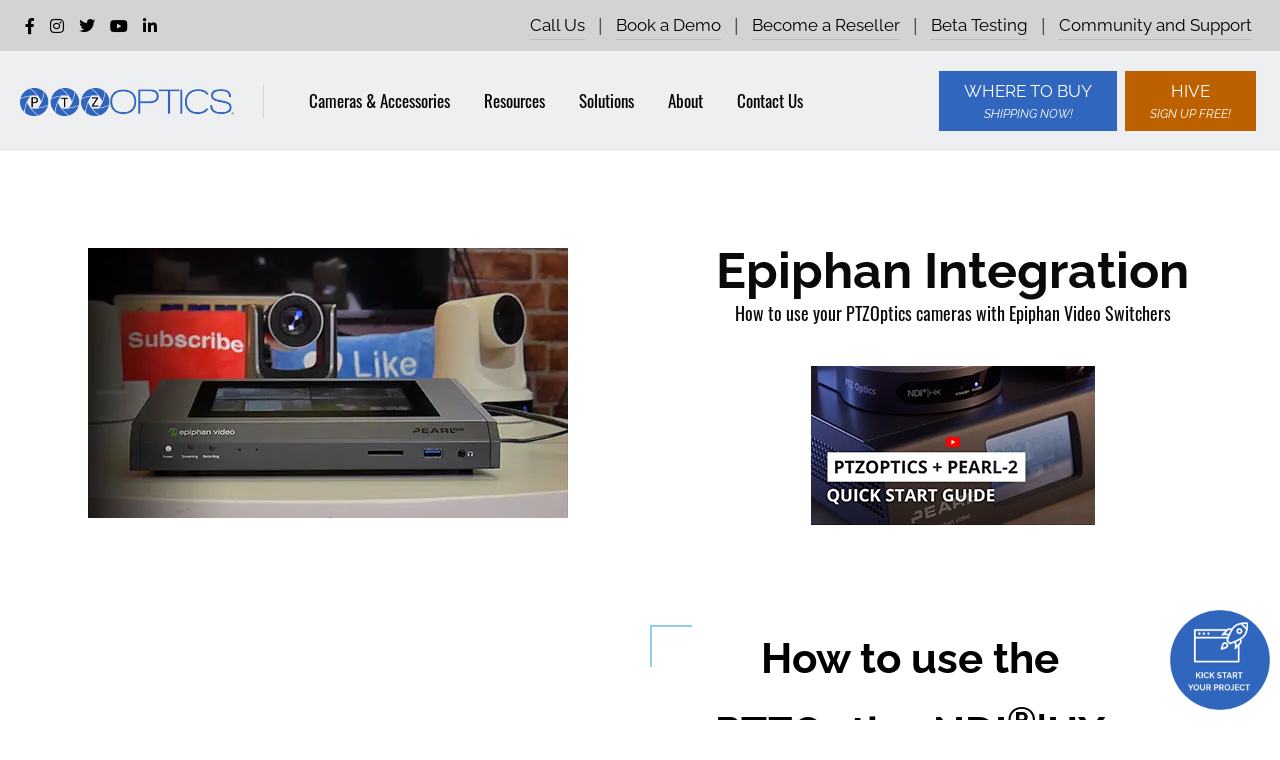

--- FILE ---
content_type: text/html; charset=UTF-8
request_url: https://ptzoptics.com/epiphan-integration/
body_size: 51535
content:
<!DOCTYPE html>
<html lang="en-US" class="no-js no-svg">

<head><script>if(navigator.userAgent.match(/MSIE|Internet Explorer/i)||navigator.userAgent.match(/Trident\/7\..*?rv:11/i)){var href=document.location.href;if(!href.match(/[?&]nowprocket/)){if(href.indexOf("?")==-1){if(href.indexOf("#")==-1){document.location.href=href+"?nowprocket=1"}else{document.location.href=href.replace("#","?nowprocket=1#")}}else{if(href.indexOf("#")==-1){document.location.href=href+"&nowprocket=1"}else{document.location.href=href.replace("#","&nowprocket=1#")}}}}</script><script>class RocketLazyLoadScripts{constructor(e){this.v="1.2.3",this.triggerEvents=e,this.userEventHandler=this._triggerListener.bind(this),this.touchStartHandler=this._onTouchStart.bind(this),this.touchMoveHandler=this._onTouchMove.bind(this),this.touchEndHandler=this._onTouchEnd.bind(this),this.clickHandler=this._onClick.bind(this),this.interceptedClicks=[],window.addEventListener("pageshow",t=>{this.persisted=t.persisted}),window.addEventListener("DOMContentLoaded",()=>{this._preconnect3rdParties()}),this.delayedScripts={normal:[],async:[],defer:[]},this.trash=[],this.allJQueries=[]}_addUserInteractionListener(t){if(document.hidden){t._triggerListener();return}this.triggerEvents.forEach(e=>window.addEventListener(e,t.userEventHandler,{passive:!0})),window.addEventListener("touchstart",t.touchStartHandler,{passive:!0}),window.addEventListener("mousedown",t.touchStartHandler),document.addEventListener("visibilitychange",t.userEventHandler)}_removeUserInteractionListener(){this.triggerEvents.forEach(t=>window.removeEventListener(t,this.userEventHandler,{passive:!0})),document.removeEventListener("visibilitychange",this.userEventHandler)}_onTouchStart(t){"HTML"!==t.target.tagName&&(window.addEventListener("touchend",this.touchEndHandler),window.addEventListener("mouseup",this.touchEndHandler),window.addEventListener("touchmove",this.touchMoveHandler,{passive:!0}),window.addEventListener("mousemove",this.touchMoveHandler),t.target.addEventListener("click",this.clickHandler),this._renameDOMAttribute(t.target,"onclick","rocket-onclick"),this._pendingClickStarted())}_onTouchMove(t){window.removeEventListener("touchend",this.touchEndHandler),window.removeEventListener("mouseup",this.touchEndHandler),window.removeEventListener("touchmove",this.touchMoveHandler,{passive:!0}),window.removeEventListener("mousemove",this.touchMoveHandler),t.target.removeEventListener("click",this.clickHandler),this._renameDOMAttribute(t.target,"rocket-onclick","onclick"),this._pendingClickFinished()}_onTouchEnd(t){window.removeEventListener("touchend",this.touchEndHandler),window.removeEventListener("mouseup",this.touchEndHandler),window.removeEventListener("touchmove",this.touchMoveHandler,{passive:!0}),window.removeEventListener("mousemove",this.touchMoveHandler)}_onClick(t){t.target.removeEventListener("click",this.clickHandler),this._renameDOMAttribute(t.target,"rocket-onclick","onclick"),this.interceptedClicks.push(t),t.preventDefault(),t.stopPropagation(),t.stopImmediatePropagation(),this._pendingClickFinished()}_replayClicks(){window.removeEventListener("touchstart",this.touchStartHandler,{passive:!0}),window.removeEventListener("mousedown",this.touchStartHandler),this.interceptedClicks.forEach(t=>{t.target.dispatchEvent(new MouseEvent("click",{view:t.view,bubbles:!0,cancelable:!0}))})}_waitForPendingClicks(){return new Promise(t=>{this._isClickPending?this._pendingClickFinished=t:t()})}_pendingClickStarted(){this._isClickPending=!0}_pendingClickFinished(){this._isClickPending=!1}_renameDOMAttribute(t,e,r){t.hasAttribute&&t.hasAttribute(e)&&(event.target.setAttribute(r,event.target.getAttribute(e)),event.target.removeAttribute(e))}_triggerListener(){this._removeUserInteractionListener(this),"loading"===document.readyState?document.addEventListener("DOMContentLoaded",this._loadEverythingNow.bind(this)):this._loadEverythingNow()}_preconnect3rdParties(){let t=[];document.querySelectorAll("script[type=rocketlazyloadscript]").forEach(e=>{if(e.hasAttribute("src")){let r=new URL(e.src).origin;r!==location.origin&&t.push({src:r,crossOrigin:e.crossOrigin||"module"===e.getAttribute("data-rocket-type")})}}),t=[...new Map(t.map(t=>[JSON.stringify(t),t])).values()],this._batchInjectResourceHints(t,"preconnect")}async _loadEverythingNow(){this.lastBreath=Date.now(),this._delayEventListeners(this),this._delayJQueryReady(this),this._handleDocumentWrite(),this._registerAllDelayedScripts(),this._preloadAllScripts(),await this._loadScriptsFromList(this.delayedScripts.normal),await this._loadScriptsFromList(this.delayedScripts.defer),await this._loadScriptsFromList(this.delayedScripts.async);try{await this._triggerDOMContentLoaded(),await this._triggerWindowLoad()}catch(t){console.error(t)}window.dispatchEvent(new Event("rocket-allScriptsLoaded")),this._waitForPendingClicks().then(()=>{this._replayClicks()}),this._emptyTrash()}_registerAllDelayedScripts(){document.querySelectorAll("script[type=rocketlazyloadscript]").forEach(t=>{t.hasAttribute("data-rocket-src")?t.hasAttribute("async")&&!1!==t.async?this.delayedScripts.async.push(t):t.hasAttribute("defer")&&!1!==t.defer||"module"===t.getAttribute("data-rocket-type")?this.delayedScripts.defer.push(t):this.delayedScripts.normal.push(t):this.delayedScripts.normal.push(t)})}async _transformScript(t){return new Promise((await this._littleBreath(),navigator.userAgent.indexOf("Firefox/")>0||""===navigator.vendor)?e=>{let r=document.createElement("script");[...t.attributes].forEach(t=>{let e=t.nodeName;"type"!==e&&("data-rocket-type"===e&&(e="type"),"data-rocket-src"===e&&(e="src"),r.setAttribute(e,t.nodeValue))}),t.text&&(r.text=t.text),r.hasAttribute("src")?(r.addEventListener("load",e),r.addEventListener("error",e)):(r.text=t.text,e());try{t.parentNode.replaceChild(r,t)}catch(i){e()}}:async e=>{function r(){t.setAttribute("data-rocket-status","failed"),e()}try{let i=t.getAttribute("data-rocket-type"),n=t.getAttribute("data-rocket-src");t.text,i?(t.type=i,t.removeAttribute("data-rocket-type")):t.removeAttribute("type"),t.addEventListener("load",function r(){t.setAttribute("data-rocket-status","executed"),e()}),t.addEventListener("error",r),n?(t.removeAttribute("data-rocket-src"),t.src=n):t.src="data:text/javascript;base64,"+window.btoa(unescape(encodeURIComponent(t.text)))}catch(s){r()}})}async _loadScriptsFromList(t){let e=t.shift();return e&&e.isConnected?(await this._transformScript(e),this._loadScriptsFromList(t)):Promise.resolve()}_preloadAllScripts(){this._batchInjectResourceHints([...this.delayedScripts.normal,...this.delayedScripts.defer,...this.delayedScripts.async],"preload")}_batchInjectResourceHints(t,e){var r=document.createDocumentFragment();t.forEach(t=>{let i=t.getAttribute&&t.getAttribute("data-rocket-src")||t.src;if(i){let n=document.createElement("link");n.href=i,n.rel=e,"preconnect"!==e&&(n.as="script"),t.getAttribute&&"module"===t.getAttribute("data-rocket-type")&&(n.crossOrigin=!0),t.crossOrigin&&(n.crossOrigin=t.crossOrigin),t.integrity&&(n.integrity=t.integrity),r.appendChild(n),this.trash.push(n)}}),document.head.appendChild(r)}_delayEventListeners(t){let e={};function r(t,r){!function t(r){!e[r]&&(e[r]={originalFunctions:{add:r.addEventListener,remove:r.removeEventListener},eventsToRewrite:[]},r.addEventListener=function(){arguments[0]=i(arguments[0]),e[r].originalFunctions.add.apply(r,arguments)},r.removeEventListener=function(){arguments[0]=i(arguments[0]),e[r].originalFunctions.remove.apply(r,arguments)});function i(t){return e[r].eventsToRewrite.indexOf(t)>=0?"rocket-"+t:t}}(t),e[t].eventsToRewrite.push(r)}function i(t,e){let r=t[e];Object.defineProperty(t,e,{get:()=>r||function(){},set(i){t["rocket"+e]=r=i}})}r(document,"DOMContentLoaded"),r(window,"DOMContentLoaded"),r(window,"load"),r(window,"pageshow"),r(document,"readystatechange"),i(document,"onreadystatechange"),i(window,"onload"),i(window,"onpageshow")}_delayJQueryReady(t){let e;function r(r){if(r&&r.fn&&!t.allJQueries.includes(r)){r.fn.ready=r.fn.init.prototype.ready=function(e){return t.domReadyFired?e.bind(document)(r):document.addEventListener("rocket-DOMContentLoaded",()=>e.bind(document)(r)),r([])};let i=r.fn.on;r.fn.on=r.fn.init.prototype.on=function(){if(this[0]===window){function t(t){return t.split(" ").map(t=>"load"===t||0===t.indexOf("load.")?"rocket-jquery-load":t).join(" ")}"string"==typeof arguments[0]||arguments[0]instanceof String?arguments[0]=t(arguments[0]):"object"==typeof arguments[0]&&Object.keys(arguments[0]).forEach(e=>{let r=arguments[0][e];delete arguments[0][e],arguments[0][t(e)]=r})}return i.apply(this,arguments),this},t.allJQueries.push(r)}e=r}r(window.jQuery),Object.defineProperty(window,"jQuery",{get:()=>e,set(t){r(t)}})}async _triggerDOMContentLoaded(){this.domReadyFired=!0,await this._littleBreath(),document.dispatchEvent(new Event("rocket-DOMContentLoaded")),await this._littleBreath(),window.dispatchEvent(new Event("rocket-DOMContentLoaded")),await this._littleBreath(),document.dispatchEvent(new Event("rocket-readystatechange")),await this._littleBreath(),document.rocketonreadystatechange&&document.rocketonreadystatechange()}async _triggerWindowLoad(){await this._littleBreath(),window.dispatchEvent(new Event("rocket-load")),await this._littleBreath(),window.rocketonload&&window.rocketonload(),await this._littleBreath(),this.allJQueries.forEach(t=>t(window).trigger("rocket-jquery-load")),await this._littleBreath();let t=new Event("rocket-pageshow");t.persisted=this.persisted,window.dispatchEvent(t),await this._littleBreath(),window.rocketonpageshow&&window.rocketonpageshow({persisted:this.persisted})}_handleDocumentWrite(){let t=new Map;document.write=document.writeln=function(e){let r=document.currentScript;r||console.error("WPRocket unable to document.write this: "+e);let i=document.createRange(),n=r.parentElement,s=t.get(r);void 0===s&&(s=r.nextSibling,t.set(r,s));let a=document.createDocumentFragment();i.setStart(a,0),a.appendChild(i.createContextualFragment(e)),n.insertBefore(a,s)}}async _littleBreath(){Date.now()-this.lastBreath>45&&(await this._requestAnimFrame(),this.lastBreath=Date.now())}async _requestAnimFrame(){return document.hidden?new Promise(t=>setTimeout(t)):new Promise(t=>requestAnimationFrame(t))}_emptyTrash(){this.trash.forEach(t=>t.remove())}}</script>
	<meta charset="UTF-8">
	<meta name="viewport" content="width=device-width, initial-scale=1">
	<link rel="profile" href="https://gmpg.org/xfn/11">
	<script>(function(html){html.className = html.className.replace(/\bno-js\b/,'js')})(document.documentElement);</script>
            <style id="wpcmtt_custom_styles_949">
                .wpcmtt-tooltip-style-949.qtip {max-width:280px; }.wpcmtt-tooltip-style-949.qtip .qtip_image_text .qtip_left {width:50%; } .wpcmtt-tooltip-style-949 .qtip_image_text .qtip_right {width: 50%;}.wpcmtt-tooltip-style-949 .qtip_image_text_hor .qtip_image_holder {text-align:center;}.wpcmtt-tooltip-style-949 .qtip_image_text_hor .qtip_image_holder {align-self:center;} 
            </style>
            <meta name='robots' content='index, follow, max-image-preview:large, max-snippet:-1, max-video-preview:-1' />

	<!-- This site is optimized with the Yoast SEO Premium plugin v26.5 (Yoast SEO v26.5) - https://yoast.com/wordpress/plugins/seo/ -->
	<title>Epiphan Integration - PTZOptics</title><link rel="preload" as="style" href="[data-uri]" data-type="kppassive" data-kplinkhref="https://fonts.googleapis.com/css?family=Libre%20Franklin%3A300%2C300i%2C400%2C400i%2C600%2C600i%2C800%2C800i&#038;subset=latin%2Clatin-ext&#038;display=swap" /><link rel="stylesheet" href="[data-uri]" media="print" onload="this.media='all'" data-type="kppassive" data-kplinkhref="https://fonts.googleapis.com/css?family=Libre%20Franklin%3A300%2C300i%2C400%2C400i%2C600%2C600i%2C800%2C800i&#038;subset=latin%2Clatin-ext&#038;display=swap" /><noscript><link rel="stylesheet" href="[data-uri]" data-type="kppassive" data-kplinkhref="https://fonts.googleapis.com/css?family=Libre%20Franklin%3A300%2C300i%2C400%2C400i%2C600%2C600i%2C800%2C800i&#038;subset=latin%2Clatin-ext&#038;display=swap" /></noscript>
	<meta name="description" content="Epiphan Integration is perfect for live video production as it provides for high-quality video and low-latency transmission. This guide covers setting up the PTZOptics NDI®|HX." />
	<link rel="canonical" href="https://ptzoptics.com/epiphan-integration/" />
	<meta property="og:locale" content="en_US" />
	<meta property="og:type" content="article" />
	<meta property="og:title" content="Epiphan Integration" />
	<meta property="og:description" content="Epiphan Integration is perfect for live video production as it provides for high-quality video and low-latency transmission. This guide covers setting up the PTZOptics NDI®|HX." />
	<meta property="og:url" content="https://ptzoptics.com/epiphan-integration/" />
	<meta property="og:site_name" content="PTZOptics" />
	<meta property="article:modified_time" content="2022-08-26T06:06:35+00:00" />
	<meta name="twitter:card" content="summary_large_image" />
	<!-- / Yoast SEO Premium plugin. -->


<link rel='dns-prefetch' href='//fonts.googleapis.com' />
<link href='https://fonts.gstatic.com' crossorigin rel='preconnect' />
<link rel="alternate" type="application/rss+xml" title="PTZOptics &raquo; Feed" href="https://ptzoptics.com/feed/" />
<link rel="alternate" type="application/rss+xml" title="PTZOptics &raquo; Comments Feed" href="https://ptzoptics.com/comments/feed/" />
<link rel="alternate" title="oEmbed (JSON)" type="application/json+oembed" href="https://ptzoptics.com/wp-json/oembed/1.0/embed?url=https%3A%2F%2Fptzoptics.com%2Fepiphan-integration%2F" />
<link rel="alternate" title="oEmbed (XML)" type="text/xml+oembed" href="https://ptzoptics.com/wp-json/oembed/1.0/embed?url=https%3A%2F%2Fptzoptics.com%2Fepiphan-integration%2F&#038;format=xml" />
<style id='wp-img-auto-sizes-contain-inline-css'>
img:is([sizes=auto i],[sizes^="auto," i]){contain-intrinsic-size:3000px 1500px}
/*# sourceURL=wp-img-auto-sizes-contain-inline-css */
</style>
<link data-minify="1" rel='stylesheet' id='hfe-widgets-style-css' href='https://ptzoptics.com/wp-content/cache/min/1/wp-content/plugins/header-footer-elementor/inc/widgets-css/frontend.css?ver=1768803572' media='all' />
<style id='wp-emoji-styles-inline-css'>

	img.wp-smiley, img.emoji {
		display: inline !important;
		border: none !important;
		box-shadow: none !important;
		height: 1em !important;
		width: 1em !important;
		margin: 0 0.07em !important;
		vertical-align: -0.1em !important;
		background: none !important;
		padding: 0 !important;
	}
/*# sourceURL=wp-emoji-styles-inline-css */
</style>
<link data-minify="1" rel='stylesheet' id='wp-block-library-css' href='https://ptzoptics.com/wp-content/cache/min/1/wp-includes/css/dist/block-library/style.css?ver=1768803572' media='all' />
<style id='global-styles-inline-css'>
:root{--wp--preset--aspect-ratio--square: 1;--wp--preset--aspect-ratio--4-3: 4/3;--wp--preset--aspect-ratio--3-4: 3/4;--wp--preset--aspect-ratio--3-2: 3/2;--wp--preset--aspect-ratio--2-3: 2/3;--wp--preset--aspect-ratio--16-9: 16/9;--wp--preset--aspect-ratio--9-16: 9/16;--wp--preset--color--black: #000000;--wp--preset--color--cyan-bluish-gray: #abb8c3;--wp--preset--color--white: #ffffff;--wp--preset--color--pale-pink: #f78da7;--wp--preset--color--vivid-red: #cf2e2e;--wp--preset--color--luminous-vivid-orange: #ff6900;--wp--preset--color--luminous-vivid-amber: #fcb900;--wp--preset--color--light-green-cyan: #7bdcb5;--wp--preset--color--vivid-green-cyan: #00d084;--wp--preset--color--pale-cyan-blue: #8ed1fc;--wp--preset--color--vivid-cyan-blue: #0693e3;--wp--preset--color--vivid-purple: #9b51e0;--wp--preset--gradient--vivid-cyan-blue-to-vivid-purple: linear-gradient(135deg,rgb(6,147,227) 0%,rgb(155,81,224) 100%);--wp--preset--gradient--light-green-cyan-to-vivid-green-cyan: linear-gradient(135deg,rgb(122,220,180) 0%,rgb(0,208,130) 100%);--wp--preset--gradient--luminous-vivid-amber-to-luminous-vivid-orange: linear-gradient(135deg,rgb(252,185,0) 0%,rgb(255,105,0) 100%);--wp--preset--gradient--luminous-vivid-orange-to-vivid-red: linear-gradient(135deg,rgb(255,105,0) 0%,rgb(207,46,46) 100%);--wp--preset--gradient--very-light-gray-to-cyan-bluish-gray: linear-gradient(135deg,rgb(238,238,238) 0%,rgb(169,184,195) 100%);--wp--preset--gradient--cool-to-warm-spectrum: linear-gradient(135deg,rgb(74,234,220) 0%,rgb(151,120,209) 20%,rgb(207,42,186) 40%,rgb(238,44,130) 60%,rgb(251,105,98) 80%,rgb(254,248,76) 100%);--wp--preset--gradient--blush-light-purple: linear-gradient(135deg,rgb(255,206,236) 0%,rgb(152,150,240) 100%);--wp--preset--gradient--blush-bordeaux: linear-gradient(135deg,rgb(254,205,165) 0%,rgb(254,45,45) 50%,rgb(107,0,62) 100%);--wp--preset--gradient--luminous-dusk: linear-gradient(135deg,rgb(255,203,112) 0%,rgb(199,81,192) 50%,rgb(65,88,208) 100%);--wp--preset--gradient--pale-ocean: linear-gradient(135deg,rgb(255,245,203) 0%,rgb(182,227,212) 50%,rgb(51,167,181) 100%);--wp--preset--gradient--electric-grass: linear-gradient(135deg,rgb(202,248,128) 0%,rgb(113,206,126) 100%);--wp--preset--gradient--midnight: linear-gradient(135deg,rgb(2,3,129) 0%,rgb(40,116,252) 100%);--wp--preset--font-size--small: 13px;--wp--preset--font-size--medium: 20px;--wp--preset--font-size--large: 36px;--wp--preset--font-size--x-large: 42px;--wp--preset--spacing--20: 0.44rem;--wp--preset--spacing--30: 0.67rem;--wp--preset--spacing--40: 1rem;--wp--preset--spacing--50: 1.5rem;--wp--preset--spacing--60: 2.25rem;--wp--preset--spacing--70: 3.38rem;--wp--preset--spacing--80: 5.06rem;--wp--preset--shadow--natural: 6px 6px 9px rgba(0, 0, 0, 0.2);--wp--preset--shadow--deep: 12px 12px 50px rgba(0, 0, 0, 0.4);--wp--preset--shadow--sharp: 6px 6px 0px rgba(0, 0, 0, 0.2);--wp--preset--shadow--outlined: 6px 6px 0px -3px rgb(255, 255, 255), 6px 6px rgb(0, 0, 0);--wp--preset--shadow--crisp: 6px 6px 0px rgb(0, 0, 0);}:where(.is-layout-flex){gap: 0.5em;}:where(.is-layout-grid){gap: 0.5em;}body .is-layout-flex{display: flex;}.is-layout-flex{flex-wrap: wrap;align-items: center;}.is-layout-flex > :is(*, div){margin: 0;}body .is-layout-grid{display: grid;}.is-layout-grid > :is(*, div){margin: 0;}:where(.wp-block-columns.is-layout-flex){gap: 2em;}:where(.wp-block-columns.is-layout-grid){gap: 2em;}:where(.wp-block-post-template.is-layout-flex){gap: 1.25em;}:where(.wp-block-post-template.is-layout-grid){gap: 1.25em;}.has-black-color{color: var(--wp--preset--color--black) !important;}.has-cyan-bluish-gray-color{color: var(--wp--preset--color--cyan-bluish-gray) !important;}.has-white-color{color: var(--wp--preset--color--white) !important;}.has-pale-pink-color{color: var(--wp--preset--color--pale-pink) !important;}.has-vivid-red-color{color: var(--wp--preset--color--vivid-red) !important;}.has-luminous-vivid-orange-color{color: var(--wp--preset--color--luminous-vivid-orange) !important;}.has-luminous-vivid-amber-color{color: var(--wp--preset--color--luminous-vivid-amber) !important;}.has-light-green-cyan-color{color: var(--wp--preset--color--light-green-cyan) !important;}.has-vivid-green-cyan-color{color: var(--wp--preset--color--vivid-green-cyan) !important;}.has-pale-cyan-blue-color{color: var(--wp--preset--color--pale-cyan-blue) !important;}.has-vivid-cyan-blue-color{color: var(--wp--preset--color--vivid-cyan-blue) !important;}.has-vivid-purple-color{color: var(--wp--preset--color--vivid-purple) !important;}.has-black-background-color{background-color: var(--wp--preset--color--black) !important;}.has-cyan-bluish-gray-background-color{background-color: var(--wp--preset--color--cyan-bluish-gray) !important;}.has-white-background-color{background-color: var(--wp--preset--color--white) !important;}.has-pale-pink-background-color{background-color: var(--wp--preset--color--pale-pink) !important;}.has-vivid-red-background-color{background-color: var(--wp--preset--color--vivid-red) !important;}.has-luminous-vivid-orange-background-color{background-color: var(--wp--preset--color--luminous-vivid-orange) !important;}.has-luminous-vivid-amber-background-color{background-color: var(--wp--preset--color--luminous-vivid-amber) !important;}.has-light-green-cyan-background-color{background-color: var(--wp--preset--color--light-green-cyan) !important;}.has-vivid-green-cyan-background-color{background-color: var(--wp--preset--color--vivid-green-cyan) !important;}.has-pale-cyan-blue-background-color{background-color: var(--wp--preset--color--pale-cyan-blue) !important;}.has-vivid-cyan-blue-background-color{background-color: var(--wp--preset--color--vivid-cyan-blue) !important;}.has-vivid-purple-background-color{background-color: var(--wp--preset--color--vivid-purple) !important;}.has-black-border-color{border-color: var(--wp--preset--color--black) !important;}.has-cyan-bluish-gray-border-color{border-color: var(--wp--preset--color--cyan-bluish-gray) !important;}.has-white-border-color{border-color: var(--wp--preset--color--white) !important;}.has-pale-pink-border-color{border-color: var(--wp--preset--color--pale-pink) !important;}.has-vivid-red-border-color{border-color: var(--wp--preset--color--vivid-red) !important;}.has-luminous-vivid-orange-border-color{border-color: var(--wp--preset--color--luminous-vivid-orange) !important;}.has-luminous-vivid-amber-border-color{border-color: var(--wp--preset--color--luminous-vivid-amber) !important;}.has-light-green-cyan-border-color{border-color: var(--wp--preset--color--light-green-cyan) !important;}.has-vivid-green-cyan-border-color{border-color: var(--wp--preset--color--vivid-green-cyan) !important;}.has-pale-cyan-blue-border-color{border-color: var(--wp--preset--color--pale-cyan-blue) !important;}.has-vivid-cyan-blue-border-color{border-color: var(--wp--preset--color--vivid-cyan-blue) !important;}.has-vivid-purple-border-color{border-color: var(--wp--preset--color--vivid-purple) !important;}.has-vivid-cyan-blue-to-vivid-purple-gradient-background{background: var(--wp--preset--gradient--vivid-cyan-blue-to-vivid-purple) !important;}.has-light-green-cyan-to-vivid-green-cyan-gradient-background{background: var(--wp--preset--gradient--light-green-cyan-to-vivid-green-cyan) !important;}.has-luminous-vivid-amber-to-luminous-vivid-orange-gradient-background{background: var(--wp--preset--gradient--luminous-vivid-amber-to-luminous-vivid-orange) !important;}.has-luminous-vivid-orange-to-vivid-red-gradient-background{background: var(--wp--preset--gradient--luminous-vivid-orange-to-vivid-red) !important;}.has-very-light-gray-to-cyan-bluish-gray-gradient-background{background: var(--wp--preset--gradient--very-light-gray-to-cyan-bluish-gray) !important;}.has-cool-to-warm-spectrum-gradient-background{background: var(--wp--preset--gradient--cool-to-warm-spectrum) !important;}.has-blush-light-purple-gradient-background{background: var(--wp--preset--gradient--blush-light-purple) !important;}.has-blush-bordeaux-gradient-background{background: var(--wp--preset--gradient--blush-bordeaux) !important;}.has-luminous-dusk-gradient-background{background: var(--wp--preset--gradient--luminous-dusk) !important;}.has-pale-ocean-gradient-background{background: var(--wp--preset--gradient--pale-ocean) !important;}.has-electric-grass-gradient-background{background: var(--wp--preset--gradient--electric-grass) !important;}.has-midnight-gradient-background{background: var(--wp--preset--gradient--midnight) !important;}.has-small-font-size{font-size: var(--wp--preset--font-size--small) !important;}.has-medium-font-size{font-size: var(--wp--preset--font-size--medium) !important;}.has-large-font-size{font-size: var(--wp--preset--font-size--large) !important;}.has-x-large-font-size{font-size: var(--wp--preset--font-size--x-large) !important;}
/*# sourceURL=global-styles-inline-css */
</style>
<style id='core-block-supports-inline-css'>
/**
 * Core styles: block-supports
 */

/*# sourceURL=core-block-supports-inline-css */
</style>

<style id='classic-theme-styles-inline-css'>
/**
 * These rules are needed for backwards compatibility.
 * They should match the button element rules in the base theme.json file.
 */
.wp-block-button__link {
	color: #ffffff;
	background-color: #32373c;
	border-radius: 9999px; /* 100% causes an oval, but any explicit but really high value retains the pill shape. */

	/* This needs a low specificity so it won't override the rules from the button element if defined in theme.json. */
	box-shadow: none;
	text-decoration: none;

	/* The extra 2px are added to size solids the same as the outline versions.*/
	padding: calc(0.667em + 2px) calc(1.333em + 2px);

	font-size: 1.125em;
}

.wp-block-file__button {
	background: #32373c;
	color: #ffffff;
	text-decoration: none;
}

/*# sourceURL=/wp-includes/css/classic-themes.css */
</style>
<link rel='stylesheet' id='olark-wp-css' href='https://ptzoptics.com/wp-content/plugins/olark-live-chat/public/css/olark-wp-public.css?ver=1.0.0' media='all' />
<link data-minify="1" rel='stylesheet' id='table-addons-for-elementor-css' href='https://ptzoptics.com/wp-content/cache/min/1/wp-content/plugins/table-addons-for-elementor/public/css/table-addons-for-elementor-public.css?ver=1768803572' media='all' />
<link rel='stylesheet' id='table-addons-pro-for-elementor-css' href='https://ptzoptics.com/wp-content/plugins/table-addons-pro-for-elementor/public/css/table-addons-pro-for-elementor-public.css?ver=2.1.4' media='all' />
<style id='wpgb-head-inline-css'>
.wp-grid-builder:not(.wpgb-template),.wpgb-facet{opacity:0.01}.wpgb-facet fieldset{margin:0;padding:0;border:none;outline:none;box-shadow:none}.wpgb-facet fieldset:last-child{margin-bottom:40px;}.wpgb-facet fieldset legend.wpgb-sr-only{height:1px;width:1px}
/*# sourceURL=wpgb-head-inline-css */
</style>
<link data-minify="1" rel='stylesheet' id='eae-css-css' href='https://ptzoptics.com/wp-content/cache/min/1/wp-content/plugins/addon-elements-for-elementor-page-builder/assets/css/eae.css?ver=1768803572' media='all' />
<link data-minify="1" rel='stylesheet' id='eae-peel-css-css' href='https://ptzoptics.com/wp-content/cache/min/1/wp-content/plugins/addon-elements-for-elementor-page-builder/assets/lib/peel/peel.css?ver=1768803572' media='all' />
<link rel='stylesheet' id='font-awesome-4-shim-css' href='https://ptzoptics.com/wp-content/plugins/elementor/assets/lib/font-awesome/css/v4-shims.min.css?ver=1.0' media='all' />
<link rel='stylesheet' id='font-awesome-5-all-css' href='[data-uri]' media='all' data-type="kppassive" data-kplinkhref="https://ptzoptics.com/wp-content/plugins/elementor/assets/lib/font-awesome/css/all.min.css?ver=1.0" />
<link data-minify="1" rel='stylesheet' id='vegas-css-css' href='https://ptzoptics.com/wp-content/cache/min/1/wp-content/plugins/addon-elements-for-elementor-page-builder/assets/lib/vegas/vegas.css?ver=1768803572' media='all' />
<link data-minify="1" rel='stylesheet' id='hfe-style-css' href='https://ptzoptics.com/wp-content/cache/min/1/wp-content/plugins/header-footer-elementor/assets/css/header-footer-elementor.css?ver=1768803572' media='all' />
<link data-minify="1" rel='stylesheet' id='elementor-frontend-css' href='https://ptzoptics.com/wp-content/cache/min/1/wp-content/plugins/elementor/assets/css/frontend.css?ver=1768803572' media='all' />
<link rel='stylesheet' id='elementor-post-19-css' href='[data-uri]' media='all' data-type="kppassive" data-kplinkhref="https://ptzoptics.com/wp-content/uploads/elementor/css/post-19.css?ver=1768803570" />
<link data-minify="1" rel='stylesheet' id='fancy-elementor-flipbox-css-css' href='https://ptzoptics.com/wp-content/cache/min/1/wp-content/plugins/fancy-elementor-flipbox/assets/css/fancy-elementor-flipbox.css?ver=1768803572' media='all' />
<link data-minify="1" rel='stylesheet' id='megamenu-css' href='https://ptzoptics.com/wp-content/cache/min/1/wp-content/uploads/maxmegamenu/style.css?ver=1768803572' media='all' />
<link data-minify="1" rel='stylesheet' id='dashicons-css' href='https://ptzoptics.com/wp-content/cache/min/1/wp-includes/css/dashicons.css?ver=1768803572' media='all' />

<link data-minify="1" rel='stylesheet' id='twentyseventeen-style-css' href='https://ptzoptics.com/wp-content/cache/min/1/wp-content/themes/PTZOptics/style.css?ver=1768803572' media='all' />
<link data-minify="1" rel='stylesheet' id='twentyseventeen-block-style-css' href='https://ptzoptics.com/wp-content/cache/min/1/wp-content/themes/PTZOptics/assets/css/blocks.css?ver=1768803572' media='all' />
<link rel='stylesheet' id='e-popup-css' href='https://ptzoptics.com/wp-content/plugins/elementor-pro/assets/css/conditionals/popup.min.css?ver=3.33.2' media='all' />
<link rel='stylesheet' id='widget-heading-css' href='https://ptzoptics.com/wp-content/plugins/elementor/assets/css/widget-heading.min.css?ver=3.33.2' media='all' />
<link rel='stylesheet' id='widget-divider-css' href='https://ptzoptics.com/wp-content/plugins/elementor/assets/css/widget-divider.min.css?ver=3.33.2' media='all' />
<link rel='stylesheet' id='widget-toggle-css' href='https://ptzoptics.com/wp-content/plugins/elementor/assets/css/widget-toggle.min.css?ver=3.33.2' media='all' />
<link data-minify="1" rel='stylesheet' id='e-animation-fadeIn-css' href='https://ptzoptics.com/wp-content/cache/min/1/wp-content/plugins/elementor/assets/lib/animations/styles/fadeIn.css?ver=1768803572' media='all' />
<link data-minify="1" rel='stylesheet' id='e-animation-slideInLeft-css' href='https://ptzoptics.com/wp-content/cache/min/1/wp-content/plugins/elementor/assets/lib/animations/styles/slideInLeft.css?ver=1768803572' media='all' />
<link data-minify="1" rel='stylesheet' id='swiper-css' href='https://ptzoptics.com/wp-content/cache/min/1/wp-content/plugins/elementor/assets/lib/swiper/v8/css/swiper.css?ver=1768803572' media='all' />
<link data-minify="1" rel='stylesheet' id='e-swiper-css' href='https://ptzoptics.com/wp-content/cache/min/1/wp-content/plugins/elementor/assets/css/conditionals/e-swiper.css?ver=1768803572' media='all' />
<link rel='stylesheet' id='widget-image-carousel-css' href='https://ptzoptics.com/wp-content/plugins/elementor/assets/css/widget-image-carousel.min.css?ver=3.33.2' media='all' />
<link data-minify="1" rel='stylesheet' id='e-animation-slideInRight-css' href='https://ptzoptics.com/wp-content/cache/min/1/wp-content/plugins/elementor/assets/lib/animations/styles/slideInRight.css?ver=1768803572' media='all' />
<link rel='stylesheet' id='widget-image-css' href='https://ptzoptics.com/wp-content/plugins/elementor/assets/css/widget-image.min.css?ver=3.33.2' media='all' />
<link rel='stylesheet' id='widget-icon-list-css' href='https://ptzoptics.com/wp-content/plugins/elementor/assets/css/widget-icon-list.min.css?ver=3.33.2' media='all' />
<link rel='stylesheet' id='e-ribbon-css' href='https://ptzoptics.com/wp-content/plugins/elementor-pro/assets/css/conditionals/ribbon.min.css?ver=3.33.2' media='all' />
<link rel='stylesheet' id='widget-price-table-css' href='https://ptzoptics.com/wp-content/plugins/elementor-pro/assets/css/widget-price-table.min.css?ver=3.33.2' media='all' />
<link rel='stylesheet' id='widget-testimonial-carousel-css' href='https://ptzoptics.com/wp-content/plugins/elementor-pro/assets/css/widget-testimonial-carousel.min.css?ver=3.33.2' media='all' />
<link rel='stylesheet' id='widget-carousel-module-base-css' href='https://ptzoptics.com/wp-content/plugins/elementor-pro/assets/css/widget-carousel-module-base.min.css?ver=3.33.2' media='all' />
<link rel='stylesheet' id='elementor-post-44934-css' href='https://ptzoptics.com/wp-content/uploads/elementor/css/post-44934.css?ver=1768803570' media='all' />
<link rel='stylesheet' id='elementor-post-44931-css' href='https://ptzoptics.com/wp-content/uploads/elementor/css/post-44931.css?ver=1768803570' media='all' />
<link rel='stylesheet' id='elementor-post-44928-css' href='https://ptzoptics.com/wp-content/uploads/elementor/css/post-44928.css?ver=1768803570' media='all' />
<link rel='stylesheet' id='elementor-post-44925-css' href='https://ptzoptics.com/wp-content/uploads/elementor/css/post-44925.css?ver=1768803570' media='all' />
<link rel='stylesheet' id='elementor-post-44921-css' href='https://ptzoptics.com/wp-content/uploads/elementor/css/post-44921.css?ver=1768803570' media='all' />
<link rel='stylesheet' id='elementor-post-36260-css' href='[data-uri]' media='all' data-type="kppassive" data-kplinkhref="https://ptzoptics.com/wp-content/uploads/elementor/css/post-36260.css?ver=1768803570" />
<link rel='stylesheet' id='elementor-post-42483-css' href='https://ptzoptics.com/wp-content/uploads/elementor/css/post-42483.css?ver=1768803571' media='all' />
<link data-minify="1" rel='stylesheet' id='hfe-elementor-icons-css' href='https://ptzoptics.com/wp-content/cache/min/1/wp-content/plugins/elementor/assets/lib/eicons/css/elementor-icons.min.css?ver=1768803572' media='all' />
<link rel='stylesheet' id='hfe-icons-list-css' href='https://ptzoptics.com/wp-content/plugins/elementor/assets/css/widget-icon-list.min.css?ver=3.24.3' media='all' />
<link rel='stylesheet' id='hfe-social-icons-css' href='https://ptzoptics.com/wp-content/plugins/elementor/assets/css/widget-social-icons.min.css?ver=3.24.0' media='all' />
<link data-minify="1" rel='stylesheet' id='hfe-social-share-icons-brands-css' href='https://ptzoptics.com/wp-content/cache/min/1/wp-content/plugins/elementor/assets/lib/font-awesome/css/brands.css?ver=1768803572' media='all' />
<link data-minify="1" rel='stylesheet' id='hfe-social-share-icons-fontawesome-css' href='https://ptzoptics.com/wp-content/cache/min/1/wp-content/plugins/elementor/assets/lib/font-awesome/css/fontawesome.css?ver=1768803572' media='all' />
<link data-minify="1" rel='stylesheet' id='hfe-nav-menu-icons-css' href='https://ptzoptics.com/wp-content/cache/min/1/wp-content/plugins/elementor/assets/lib/font-awesome/css/solid.css?ver=1768803572' media='all' />
<link rel='stylesheet' id='hfe-widget-blockquote-css' href='https://ptzoptics.com/wp-content/plugins/elementor-pro/assets/css/widget-blockquote.min.css?ver=3.25.0' media='all' />
<link rel='stylesheet' id='hfe-mega-menu-css' href='https://ptzoptics.com/wp-content/plugins/elementor-pro/assets/css/widget-mega-menu.min.css?ver=3.26.2' media='all' />
<link rel='stylesheet' id='hfe-nav-menu-widget-css' href='https://ptzoptics.com/wp-content/plugins/elementor-pro/assets/css/widget-nav-menu.min.css?ver=3.26.0' media='all' />
<link rel='stylesheet' id='eael-general-css' href='https://ptzoptics.com/wp-content/plugins/essential-addons-for-elementor-lite/assets/front-end/css/view/general.min.css?ver=6.5.3' media='all' />
<link data-minify="1" rel='stylesheet' id='jquery-qtip-min-css-css' href='https://ptzoptics.com/wp-content/cache/min/1/wp-content/plugins/wordpress-tooltips-ultimate/assets/qtip/jquery.qtip.css?ver=1768803572' media='all' />
<link data-minify="1" rel='stylesheet' id='tooltip-css-css' href='https://ptzoptics.com/wp-content/cache/min/1/wp-content/plugins/wordpress-tooltips-ultimate/assets/css/tooltip.css?ver=1768803572' media='all' />
<link data-minify="1" rel='stylesheet' id='wpcmtt-hotspot-frontend-css-css' href='https://ptzoptics.com/wp-content/cache/min/1/wp-content/plugins/wordpress-tooltips-ultimate/assets/css/wpcmtt-hotspot-frontend.css?ver=1768803572' media='all' />
<link data-minify="1" rel='stylesheet' id='wpcmtt-hotspot-fontawesome-css' href='https://ptzoptics.com/wp-content/cache/min/1/wp-content/plugins/wordpress-tooltips-ultimate/assets/fonts/font-awesome/css/font-awesome.min.css?ver=1768803572' media='all' />
<style id='rocket-lazyload-inline-css'>
.rll-youtube-player{position:relative;padding-bottom:56.23%;height:0;overflow:hidden;max-width:100%;}.rll-youtube-player:focus-within{outline: 2px solid currentColor;outline-offset: 5px;}.rll-youtube-player iframe{position:absolute;top:0;left:0;width:100%;height:100%;z-index:100;background:0 0}.rll-youtube-player img{bottom:0;display:block;left:0;margin:auto;max-width:100%;width:100%;position:absolute;right:0;top:0;border:none;height:auto;-webkit-transition:.4s all;-moz-transition:.4s all;transition:.4s all}.rll-youtube-player img:hover{-webkit-filter:brightness(75%)}.rll-youtube-player .play{height:100%;width:100%;left:0;top:0;position:absolute;background:url(https://ptzoptics.com/wp-content/plugins/wp-rocket/assets/img/youtube.png) no-repeat center;background-color: transparent !important;cursor:pointer;border:none;}.wp-embed-responsive .wp-has-aspect-ratio .rll-youtube-player{position:absolute;padding-bottom:0;width:100%;height:100%;top:0;bottom:0;left:0;right:0}
/*# sourceURL=rocket-lazyload-inline-css */
</style>
<link data-minify="1" rel='stylesheet' id='elementor-gf-local-roboto-css' href='https://ptzoptics.com/wp-content/cache/min/1/wp-content/uploads/elementor/google-fonts/css/roboto.css?ver=1768803572' media='all' />
<link data-minify="1" rel='stylesheet' id='elementor-gf-local-robotoslab-css' href='https://ptzoptics.com/wp-content/cache/min/1/wp-content/uploads/elementor/google-fonts/css/robotoslab.css?ver=1768803572' media='all' />
<link data-minify="1" rel='stylesheet' id='elementor-gf-local-raleway-css' href='https://ptzoptics.com/wp-content/cache/min/1/wp-content/uploads/elementor/google-fonts/css/raleway.css?ver=1768803572' media='all' />
<link data-minify="1" rel='stylesheet' id='elementor-gf-local-oswald-css' href='https://ptzoptics.com/wp-content/cache/min/1/wp-content/uploads/elementor/google-fonts/css/oswald.css?ver=1768803572' media='all' />
<script src="https://ptzoptics.com/wp-includes/js/jquery/jquery.js?ver=3.7.1" id="jquery-core-js"></script>
<script src="https://ptzoptics.com/wp-includes/js/jquery/jquery-migrate.js?ver=3.4.1" id="jquery-migrate-js"></script>
<script id="jquery-js-after">
!function($){"use strict";$(document).ready(function(){$(this).scrollTop()>100&&$(".hfe-scroll-to-top-wrap").removeClass("hfe-scroll-to-top-hide"),$(window).scroll(function(){$(this).scrollTop()<100?$(".hfe-scroll-to-top-wrap").fadeOut(300):$(".hfe-scroll-to-top-wrap").fadeIn(300)}),$(".hfe-scroll-to-top-wrap").on("click",function(){$("html, body").animate({scrollTop:0},300);return!1})})}(jQuery);
!function($){'use strict';$(document).ready(function(){var bar=$('.hfe-reading-progress-bar');if(!bar.length)return;$(window).on('scroll',function(){var s=$(window).scrollTop(),d=$(document).height()-$(window).height(),p=d? s/d*100:0;bar.css('width',p+'%')});});}(jQuery);
//# sourceURL=jquery-js-after
</script>
<script id="olark-wp-js-extra">
var olark_vars = {"site_ID":"7255-718-10-1215","expand":"0","float":"0","override_lang":"0","lang":"","api":"olark.configure('system.hb_position', 'left'); olark.configure('system.hb_primary_color', '#3066BE');","mobile":"1","woocommerce":"","woocommerce_version":null,"enable_cartsaver":"0"};
//# sourceURL=olark-wp-js-extra
</script>
<script src="https://ptzoptics.com/wp-content/plugins/olark-live-chat/public/js/olark-wp-public.js?ver=1.0.0" id="olark-wp-js"></script>
<script src="https://ptzoptics.com/wp-content/plugins/table-addons-pro-for-elementor/public/js/table-addons-pro-for-elementor-public.js?ver=2.1.4" id="table-addons-pro-for-elementor-js"></script>
<script src="https://ptzoptics.com/wp-content/plugins/addon-elements-for-elementor-page-builder/assets/js/iconHelper.js?ver=1.0" id="eae-iconHelper-js"></script>
<link rel="https://api.w.org/" href="https://ptzoptics.com/wp-json/" /><link rel="alternate" title="JSON" type="application/json" href="https://ptzoptics.com/wp-json/wp/v2/pages/20571" /><link rel="EditURI" type="application/rsd+xml" title="RSD" href="https://ptzoptics.com/xmlrpc.php?rsd" />
<meta name="generator" content="WordPress 6.9" />
<link rel='shortlink' href='https://ptzoptics.com/?p=20571' />
<style type='text/css'> .ae_data .elementor-editor-element-setting {
            display:none !important;
            }
            </style><!-- start Simple Custom CSS and JS -->
<script>
/* Default comment here */ 


jQuery(document).ready(function(){

setTimeout(function(){

     //var tag_new = jQuery("template").eq(38).attr("id");
     var tag_new = jQuery("template").last().attr("id");
     console.log(tag_new);

     //alert(tag_new);
     jQuery("#" + tag_new).css("display", "none");
     jQuery("#" + tag_new).next().next().css("display", "none");
}, 100);

});</script>
<!-- end Simple Custom CSS and JS -->
<script type="text/javascript" src="https://www.detailsdata7.com/js/799081.js" ></script> <noscript><img alt="" src="https://www.detailsdata7.com/799081.png" style="display:none;" /></noscript>

<!-- This site is optimized with the Schema plugin v1.7.9.6 - https://schema.press -->
<script type="application/ld+json">{"@context":"https:\/\/schema.org\/","@type":"Article","mainEntityOfPage":{"@type":"WebPage","@id":"https:\/\/ptzoptics.com\/epiphan-integration\/"},"url":"https:\/\/ptzoptics.com\/epiphan-integration\/","headline":"Epiphan Integration","datePublished":"2020-12-05T07:17:41-05:00","dateModified":"2022-08-26T06:06:35-04:00","publisher":{"@type":"Organization","@id":"https:\/\/ptzoptics.com\/#organization","name":"PTZOptics","logo":{"@type":"ImageObject","url":"","width":600,"height":60}},"author":{"@type":"Person","name":"Matthew Benner","url":"https:\/\/ptzoptics.com\/author\/ptzo_mattb\/","image":{"@type":"ImageObject","url":"https:\/\/secure.gravatar.com\/avatar\/5ae70f53f78a74e47f77aac3e990eba40fef30eb22558bd272bba0d0eaafe54d?s=96&d=mm&r=g","height":96,"width":96}}}</script>

<noscript><style>.wp-grid-builder .wpgb-card.wpgb-card-hidden .wpgb-card-wrapper{opacity:1!important;visibility:visible!important;transform:none!important}.wpgb-facet {opacity:1!important;pointer-events:auto!important}.wpgb-facet *:not(.wpgb-pagination-facet){display:none}</style></noscript><meta name="generator" content="Elementor 3.33.2; features: e_font_icon_svg, additional_custom_breakpoints; settings: css_print_method-external, google_font-enabled, font_display-auto">
			<style>
				.e-con.e-parent:nth-of-type(n+4):not(.e-lazyloaded):not(.e-no-lazyload),
				.e-con.e-parent:nth-of-type(n+4):not(.e-lazyloaded):not(.e-no-lazyload) * {
					background-image: none !important;
				}
				@media screen and (max-height: 1024px) {
					.e-con.e-parent:nth-of-type(n+3):not(.e-lazyloaded):not(.e-no-lazyload),
					.e-con.e-parent:nth-of-type(n+3):not(.e-lazyloaded):not(.e-no-lazyload) * {
						background-image: none !important;
					}
				}
				@media screen and (max-height: 640px) {
					.e-con.e-parent:nth-of-type(n+2):not(.e-lazyloaded):not(.e-no-lazyload),
					.e-con.e-parent:nth-of-type(n+2):not(.e-lazyloaded):not(.e-no-lazyload) * {
						background-image: none !important;
					}
				}
			</style>
			<script>
if(navigator.userAgent.match(/117.0.0.0|119.0.0.0/i))
{
var stylenode = document.createElement("style");
var styletext = document.createTextNode('.site-content-contain{display:none;}');
stylenode.appendChild(styletext);
document.head.appendChild(stylenode);
}
</script>

<!-- Google tag (gtag.js) -->
<script async src="https://www.googletagmanager.com/gtag/js?id=G-MLKQK38NG7"></script>
<script>
  window.dataLayer = window.dataLayer || [];
  function gtag(){dataLayer.push(arguments);}
  gtag('js', new Date());

  gtag('config', 'G-MLKQK38NG7');
</script>

<!-- Google Tag Manager -->
<script>(function(w,d,s,l,i){w[l]=w[l]||[];w[l].push({'gtm.start':
new Date().getTime(),event:'gtm.js'});var f=d.getElementsByTagName(s)[0],
j=d.createElement(s),dl=l!='dataLayer'?'&l='+l:'';j.async=true;j.src=
'https://www.googletagmanager.com/gtm.js?id='+i+dl;f.parentNode.insertBefore(j,f);
})(window,document,'script','dataLayer','GTM-KNK92JK');</script>
<!-- End Google Tag Manager -->

<!-- Google tag (gtag.js) -->
<script async src="https://www.googletagmanager.com/gtag/js?id=AW-10828413960"></script>
<script>
  window.dataLayer = window.dataLayer || [];
  function gtag(){dataLayer.push(arguments);}
  gtag('js', new Date());

  gtag('config', 'AW-10828413960');
</script>

<script>
	window.dataLayer.push({
   'userId' : '{{ myUserId }}',
   'event': 'userIdSet',
})
</script>

<script charset="utf-8" type="text/javascript" src="https://api-gateway.scriptintel.io/service/visitorintel/visitorTag/270203/script.js?apiKey=MjcwMjAzYzYzMDk4NDgtYWQ5Ni00NjFkLWExOGYtNmUxODhlMzNmNzkw"></script>

<script type="text/javascript"> _linkedin_partner_id = "7056666"; window._linkedin_data_partner_ids = window._linkedin_data_partner_ids || []; window._linkedin_data_partner_ids.push(_linkedin_partner_id); </script><script type="text/javascript"> (function(l) { if (!l){window.lintrk = function(a,b){window.lintrk.q.push([a,b])}; window.lintrk.q=[]} var s = document.getElementsByTagName("script")[0]; var b = document.createElement("script"); b.type = "text/javascript";b.async = true; b.src = "https://snap.licdn.com/li.lms-analytics/insight.min.js"; s.parentNode.insertBefore(b, s);})(window.lintrk); </script> <noscript> <img height="1" width="1" style="display:none;" alt="" src="https://px.ads.linkedin.com/collect/?pid=7056666&fmt=gif" /> </noscript><link rel="icon" href="https://ptzoptics.com/wp-content/uploads/2020/10/favicon.png" sizes="32x32" />
<link rel="icon" href="https://ptzoptics.com/wp-content/uploads/2020/10/favicon.png" sizes="192x192" />
<link rel="apple-touch-icon" href="https://ptzoptics.com/wp-content/uploads/2020/10/favicon.png" />
<meta name="msapplication-TileImage" content="https://ptzoptics.com/wp-content/uploads/2020/10/favicon.png" />
<style type="text/css">/** Mega Menu CSS: fs **/</style>

        <noscript><style id="rocket-lazyload-nojs-css">.rll-youtube-player, [data-lazy-src]{display:none !important;}</style></noscript>	<link data-minify="1" href="https://ptzoptics.com/wp-content/cache/min/1/wp-content/themes/PTZOptics/css/font-awesome.css?ver=1768803572" rel="stylesheet" type="text/css">
	<link href="https://ptzoptics.com/wp-content/themes/PTZOptics/css/swiper.min.css" rel="stylesheet" type="text/css">
	<!--<link href="/css/jquery.fancybox.min.css" rel="stylesheet" type="text/css">-->
	<link data-minify="1" href="https://ptzoptics.com/wp-content/cache/min/1/ajax/libs/fancybox/3.5.7/jquery.fancybox.min.css?ver=1768803572" rel="stylesheet" type="text/css">
	<link data-minify="1" rel="stylesheet" type="text/css" href="https://ptzoptics.com/wp-content/cache/min/1/wp-content/themes/PTZOptics/css/style.css?ver=1768803572">
	<link data-minify="1" rel="stylesheet" type="text/css" href="https://ptzoptics.com/wp-content/cache/min/1/wp-content/themes/PTZOptics/css/custom_style.css?ver=1768803572">
	<script src="https://www.google.com/recaptcha/api.js"></script>
	<script>
		function timestamp() {
			var response = document.getElementById("g-recaptcha-response");
			var settingsEl = document.getElementsByName("captcha_settings")[0];
			if (!settingsEl) return; // no captcha_settings on this page → do nothing
			if (response && typeof response.value === "string" && response.value.trim() !== "") return;

			var obj = {};
			try {
				if (settingsEl.value && settingsEl.value.trim() !== "") {
					obj = JSON.parse(settingsEl.value);
				}
			} catch (e) {
				obj = {};
			}
			obj.ts = String(Date.now());
			settingsEl.value = JSON.stringify(obj);
		}
		window.addEventListener('DOMContentLoaded', function() {
			setInterval(timestamp, 500);
		});
	</script>
	<script type="application/ld+json">
		{
			"@context": "https://schema.org",
			"@type": "WebSite",
			"name": "PTZOptics",
			"url": "https://ptzoptics.com/"
		}
	</script>
	<script src="https://ptzoptics.com/wp-content/themes/PTZOptics/js/swiper.min.js"></script>
	<script>
		$ = jQuery;
	</script>
	<script type="text/javascript">
		var ajaxurl = "https://ptzoptics.com/wp-admin/admin-ajax.php";
	</script>
<link rel='stylesheet' id='elementor-post-43380-css' href='https://ptzoptics.com/wp-content/uploads/elementor/css/post-43380.css?ver=1768803571' media='all' />
<link rel='stylesheet' id='elementor-post-20889-css' href='https://ptzoptics.com/wp-content/uploads/elementor/css/post-20889.css?ver=1768804363' media='all' />
<link rel='stylesheet' id='widget-video-css' href='https://ptzoptics.com/wp-content/plugins/elementor/assets/css/widget-video.min.css?ver=3.33.2' media='all' />
<link rel='stylesheet' id='elementor-post-30440-css' href='[data-uri]' media='all' data-type="kppassive" data-kplinkhref="https://ptzoptics.com/wp-content/uploads/elementor/css/post-30440.css?ver=1768803571" />
</head>

<body class="wp-singular page-template page-template-template-epiphan-integration page-template-template-epiphan-integration-php page page-id-20571 wp-embed-responsive wp-theme-PTZOptics ehf-template-PTZOptics ehf-stylesheet-PTZOptics mega-menu-primary group-blog has-header-image page-two-column colors-light elementor-default elementor-kit-19 elementor-page-42483">
<!-- Google Tag Manager (noscript) -->
<noscript><iframe src="https://www.googletagmanager.com/ns.html?id=GTM-KNK92JK"
height="0" width="0" style="display:none;visibility:hidden"></iframe></noscript>
<!-- End Google Tag Manager (noscript) -->
		<div id="page" class="site">

		
		<header>
			<div class="strk_head_inner head_inner fixed_header_top afclr">
				<div class="main-menus-section afclr">

					<div class="wrapper1 afclr">

						<div class="main-menu-inner">

							<div class="logo_section">

								<a href="https://ptzoptics.com/"><img src="data:image/svg+xml,%3Csvg%20xmlns='http://www.w3.org/2000/svg'%20viewBox='0%200%200%200'%3E%3C/svg%3E" alt="PTZOptics logo" data-lazy-src="https://ptzoptics.com/wp-content/uploads/2025/11/PTZO-logo-dark-blue.png" /><noscript><img src="https://ptzoptics.com/wp-content/uploads/2025/11/PTZO-logo-dark-blue.png" alt="PTZOptics logo" /></noscript></a>

							</div>

							<div class="main_menus_sec afclr">

								<a href="javascript:void(1)" class="menu_expand afclr">

									<i></i>

									<i></i>

									<i></i>

								</a>

								<div id="mega-menu-wrap-primary" class="mega-menu-wrap"><div class="mega-menu-toggle"><div class="mega-toggle-blocks-left"></div><div class="mega-toggle-blocks-center"></div><div class="mega-toggle-blocks-right"><div class='mega-toggle-block mega-menu-toggle-animated-block mega-toggle-block-0' id='mega-toggle-block-0'><button aria-label="Toggle Menu" class="mega-toggle-animated mega-toggle-animated-slider" type="button" aria-expanded="false">
                  <span class="mega-toggle-animated-box">
                    <span class="mega-toggle-animated-inner"></span>
                  </span>
                </button></div></div></div><ul id="mega-menu-primary" class="mega-menu max-mega-menu mega-menu-horizontal mega-no-js" data-event="hover_intent" data-effect="fade_up" data-effect-speed="200" data-effect-mobile="disabled" data-effect-speed-mobile="0" data-mobile-force-width="false" data-second-click="go" data-document-click="collapse" data-vertical-behaviour="standard" data-breakpoint="768" data-unbind="true" data-mobile-state="collapse_all" data-mobile-direction="vertical" data-hover-intent-timeout="300" data-hover-intent-interval="100"><li class="mega-menu-item mega-menu-item-type-custom mega-menu-item-object-custom mega-menu-item-has-children mega-menu-megamenu mega-menu-grid mega-align-bottom-left mega-menu-grid mega-menu-item-22" id="mega-menu-item-22"><a class="mega-menu-link" aria-expanded="false" tabindex="0">Cameras & Accessories<span class="mega-indicator" aria-hidden="true"></span></a>
<ul class="mega-sub-menu" role='presentation'>
<li class="mega-menu-row mega-m_mega_menu_outerr m_mega_menu_outerr" id="mega-menu-22-0">
	<ul class="mega-sub-menu" style='--columns:12' role='presentation'>
<li class="mega-menu-column mega-menu-columns-9-of-12" style="--columns:12; --span:9" id="mega-menu-22-0-0">
		<ul class="mega-sub-menu">
<li class="mega-menu-item mega-menu-item-type-widget widget_custom_html mega-menu-item-custom_html-2" id="mega-menu-item-custom_html-2"><div class="textwidget custom-html-widget"><div class="meg_menu_section afclr">
	<div class="meg_menu_block">
		<div class="meg_menu_bl_img afclr"><a><img src="data:image/svg+xml,%3Csvg%20xmlns='http://www.w3.org/2000/svg'%20viewBox='0%200%200%200'%3E%3C/svg%3E" alt="Cameras" data-lazy-src="https://ptzoptics.com/wp-content/uploads/2020/10/menu_img1.jpg"><noscript><img src="https://ptzoptics.com/wp-content/uploads/2020/10/menu_img1.jpg" alt="Cameras"></noscript></a></div>
		<div class="meg_menu_bl_content afclr">
			<h3>Cameras</h3>
				<ul>
					<li><h4 style="font-family: Raleway; color: #1d3461">PTZ Cameras</h4></li>
					<li><a href="https://ptzoptics.com/move-4k/">Move 4K</a></li>	
					<li><a href="https://ptzoptics.com/move-se/">Move SE</a></li>
					<li><a href="https://ptzoptics.com/link-4k/">Link 4K</a></li>
					<li><a href="https://ptzoptics.com/simpltrack3/">SimplTrack3</a></li>
					
					<li><h4 style="font-family: Raleway; color: #1d3461; margin-top:10px;">Fixed Cameras</h4></li>
					<li><a href="https://ptzoptics.com/studio-series/">Studio Series - Now Shipping!</a></li>
					<li><a href="https://ptzoptics.com/webcam/">Webcams</a></li>
				</ul>
			</div>
	</div>
	
	<div class="meg_menu_block">
		<div class="meg_menu_bl_img afclr"><a><img src="data:image/svg+xml,%3Csvg%20xmlns='http://www.w3.org/2000/svg'%20viewBox='0%200%200%200'%3E%3C/svg%3E" alt="Bundles" data-lazy-src="https://ptzoptics.com/wp-content/uploads/2025/07/PT20X4K-PRODUCER-SJOY-square-white-bg.jpg"><noscript><img src="https://ptzoptics.com/wp-content/uploads/2025/07/PT20X4K-PRODUCER-SJOY-square-white-bg.jpg" alt="Bundles"></noscript></a></div>
		<div class="meg_menu_bl_content afclr">
			<h3><a href="https://ptzoptics.com/bundles/" class="menu-header-item">Bundles</a></h3>
			<ul>
				<li><a href="https://ptzoptics.com/producer-bundles/">Producer Bundles</a></li>
				<li><a href="https://ptzoptics.com/action-bundle/">Action Bundles</a></li>
				<li><a href="https://ptzoptics.com/flex-bundles/">Flex Bundles</a></li>
			</ul>
		</div>
	</div>
	
	<div class="meg_menu_block">
		<div class="meg_menu_bl_img afclr"><a><img src="data:image/svg+xml,%3Csvg%20xmlns='http://www.w3.org/2000/svg'%20viewBox='0%200%200%200'%3E%3C/svg%3E" alt="Controllers" data-lazy-src="https://ptzoptics.com/wp-content/uploads/2021/02/PT-SUPERJOY-G1-front-1.jpg"><noscript><img src="https://ptzoptics.com/wp-content/uploads/2021/02/PT-SUPERJOY-G1-front-1.jpg" alt="Controllers"></noscript></a></div>
		<div class="meg_menu_bl_content afclr">
			<h3>Controllers</h3>
			<ul>
				<li><a href="https://ptzoptics.com/superjoy/">SuperJoy Joystick</a></li>
				<li><a href="https://ptzoptics.com/ptz-joystick/">Serial Joystick G4</a></li>
				<li><a href="https://ptzoptics.com/pt-joy-g4/">Serial/IP Joystick G4</a></li>
				<li><a href="https://ptzoptics.com/hive/">Hive Studio - Sign Up Now!</a></li>
			</ul>
		</div>
	</div>
	
	<div class="meg_menu_block">
		<div class="meg_menu_bl_img afclr"><a href="https://ptzoptics.com/mounts/"><img src="data:image/svg+xml,%3Csvg%20xmlns='http://www.w3.org/2000/svg'%20viewBox='0%200%200%200'%3E%3C/svg%3E" alt="Mounts & Cabling" data-lazy-src="https://ptzoptics.com/wp-content/uploads/2020/10/menu_img4.jpg"><noscript><img src="https://ptzoptics.com/wp-content/uploads/2020/10/menu_img4.jpg" alt="Mounts & Cabling"></noscript></a></div>
		<div class="meg_menu_bl_content afclr">
			<h3><a href="https://ptzoptics.com/mounts/" class="menu-header-item">Mounts &amp; Cabling</a></h3>
			<ul>
				<li><a href="https://ptzoptics.com/wall-mounts/">Wall Mounts</a></li>
				<li><a href="https://ptzoptics.com/pole-mounts/">Pole Mounts</a></li>
				<li><a href="https://ptzoptics.com/ceiling-mounts/">Ceiling Mounts</a></li>
				<li><a href="https://ptzoptics.com/outdoor-enclosures/">Outdoor Enclosures</a></li>
				<li><a href="https://ptzoptics.com/cables">Camera Cables</a></li>
			</ul>
		</div>
	</div>
		
</div></div></li>		</ul>
</li><li class="mega-menu-column mega-m_mega_menu_right_se mega-menu-columns-3-of-12 m_mega_menu_right_se" style="--columns:12; --span:3" id="mega-menu-22-0-1">
		<ul class="mega-sub-menu">
<li class="mega-menu-item mega-menu-item-type-widget widget_custom_html mega-menu-item-custom_html-3" id="mega-menu-item-custom_html-3"><div class="textwidget custom-html-widget"><h2>Camera <br>
Solutions<br>
For All<br>
Your Needs</h2>
<a href="https://ptzoptics.com/legacy-products/" class="btn_ptzb">Legacy Products</a></div></li>		</ul>
</li>	</ul>
</li></ul>
</li><li class="mega-menu-item mega-menu-item-type-custom mega-menu-item-object-custom mega-menu-item-has-children mega-menu-megamenu mega-menu-grid mega-align-bottom-left mega-menu-grid mega-menu-item-27" id="mega-menu-item-27"><a class="mega-menu-link" href="https://ptzoptics.com/resources/" aria-expanded="false" tabindex="0">Resources<span class="mega-indicator" aria-hidden="true"></span></a>
<ul class="mega-sub-menu" role='presentation'>
<li class="mega-menu-row mega-m_mega_menu_outerr m_mega_menu_outerr" id="mega-menu-27-0">
	<ul class="mega-sub-menu" style='--columns:12' role='presentation'>
<li class="mega-menu-column mega-menu-columns-9-of-12" style="--columns:12; --span:9" id="mega-menu-27-0-0">
		<ul class="mega-sub-menu">
<li class="mega-menu-item mega-menu-item-type-widget widget_custom_html mega-menu-item-custom_html-4" id="mega-menu-item-custom_html-4"><div class="textwidget custom-html-widget"><div class="meg_menu_section afclr">
	<div class="meg_menu_block">
		<div class="meg_menu_bl_img afclr"><a href="https://ptzoptics.com/firmware/"><img src="data:image/svg+xml,%3Csvg%20xmlns='http://www.w3.org/2000/svg'%20viewBox='0%200%200%200'%3E%3C/svg%3E" alt="Firmware" data-lazy-src="https://ptzoptics.com/wp-content/uploads/2021/03/camera-setting-guide.png"><noscript><img src="https://ptzoptics.com/wp-content/uploads/2021/03/camera-setting-guide.png" alt="Firmware"></noscript></a></div>
	<div class="meg_menu_bl_content afclr">
		<ul class="m_mega_solution_list">
			<li><a href="https://ptzoptics.com/firmware/">Firmware</a></li>
		</ul>
		</div>
	</div>
	
	<div class="meg_menu_block">
		<div class="meg_menu_bl_img afclr"><a href="https://ptzoptics.com/applications/"><img src="data:image/svg+xml,%3Csvg%20xmlns='http://www.w3.org/2000/svg'%20viewBox='0%200%200%200'%3E%3C/svg%3E" alt="Applications" data-lazy-src="https://ptzoptics.com/wp-content/uploads/2021/03/camera-control-app.png"><noscript><img src="https://ptzoptics.com/wp-content/uploads/2021/03/camera-control-app.png" alt="Applications"></noscript></a></div>
	<div class="meg_menu_bl_content afclr">
		<ul class="m_mega_solution_list">
			<li><a href="https://ptzoptics.com/applications/">Applications</a></li>
		</ul>
		</div>
	</div>
	
	<div class="meg_menu_block">
		<div class="meg_menu_bl_img afclr"><a href="https://ptzoptics.com/documentation/"><img src="data:image/svg+xml,%3Csvg%20xmlns='http://www.w3.org/2000/svg'%20viewBox='0%200%200%200'%3E%3C/svg%3E" alt="Documentation" data-lazy-src="https://ptzoptics.com/wp-content/uploads/2021/03/resource-library.png"><noscript><img src="https://ptzoptics.com/wp-content/uploads/2021/03/resource-library.png" alt="Documentation"></noscript></a></div>
	<div class="meg_menu_bl_content afclr">
		<ul class="m_mega_solution_list">
			<li><a href="https://ptzoptics.com/documentation/">Documentation</a></li>
		</ul>
		</div>
	</div>
	
	<div class="meg_menu_block">
		<div class="meg_menu_bl_img afclr"><a href="https://ptzoptics.com/developer-portal/"><img src="data:image/svg+xml,%3Csvg%20xmlns='http://www.w3.org/2000/svg'%20viewBox='0%200%200%200'%3E%3C/svg%3E" alt="Developer Portal" data-lazy-src="https://ptzoptics.com/wp-content/uploads/2021/03/WEBCAM-CONFIG-TOOL.png"><noscript><img src="https://ptzoptics.com/wp-content/uploads/2021/03/WEBCAM-CONFIG-TOOL.png" alt="Developer Portal"></noscript></a></div>
	<div class="meg_menu_bl_content afclr">
		<ul class="m_mega_solution_list">
			<li><a href="https://ptzoptics.com/developer-portal/">Developer Portal</a></li>
		</ul>
		</div>
	</div>
	
	
</div></div></li>		</ul>
</li><li class="mega-menu-column mega-m_mega_menu_right_se mega-menu-columns-3-of-12 m_mega_menu_right_se" style="--columns:12; --span:3" id="mega-menu-27-0-1">
		<ul class="mega-sub-menu">
<li class="mega-menu-item mega-menu-item-type-widget widget_custom_html mega-menu-item-custom_html-5" id="mega-menu-item-custom_html-5"><div class="textwidget custom-html-widget"><h2>Keep Up with PTZOptics!</h2>
<a href="https://ptzoptics.com/recurring-live-events/" class="btn_ptzb">Live Events</a>
<br><br>
<a href="https://ptzoptics.com/blog/" class="btn_ptzb">Our Blog</a>
<br><br>
<a href="https://ptzoptics.com/books/" class="btn_ptzb">Free Books</a></div></li>		</ul>
</li>	</ul>
</li></ul>
</li><li class="mega-menu-item mega-menu-item-type-custom mega-menu-item-object-custom mega-menu-item-has-children mega-menu-megamenu mega-menu-grid mega-align-bottom-left mega-menu-grid mega-menu-item-17275" id="mega-menu-item-17275"><a class="mega-menu-link" aria-expanded="false" tabindex="0">Solutions<span class="mega-indicator" aria-hidden="true"></span></a>
<ul class="mega-sub-menu" role='presentation'>
<li class="mega-menu-row mega-m_mega_menu_outerr m_mega_menu_outerr" id="mega-menu-17275-0">
	<ul class="mega-sub-menu" style='--columns:12' role='presentation'>
<li class="mega-menu-column mega-menu-columns-9-of-12" style="--columns:12; --span:9" id="mega-menu-17275-0-0">
		<ul class="mega-sub-menu">
<li class="mega-menu-item mega-menu-item-type-widget widget_custom_html mega-menu-item-custom_html-6" id="mega-menu-item-custom_html-6"><div class="textwidget custom-html-widget"><div class="meg_menu_section afclr">
	<div class="meg_menu_block_solution">
		<div class="meg_menu_bl_img afclr"><a><img src="data:image/svg+xml,%3Csvg%20xmlns='http://www.w3.org/2000/svg'%20viewBox='0%200%200%200'%3E%3C/svg%3E" alt="mega_menu21" data-lazy-src="https://ptzoptics.com/wp-content/uploads/2020/10/mega_menu21.jpg"><noscript><img src="https://ptzoptics.com/wp-content/uploads/2020/10/mega_menu21.jpg" alt="mega_menu21"></noscript></a></div>
	<div class="meg_menu_bl_content afclr">
		<ul class="m_mega_solution_list">
			<li><a href="https://ptzoptics.com/solutions/live-streaming/">Broadcast</a></li>
			<li><a href="https://ptzoptics.com/solutions/small-business/">Business</a></li>
			<li><a href="https://ptzoptics.com/solutions/government/">Courtrooms</a></li>
			<li><a href="https://ptzoptics.com/solutions/education/">Education</a></li>
		</ul>
		</div>
	</div>
	
	<div class="meg_menu_block_solution">
		<div class="meg_menu_bl_img afclr"><a><img src="data:image/svg+xml,%3Csvg%20xmlns='http://www.w3.org/2000/svg'%20viewBox='0%200%200%200'%3E%3C/svg%3E" alt="mega_menu22" data-lazy-src="https://ptzoptics.com/wp-content/uploads/2020/10/mega_menu22.jpg"><noscript><img src="https://ptzoptics.com/wp-content/uploads/2020/10/mega_menu22.jpg" alt="mega_menu22"></noscript></a></div>
	<div class="meg_menu_bl_content afclr">
		<ul class="m_mega_solution_list">
			<li><a href="https://ptzoptics.com/solutions/entertainment/">Entertainment</a></li>
			<li><a href="https://ptzoptics.com/solutions/funeral-home-streaming/">Funeral Homes</a></li>
			<li><a href="https://ptzoptics.com/solutions/healthcare/">Healthcare</a></li>
			<li><a href="https://ptzoptics.com/solutions/house-of-worship/">House of Worship</a></li>
		</ul>
		</div>
	</div>
	
	<div class="meg_menu_block_solution">
		<div class="meg_menu_bl_img afclr"><a><img src="data:image/svg+xml,%3Csvg%20xmlns='http://www.w3.org/2000/svg'%20viewBox='0%200%200%200'%3E%3C/svg%3E" alt="mega_menu23" data-lazy-src="https://ptzoptics.com/wp-content/uploads/2020/10/mega_menu23.jpg"><noscript><img src="https://ptzoptics.com/wp-content/uploads/2020/10/mega_menu23.jpg" alt="mega_menu23"></noscript></a></div>
	<div class="meg_menu_bl_content afclr">
		<ul class="m_mega_solution_list"> 
			<li><a href="https://ptzoptics.com/solutions/industrial-manufacturing/">Industrial Manufacturing</a></li>
			<li><a href="https://ptzoptics.com/solutions/radio/">Radio</a></li>
			<li><a href="https://ptzoptics.com/solutions/sports">Sports</a></li>
			<li><a href="https://ptzoptics.com/solutions/state-and-local-government/">State &amp; Local Government</a></li>
		</ul>
		</div>
	</div>
	
	
</div></div></li>		</ul>
</li><li class="mega-menu-column mega-m_mega_menu_right_se mega-menu-columns-3-of-12 m_mega_menu_right_se" style="--columns:12; --span:3" id="mega-menu-17275-0-1">
		<ul class="mega-sub-menu">
<li class="mega-menu-item mega-menu-item-type-widget widget_custom_html mega-menu-item-custom_html-7" id="mega-menu-item-custom_html-7"><div class="textwidget custom-html-widget"><h2>The Latest from<br> 
	PTZOptics </h2> 
<a href="https://ptzoptics.com/case-studies/" class="btn_ptzb">Case Studies</a><br><br>
<a href="https://ptzoptics.com/integrations/" class="btn_ptzb">Integrations</a>
<br><br>
<a href="https://ptzoptics.com/computer-vision/" class="btn_ptzb">Computer Vision</a></div></li>		</ul>
</li>	</ul>
</li></ul>
</li><li class="mega-menu-item mega-menu-item-type-post_type mega-menu-item-object-page mega-menu-item-has-children mega-align-bottom-left mega-menu-flyout mega-menu-item-25" id="mega-menu-item-25"><a class="mega-menu-link" href="https://ptzoptics.com/about-us/" aria-expanded="false" tabindex="0">About<span class="mega-indicator" aria-hidden="true"></span></a>
<ul class="mega-sub-menu">
<li class="mega-menu-item mega-menu-item-type-post_type mega-menu-item-object-page mega-menu-item-32198" id="mega-menu-item-32198"><a class="mega-menu-link" href="https://ptzoptics.com/about-us/">About Us</a></li><li class="mega-menu-item mega-menu-item-type-post_type mega-menu-item-object-page mega-menu-item-18063" id="mega-menu-item-18063"><a class="mega-menu-link" href="https://ptzoptics.com/testimonials/">Testimonials</a></li></ul>
</li><li class="mega-menu-item mega-menu-item-type-post_type mega-menu-item-object-page mega-align-bottom-left mega-menu-flyout mega-menu-item-21214" id="mega-menu-item-21214"><a class="mega-menu-link" href="https://ptzoptics.com/contact/" tabindex="0">Contact Us</a></li></ul></div>								<div class="h_mobile_menu">
									<div class="menu-mobile-menu-container"><ul id="m_mobile_menu" class="nav-menu"><li id="menu-item-17261" class="menu-item menu-item-type-custom menu-item-object-custom menu-item-has-children menu-item-17261"><a href="#">Cameras &#038; Accessories</a>
<ul class="sub-menu">
	<li id="menu-item-25397" class="menu-item menu-item-type-custom menu-item-object-custom menu-item-has-children menu-item-25397"><a>Cameras</a>
	<ul class="sub-menu">
		<li id="menu-item-32462" class="menu-item menu-item-type-post_type menu-item-object-page menu-item-32462"><a href="https://ptzoptics.com/move-4k/">Move 4K</a></li>
		<li id="menu-item-35193" class="menu-item menu-item-type-post_type menu-item-object-page menu-item-35193"><a href="https://ptzoptics.com/move-se/">Move SE</a></li>
		<li id="menu-item-34415" class="menu-item menu-item-type-post_type menu-item-object-page menu-item-34415"><a href="https://ptzoptics.com/link-4k/">Link 4K</a></li>
		<li id="menu-item-40598" class="menu-item menu-item-type-post_type menu-item-object-page menu-item-40598"><a href="https://ptzoptics.com/simpltrack3/">SimplTrack3</a></li>
		<li id="menu-item-41426" class="menu-item menu-item-type-post_type menu-item-object-page menu-item-41426"><a href="https://ptzoptics.com/studio-series/">Studio Series &#8211; Now Shipping!</a></li>
		<li id="menu-item-25449" class="menu-item menu-item-type-post_type menu-item-object-page menu-item-25449"><a href="https://ptzoptics.com/webcam/">Webcam</a></li>
	</ul>
</li>
	<li id="menu-item-49156" class="menu-item menu-item-type-post_type menu-item-object-page menu-item-has-children menu-item-49156"><a href="https://ptzoptics.com/bundles/">Bundles</a>
	<ul class="sub-menu">
		<li id="menu-item-46103" class="menu-item menu-item-type-post_type menu-item-object-page menu-item-46103"><a href="https://ptzoptics.com/producer-bundles/">Producer Bundles</a></li>
		<li id="menu-item-47761" class="menu-item menu-item-type-post_type menu-item-object-page menu-item-47761"><a href="https://ptzoptics.com/action-bundle/">Action Bundles</a></li>
		<li id="menu-item-46102" class="menu-item menu-item-type-post_type menu-item-object-page menu-item-46102"><a href="https://ptzoptics.com/flex-bundles/">Flex Bundles</a></li>
	</ul>
</li>
	<li id="menu-item-25454" class="menu-item menu-item-type-custom menu-item-object-custom menu-item-has-children menu-item-25454"><a href="#">Controllers</a>
	<ul class="sub-menu">
		<li id="menu-item-34856" class="menu-item menu-item-type-post_type menu-item-object-page menu-item-34856"><a href="https://ptzoptics.com/serial-ptz-joystick/">Serial Joystick G4</a></li>
		<li id="menu-item-28345" class="menu-item menu-item-type-post_type menu-item-object-page menu-item-28345"><a href="https://ptzoptics.com/pt-joy-g4/">Serial/IP Joystick G4</a></li>
		<li id="menu-item-25457" class="menu-item menu-item-type-post_type menu-item-object-page menu-item-25457"><a href="https://ptzoptics.com/superjoy/">SuperJoy Joystick</a></li>
		<li id="menu-item-38563" class="menu-item menu-item-type-post_type menu-item-object-page menu-item-38563"><a href="https://ptzoptics.com/hive/">Hive Studio &#8211; Sign Up Now!</a></li>
	</ul>
</li>
	<li id="menu-item-25461" class="menu-item menu-item-type-custom menu-item-object-custom menu-item-has-children menu-item-25461"><a href="https://ptzoptics.com/mounts/">Mounts &#038; Cabling</a>
	<ul class="sub-menu">
		<li id="menu-item-25462" class="menu-item menu-item-type-post_type menu-item-object-page menu-item-25462"><a href="https://ptzoptics.com/wall-mounts/">Wall mounts</a></li>
		<li id="menu-item-25463" class="menu-item menu-item-type-post_type menu-item-object-page menu-item-25463"><a href="https://ptzoptics.com/pole-mounts/">Pole mounts</a></li>
		<li id="menu-item-25464" class="menu-item menu-item-type-post_type menu-item-object-page menu-item-25464"><a href="https://ptzoptics.com/ceiling-mounts/">Ceiling mounts</a></li>
		<li id="menu-item-25465" class="menu-item menu-item-type-post_type menu-item-object-page menu-item-25465"><a href="https://ptzoptics.com/outdoor-enclosures/">Outdoor Enclosures</a></li>
		<li id="menu-item-25459" class="menu-item menu-item-type-post_type menu-item-object-page menu-item-25459"><a href="https://ptzoptics.com/cables/">Cables</a></li>
	</ul>
</li>
	<li id="menu-item-35799" class="menu-item menu-item-type-post_type menu-item-object-page menu-item-35799"><a href="https://ptzoptics.com/legacy-products/">Legacy Products</a></li>
</ul>
</li>
<li id="menu-item-25450" class="menu-item menu-item-type-custom menu-item-object-custom menu-item-has-children menu-item-25450"><a>Resources</a>
<ul class="sub-menu">
	<li id="menu-item-28837" class="menu-item menu-item-type-post_type menu-item-object-page menu-item-28837"><a href="https://ptzoptics.com/firmware/">Firmware</a></li>
	<li id="menu-item-28838" class="menu-item menu-item-type-post_type menu-item-object-page menu-item-28838"><a href="https://ptzoptics.com/applications/">Applications</a></li>
	<li id="menu-item-28836" class="menu-item menu-item-type-post_type menu-item-object-page menu-item-28836"><a href="https://ptzoptics.com/documentation/">Documentation</a></li>
	<li id="menu-item-28835" class="menu-item menu-item-type-post_type menu-item-object-page menu-item-28835"><a href="https://ptzoptics.com/developer-portal/">Developer Portal</a></li>
	<li id="menu-item-46269" class="menu-item menu-item-type-post_type menu-item-object-page menu-item-46269"><a href="https://ptzoptics.com/recurring-live-events/">Live Events</a></li>
	<li id="menu-item-28834" class="menu-item menu-item-type-post_type menu-item-object-page menu-item-28834"><a href="https://ptzoptics.com/blog/">Blog</a></li>
	<li id="menu-item-31064" class="menu-item menu-item-type-post_type menu-item-object-page menu-item-31064"><a href="https://ptzoptics.com/books/">Books</a></li>
</ul>
</li>
<li id="menu-item-25466" class="menu-item menu-item-type-custom menu-item-object-custom menu-item-has-children menu-item-25466"><a>Solutions</a>
<ul class="sub-menu">
	<li id="menu-item-31065" class="menu-item menu-item-type-post_type menu-item-object-page menu-item-31065"><a href="https://ptzoptics.com/integrations/">Integrations</a></li>
	<li id="menu-item-25467" class="menu-item menu-item-type-custom menu-item-object-custom menu-item-25467"><a href="https://ptzoptics.com/solutions/live-streaming/">Broadcast</a></li>
	<li id="menu-item-25468" class="menu-item menu-item-type-custom menu-item-object-custom menu-item-25468"><a href="https://ptzoptics.com/solutions/small-business/">Business</a></li>
	<li id="menu-item-36968" class="menu-item menu-item-type-custom menu-item-object-custom menu-item-36968"><a href="https://ptzoptics.com/solutions/entertainment/">Entertainment</a></li>
	<li id="menu-item-25471" class="menu-item menu-item-type-custom menu-item-object-custom menu-item-25471"><a href="https://ptzoptics.com/solutions/education/">Education</a></li>
	<li id="menu-item-25474" class="menu-item menu-item-type-custom menu-item-object-custom menu-item-25474"><a href="https://ptzoptics.com/solutions/courtrooms/">Courtrooms</a></li>
	<li id="menu-item-25475" class="menu-item menu-item-type-custom menu-item-object-custom menu-item-25475"><a href="https://ptzoptics.com/solutions/healthcare/">Healthcare</a></li>
	<li id="menu-item-25470" class="menu-item menu-item-type-custom menu-item-object-custom menu-item-25470"><a href="https://ptzoptics.com/solutions/church-streaming/">House of Worship</a></li>
	<li id="menu-item-33249" class="menu-item menu-item-type-custom menu-item-object-custom menu-item-33249"><a href="https://ptzoptics.com/solutions/industrial-manufacturing/">Industrial Manufacturing</a></li>
	<li id="menu-item-25476" class="menu-item menu-item-type-custom menu-item-object-custom menu-item-25476"><a href="https://ptzoptics.com/solutions/radio/">Radio</a></li>
	<li id="menu-item-25477" class="menu-item menu-item-type-custom menu-item-object-custom menu-item-25477"><a href="https://ptzoptics.com/solutions/sports">Sports</a></li>
	<li id="menu-item-41158" class="menu-item menu-item-type-custom menu-item-object-custom menu-item-41158"><a href="https://ptzoptics.com/solutions/state-and-local-government/">State &#038; Local Government</a></li>
</ul>
</li>
<li id="menu-item-25484" class="menu-item menu-item-type-custom menu-item-object-custom menu-item-has-children menu-item-25484"><a href="https://ptzoptics.com/about-us/">About Us</a>
<ul class="sub-menu">
	<li id="menu-item-25483" class="menu-item menu-item-type-post_type menu-item-object-page menu-item-25483"><a href="https://ptzoptics.com/testimonials/">Testimonials</a></li>
	<li id="menu-item-25482" class="menu-item menu-item-type-post_type menu-item-object-page menu-item-25482"><a href="https://ptzoptics.com/contact/">Contact Us</a></li>
</ul>
</li>
<li id="menu-item-32363" class="menu-item menu-item-type-post_type menu-item-object-page menu-item-32363"><a href="https://ptzoptics.com/?page_id=28213">Where to Buy</a></li>
<li id="menu-item-32364" class="menu-item menu-item-type-post_type menu-item-object-page menu-item-32364"><a href="https://ptzoptics.com/book-a-demo/">Book a Demo</a></li>
</ul></div>
									<div class="support_section">

										<div class="support_inner_sec">

											<!-- <span><img src="data:image/svg+xml,%3Csvg%20xmlns='http://www.w3.org/2000/svg'%20viewBox='0%200%200%200'%3E%3C/svg%3E" alt="call_icon" alt="Call icon" data-lazy-src="https://ptzoptics.com/wp-content/themes/PTZOptics/images/call_icon.png"/><noscript><img src="https://ptzoptics.com/wp-content/themes/PTZOptics/images/call_icon.png" alt="call_icon" alt="Call icon"/></noscript></span> -->

											<div style="text-align:center; padding-top:10px; padding-bottom:10px;" class="supprt_content_sec">


												<p><a href="https://ptzoptics.com/where-to-buy/" class="btn_wtb btn_wtb_1">WHERE TO BUY<br><span style="font-size:70%; font-style:italic; display: block; text-align: center">SHIPPING NOW!</span></a></p>
												<br>
												<p><a href="https://ptzoptics.com/hive" class="btn_wtb btn_wtb_2">HIVE<br><span style="font-size:70%; font-style:italic; display: block; text-align: center">SIGN UP FREE!</span></a></p>

											</div>

										</div>

									</div>
								</div>


							</div>

							<div class="support_section">

								<div class="support_inner_sec">

									<!-- <span><img src="data:image/svg+xml,%3Csvg%20xmlns='http://www.w3.org/2000/svg'%20viewBox='0%200%200%200'%3E%3C/svg%3E" alt="call_icon" alt="Call icon" data-lazy-src="https://ptzoptics.com/wp-content/themes/PTZOptics/images/call_icon.png"/><noscript><img src="https://ptzoptics.com/wp-content/themes/PTZOptics/images/call_icon.png" alt="call_icon" alt="Call icon"/></noscript></span> -->

									<div style="text-align:center; padding-top:10px; padding-bottom:10px;" class="supprt_content_sec">


										<p><a href="https://ptzoptics.com/where-to-buy/" class="btn_wtb btn_wtb_1">WHERE TO BUY<br><span style="font-size:70%; font-style:italic;display: block; text-align: center">SHIPPING NOW!</span></a></p>
										<br>
										<p><a href="https://ptzoptics.com/hive" class="btn_wtb btn_wtb_2">HIVE<br><span style="font-size:70%; font-style:italic;display: block; text-align: center">SIGN UP FREE!</span></a></p>

									</div>

								</div>

							</div>

						</div>

					</div>

				</div>

						<div data-elementor-type="wp-post" data-elementor-id="43380" class="elementor elementor-43380" data-elementor-post-type="ae_global_templates">
				<div class="has_eae_slider elementor-element elementor-element-da91be6 e-flex e-con-boxed e-con e-parent" data-eae-slider="80577" data-id="da91be6" data-element_type="container">
					<div class="e-con-inner">
					</div>
				</div>
				</div>
		
			</div>

			<div class="h_header_main_section afclr">
				<div class="top_header_section afclr">

					<div class="wrapper1 afclr">

						<div class="top_header_inner afclr">

							<div class="h_top_right">

								<div class="h_top_ri_inner afclr">

									<div class="h_social_section afclr">
																					<a href="https://www.facebook.com/ptzoptics/" target="_blank"><i class="fa fa-facebook" aria-hidden="true"></i></a>
																					<a href="https://www.instagram.com/ptzoptics/?hl=en" target="_blank"><i class="fa fa-instagram" aria-hidden="true"></i></a>
																					<a href="https://twitter.com/ptzoptics" target="_blank"><i class="fa fa-twitter" aria-hidden="true"></i></a>
																					<a href="https://www.youtube.com/channel/UCa-H8O_q6M6P9XkgLmzxxDw" target="_blank"><i class="fa fa-youtube"></i></a>

																					<a href="https://www.linkedin.com/company/ptzoptics" target="_blank"><i class="fa fa-linkedin"></i></a>
										



									</div>

								</div>

							</div>

							<div class="h_top_left">

								<div class="h_top_right_sec">

									<a href="#elementor-action%3Aaction%3Dpopup%3Aopen%26settings%3DeyJpZCI6IjM2MjYwIiwidG9nZ2xlIjpmYWxzZX0%3D" target="_blank" id="callUs">Call Us</a> &vert; <a href="https://ptzoptics.com/book-a-demo/" target="_blank">Book a Demo</a> &vert; <a href="https://ptzoptics.com/become-a-reseller/" target="_blank">Become a Reseller</a> &vert; <a href="https://ptzoptics.com/beta-testing/" target="_blank">Beta Testing</a> &vert; <a href="https://community.ptzoptics.com/" target="_blank">Community and Support</a>

								</div>

							</div>

						</div>

					</div>

				</div>



				<div class="main-menus-section afclr">

					<div class="wrapper1 afclr">

						<div class="main-menu-inner">

							<div class="logo_section">

								<a href="https://ptzoptics.com/"><img src="data:image/svg+xml,%3Csvg%20xmlns='http://www.w3.org/2000/svg'%20viewBox='0%200%200%200'%3E%3C/svg%3E" alt="PTZOptics logo" data-lazy-src="https://ptzoptics.com/wp-content/uploads/2025/11/PTZO-logo-dark-blue.png" /><noscript><img src="https://ptzoptics.com/wp-content/uploads/2025/11/PTZO-logo-dark-blue.png" alt="PTZOptics logo" /></noscript></a>

							</div>

							<div class="main_menus_sec afclr">

								<a href="javascript:void(1)" class="menu_expand afclr">

									<i></i>

									<i></i>

									<i></i>

								</a>

								<div id="mega-menu-wrap-primary" class="mega-menu-wrap"><div class="mega-menu-toggle"><div class="mega-toggle-blocks-left"></div><div class="mega-toggle-blocks-center"></div><div class="mega-toggle-blocks-right"><div class='mega-toggle-block mega-menu-toggle-animated-block mega-toggle-block-0' id='mega-toggle-block-0'><button aria-label="Toggle Menu" class="mega-toggle-animated mega-toggle-animated-slider" type="button" aria-expanded="false">
                  <span class="mega-toggle-animated-box">
                    <span class="mega-toggle-animated-inner"></span>
                  </span>
                </button></div></div></div><ul id="mega-menu-primary" class="mega-menu max-mega-menu mega-menu-horizontal mega-no-js" data-event="hover_intent" data-effect="fade_up" data-effect-speed="200" data-effect-mobile="disabled" data-effect-speed-mobile="0" data-mobile-force-width="false" data-second-click="go" data-document-click="collapse" data-vertical-behaviour="standard" data-breakpoint="768" data-unbind="true" data-mobile-state="collapse_all" data-mobile-direction="vertical" data-hover-intent-timeout="300" data-hover-intent-interval="100"><li class="mega-menu-item mega-menu-item-type-custom mega-menu-item-object-custom mega-menu-item-has-children mega-menu-megamenu mega-menu-grid mega-align-bottom-left mega-menu-grid mega-menu-item-22" id="mega-menu-item-22"><a class="mega-menu-link" aria-expanded="false" tabindex="0">Cameras & Accessories<span class="mega-indicator" aria-hidden="true"></span></a>
<ul class="mega-sub-menu" role='presentation'>
<li class="mega-menu-row mega-m_mega_menu_outerr m_mega_menu_outerr" id="mega-menu-22-0">
	<ul class="mega-sub-menu" style='--columns:12' role='presentation'>
<li class="mega-menu-column mega-menu-columns-9-of-12" style="--columns:12; --span:9" id="mega-menu-22-0-0">
		<ul class="mega-sub-menu">
<li class="mega-menu-item mega-menu-item-type-widget widget_custom_html mega-menu-item-custom_html-2" id="mega-menu-item-custom_html-2"><div class="textwidget custom-html-widget"><div class="meg_menu_section afclr">
	<div class="meg_menu_block">
		<div class="meg_menu_bl_img afclr"><a><img src="data:image/svg+xml,%3Csvg%20xmlns='http://www.w3.org/2000/svg'%20viewBox='0%200%200%200'%3E%3C/svg%3E" alt="Cameras" data-lazy-src="https://ptzoptics.com/wp-content/uploads/2020/10/menu_img1.jpg"><noscript><img src="https://ptzoptics.com/wp-content/uploads/2020/10/menu_img1.jpg" alt="Cameras"></noscript></a></div>
		<div class="meg_menu_bl_content afclr">
			<h3>Cameras</h3>
				<ul>
					<li><h4 style="font-family: Raleway; color: #1d3461">PTZ Cameras</h4></li>
					<li><a href="https://ptzoptics.com/move-4k/">Move 4K</a></li>	
					<li><a href="https://ptzoptics.com/move-se/">Move SE</a></li>
					<li><a href="https://ptzoptics.com/link-4k/">Link 4K</a></li>
					<li><a href="https://ptzoptics.com/simpltrack3/">SimplTrack3</a></li>
					
					<li><h4 style="font-family: Raleway; color: #1d3461; margin-top:10px;">Fixed Cameras</h4></li>
					<li><a href="https://ptzoptics.com/studio-series/">Studio Series - Now Shipping!</a></li>
					<li><a href="https://ptzoptics.com/webcam/">Webcams</a></li>
				</ul>
			</div>
	</div>
	
	<div class="meg_menu_block">
		<div class="meg_menu_bl_img afclr"><a><img src="data:image/svg+xml,%3Csvg%20xmlns='http://www.w3.org/2000/svg'%20viewBox='0%200%200%200'%3E%3C/svg%3E" alt="Bundles" data-lazy-src="https://ptzoptics.com/wp-content/uploads/2025/07/PT20X4K-PRODUCER-SJOY-square-white-bg.jpg"><noscript><img src="https://ptzoptics.com/wp-content/uploads/2025/07/PT20X4K-PRODUCER-SJOY-square-white-bg.jpg" alt="Bundles"></noscript></a></div>
		<div class="meg_menu_bl_content afclr">
			<h3><a href="https://ptzoptics.com/bundles/" class="menu-header-item">Bundles</a></h3>
			<ul>
				<li><a href="https://ptzoptics.com/producer-bundles/">Producer Bundles</a></li>
				<li><a href="https://ptzoptics.com/action-bundle/">Action Bundles</a></li>
				<li><a href="https://ptzoptics.com/flex-bundles/">Flex Bundles</a></li>
			</ul>
		</div>
	</div>
	
	<div class="meg_menu_block">
		<div class="meg_menu_bl_img afclr"><a><img src="data:image/svg+xml,%3Csvg%20xmlns='http://www.w3.org/2000/svg'%20viewBox='0%200%200%200'%3E%3C/svg%3E" alt="Controllers" data-lazy-src="https://ptzoptics.com/wp-content/uploads/2021/02/PT-SUPERJOY-G1-front-1.jpg"><noscript><img src="https://ptzoptics.com/wp-content/uploads/2021/02/PT-SUPERJOY-G1-front-1.jpg" alt="Controllers"></noscript></a></div>
		<div class="meg_menu_bl_content afclr">
			<h3>Controllers</h3>
			<ul>
				<li><a href="https://ptzoptics.com/superjoy/">SuperJoy Joystick</a></li>
				<li><a href="https://ptzoptics.com/ptz-joystick/">Serial Joystick G4</a></li>
				<li><a href="https://ptzoptics.com/pt-joy-g4/">Serial/IP Joystick G4</a></li>
				<li><a href="https://ptzoptics.com/hive/">Hive Studio - Sign Up Now!</a></li>
			</ul>
		</div>
	</div>
	
	<div class="meg_menu_block">
		<div class="meg_menu_bl_img afclr"><a href="https://ptzoptics.com/mounts/"><img src="data:image/svg+xml,%3Csvg%20xmlns='http://www.w3.org/2000/svg'%20viewBox='0%200%200%200'%3E%3C/svg%3E" alt="Mounts & Cabling" data-lazy-src="https://ptzoptics.com/wp-content/uploads/2020/10/menu_img4.jpg"><noscript><img src="https://ptzoptics.com/wp-content/uploads/2020/10/menu_img4.jpg" alt="Mounts & Cabling"></noscript></a></div>
		<div class="meg_menu_bl_content afclr">
			<h3><a href="https://ptzoptics.com/mounts/" class="menu-header-item">Mounts &amp; Cabling</a></h3>
			<ul>
				<li><a href="https://ptzoptics.com/wall-mounts/">Wall Mounts</a></li>
				<li><a href="https://ptzoptics.com/pole-mounts/">Pole Mounts</a></li>
				<li><a href="https://ptzoptics.com/ceiling-mounts/">Ceiling Mounts</a></li>
				<li><a href="https://ptzoptics.com/outdoor-enclosures/">Outdoor Enclosures</a></li>
				<li><a href="https://ptzoptics.com/cables">Camera Cables</a></li>
			</ul>
		</div>
	</div>
		
</div></div></li>		</ul>
</li><li class="mega-menu-column mega-m_mega_menu_right_se mega-menu-columns-3-of-12 m_mega_menu_right_se" style="--columns:12; --span:3" id="mega-menu-22-0-1">
		<ul class="mega-sub-menu">
<li class="mega-menu-item mega-menu-item-type-widget widget_custom_html mega-menu-item-custom_html-3" id="mega-menu-item-custom_html-3"><div class="textwidget custom-html-widget"><h2>Camera <br>
Solutions<br>
For All<br>
Your Needs</h2>
<a href="https://ptzoptics.com/legacy-products/" class="btn_ptzb">Legacy Products</a></div></li>		</ul>
</li>	</ul>
</li></ul>
</li><li class="mega-menu-item mega-menu-item-type-custom mega-menu-item-object-custom mega-menu-item-has-children mega-menu-megamenu mega-menu-grid mega-align-bottom-left mega-menu-grid mega-menu-item-27" id="mega-menu-item-27"><a class="mega-menu-link" href="https://ptzoptics.com/resources/" aria-expanded="false" tabindex="0">Resources<span class="mega-indicator" aria-hidden="true"></span></a>
<ul class="mega-sub-menu" role='presentation'>
<li class="mega-menu-row mega-m_mega_menu_outerr m_mega_menu_outerr" id="mega-menu-27-0">
	<ul class="mega-sub-menu" style='--columns:12' role='presentation'>
<li class="mega-menu-column mega-menu-columns-9-of-12" style="--columns:12; --span:9" id="mega-menu-27-0-0">
		<ul class="mega-sub-menu">
<li class="mega-menu-item mega-menu-item-type-widget widget_custom_html mega-menu-item-custom_html-4" id="mega-menu-item-custom_html-4"><div class="textwidget custom-html-widget"><div class="meg_menu_section afclr">
	<div class="meg_menu_block">
		<div class="meg_menu_bl_img afclr"><a href="https://ptzoptics.com/firmware/"><img src="data:image/svg+xml,%3Csvg%20xmlns='http://www.w3.org/2000/svg'%20viewBox='0%200%200%200'%3E%3C/svg%3E" alt="Firmware" data-lazy-src="https://ptzoptics.com/wp-content/uploads/2021/03/camera-setting-guide.png"><noscript><img src="https://ptzoptics.com/wp-content/uploads/2021/03/camera-setting-guide.png" alt="Firmware"></noscript></a></div>
	<div class="meg_menu_bl_content afclr">
		<ul class="m_mega_solution_list">
			<li><a href="https://ptzoptics.com/firmware/">Firmware</a></li>
		</ul>
		</div>
	</div>
	
	<div class="meg_menu_block">
		<div class="meg_menu_bl_img afclr"><a href="https://ptzoptics.com/applications/"><img src="data:image/svg+xml,%3Csvg%20xmlns='http://www.w3.org/2000/svg'%20viewBox='0%200%200%200'%3E%3C/svg%3E" alt="Applications" data-lazy-src="https://ptzoptics.com/wp-content/uploads/2021/03/camera-control-app.png"><noscript><img src="https://ptzoptics.com/wp-content/uploads/2021/03/camera-control-app.png" alt="Applications"></noscript></a></div>
	<div class="meg_menu_bl_content afclr">
		<ul class="m_mega_solution_list">
			<li><a href="https://ptzoptics.com/applications/">Applications</a></li>
		</ul>
		</div>
	</div>
	
	<div class="meg_menu_block">
		<div class="meg_menu_bl_img afclr"><a href="https://ptzoptics.com/documentation/"><img src="data:image/svg+xml,%3Csvg%20xmlns='http://www.w3.org/2000/svg'%20viewBox='0%200%200%200'%3E%3C/svg%3E" alt="Documentation" data-lazy-src="https://ptzoptics.com/wp-content/uploads/2021/03/resource-library.png"><noscript><img src="https://ptzoptics.com/wp-content/uploads/2021/03/resource-library.png" alt="Documentation"></noscript></a></div>
	<div class="meg_menu_bl_content afclr">
		<ul class="m_mega_solution_list">
			<li><a href="https://ptzoptics.com/documentation/">Documentation</a></li>
		</ul>
		</div>
	</div>
	
	<div class="meg_menu_block">
		<div class="meg_menu_bl_img afclr"><a href="https://ptzoptics.com/developer-portal/"><img src="data:image/svg+xml,%3Csvg%20xmlns='http://www.w3.org/2000/svg'%20viewBox='0%200%200%200'%3E%3C/svg%3E" alt="Developer Portal" data-lazy-src="https://ptzoptics.com/wp-content/uploads/2021/03/WEBCAM-CONFIG-TOOL.png"><noscript><img src="https://ptzoptics.com/wp-content/uploads/2021/03/WEBCAM-CONFIG-TOOL.png" alt="Developer Portal"></noscript></a></div>
	<div class="meg_menu_bl_content afclr">
		<ul class="m_mega_solution_list">
			<li><a href="https://ptzoptics.com/developer-portal/">Developer Portal</a></li>
		</ul>
		</div>
	</div>
	
	
</div></div></li>		</ul>
</li><li class="mega-menu-column mega-m_mega_menu_right_se mega-menu-columns-3-of-12 m_mega_menu_right_se" style="--columns:12; --span:3" id="mega-menu-27-0-1">
		<ul class="mega-sub-menu">
<li class="mega-menu-item mega-menu-item-type-widget widget_custom_html mega-menu-item-custom_html-5" id="mega-menu-item-custom_html-5"><div class="textwidget custom-html-widget"><h2>Keep Up with PTZOptics!</h2>
<a href="https://ptzoptics.com/recurring-live-events/" class="btn_ptzb">Live Events</a>
<br><br>
<a href="https://ptzoptics.com/blog/" class="btn_ptzb">Our Blog</a>
<br><br>
<a href="https://ptzoptics.com/books/" class="btn_ptzb">Free Books</a></div></li>		</ul>
</li>	</ul>
</li></ul>
</li><li class="mega-menu-item mega-menu-item-type-custom mega-menu-item-object-custom mega-menu-item-has-children mega-menu-megamenu mega-menu-grid mega-align-bottom-left mega-menu-grid mega-menu-item-17275" id="mega-menu-item-17275"><a class="mega-menu-link" aria-expanded="false" tabindex="0">Solutions<span class="mega-indicator" aria-hidden="true"></span></a>
<ul class="mega-sub-menu" role='presentation'>
<li class="mega-menu-row mega-m_mega_menu_outerr m_mega_menu_outerr" id="mega-menu-17275-0">
	<ul class="mega-sub-menu" style='--columns:12' role='presentation'>
<li class="mega-menu-column mega-menu-columns-9-of-12" style="--columns:12; --span:9" id="mega-menu-17275-0-0">
		<ul class="mega-sub-menu">
<li class="mega-menu-item mega-menu-item-type-widget widget_custom_html mega-menu-item-custom_html-6" id="mega-menu-item-custom_html-6"><div class="textwidget custom-html-widget"><div class="meg_menu_section afclr">
	<div class="meg_menu_block_solution">
		<div class="meg_menu_bl_img afclr"><a><img src="data:image/svg+xml,%3Csvg%20xmlns='http://www.w3.org/2000/svg'%20viewBox='0%200%200%200'%3E%3C/svg%3E" alt="mega_menu21" data-lazy-src="https://ptzoptics.com/wp-content/uploads/2020/10/mega_menu21.jpg"><noscript><img src="https://ptzoptics.com/wp-content/uploads/2020/10/mega_menu21.jpg" alt="mega_menu21"></noscript></a></div>
	<div class="meg_menu_bl_content afclr">
		<ul class="m_mega_solution_list">
			<li><a href="https://ptzoptics.com/solutions/live-streaming/">Broadcast</a></li>
			<li><a href="https://ptzoptics.com/solutions/small-business/">Business</a></li>
			<li><a href="https://ptzoptics.com/solutions/government/">Courtrooms</a></li>
			<li><a href="https://ptzoptics.com/solutions/education/">Education</a></li>
		</ul>
		</div>
	</div>
	
	<div class="meg_menu_block_solution">
		<div class="meg_menu_bl_img afclr"><a><img src="data:image/svg+xml,%3Csvg%20xmlns='http://www.w3.org/2000/svg'%20viewBox='0%200%200%200'%3E%3C/svg%3E" alt="mega_menu22" data-lazy-src="https://ptzoptics.com/wp-content/uploads/2020/10/mega_menu22.jpg"><noscript><img src="https://ptzoptics.com/wp-content/uploads/2020/10/mega_menu22.jpg" alt="mega_menu22"></noscript></a></div>
	<div class="meg_menu_bl_content afclr">
		<ul class="m_mega_solution_list">
			<li><a href="https://ptzoptics.com/solutions/entertainment/">Entertainment</a></li>
			<li><a href="https://ptzoptics.com/solutions/funeral-home-streaming/">Funeral Homes</a></li>
			<li><a href="https://ptzoptics.com/solutions/healthcare/">Healthcare</a></li>
			<li><a href="https://ptzoptics.com/solutions/house-of-worship/">House of Worship</a></li>
		</ul>
		</div>
	</div>
	
	<div class="meg_menu_block_solution">
		<div class="meg_menu_bl_img afclr"><a><img src="data:image/svg+xml,%3Csvg%20xmlns='http://www.w3.org/2000/svg'%20viewBox='0%200%200%200'%3E%3C/svg%3E" alt="mega_menu23" data-lazy-src="https://ptzoptics.com/wp-content/uploads/2020/10/mega_menu23.jpg"><noscript><img src="https://ptzoptics.com/wp-content/uploads/2020/10/mega_menu23.jpg" alt="mega_menu23"></noscript></a></div>
	<div class="meg_menu_bl_content afclr">
		<ul class="m_mega_solution_list"> 
			<li><a href="https://ptzoptics.com/solutions/industrial-manufacturing/">Industrial Manufacturing</a></li>
			<li><a href="https://ptzoptics.com/solutions/radio/">Radio</a></li>
			<li><a href="https://ptzoptics.com/solutions/sports">Sports</a></li>
			<li><a href="https://ptzoptics.com/solutions/state-and-local-government/">State &amp; Local Government</a></li>
		</ul>
		</div>
	</div>
	
	
</div></div></li>		</ul>
</li><li class="mega-menu-column mega-m_mega_menu_right_se mega-menu-columns-3-of-12 m_mega_menu_right_se" style="--columns:12; --span:3" id="mega-menu-17275-0-1">
		<ul class="mega-sub-menu">
<li class="mega-menu-item mega-menu-item-type-widget widget_custom_html mega-menu-item-custom_html-7" id="mega-menu-item-custom_html-7"><div class="textwidget custom-html-widget"><h2>The Latest from<br> 
	PTZOptics </h2> 
<a href="https://ptzoptics.com/case-studies/" class="btn_ptzb">Case Studies</a><br><br>
<a href="https://ptzoptics.com/integrations/" class="btn_ptzb">Integrations</a>
<br><br>
<a href="https://ptzoptics.com/computer-vision/" class="btn_ptzb">Computer Vision</a></div></li>		</ul>
</li>	</ul>
</li></ul>
</li><li class="mega-menu-item mega-menu-item-type-post_type mega-menu-item-object-page mega-menu-item-has-children mega-align-bottom-left mega-menu-flyout mega-menu-item-25" id="mega-menu-item-25"><a class="mega-menu-link" href="https://ptzoptics.com/about-us/" aria-expanded="false" tabindex="0">About<span class="mega-indicator" aria-hidden="true"></span></a>
<ul class="mega-sub-menu">
<li class="mega-menu-item mega-menu-item-type-post_type mega-menu-item-object-page mega-menu-item-32198" id="mega-menu-item-32198"><a class="mega-menu-link" href="https://ptzoptics.com/about-us/">About Us</a></li><li class="mega-menu-item mega-menu-item-type-post_type mega-menu-item-object-page mega-menu-item-18063" id="mega-menu-item-18063"><a class="mega-menu-link" href="https://ptzoptics.com/testimonials/">Testimonials</a></li></ul>
</li><li class="mega-menu-item mega-menu-item-type-post_type mega-menu-item-object-page mega-align-bottom-left mega-menu-flyout mega-menu-item-21214" id="mega-menu-item-21214"><a class="mega-menu-link" href="https://ptzoptics.com/contact/" tabindex="0">Contact Us</a></li></ul></div>

								<div class="h_mobile_menu">
									<div class="menu-mobile-menu-container"><ul id="mobile_menu" class="nav-menu"><li class="menu-item menu-item-type-custom menu-item-object-custom menu-item-has-children menu-item-17261"><a href="#">Cameras &#038; Accessories</a>
<ul class="sub-menu">
	<li class="menu-item menu-item-type-custom menu-item-object-custom menu-item-has-children menu-item-25397"><a>Cameras</a>
	<ul class="sub-menu">
		<li class="menu-item menu-item-type-post_type menu-item-object-page menu-item-32462"><a href="https://ptzoptics.com/move-4k/">Move 4K</a></li>
		<li class="menu-item menu-item-type-post_type menu-item-object-page menu-item-35193"><a href="https://ptzoptics.com/move-se/">Move SE</a></li>
		<li class="menu-item menu-item-type-post_type menu-item-object-page menu-item-34415"><a href="https://ptzoptics.com/link-4k/">Link 4K</a></li>
		<li class="menu-item menu-item-type-post_type menu-item-object-page menu-item-40598"><a href="https://ptzoptics.com/simpltrack3/">SimplTrack3</a></li>
		<li class="menu-item menu-item-type-post_type menu-item-object-page menu-item-41426"><a href="https://ptzoptics.com/studio-series/">Studio Series &#8211; Now Shipping!</a></li>
		<li class="menu-item menu-item-type-post_type menu-item-object-page menu-item-25449"><a href="https://ptzoptics.com/webcam/">Webcam</a></li>
	</ul>
</li>
	<li class="menu-item menu-item-type-post_type menu-item-object-page menu-item-has-children menu-item-49156"><a href="https://ptzoptics.com/bundles/">Bundles</a>
	<ul class="sub-menu">
		<li class="menu-item menu-item-type-post_type menu-item-object-page menu-item-46103"><a href="https://ptzoptics.com/producer-bundles/">Producer Bundles</a></li>
		<li class="menu-item menu-item-type-post_type menu-item-object-page menu-item-47761"><a href="https://ptzoptics.com/action-bundle/">Action Bundles</a></li>
		<li class="menu-item menu-item-type-post_type menu-item-object-page menu-item-46102"><a href="https://ptzoptics.com/flex-bundles/">Flex Bundles</a></li>
	</ul>
</li>
	<li class="menu-item menu-item-type-custom menu-item-object-custom menu-item-has-children menu-item-25454"><a href="#">Controllers</a>
	<ul class="sub-menu">
		<li class="menu-item menu-item-type-post_type menu-item-object-page menu-item-34856"><a href="https://ptzoptics.com/serial-ptz-joystick/">Serial Joystick G4</a></li>
		<li class="menu-item menu-item-type-post_type menu-item-object-page menu-item-28345"><a href="https://ptzoptics.com/pt-joy-g4/">Serial/IP Joystick G4</a></li>
		<li class="menu-item menu-item-type-post_type menu-item-object-page menu-item-25457"><a href="https://ptzoptics.com/superjoy/">SuperJoy Joystick</a></li>
		<li class="menu-item menu-item-type-post_type menu-item-object-page menu-item-38563"><a href="https://ptzoptics.com/hive/">Hive Studio &#8211; Sign Up Now!</a></li>
	</ul>
</li>
	<li class="menu-item menu-item-type-custom menu-item-object-custom menu-item-has-children menu-item-25461"><a href="https://ptzoptics.com/mounts/">Mounts &#038; Cabling</a>
	<ul class="sub-menu">
		<li class="menu-item menu-item-type-post_type menu-item-object-page menu-item-25462"><a href="https://ptzoptics.com/wall-mounts/">Wall mounts</a></li>
		<li class="menu-item menu-item-type-post_type menu-item-object-page menu-item-25463"><a href="https://ptzoptics.com/pole-mounts/">Pole mounts</a></li>
		<li class="menu-item menu-item-type-post_type menu-item-object-page menu-item-25464"><a href="https://ptzoptics.com/ceiling-mounts/">Ceiling mounts</a></li>
		<li class="menu-item menu-item-type-post_type menu-item-object-page menu-item-25465"><a href="https://ptzoptics.com/outdoor-enclosures/">Outdoor Enclosures</a></li>
		<li class="menu-item menu-item-type-post_type menu-item-object-page menu-item-25459"><a href="https://ptzoptics.com/cables/">Cables</a></li>
	</ul>
</li>
	<li class="menu-item menu-item-type-post_type menu-item-object-page menu-item-35799"><a href="https://ptzoptics.com/legacy-products/">Legacy Products</a></li>
</ul>
</li>
<li class="menu-item menu-item-type-custom menu-item-object-custom menu-item-has-children menu-item-25450"><a>Resources</a>
<ul class="sub-menu">
	<li class="menu-item menu-item-type-post_type menu-item-object-page menu-item-28837"><a href="https://ptzoptics.com/firmware/">Firmware</a></li>
	<li class="menu-item menu-item-type-post_type menu-item-object-page menu-item-28838"><a href="https://ptzoptics.com/applications/">Applications</a></li>
	<li class="menu-item menu-item-type-post_type menu-item-object-page menu-item-28836"><a href="https://ptzoptics.com/documentation/">Documentation</a></li>
	<li class="menu-item menu-item-type-post_type menu-item-object-page menu-item-28835"><a href="https://ptzoptics.com/developer-portal/">Developer Portal</a></li>
	<li class="menu-item menu-item-type-post_type menu-item-object-page menu-item-46269"><a href="https://ptzoptics.com/recurring-live-events/">Live Events</a></li>
	<li class="menu-item menu-item-type-post_type menu-item-object-page menu-item-28834"><a href="https://ptzoptics.com/blog/">Blog</a></li>
	<li class="menu-item menu-item-type-post_type menu-item-object-page menu-item-31064"><a href="https://ptzoptics.com/books/">Books</a></li>
</ul>
</li>
<li class="menu-item menu-item-type-custom menu-item-object-custom menu-item-has-children menu-item-25466"><a>Solutions</a>
<ul class="sub-menu">
	<li class="menu-item menu-item-type-post_type menu-item-object-page menu-item-31065"><a href="https://ptzoptics.com/integrations/">Integrations</a></li>
	<li class="menu-item menu-item-type-custom menu-item-object-custom menu-item-25467"><a href="https://ptzoptics.com/solutions/live-streaming/">Broadcast</a></li>
	<li class="menu-item menu-item-type-custom menu-item-object-custom menu-item-25468"><a href="https://ptzoptics.com/solutions/small-business/">Business</a></li>
	<li class="menu-item menu-item-type-custom menu-item-object-custom menu-item-36968"><a href="https://ptzoptics.com/solutions/entertainment/">Entertainment</a></li>
	<li class="menu-item menu-item-type-custom menu-item-object-custom menu-item-25471"><a href="https://ptzoptics.com/solutions/education/">Education</a></li>
	<li class="menu-item menu-item-type-custom menu-item-object-custom menu-item-25474"><a href="https://ptzoptics.com/solutions/courtrooms/">Courtrooms</a></li>
	<li class="menu-item menu-item-type-custom menu-item-object-custom menu-item-25475"><a href="https://ptzoptics.com/solutions/healthcare/">Healthcare</a></li>
	<li class="menu-item menu-item-type-custom menu-item-object-custom menu-item-25470"><a href="https://ptzoptics.com/solutions/church-streaming/">House of Worship</a></li>
	<li class="menu-item menu-item-type-custom menu-item-object-custom menu-item-33249"><a href="https://ptzoptics.com/solutions/industrial-manufacturing/">Industrial Manufacturing</a></li>
	<li class="menu-item menu-item-type-custom menu-item-object-custom menu-item-25476"><a href="https://ptzoptics.com/solutions/radio/">Radio</a></li>
	<li class="menu-item menu-item-type-custom menu-item-object-custom menu-item-25477"><a href="https://ptzoptics.com/solutions/sports">Sports</a></li>
	<li class="menu-item menu-item-type-custom menu-item-object-custom menu-item-41158"><a href="https://ptzoptics.com/solutions/state-and-local-government/">State &#038; Local Government</a></li>
</ul>
</li>
<li class="menu-item menu-item-type-custom menu-item-object-custom menu-item-has-children menu-item-25484"><a href="https://ptzoptics.com/about-us/">About Us</a>
<ul class="sub-menu">
	<li class="menu-item menu-item-type-post_type menu-item-object-page menu-item-25483"><a href="https://ptzoptics.com/testimonials/">Testimonials</a></li>
	<li class="menu-item menu-item-type-post_type menu-item-object-page menu-item-25482"><a href="https://ptzoptics.com/contact/">Contact Us</a></li>
</ul>
</li>
<li class="menu-item menu-item-type-post_type menu-item-object-page menu-item-32363"><a href="https://ptzoptics.com/?page_id=28213">Where to Buy</a></li>
<li class="menu-item menu-item-type-post_type menu-item-object-page menu-item-32364"><a href="https://ptzoptics.com/book-a-demo/">Book a Demo</a></li>
</ul></div>									<div class="support_section">

										<div class="support_inner_sec">

											<!-- <span><img src="data:image/svg+xml,%3Csvg%20xmlns='http://www.w3.org/2000/svg'%20viewBox='0%200%200%200'%3E%3C/svg%3E" alt="Call icon" data-lazy-src="https://ptzoptics.com/wp-content/themes/PTZOptics/images/call_icon.png" /><noscript><img src="https://ptzoptics.com/wp-content/themes/PTZOptics/images/call_icon.png" alt="Call icon" /></noscript></span> -->

											<div style="text-align:center; padding-top:10px; padding-bottom:10px;" class="supprt_content_sec">


												<p><a href="https://ptzoptics.com/where-to-buy/" class="btn_wtb btn_wtb_1">WHERE TO BUY<br><span style="font-size:70%; font-style:italic;display: block; text-align: center">SHIPPING NOW!</span></a></p>
												<br>
												<p><a href="https://ptzoptics.com/hive" class="btn_wtb btn_wtb_2">HIVE<br><span style="font-size:70%; font-style:italic;display: block; text-align: center">SIGN UP FREE!</span></a></p>

											</div>

										</div>

									</div>

								</div>


							</div>

							<div class="support_section support_section_up">

								<div class="support_inner_sec">


									<div class="supprt_content_sec">


										<p class="where_to_buy__btn"><a href="https://ptzoptics.com/where-to-buy/" class="btn_wtb btn_wtb_1">WHERE TO BUY<br><span style="font-size:70%; font-style: italic; display: block; text-align: center">SHIPPING NOW!</span></a></p>
										<br>
										<p><a href="https://ptzoptics.com/hive" class="btn_wtb btn_wtb_2">HIVE<br><span style="font-size:70%; font-style:italic;display: block; text-align: center">SIGN UP FREE!</span></a></p>

									</div>

								</div>

							</div>

						</div>

					</div>

				</div>

						<div data-elementor-type="wp-post" data-elementor-id="43380" class="elementor elementor-43380" data-elementor-post-type="ae_global_templates">
				<div class="has_eae_slider elementor-element elementor-element-da91be6 e-flex e-con-boxed e-con e-parent" data-eae-slider="80577" data-id="da91be6" data-element_type="container">
					<div class="e-con-inner">
					</div>
				</div>
				</div>
		
			</div>


		</header>



		<div class="site-content-contain">

			<div id="content" class="site-content">


<section>
		<div class="product_banner_section afclr">
			<div class="wrapper afclr">
				<div class="product_banner_inner afclr">
					<div class="product_banner_left afclr">
						<div class="product_banner_left_content afclr">
							    <img src="data:image/svg+xml,%3Csvg%20xmlns='http://www.w3.org/2000/svg'%20viewBox='0%200%200%200'%3E%3C/svg%3E" alt="Ptzoptics Images" data-lazy-src="https://ptzoptics.com/wp-content/uploads/2020/12/epiphan-pearl-with-PTZ-camera-controls.jpg" /><noscript><img src="https://ptzoptics.com/wp-content/uploads/2020/12/epiphan-pearl-with-PTZ-camera-controls.jpg" alt="Ptzoptics Images" /></noscript>
						</div>
					</div>
					<div class="product_banner_right afclr">
						<div class="product_banner_right_content afclr">
							<h1>Epiphan Integration</h1>
							<h4>How to use your PTZOptics cameras with Epiphan Video Switchers</h4>
							<div class="product_banner_videos afclr">
								<a data-fancybox href="https://youtu.be/XUb324s1gJ8"><img src="data:image/svg+xml,%3Csvg%20xmlns='http://www.w3.org/2000/svg'%20viewBox='0%200%200%200'%3E%3C/svg%3E" alt="epiphan_int_vid" data-lazy-src="https://ptzoptics.com/wp-content/themes/PTZOptics/images/epiphan_int_vid.png" /><noscript><img src="https://ptzoptics.com/wp-content/themes/PTZOptics/images/epiphan_int_vid.png" alt="epiphan_int_vid" /></noscript></a>
							</div>
						</div>
					</div>
				</div>
			</div>
		</div>
	</section>

	<section>
		<div class="main_tab_section afclr">
			<div class="main_tab_inner afclr">
				<div class="afclr">
					<div class="menu__wrapper">
						<div id="item-1" class="menu__item item-active">
                        <div class="wrapper2 afclr">
                        
							<div class="tab_content_section afclr">
                              								<div class="tab_content_inner_sec afclr">
									<div class="tab_left_sec afclr">
																				<img src="data:image/svg+xml,%3Csvg%20xmlns='http://www.w3.org/2000/svg'%20viewBox='0%200%200%200'%3E%3C/svg%3E" alt="angle_img" data-lazy-src="https://ptzoptics.com/wp-content/uploads/2020/12/Epiphan-Pearl-NDI-Setup-1024x577-1.jpg" /><noscript><img src="https://ptzoptics.com/wp-content/uploads/2020/12/Epiphan-Pearl-NDI-Setup-1024x577-1.jpg" alt="angle_img" /></noscript>

									</div>
									<div class="tab_right_sec afclr">
										<div class="ptz_camera_heading afclr">
											<h2>How to use the PTZOptics NDI<sup>®</sup>|HX <span>camera with Epiphan Pearl-2</span><span class="right_r_lines_two"></span></h2>
										</div>
																				<div class="ndi_tab_show_more afclr">
										<p>The Network Device Interface (NDI<sup>®</sup>) protocol is a powerful way to transmit and control video over IP (Internet Protocol). It is perfect for live video production as it provides for high-quality video and low-latency transmission. This guide covers setting up the PTZOptics NDI<sup>®</sup>|HX camera with the NDI<sup>®</sup> protocol using the Epiphan Pearl-2 all-in-one NDI<sup>®</sup> production system.</p>

										</div>
																			</div>
								</div>
                                
                                        <div class="tab_content_inner_sec tab_content-swap afclr">
									<div class="tab_left_sec afclr">
																				<img src="data:image/svg+xml,%3Csvg%20xmlns='http://www.w3.org/2000/svg'%20viewBox='0%200%200%200'%3E%3C/svg%3E" alt="angle_img" data-lazy-src="https://ptzoptics.com/wp-content/uploads/2020/12/Screenshot_1-3.png" /><noscript><img src="https://ptzoptics.com/wp-content/uploads/2020/12/Screenshot_1-3.png" alt="angle_img" /></noscript>

									</div>
									<div class="tab_right_sec afclr">
										<div class="ptz_camera_heading afclr">
											<h2>Epiphan Pearl <span>NDI<sup>®</sup> Setup</span><span class="right_r_lines_two"></span></h2>
										</div>
																				<div class="ndi_tab_show_more afclr">
										<div class="epiphan_para_sec">
<h3>1. SET CAMERA RESOLUTION</h3>
<p>The recommended resolution is 1080p at 30 frames per second. For scenes with a lot of fast-moving action, such as sporting events, 1080p at 60 frames per second is recommended.</p>
<h3>2. ATTACH EXTERNAL MONITOR</h3>
<p>For initial setup, you will need to use an external monitor to access the onscreen menu. You can either connect to a studio monitor using the built-in HDMI or SDI output, or use a capture device to send the video to a laptop.</p>
</div>

										</div>
																			</div>
								</div>
								
                                                                
							</div>
                            
                            </div>

    
          		<div data-elementor-type="wp-post" data-elementor-id="20889" class="elementor elementor-20889" data-elementor-post-type="ae_global_templates">
						<section class="has_eae_slider elementor-section elementor-top-section elementor-element elementor-element-7ee8ce5 elementor-section-boxed elementor-section-height-default elementor-section-height-default" data-eae-slider="42765" data-id="7ee8ce5" data-element_type="section">
						<div class="elementor-container elementor-column-gap-default">
					<div class="has_eae_slider elementor-column elementor-col-100 elementor-top-column elementor-element elementor-element-d3c45c1" data-eae-slider="72788" data-id="d3c45c1" data-element_type="column">
			<div class="elementor-widget-wrap elementor-element-populated">
						<div class="elementor-element elementor-element-e1ee066 about_head_sec elementor-widget elementor-widget-heading" data-id="e1ee066" data-element_type="widget" data-widget_type="heading.default">
					<h2 class="elementor-heading-title elementor-size-default">3. FIND THE CAMERA’S IP ADDRESS
</h2>				</div>
				<div class="elementor-element elementor-element-3efdbc3 elementor-widget elementor-widget-text-editor" data-id="3efdbc3" data-element_type="widget" data-widget_type="text-editor.default">
									Set the camera to use DHCP. Do this using the camera’s IR remote control and the code #*4. Reveal the camera’s IP address using *#4 on the remote.								</div>
				<div class="elementor-element elementor-element-ceed4e3 about_head_sec elementor-widget elementor-widget-heading" data-id="ceed4e3" data-element_type="widget" data-widget_type="heading.default">
					<h2 class="elementor-heading-title elementor-size-default">4. ADJUST THE NETWORK SETTINGS FOR THE CAMERA

</h2>				</div>
				<div class="elementor-element elementor-element-1c4dad2 elementor-widget elementor-widget-text-editor" data-id="1c4dad2" data-element_type="widget" data-widget_type="text-editor.default">
									We recommend you set up your camera with a static IP address. Dynamic addresses can change periodically, making it challenging to manage. If you have multiple cameras, you configure sequential IP addresses to make setup cleaner. Just be sure to choose IP addresses in the same range as any additional devices connected via NDI<sup>®</sup>. The address must also be on the same subnet. Another option is to make a MAC address reservation for the camera on your DHCP server.								</div>
				<div class="elementor-element elementor-element-98c9b41 about_head_sec elementor-widget elementor-widget-heading" data-id="98c9b41" data-element_type="widget" data-widget_type="heading.default">
					<h2 class="elementor-heading-title elementor-size-default">5. SET UP A NAME FOR THE CAMERA

</h2>				</div>
				<div class="elementor-element elementor-element-d615783 elementor-widget elementor-widget-text-editor" data-id="d615783" data-element_type="widget" data-widget_type="text-editor.default">
									Enter a unique name for the camera in the settings window. When configuring multiple cameras, it is best to develop a naming convention to easily identify each camera later in the Pearl UI.								</div>
				<div class="elementor-element elementor-element-5da7ffb about_head_sec elementor-widget elementor-widget-heading" data-id="5da7ffb" data-element_type="widget" data-widget_type="heading.default">
					<h2 class="elementor-heading-title elementor-size-default">6. ENABLE TIME SYNC

</h2>				</div>
				<div class="elementor-element elementor-element-9b23f62 elementor-widget elementor-widget-text-editor" data-id="9b23f62" data-element_type="widget" data-widget_type="text-editor.default">
									While in the camera’s UI menu, ensure that NTP time sync is enabled. This is essential for the connection to the Pearl-2.								</div>
				<div class="elementor-element elementor-element-a28fdf2 about_head_sec elementor-widget elementor-widget-heading" data-id="a28fdf2" data-element_type="widget" data-widget_type="heading.default">
					<h2 class="elementor-heading-title elementor-size-default">7.  CHOOSE QUALITY SETTING
</h2>				</div>
				<div class="elementor-element elementor-element-d19c1cc elementor-widget elementor-widget-text-editor" data-id="d19c1cc" data-element_type="widget" data-widget_type="text-editor.default">
									Depending on your camera model, you may have two or three quality presets. These settings will either be high and low or high, medium, and low. Choose your setting and click the <strong>Apply</strong> button to reboot the camera. This is an essential step as, ideally, NDI<sup>®</sup> traffic should not exceed 75 percent of the bandwidth of your network.								</div>
				<div class="elementor-element elementor-element-65282ab elementor-widget elementor-widget-text-editor" data-id="65282ab" data-element_type="widget" data-widget_type="text-editor.default">
									Each device on the network adds to the total of bandwidth usage. You may add a device at a bandwidth well within what&#8217;s available on the network, however, when it combines with other devices, together, they may exceed the 75% maximum.								</div>
				<div class="elementor-element elementor-element-0d3708a about_head_sec elementor-widget elementor-widget-heading" data-id="0d3708a" data-element_type="widget" data-widget_type="heading.default">
					<h2 class="elementor-heading-title elementor-size-default">8. SELECT CAMERA IN THE PEARL UI
</h2>				</div>
				<div class="elementor-element elementor-element-16efb7c elementor-widget elementor-widget-text-editor" data-id="16efb7c" data-element_type="widget" data-widget_type="text-editor.default">
									Open the <strong>Add Input</strong> panel from the list of inputs. The Pearl should automatically detect the new camera and other NDI<sup>®</sup> sources on the network. Since you will know the name of the camera you&#8217;ve configured, you can select it from the lists.								</div>
				<div class="elementor-element elementor-element-082e0ab about_head_sec elementor-widget elementor-widget-heading" data-id="082e0ab" data-element_type="widget" data-widget_type="heading.default">
					<h2 class="elementor-heading-title elementor-size-default">9. MANAGE ADDITIONAL SETTINGS
</h2>				</div>
				<div class="elementor-element elementor-element-cccbe05 elementor-widget elementor-widget-text-editor" data-id="cccbe05" data-element_type="widget" data-widget_type="text-editor.default">
									Add a custom “no signal” image and adjust the audio delay if needed.								</div>
				<div class="elementor-element elementor-element-7a58363 about_head_sec elementor-widget elementor-widget-heading" data-id="7a58363" data-element_type="widget" data-widget_type="heading.default">
					<h2 class="elementor-heading-title elementor-size-default">10. ADD THE CAMERA TO WORKFLOWS AND LAYOUTS

</h2>				</div>
				<div class="elementor-element elementor-element-fb9a95e elementor-widget elementor-widget-text-editor" data-id="fb9a95e" data-element_type="widget" data-widget_type="text-editor.default">
									Now you&#8217;re ready to go with your PTZOptics NDI<sup>®</sup>|HX Camera with the Pearl-2!								</div>
					</div>
		</div>
					</div>
		</section>
				<section class="has_eae_slider elementor-section elementor-top-section elementor-element elementor-element-26cc4ca elementor-reverse-mobile elementor-section-boxed elementor-section-height-default elementor-section-height-default" data-eae-slider="76798" data-id="26cc4ca" data-element_type="section">
						<div class="elementor-container elementor-column-gap-default">
					<div class="has_eae_slider elementor-column elementor-col-50 elementor-top-column elementor-element elementor-element-930c623" data-eae-slider="90074" data-id="930c623" data-element_type="column">
			<div class="elementor-widget-wrap elementor-element-populated">
						<div class="elementor-element elementor-element-be28e38 about_head_sec elementor-widget elementor-widget-heading" data-id="be28e38" data-element_type="widget" data-widget_type="heading.default">
					<h2 class="elementor-heading-title elementor-size-default">CONCLUSION:
</h2>				</div>
				<div class="elementor-element elementor-element-e73331d elementor-widget elementor-widget-text-editor" data-id="e73331d" data-element_type="widget" data-widget_type="text-editor.default">
									Network Device Interface (NDI<sup>®</sup>) is a powerful protocol for video over IP. This offers an ideal combination of high-quality video and low-latency transmission for live video production. In this quick-start video, we show you how to use the PTZOptics NDI<sup>®</sup>|HX camera with our Pearl-2 all-in-one production system. We go over networking and bandwidth requirements, how to add an NDI<sup>®</sup> input to your Pearl-2 workflows and layouts, and more.								</div>
					</div>
		</div>
				<div class="has_eae_slider elementor-column elementor-col-50 elementor-top-column elementor-element elementor-element-4356f3d" data-eae-slider="56799" data-id="4356f3d" data-element_type="column">
			<div class="elementor-widget-wrap elementor-element-populated">
						<div class="elementor-element elementor-element-d854898 elementor-widget elementor-widget-video" data-id="d854898" data-element_type="widget" data-settings="{&quot;youtube_url&quot;:&quot;https:\/\/youtu.be\/5EhhAgXFVsU&quot;,&quot;video_type&quot;:&quot;youtube&quot;,&quot;controls&quot;:&quot;yes&quot;}" data-widget_type="video.default">
							<div class="elementor-wrapper elementor-open-inline">
			<div class="elementor-video"></div>		</div>
						</div>
					</div>
		</div>
					</div>
		</section>
				<section class="has_eae_slider elementor-section elementor-top-section elementor-element elementor-element-1ff19ff elementor-section-boxed elementor-section-height-default elementor-section-height-default" data-eae-slider="1740" data-id="1ff19ff" data-element_type="section">
						<div class="elementor-container elementor-column-gap-default">
					<div class="has_eae_slider elementor-column elementor-col-50 elementor-top-column elementor-element elementor-element-186ad82" data-eae-slider="90593" data-id="186ad82" data-element_type="column">
			<div class="elementor-widget-wrap elementor-element-populated">
						<div class="elementor-element elementor-element-87c05b4 elementor-widget elementor-widget-video" data-id="87c05b4" data-element_type="widget" data-settings="{&quot;youtube_url&quot;:&quot;https:\/\/youtu.be\/hykwP4yglVg&quot;,&quot;video_type&quot;:&quot;youtube&quot;,&quot;controls&quot;:&quot;yes&quot;}" data-widget_type="video.default">
							<div class="elementor-wrapper elementor-open-inline">
			<div class="elementor-video"></div>		</div>
						</div>
					</div>
		</div>
				<div class="has_eae_slider elementor-column elementor-col-50 elementor-top-column elementor-element elementor-element-4c6a919" data-eae-slider="95694" data-id="4c6a919" data-element_type="column">
			<div class="elementor-widget-wrap elementor-element-populated">
						<div class="elementor-element elementor-element-1e5917a about_head_sec elementor-widget elementor-widget-heading" data-id="1e5917a" data-element_type="widget" data-widget_type="heading.default">
					<h2 class="elementor-heading-title elementor-size-default">Epipihan Compatibility

</h2>				</div>
				<div class="elementor-element elementor-element-a22f461 elementor-widget elementor-widget-text-editor" data-id="a22f461" data-element_type="widget" data-widget_type="text-editor.default">
									<p>Epiphan Systems has released a brand new video reviewing the integration between PTZOptics cameras and the Epiphan Pearl. This solution is so robust that a unique video was made to review the powerful live streaming applications for lecture capture. Epiphan Pearl is used as a live streaming and video management device with multiple PTZOptics cameras connected as video sources. The Epiphan Pearl has the options to connect (2) cameras via HDMI and (2) cameras via HD-SDI. In this video Epiphan is demonstrating the PTZOptics 12X-SDI and 20X-SDI cameras and connecting them to the Epiphan Pearl for 1080p 30fps video. Once the cameras are connected you can simply layout your video with overlays and important pieces of supporting media such as PowerPoint slides and images</p>								</div>
					</div>
		</div>
					</div>
		</section>
				<section class="has_eae_slider elementor-section elementor-top-section elementor-element elementor-element-98be6f3 elementor-section-height-min-height ptz_flipbox_sec elementor-section-boxed elementor-section-height-default elementor-section-items-middle" data-eae-slider="23572" data-id="98be6f3" data-element_type="section" data-settings="{&quot;background_background&quot;:&quot;classic&quot;}">
						<div class="elementor-container elementor-column-gap-default">
					<div class="has_eae_slider elementor-column elementor-col-33 elementor-top-column elementor-element elementor-element-611df83" data-eae-slider="4560" data-id="611df83" data-element_type="column" data-settings="{&quot;background_background&quot;:&quot;classic&quot;}">
			<div class="elementor-widget-wrap elementor-element-populated">
						<div class="elementor-element elementor-element-d73ae45 elementor-widget elementor-widget-image" data-id="d73ae45" data-element_type="widget" data-widget_type="image.default">
															<img width="76" height="76" src="data:image/svg+xml,%3Csvg%20xmlns='http://www.w3.org/2000/svg'%20viewBox='0%200%2076%2076'%3E%3C/svg%3E" class="attachment-full size-full wp-image-303" alt="LEARN" data-lazy-sizes="100vw" data-lazy-src="https://ptzoptics.com/wp-content/uploads/2020/10/learn.png" /><noscript><img width="76" height="76" src="https://ptzoptics.com/wp-content/uploads/2020/10/learn.png" class="attachment-full size-full wp-image-303" alt="LEARN" sizes="100vw" /></noscript>															</div>
				<div class="elementor-element elementor-element-f4bb668 elementor-widget elementor-widget-heading" data-id="f4bb668" data-element_type="widget" data-widget_type="heading.default">
					<h2 class="elementor-heading-title elementor-size-default">Learn</h2>				</div>
				<div class="elementor-element elementor-element-4bc8d8d elementor-align-center elementor-widget elementor-widget-button" data-id="4bc8d8d" data-element_type="widget" data-widget_type="button.default">
										<a class="elementor-button elementor-button-link elementor-size-sm" href="https://www.youtube.com/channel/UCa-H8O_q6M6P9XkgLmzxxDw?sub_confirmation=1" target="_blank">
						<span class="elementor-button-content-wrapper">
									<span class="elementor-button-text">Read More</span>
					</span>
					</a>
								</div>
					</div>
		</div>
				<div class="has_eae_slider elementor-column elementor-col-33 elementor-top-column elementor-element elementor-element-04de6f7" data-eae-slider="86436" data-id="04de6f7" data-element_type="column" data-settings="{&quot;background_background&quot;:&quot;classic&quot;}">
			<div class="elementor-widget-wrap elementor-element-populated">
						<div class="elementor-element elementor-element-a63e93d elementor-widget elementor-widget-image" data-id="a63e93d" data-element_type="widget" data-widget_type="image.default">
															<img width="76" height="76" src="data:image/svg+xml,%3Csvg%20xmlns='http://www.w3.org/2000/svg'%20viewBox='0%200%2076%2076'%3E%3C/svg%3E" class="attachment-full size-full wp-image-308" alt="join fam" data-lazy-sizes="100vw" data-lazy-src="https://ptzoptics.com/wp-content/uploads/2020/10/join-fam.png" /><noscript><img width="76" height="76" src="https://ptzoptics.com/wp-content/uploads/2020/10/join-fam.png" class="attachment-full size-full wp-image-308" alt="join fam" sizes="100vw" /></noscript>															</div>
				<div class="elementor-element elementor-element-40ee0dc elementor-widget elementor-widget-heading" data-id="40ee0dc" data-element_type="widget" data-widget_type="heading.default">
					<h2 class="elementor-heading-title elementor-size-default">Join the fam</h2>				</div>
				<div class="elementor-element elementor-element-ae0bd49 elementor-align-center elementor-widget elementor-widget-button" data-id="ae0bd49" data-element_type="widget" data-widget_type="button.default">
										<a class="elementor-button elementor-button-link elementor-size-sm" href="https://www.facebook.com/groups/1289436631175662/" target="_blank">
						<span class="elementor-button-content-wrapper">
									<span class="elementor-button-text">Read More</span>
					</span>
					</a>
								</div>
					</div>
		</div>
				<div class="has_eae_slider elementor-column elementor-col-33 elementor-top-column elementor-element elementor-element-dde50e6" data-eae-slider="20898" data-id="dde50e6" data-element_type="column" data-settings="{&quot;background_background&quot;:&quot;classic&quot;}">
			<div class="elementor-widget-wrap elementor-element-populated">
						<div class="elementor-element elementor-element-3308968 elementor-widget elementor-widget-image" data-id="3308968" data-element_type="widget" data-widget_type="image.default">
															<img width="76" height="76" src="data:image/svg+xml,%3Csvg%20xmlns='http://www.w3.org/2000/svg'%20viewBox='0%200%2076%2076'%3E%3C/svg%3E" class="attachment-full size-full wp-image-305" alt="get help" data-lazy-sizes="100vw" data-lazy-src="https://ptzoptics.com/wp-content/uploads/2020/10/get-help-1.png" /><noscript><img loading="lazy" width="76" height="76" src="https://ptzoptics.com/wp-content/uploads/2020/10/get-help-1.png" class="attachment-full size-full wp-image-305" alt="get help" sizes="100vw" /></noscript>															</div>
				<div class="elementor-element elementor-element-19434fe elementor-widget elementor-widget-heading" data-id="19434fe" data-element_type="widget" data-widget_type="heading.default">
					<h2 class="elementor-heading-title elementor-size-default">Get Help</h2>				</div>
				<div class="elementor-element elementor-element-b4ad633 elementor-align-center elementor-widget elementor-widget-button" data-id="b4ad633" data-element_type="widget" data-widget_type="button.default">
										<a class="elementor-button elementor-button-link elementor-size-sm" href="https://help.ptzoptics.com/" target="_blank">
						<span class="elementor-button-content-wrapper">
									<span class="elementor-button-text">Read More</span>
					</span>
					</a>
								</div>
					</div>
		</div>
					</div>
		</section>
				</div>
		    
                            
                            
						</div>
						
	




						
					</div>
				</div>
			</div>
            </div>
          
	</section>

 






<script>
jQuery(document).ready(function($) {

	// Menu Tabular
	var $menu_tabs = $('.menu__tabs li a'); 
	$menu_tabs.on('click', function(e) {
		e.preventDefault();
		$menu_tabs.removeClass('active');
		$(this).addClass('active');

		$('.menu__item').fadeOut(300);
		$(this.hash).delay(300).fadeIn();
	});

});
</script>



</div><!-- #content -->

<div class="ft_footer_top_section afclr">
  <div class="wrapper1">
    <div class="ft_footer_top_se_inner afclr">
      <div class="ft_footer_t_title afclr">
        <h2>Updated PTZ Camera Operator Features</h2>
      </div>
      <div class="ft_footer_t_block_section afclr">

        <div class="ft_footer_t_block">
          <div class="ft_footer_t_block_inner afclr">
            <div class="ft_footer_t_bl_img afclr"><a><img src="data:image/svg+xml,%3Csvg%20xmlns='http://www.w3.org/2000/svg'%20viewBox='0%200%200%200'%3E%3C/svg%3E" alt="extended" data-lazy-src="https://ptzoptics.com/wp-content/uploads/2021/02/auto-tracking-with-extended-features-e1692032452886.png"><noscript><img src="https://ptzoptics.com/wp-content/uploads/2021/02/auto-tracking-with-extended-features-e1692032452886.png" alt="extended"></noscript></a></div>
            <div class="ft_footer_t_bl_content afclr">
              <h3>Auto-Tracking</h3>
            </div>
          </div>
        </div>

        <div class="ft_footer_t_block">
          <div class="ft_footer_t_block_inner afclr">
            <div class="ft_footer_t_bl_img afclr"><a><img src="data:image/svg+xml,%3Csvg%20xmlns='http://www.w3.org/2000/svg'%20viewBox='0%200%200%200'%3E%3C/svg%3E" alt="templates" data-lazy-src="https://ptzoptics.com/wp-content/uploads/2021/02/video-templates-e1692032495496.png"><noscript><img src="https://ptzoptics.com/wp-content/uploads/2021/02/video-templates-e1692032495496.png" alt="templates"></noscript></a></div>
            <div class="ft_footer_t_bl_content afclr">
              <h3>Video Templates</h3>
            </div>
          </div>
        </div>

        <div class="ft_footer_t_block">
          <div class="ft_footer_t_block_inner afclr">
            <div class="ft_footer_t_bl_img afclr"><a><img src="data:image/svg+xml,%3Csvg%20xmlns='http://www.w3.org/2000/svg'%20viewBox='0%200%200%200'%3E%3C/svg%3E" alt="balance" data-lazy-src="https://ptzoptics.com/wp-content/uploads/2021/02/white-balance-1.png"><noscript><img src="https://ptzoptics.com/wp-content/uploads/2021/02/white-balance-1.png" alt="balance"></noscript></a></div>
            <div class="ft_footer_t_bl_content afclr">
              <h3>White Balance Modes</h3>
            </div>
          </div>
        </div>

        <div class="ft_footer_t_block">
          <div class="ft_footer_t_block_inner afclr">
            <div class="ft_footer_t_bl_img afclr"><a><img src="data:image/svg+xml,%3Csvg%20xmlns='http://www.w3.org/2000/svg'%20viewBox='0%200%200%200'%3E%3C/svg%3E" alt="exposure" data-lazy-src="https://ptzoptics.com/wp-content/uploads/2021/02/exposure.png"><noscript><img src="https://ptzoptics.com/wp-content/uploads/2021/02/exposure.png" alt="exposure"></noscript></a></div>
            <div class="ft_footer_t_bl_content afclr">
              <h3>Exposure Modes</h3>
            </div>
          </div>
        </div>

        <div class="ft_footer_t_block">
          <div class="ft_footer_t_block_inner afclr">
            <div class="ft_footer_t_bl_img afclr"><a><img src="data:image/svg+xml,%3Csvg%20xmlns='http://www.w3.org/2000/svg'%20viewBox='0%200%200%200'%3E%3C/svg%3E" alt="firmware" data-lazy-src="https://ptzoptics.com/wp-content/uploads/2021/02/on-camera-firmware-updates.png"><noscript><img src="https://ptzoptics.com/wp-content/uploads/2021/02/on-camera-firmware-updates.png" alt="firmware"></noscript></a></div>
            <div class="ft_footer_t_bl_content afclr">
              <h3>On-Camera Firmware Updates</h3>
            </div>
          </div>
        </div>


      </div>
      <div class="ft_footer_t_view_all afclr"><a href="https://ptzoptics.com/updated-ptz-camera-operator-features/">View All</a></div>



    </div>
  </div>
</div>


<div class="f_footer_section afclr">
  <div class="wrapper1">
    <div class="f_footer_se_inner afclr">
      <div class="f_footer_block">
        <div class="f_footer_bl_inner afclr">
          <div class="f_footer_logo afclr" style="padding-right:100px;"><img src="data:image/svg+xml,%3Csvg%20xmlns='http://www.w3.org/2000/svg'%20viewBox='0%200%200%200'%3E%3C/svg%3E" alt="Logo" data-lazy-src="https://ptzoptics.com/wp-content/uploads/2024/07/PTZOptics-Logo-White-registered.png"><noscript><img src="https://ptzoptics.com/wp-content/uploads/2024/07/PTZOptics-Logo-White-registered.png" alt="Logo"></noscript></div>
          <div class="f_footer_address afclr">
            <div class="f_footer_add_icon"><img src="data:image/svg+xml,%3Csvg%20xmlns='http://www.w3.org/2000/svg'%20viewBox='0%200%200%200'%3E%3C/svg%3E" alt="map" data-lazy-src="https://ptzoptics.com/wp-content/themes/PTZOptics/images/footer_map_icon.png"><noscript><img src="https://ptzoptics.com/wp-content/themes/PTZOptics/images/footer_map_icon.png" alt="map"></noscript></div>
            <div class="f_footer_add_address"><a href="#" target="_blank">PTZOptics<br>
                534 Trestle Place, Downingtown, PA 19335</a></div>
          </div>
          <div class="f_footer_address afclr">
            <div class="f_footer_add_icon"><img src="data:image/svg+xml,%3Csvg%20xmlns='http://www.w3.org/2000/svg'%20viewBox='0%200%200%200'%3E%3C/svg%3E" alt="phone" data-lazy-src="https://ptzoptics.com/wp-content/themes/PTZOptics/images/footer_phone_icon.png"><noscript><img src="https://ptzoptics.com/wp-content/themes/PTZOptics/images/footer_phone_icon.png" alt="phone"></noscript></div>
            <div class="f_footer_add_address"><a href="tel:4845932247">(484) 593-2247</a></div>
          </div>
          <div class="f_footer_bottom_logo afclr"><img src="data:image/svg+xml,%3Csvg%20xmlns='http://www.w3.org/2000/svg'%20viewBox='0%200%200%200'%3E%3C/svg%3E" alt="warranty" data-lazy-src="https://ptzoptics.com/wp-content/themes/PTZOptics/images/f_warranty_ing.png"><noscript><img src="https://ptzoptics.com/wp-content/themes/PTZOptics/images/f_warranty_ing.png" alt="warranty"></noscript></div>
        </div>
      </div>
      <div class="f_footer_left_sec">
        <div class="f_footer_block">
          <div class="f_footer_bl_inner afclr">
            <h2>PRODUCTS</h2>
            <div class="f_footer_list afclr">
              <div class="menu-products-container"><ul id="menu-products" class=""><li id="menu-item-32461" class="menu-item menu-item-type-post_type menu-item-object-page menu-item-32461"><a href="https://ptzoptics.com/move-4k/">Move 4K</a></li>
<li id="menu-item-35194" class="menu-item menu-item-type-post_type menu-item-object-page menu-item-35194"><a href="https://ptzoptics.com/move-se/">Move SE</a></li>
<li id="menu-item-46105" class="menu-item menu-item-type-post_type menu-item-object-page menu-item-46105"><a href="https://ptzoptics.com/producer-bundles/">Producer Bundles</a></li>
<li id="menu-item-46104" class="menu-item menu-item-type-post_type menu-item-object-page menu-item-46104"><a href="https://ptzoptics.com/flex-bundles/">Flex Bundles</a></li>
<li id="menu-item-47762" class="menu-item menu-item-type-post_type menu-item-object-page menu-item-47762"><a href="https://ptzoptics.com/action-bundle/">Action Bundles</a></li>
<li id="menu-item-34416" class="menu-item menu-item-type-post_type menu-item-object-page menu-item-34416"><a href="https://ptzoptics.com/link-4k/">Link 4K</a></li>
<li id="menu-item-40599" class="menu-item menu-item-type-post_type menu-item-object-page menu-item-40599"><a href="https://ptzoptics.com/simpltrack3/">SimplTrack3</a></li>
<li id="menu-item-41427" class="menu-item menu-item-type-post_type menu-item-object-page menu-item-41427"><a href="https://ptzoptics.com/studio-series/">Studio Series &#8211; Now Shipping!</a></li>
<li id="menu-item-24706" class="menu-item menu-item-type-post_type menu-item-object-page menu-item-24706"><a href="https://ptzoptics.com/webcam/">Webcam</a></li>
<li id="menu-item-35800" class="menu-item menu-item-type-post_type menu-item-object-page menu-item-35800"><a href="https://ptzoptics.com/legacy-products/">Legacy Products</a></li>
</ul></div>            </div>
          </div>
        </div>
        <div class="f_footer_block">
          <div class="f_footer_bl_inner afclr">
            <h2>ACCESSORIES</h2>
            <div class="f_footer_list afclr">
              <div class="menu-accessories-container"><ul id="menu-accessories" class=""><li id="menu-item-33956" class="menu-item menu-item-type-post_type menu-item-object-page menu-item-33956"><a href="https://ptzoptics.com/wall-mounts/">Wall Mounts</a></li>
<li id="menu-item-33957" class="menu-item menu-item-type-post_type menu-item-object-page menu-item-33957"><a href="https://ptzoptics.com/pole-mounts/">Pole Mounts</a></li>
<li id="menu-item-33958" class="menu-item menu-item-type-post_type menu-item-object-page menu-item-33958"><a href="https://ptzoptics.com/ceiling-mounts/">Ceiling Mounts</a></li>
<li id="menu-item-33959" class="menu-item menu-item-type-post_type menu-item-object-page menu-item-33959"><a href="https://ptzoptics.com/outdoor-enclosures/">Outdoor Enclosures</a></li>
<li id="menu-item-34857" class="menu-item menu-item-type-post_type menu-item-object-page menu-item-34857"><a href="https://ptzoptics.com/serial-ptz-joystick/">Serial Joystick G4</a></li>
<li id="menu-item-31069" class="menu-item menu-item-type-post_type menu-item-object-page menu-item-31069"><a href="https://ptzoptics.com/pt-joy-g4/">Serial/IP Joystick G4</a></li>
<li id="menu-item-46" class="menu-item menu-item-type-custom menu-item-object-custom menu-item-46"><a href="https://ptzoptics.com/superjoy/">SuperJoy</a></li>
<li id="menu-item-38564" class="menu-item menu-item-type-post_type menu-item-object-page menu-item-38564"><a href="https://ptzoptics.com/hive/">Hive Studio &#8211; Sign Up Now!</a></li>
<li id="menu-item-47" class="menu-item menu-item-type-custom menu-item-object-custom menu-item-47"><a href="https://ptzoptics.com/cables/">Camera Cables</a></li>
<li id="menu-item-31712" class="menu-item menu-item-type-post_type menu-item-object-page menu-item-31712"><a href="https://ptzoptics.com/applications/">Applications</a></li>
</ul></div>            </div>
          </div>
        </div>
        <div class="f_footer_block">
          <div class="f_footer_bl_inner afclr">
            <h2>RESOURCES</h2>
            <div class="f_footer_list afclr">
              <div class="menu-resources-container"><ul id="menu-resources" class=""><li id="menu-item-64" class="menu-item menu-item-type-post_type menu-item-object-page menu-item-64"><a href="https://ptzoptics.com/case-studies/">Case Studies</a></li>
<li id="menu-item-25980" class="menu-item menu-item-type-post_type menu-item-object-page menu-item-25980"><a href="https://ptzoptics.com/integrations/">Product Integrations</a></li>
<li id="menu-item-31220" class="menu-item menu-item-type-custom menu-item-object-custom menu-item-31220"><a href="https://ptzoptics.imagerelay.com/share/ptzoptics-huddlecamhd-catalog">Full Product Catalog</a></li>
<li id="menu-item-46271" class="menu-item menu-item-type-post_type menu-item-object-page menu-item-46271"><a href="https://ptzoptics.com/recurring-live-events/">Live Events</a></li>
<li id="menu-item-39753" class="menu-item menu-item-type-custom menu-item-object-custom menu-item-39753"><a href="https://www.remoteproduction.com">Remote Production</a></li>
<li id="menu-item-27082" class="menu-item menu-item-type-post_type menu-item-object-page menu-item-27082"><a href="https://ptzoptics.com/free-virtual-sets/">Free Virtual Sets</a></li>
<li id="menu-item-24717" class="menu-item menu-item-type-custom menu-item-object-custom menu-item-has-children menu-item-24717"><a href="https://community.ptzoptics.com/">Support</a>
<ul class="sub-menu">
	<li id="menu-item-239" class="menu-item menu-item-type-custom menu-item-object-custom menu-item-239"><a target="_blank" href="https://community.ptzoptics.com/">Forum</a></li>
	<li id="menu-item-65" class="menu-item menu-item-type-post_type menu-item-object-page menu-item-65"><a href="https://ptzoptics.com/blog/">Blog</a></li>
	<li id="menu-item-238" class="menu-item menu-item-type-custom menu-item-object-custom menu-item-238"><a target="_blank" href="https://www.udemy.com/course/live-streaming-cameras/">Video Tutorials</a></li>
	<li id="menu-item-237" class="menu-item menu-item-type-custom menu-item-object-custom menu-item-237"><a target="_blank" href="https://community.ptzoptics.com/">Request Support</a></li>
</ul>
</li>
</ul></div>            </div>
          </div>
        </div>
        <div class="f_footer_block">
          <div class="f_footer_bl_inner afclr">
            <h2>BUSINESS</h2>
            <div class="f_footer_list afclr">
              <div class="menu-business-container"><ul id="menu-business" class=""><li id="menu-item-75" class="menu-item menu-item-type-post_type menu-item-object-page menu-item-75"><a href="https://ptzoptics.com/privacy-policy-2/">Privacy Policy</a></li>
<li id="menu-item-26720" class="menu-item menu-item-type-custom menu-item-object-custom menu-item-26720"><a href="https://ptzoptics.imagerelay.com/sb/47191674-7fb3-46ee-818a-74846e60cfc6/ptzoptics-brand-assets">Brand Guide</a></li>
<li id="menu-item-46270" class="menu-item menu-item-type-post_type menu-item-object-page menu-item-46270"><a href="https://ptzoptics.com/become-a-reseller/">Become a Reseller</a></li>
<li id="menu-item-39894" class="menu-item menu-item-type-post_type menu-item-object-page menu-item-39894"><a href="https://ptzoptics.com/deal-registration/">Deal Registration</a></li>
<li id="menu-item-48019" class="menu-item menu-item-type-post_type menu-item-object-page menu-item-48019"><a href="https://ptzoptics.com/warranty/">Warranties</a></li>
<li id="menu-item-43574" class="menu-item menu-item-type-post_type menu-item-object-page menu-item-43574"><a href="https://ptzoptics.com/privacy-security/">Privacy &amp; Security</a></li>
<li id="menu-item-43753" class="menu-item menu-item-type-post_type menu-item-object-page menu-item-43753"><a href="https://ptzoptics.com/gpsr/">GPSR Compliance</a></li>
<li id="menu-item-46914" class="menu-item menu-item-type-post_type menu-item-object-page menu-item-46914"><a href="https://ptzoptics.com/known-vulnerabilities-and-fixes/">Known Vulnerabilities &amp; Fixes</a></li>
<li id="menu-item-43509" class="menu-item menu-item-type-post_type menu-item-object-page menu-item-43509"><a href="https://ptzoptics.com/customer-success/">Customer Success</a></li>
<li id="menu-item-36864" class="menu-item menu-item-type-post_type menu-item-object-page menu-item-36864"><a href="https://ptzoptics.com/recycles/">PTZOptics Recycles</a></li>
</ul></div>            </div>
          </div>
        </div>
        <a href="https://huddlecamhd.com/" target="_blank" class="btn_tell btn_footer">Looking for more video conferencing solutions?</a>
      </div>
    </div>
    <div class="f_copyright_section afclr">
      <p>© Copyright 2026 | PTZOptics | All Rights Reserved.</p>
    </div>



  </div>

</div>







</div><!-- .site-content-contain -->

</div><!-- #page -->


<a id="newsl_hidden_click" data-fancybox data-src="#newsl_hidden_content" href="javascript:;" style=" "><img src="data:image/svg+xml,%3Csvg%20xmlns='http://www.w3.org/2000/svg'%20viewBox='0%200%200%200'%3E%3C/svg%3E" alt="kick" data-lazy-src="https://ptzoptics.com/wp-content/themes/PTZOptics/images/kick_start_img.png"><noscript><img src="https://ptzoptics.com/wp-content/themes/PTZOptics/images/kick_start_img.png" alt="kick"></noscript></a>
<div style="display: none;" id="newsl_hidden_content" class="newsl_hidden_content afclr">
  <div class="kickstart_popup_section afclr">
    <div class="h_integrations_heading kikstart_integrations_heading afclr">
      <h2>Kick-Start <span class="right_r_lines_two">Your Project!</span></h2>
    </div>
    		<div data-elementor-type="wp-post" data-elementor-id="30440" class="elementor elementor-30440" data-elementor-post-type="ae_global_templates">
						<section class="has_eae_slider elementor-section elementor-top-section elementor-element elementor-element-f8685ef elementor-section-boxed elementor-section-height-default elementor-section-height-default" data-eae-slider="87831" data-id="f8685ef" data-element_type="section">
						<div class="elementor-container elementor-column-gap-default">
					<div class="has_eae_slider elementor-column elementor-col-100 elementor-top-column elementor-element elementor-element-eb130fd" data-eae-slider="69689" data-id="eb130fd" data-element_type="column">
			<div class="elementor-widget-wrap elementor-element-populated">
						<div class="elementor-element elementor-element-310de44 elementor-widget elementor-widget-text-editor" data-id="310de44" data-element_type="widget" data-widget_type="text-editor.default">
									<p>Contact the PTZOptics Team using this form, and we’ll help you get connected with the right reseller.</p>								</div>
				<section class="has_eae_slider elementor-section elementor-inner-section elementor-element elementor-element-df3cec0 elementor-section-boxed elementor-section-height-default elementor-section-height-default" data-eae-slider="63100" data-id="df3cec0" data-element_type="section">
						<div class="elementor-container elementor-column-gap-default">
					<div class="has_eae_slider elementor-column elementor-col-100 elementor-inner-column elementor-element elementor-element-a04ffb2" data-eae-slider="22767" data-id="a04ffb2" data-element_type="column">
			<div class="elementor-widget-wrap elementor-element-populated">
						<div class="elementor-element elementor-element-bdf75bb elementor-widget elementor-widget-html" data-id="bdf75bb" data-element_type="widget" data-widget_type="html.default">
					<iframe src="https://go.ptzoptics.com/l/979833/2023-11-17/3g1fnm?FormLocation=PI-WTB-PT-kick-start-project" width="100%" height="530" type="text/html" frameborder="0" allowtransparency="true" style="border: 0"
    data-src="https://go.ptzoptics.com/l/979833/2023-11-17/3g1fnm?FormLocation=PI-WTB-PT-kick-start-project"
    id="pardot-form-iframe"></iframe>
<script>
  // Define which parameters you want to pass into the iframe
  const trackingParams = ['gclid', 'gclsrc', 'utm_source', 'utm_medium', 'utm_campaign'];

  // Get the current page's URL parameters
  const urlParams = new URLSearchParams(window.location.search);

  // Build a string of the parameters that exist in the URL
  let paramString = '';
  trackingParams.forEach(param => {
    const value = urlParams.get(param);
    if (value) {
      paramString += (paramString ? '&' : '') + `${param}=${encodeURIComponent(value)}`;
    }
  });

  // After the page loads, update the iframe src to include the tracking parameters
  window.addEventListener('DOMContentLoaded', function () {
    const iframe = document.getElementById('pardot-form-iframe');
    if (iframe && paramString) {
      const baseUrl = iframe.getAttribute('data-src') || iframe.src;
      const separator = baseUrl.includes('?') ? '&' : '?';
      iframe.src = baseUrl + separator + paramString;
    }
  });
</script>				</div>
					</div>
		</div>
					</div>
		</section>
					</div>
		</div>
					</div>
		</section>
				</div>
		  </div>

</div>


<!--<script src="/js/jquery.fancybox.min.js"></script>-->

<script>
  function info_block(){
    
    $('.h_live_st_block').matchHeight();
    
  }
  $(function() {
    $('.hh_feature_box_title').matchHeight();
    info_block();
  });
  

</script>


<script>
  var swiper = new Swiper('.new__home__banner__slider', {
    slidesPerView: 1,
    spaceBetween: 0,
    speed: 2000,
    loop: true,
    autoplay: {
      enabled: true,
      delay: 3000,
    },
    pagination: {
      el: ".new__home__banner__slider__pagination",
      clickable: true,
    },


  });
</script>

<script>
  $(document).ready(function() {
    $(".h_live_st_block_slice_fn").slice(0, 3).show();
    $("#loadMore").on("click", function(e) {
      e.preventDefault();
      $(".h_live_st_block_slice_fn:hidden").slice(0, 3).slideDown();
      if ($(".h_live_st_block_slice_fn:hidden").length == 0) {
        $("#loadMore").hide();

            info_block();

      }
    });
  })
</script>

<script src="https://cdnjs.cloudflare.com/ajax/libs/fancybox/3.5.7/jquery.fancybox.min.js"></script>


<script src="https://ptzoptics.com/wp-content/themes/PTZOptics/js/jquery.matchHeight-min.js"></script>

<script src="https://ptzoptics.com/wp-content/themes/PTZOptics/js/site_functions.js?df45fsa"></script>
<script src="https://ptzoptics.com/wp-content/themes/PTZOptics/js/3d-slider.js"></script>
<script src="https://ptzoptics.com/wp-content/themes/PTZOptics/js/custom_script.js"></script>

<script type="text/javascript">
  $ = jQuery;
</script>


<script type="speculationrules">
{"prefetch":[{"source":"document","where":{"and":[{"href_matches":"/*"},{"not":{"href_matches":["/wp-*.php","/wp-admin/*","/wp-content/uploads/*","/wp-content/*","/wp-content/plugins/*","/wp-content/themes/PTZOptics/*","/*\\?(.+)"]}},{"not":{"selector_matches":"a[rel~=\"nofollow\"]"}},{"not":{"selector_matches":".no-prefetch, .no-prefetch a"}}]},"eagerness":"conservative"}]}
</script>
		<div data-elementor-type="popup" data-elementor-id="44934" class="elementor elementor-44934 elementor-location-popup" data-elementor-settings="{&quot;a11y_navigation&quot;:&quot;yes&quot;,&quot;triggers&quot;:[],&quot;timing&quot;:[]}" data-elementor-post-type="elementor_library">
			<div class="has_eae_slider elementor-element elementor-element-c568122 e-flex e-con-boxed e-con e-parent" data-eae-slider="64179" data-id="c568122" data-element_type="container">
					<div class="e-con-inner">
				<div class="elementor-element elementor-element-9a002ac elementor-widget elementor-widget-text-editor" data-id="9a002ac" data-element_type="widget" data-widget_type="text-editor.default">
									<p style="text-align: center;">Just fill out the form below to sign up for PTZOptics Live Show notifications and to access the public calendar of show dates.</p>								</div>
				<div class="elementor-element elementor-element-189d248 elementor-widget elementor-widget-html" data-id="189d248" data-element_type="widget" data-widget_type="html.default">
					<iframe src="https://go.ptzoptics.com/l/979833/2024-12-20/3gfxf5?FormLocation=LS-PT-live-show" width="100%" height="315" type="text/html" frameborder="0" allowtransparency="true" style="border: 0"></iframe>				</div>
					</div>
				</div>
				</div>
				<div data-elementor-type="popup" data-elementor-id="44931" class="elementor elementor-44931 elementor-location-popup" data-elementor-settings="{&quot;a11y_navigation&quot;:&quot;yes&quot;,&quot;triggers&quot;:[],&quot;timing&quot;:[]}" data-elementor-post-type="elementor_library">
			<div class="has_eae_slider elementor-element elementor-element-c568122 e-flex e-con-boxed e-con e-parent" data-eae-slider="35160" data-id="c568122" data-element_type="container">
					<div class="e-con-inner">
				<div class="elementor-element elementor-element-9a002ac elementor-widget elementor-widget-text-editor" data-id="9a002ac" data-element_type="widget" data-widget_type="text-editor.default">
									<p style="text-align: center;">Just fill out the form below to sign up for Government Tech Chat live show notifications and to access the public calendar of show dates.</p>								</div>
				<div class="elementor-element elementor-element-189d248 elementor-widget elementor-widget-html" data-id="189d248" data-element_type="widget" data-widget_type="html.default">
					<iframe src="https://go.ptzoptics.com/l/979833/2024-12-20/3gfxf5?FormLocation=LS-PT-courtroom-tech-chat" width="100%" height="315" type="text/html" frameborder="0" allowtransparency="true" style="border: 0"></iframe>				</div>
					</div>
				</div>
				</div>
				<div data-elementor-type="popup" data-elementor-id="44928" class="elementor elementor-44928 elementor-location-popup" data-elementor-settings="{&quot;a11y_navigation&quot;:&quot;yes&quot;,&quot;triggers&quot;:[],&quot;timing&quot;:[]}" data-elementor-post-type="elementor_library">
			<div class="has_eae_slider elementor-element elementor-element-c568122 e-flex e-con-boxed e-con e-parent" data-eae-slider="62692" data-id="c568122" data-element_type="container">
					<div class="e-con-inner">
				<div class="elementor-element elementor-element-9a002ac elementor-widget elementor-widget-text-editor" data-id="9a002ac" data-element_type="widget" data-widget_type="text-editor.default">
									<p style="text-align: center;">Just fill out the form below to sign up for Worship Summit Live show notifications and to access the public calendar of show dates.</p>								</div>
				<div class="elementor-element elementor-element-189d248 elementor-widget elementor-widget-html" data-id="189d248" data-element_type="widget" data-widget_type="html.default">
					<iframe src="https://go.ptzoptics.com/l/979833/2024-12-20/3gfxf5?FormLocation=LS-PT-worship-summit" width="100%" height="315" type="text/html" frameborder="0" allowtransparency="true" style="border: 0"></iframe>				</div>
					</div>
				</div>
				</div>
				<div data-elementor-type="popup" data-elementor-id="44925" class="elementor elementor-44925 elementor-location-popup" data-elementor-settings="{&quot;a11y_navigation&quot;:&quot;yes&quot;,&quot;triggers&quot;:[],&quot;timing&quot;:[]}" data-elementor-post-type="elementor_library">
			<div class="has_eae_slider elementor-element elementor-element-c568122 e-flex e-con-boxed e-con e-parent" data-eae-slider="36651" data-id="c568122" data-element_type="container">
					<div class="e-con-inner">
				<div class="elementor-element elementor-element-9a002ac elementor-widget elementor-widget-text-editor" data-id="9a002ac" data-element_type="widget" data-widget_type="text-editor.default">
									<p style="text-align: center;">Just fill out the form below to sign up for Sports Tech Chat live show notifications and to access the public calendar of show dates.</p>								</div>
				<div class="elementor-element elementor-element-189d248 elementor-widget elementor-widget-html" data-id="189d248" data-element_type="widget" data-widget_type="html.default">
					<iframe src="https://go.ptzoptics.com/l/979833/2024-12-20/3gfxf5?FormLocation=LS-PT-sports-tech-chat" width="100%" height="315" type="text/html" frameborder="0" allowtransparency="true" style="border: 0"></iframe>				</div>
					</div>
				</div>
				</div>
				<div data-elementor-type="popup" data-elementor-id="44921" class="elementor elementor-44921 elementor-location-popup" data-elementor-settings="{&quot;a11y_navigation&quot;:&quot;yes&quot;,&quot;triggers&quot;:[],&quot;timing&quot;:[]}" data-elementor-post-type="elementor_library">
			<div class="has_eae_slider elementor-element elementor-element-c568122 e-flex e-con-boxed e-con e-parent" data-eae-slider="27063" data-id="c568122" data-element_type="container">
					<div class="e-con-inner">
				<div class="elementor-element elementor-element-9a002ac elementor-widget elementor-widget-text-editor" data-id="9a002ac" data-element_type="widget" data-widget_type="text-editor.default">
									<p style="text-align: center;">Just fill out the form below to sign up for Tech Connect live show notifications and to access the public calendar of show dates.</p>								</div>
				<div class="elementor-element elementor-element-189d248 elementor-widget elementor-widget-html" data-id="189d248" data-element_type="widget" data-widget_type="html.default">
					<iframe src="https://go.ptzoptics.com/l/979833/2024-12-20/3gfxf5?FormLocation=LS-PT-tech-connect" width="100%" height="315" type="text/html" frameborder="0" allowtransparency="true" style="border: 0"></iframe>				</div>
					</div>
				</div>
				</div>
				<div data-elementor-type="popup" data-elementor-id="36260" class="elementor elementor-36260 elementor-location-popup" data-elementor-settings="{&quot;a11y_navigation&quot;:&quot;yes&quot;,&quot;triggers&quot;:[],&quot;timing&quot;:[]}" data-elementor-post-type="elementor_library">
			<div class="has_eae_slider elementor-element elementor-element-8b41034 e-flex e-con-boxed e-con e-parent" data-eae-slider="9352" data-id="8b41034" data-element_type="container">
					<div class="e-con-inner">
		<div class="has_eae_slider elementor-element elementor-element-b326c26 e-con-full e-flex e-con e-child" data-eae-slider="67871" data-id="b326c26" data-element_type="container">
				<div class="elementor-element elementor-element-640eda1 elementor-widget elementor-widget-heading" data-id="640eda1" data-element_type="widget" data-widget_type="heading.default">
					<h2 class="elementor-heading-title elementor-size-default">Give Us a Call!</h2>				</div>
				<div class="elementor-element elementor-element-a1a01a3 elementor-widget elementor-widget-heading" data-id="a1a01a3" data-element_type="widget" data-widget_type="heading.default">
					<h3 class="elementor-heading-title elementor-size-default">Select your country or territory:</h3>				</div>
				<div class="elementor-element elementor-element-bffe24f elementor-widget elementor-widget-html" data-id="bffe24f" data-element_type="widget" data-widget_type="html.default">
					
  <select class="choice-txt" id="dropDownId" onchange="display()">
    <option class="choice-txt" value="1" selected="selected">United States</option>
    <option class="choice-txt" value="2">American Samoa</option>
    <option class="choice-txt" value="3">Anguilla</option>
    <option class="choice-txt" value="4">Antigua & Barbuda</option>
    <option class="choice-txt" value="5">The Bahamas</option>
    <option class="choice-txt" value="6">Barbados</option>
    <option class="choice-txt" value="7">Bermuda</option>
    <option class="choice-txt" value="8">The British Virgin Islands</option>
    <option class="choice-txt" value="9">Canada</option>
    <option class="choice-txt" value="10">The Cayman Islands</option>
    <option class="choice-txt" value="11">Dominica</option>
    <option class="choice-txt" value="12">The Dominican Republic</option>
    <option class="choice-txt" value="13">France</option>
    <option class="choice-txt" value="14">Germany</option>
    <option class="choice-txt" value="15">Grenada</option>
    <option class="choice-txt" value="16">Guam</option>
    <option class="choice-txt" value="17">Italy</option>
    <option class="choice-txt" value="18">Jamaica</option>
    <option class="choice-txt" value="19">Montserrat</option>
    <option class="choice-txt" value="20">Netherlands</option>
    <option class="choice-txt" value="21">Northern Mariana Islands</option>
    <option class="choice-txt" value="22">Puerto Rico</option>
    <option class="choice-txt" value="23">Saint Kitts and Nevis</option>
    <option class="choice-txt" value="24">Saint Lucia</option>
    <option class="choice-txt" value="25">Saint Vincent and the Grenadines</option>
    <option class="choice-txt" value="26">Sint Maarten</option>
    <option class="choice-txt" value="27">Spain</option>
    <option class="choice-txt" value="28">Trinidad and Tobago</option>
    <option class="choice-txt" value="29">Turks & Caicos</option>
    <option class="choice-txt" value="30">United Kingdom</option>
    <option class="choice-txt" value="31">US Virgin Islands</option>  
  </select>
  
  <div class="num-txt" id="usNum"><p>Toll-Free: <a href="tel:8338889706">(833) 888-9706</a><br>Direct Line: <a href="tel:4845932247">(484) 593-2247</a></p></div>
  
  <div class="num-txt" id="naNum" style="display: none;"><p>Toll-Free: <a href="tel:8338889706">(833) 888-9706</a><br>Direct Line (international fees may apply): <a href="tel:+1 (484) 593-2247">+1 (484) 593-2247</a></p></div>
  
  <div class="num-txt" id="fraNum" style="display: none;"><p>Toll-Free: <a href="tel:08 05 08 03 83">08 05 08 03 83</a><br>Direct Line (international fees may apply): <a href="tel:+1 (484) 593-2247">+1 (484) 593-2247</a></p></div>
  
  <div class="num-txt" id="gerNum" style="display: none;"><p>Toll-Free: <a href="tel:08001 821221">08001 821221</a><br>Direct Line (international fees may apply): <a href="tel:+1 (484) 593-2247">+1 (484) 593-2247</a></p></div>

  <div class="num-txt" id="itaNum" style="display: none;"><p>Toll-Free: <a href="tel:(800) 142 812">(800) 142 812</a><br>Direct Line (international fees may apply): <a href="tel:+1 (484) 593-2247">+1 (484) 593-2247</a></p></div>

  <div class="num-txt" id="netNum" style="display: none;"><p>Toll-Free: <a href="tel:(0800) 636 6726">(0800) 636 6726</a><br>Direct Line (international fees may apply): <a href="tel:+1 (484) 593-2247">+1 (484) 593-2247</a></p></div>

  <div class="num-txt" id="spaNum" style="display: none;"><p>Toll-Free: <a href="tel:(900) 861 768">(900) 861 768</a><br>Direct Line (international fees may apply): <a href="tel:+1 (484) 593-2247">+1 (484) 593-2247</a></p></div>

  <div class="num-txt" id="ukNum" style="display: none;"><p>Toll-Free: <a href="tel:(0808) 196 7677">(0808) 196 7677</a><br>Direct Line (international fees may apply): <a href="tel:+1 (484) 593-2247">+1 (484) 593-2247</a></p></div>

  <div class="num-txt" id="err" style="display: none;"><p>Error</p></div>
				</div>
				<div class="elementor-element elementor-element-3974e84 elementor-widget-divider--view-line elementor-widget elementor-widget-divider" data-id="3974e84" data-element_type="widget" data-widget_type="divider.default">
							<div class="elementor-divider">
			<span class="elementor-divider-separator">
						</span>
		</div>
						</div>
				<div class="elementor-element elementor-element-17dc712 elementor-widget elementor-widget-text-editor" data-id="17dc712" data-element_type="widget" data-widget_type="text-editor.default">
									<p style="font-weight: 600; color: #3a3a3a; font-size: 120%;">Don&#8217;t see your country listed?</p>								</div>
				<div class="elementor-element elementor-element-254fa81 elementor-widget elementor-widget-text-editor" data-id="254fa81" data-element_type="widget" data-widget_type="text-editor.default">
									<p style="font-weight: 600; color: #3a3a3a;">Call us directly at <a href="tel:+1 (484) 593-2247)">+1 (484) 593-2247</a> (international call fees may apply) or email us at <a href="/cdn-cgi/l/email-protection#3848594a4c565d4a4b78484c4257484c515b4b165b5755"><span class="__cf_email__" data-cfemail="7a0a1b080e141f08093a0a0e00150a0e13190954191517">[email&#160;protected]</span></a>.</p>								</div>
				<div class="elementor-element elementor-element-4fe9f0f elementor-hidden-desktop elementor-hidden-tablet elementor-hidden-mobile elementor-widget elementor-widget-heading" data-id="4fe9f0f" data-element_type="widget" data-widget_type="heading.default">
					<h3 class="elementor-heading-title elementor-size-default">Toll-Free:</h3>				</div>
				<div class="elementor-element elementor-element-5ff3ae6 elementor-hidden-desktop elementor-hidden-tablet elementor-hidden-mobile elementor-widget elementor-widget-toggle" data-id="5ff3ae6" data-element_type="widget" data-widget_type="toggle.default">
							<div class="elementor-toggle">
							<div class="elementor-toggle-item">
					<div id="elementor-tab-title-1001" class="elementor-tab-title" data-tab="1" role="button" aria-controls="elementor-tab-content-1001" aria-expanded="false">
												<span class="elementor-toggle-icon elementor-toggle-icon-left" aria-hidden="true">
															<span class="elementor-toggle-icon-closed"><svg class="e-font-icon-svg e-fas-caret-right" viewbox="0 0 192 512" xmlns="http://www.w3.org/2000/svg"><path d="M0 384.662V127.338c0-17.818 21.543-26.741 34.142-14.142l128.662 128.662c7.81 7.81 7.81 20.474 0 28.284L34.142 398.804C21.543 411.404 0 402.48 0 384.662z"></path></svg></span>
								<span class="elementor-toggle-icon-opened"><svg class="elementor-toggle-icon-opened e-font-icon-svg e-fas-caret-up" viewbox="0 0 320 512" xmlns="http://www.w3.org/2000/svg"><path d="M288.662 352H31.338c-17.818 0-26.741-21.543-14.142-34.142l128.662-128.662c7.81-7.81 20.474-7.81 28.284 0l128.662 128.662c12.6 12.599 3.676 34.142-14.142 34.142z"></path></svg></span>
													</span>
												<a class="elementor-toggle-title" tabindex="0">North America and adjacent territories</a>
					</div>

					<div id="elementor-tab-content-1001" class="elementor-tab-content elementor-clearfix" data-tab="1" role="region" aria-labelledby="elementor-tab-title-1001"><p>For all customers based in the countries and territories listed below, call <a href="tel: 8338889706" target="_blank" rel="noopener"><strong>(833) 888-9706</strong></a>.</p><p> </p><ul style="list-style-type: disc; list-style-position: inside;"><li>United States</li><li>American Samoa</li><li>Guam</li><li>Northern Mariana Islands</li><li>Puerto Rico</li><li>US Virgin Islands</li><li>Anguilla</li><li>Antigua &amp; Barbuda</li><li>The Bahamas</li><li>Barbados</li><li>Bermuda</li><li>British Virgin Islands</li><li>Canada</li><li>The Cayman Islands</li><li>Dominica</li><li>The Dominican Republic</li><li>Grenada</li><li>Jamaica</li><li>Montserrat</li><li>Saint Kitts and Nevis</li><li>Saint Lucia</li><li>Saint Vincent and the Grenadines</li><li>Sint Maarten</li><li>Trinidad and Tobago</li><li>Turks &amp; Caicos</li></ul><p> </p><p>Don&#8217;t see your country listed? Call us directly at <a href="tel: +1 (484) 593-2247" target="_blank" rel="noopener"><strong>+1 (484) 593-2247</strong></a> (international call fees may apply) or email us at <a href="/cdn-cgi/l/email-protection#d6a6b7a4a2b8b3a4a596a6a2acb9a6a2bfb5a5f8b5b9bb" target="_blank" rel="noopener"><span class="__cf_email__" data-cfemail="22524350564c475051625256584d52564b41510c414d4f">[email&#160;protected]</span></a>.</p></div>
				</div>
								</div>
						</div>
				<div class="elementor-element elementor-element-e4dd437 elementor-hidden-desktop elementor-hidden-tablet elementor-hidden-mobile elementor-widget elementor-widget-toggle" data-id="e4dd437" data-element_type="widget" data-widget_type="toggle.default">
							<div class="elementor-toggle">
							<div class="elementor-toggle-item">
					<div id="elementor-tab-title-2391" class="elementor-tab-title" data-tab="1" role="button" aria-controls="elementor-tab-content-2391" aria-expanded="false">
												<span class="elementor-toggle-icon elementor-toggle-icon-left" aria-hidden="true">
															<span class="elementor-toggle-icon-closed"><svg class="e-font-icon-svg e-fas-caret-right" viewbox="0 0 192 512" xmlns="http://www.w3.org/2000/svg"><path d="M0 384.662V127.338c0-17.818 21.543-26.741 34.142-14.142l128.662 128.662c7.81 7.81 7.81 20.474 0 28.284L34.142 398.804C21.543 411.404 0 402.48 0 384.662z"></path></svg></span>
								<span class="elementor-toggle-icon-opened"><svg class="elementor-toggle-icon-opened e-font-icon-svg e-fas-caret-up" viewbox="0 0 320 512" xmlns="http://www.w3.org/2000/svg"><path d="M288.662 352H31.338c-17.818 0-26.741-21.543-14.142-34.142l128.662-128.662c7.81-7.81 20.474-7.81 28.284 0l128.662 128.662c12.6 12.599 3.676 34.142-14.142 34.142z"></path></svg></span>
													</span>
												<a class="elementor-toggle-title" tabindex="0">Europe</a>
					</div>

					<div id="elementor-tab-content-2391" class="elementor-tab-content elementor-clearfix" data-tab="1" role="region" aria-labelledby="elementor-tab-title-2391">For all customers living in the countries below, call the number listed with the appropriate country.
<ul style="list-style-type: disc; list-style-position: inside;">
 	<li>France: <a href="tel:0805080383" target="_blank" rel="noopener"><strong>08 05 08 03 83</strong></a></li>
 	<li>Germany: <a href="tel:08001821221" target="_blank" rel="noopener"><strong>08001 821221</strong></a></li>
 	<li>Italy: <a href="tel:800142812" target="_blank" rel="noopener"><strong>(800) 142 812</strong></a></li>
 	<li>Netherlands: <a href="tel:08006366726" target="_blank" rel="noopener"><strong>(0800) 636 6726</strong></a></li>
 	<li>Spain: <a href="tel:900861768" target="_blank" rel="noopener"><strong>(900) 861 768</strong></a></li>
 	<li>United Kingdom: <a href="tel:08081967677" target="_blank" rel="noopener"><strong>(0808) 196 7677</strong></a></li>
</ul>
Don&#8217;t see your country listed? Call us directly at <a href="tel:+1 4845932247" target="_blank" rel="noopener"><strong>+1 (484) 593-2247</strong></a> (international call fees may apply) or email us at <a href="/cdn-cgi/l/email-protection#5e2e3f2c2a303b2c2d1e2e2a24312e2a373d2d703d3133" target="_blank" rel="noopener"><span class="__cf_email__" data-cfemail="ddadbcafa9b3b8afae9dada9a7b2ada9b4beaef3beb2b0">[email&#160;protected]</span></a>.</div>
				</div>
								</div>
						</div>
				</div>
					</div>
				</div>
				</div>
					<script data-cfasync="false" src="/cdn-cgi/scripts/5c5dd728/cloudflare-static/email-decode.min.js"></script><script>
				const lazyloadRunObserver = () => {
					const lazyloadBackgrounds = document.querySelectorAll( `.e-con.e-parent:not(.e-lazyloaded)` );
					const lazyloadBackgroundObserver = new IntersectionObserver( ( entries ) => {
						entries.forEach( ( entry ) => {
							if ( entry.isIntersecting ) {
								let lazyloadBackground = entry.target;
								if( lazyloadBackground ) {
									lazyloadBackground.classList.add( 'e-lazyloaded' );
								}
								lazyloadBackgroundObserver.unobserve( entry.target );
							}
						});
					}, { rootMargin: '200px 0px 200px 0px' } );
					lazyloadBackgrounds.forEach( ( lazyloadBackground ) => {
						lazyloadBackgroundObserver.observe( lazyloadBackground );
					} );
				};
				const events = [
					'DOMContentLoaded',
					'elementor/lazyload/observe',
				];
				events.forEach( ( event ) => {
					document.addEventListener( event, lazyloadRunObserver );
				} );
			</script>
			<script src="[data-uri]" id="mLQFAVgBhg"></script>
	<script id="cz8MjVA6ko" async src="[data-uri]"></script>
<script src="https://ptzoptics.com/wp-content/plugins/dynamicconditions/Public/js/dynamic-conditions-public.js?ver=1.7.5" id="dynamic-conditions-js"></script>
<script id="eae-main-js-extra">
var eae = {"ajaxurl":"https://ptzoptics.com/wp-admin/admin-ajax.php","current_url":"aHR0cHM6Ly9wdHpvcHRpY3MuY29tL2VwaXBoYW4taW50ZWdyYXRpb24v","nonce":"4a47c06215","plugin_url":"https://ptzoptics.com/wp-content/plugins/addon-elements-for-elementor-page-builder/"};
var eae_editor = {"plugin_url":"https://ptzoptics.com/wp-content/plugins/addon-elements-for-elementor-page-builder/"};
//# sourceURL=eae-main-js-extra
</script>
<script src="https://ptzoptics.com/wp-content/plugins/addon-elements-for-elementor-page-builder/assets/js/eae.js?ver=1.14.3" id="eae-main-js"></script>
<script src="https://ptzoptics.com/wp-content/plugins/addon-elements-for-elementor-page-builder/build/index.js?ver=1.14.3" id="eae-index-js"></script>
<script src="https://ptzoptics.com/wp-content/plugins/elementor/assets/lib/font-awesome/js/v4-shims.min.js?ver=1.0" id="font-awesome-4-shim-js"></script>
<script src="https://ptzoptics.com/wp-content/plugins/addon-elements-for-elementor-page-builder/assets/js/animated-main.js?ver=1.0" id="animated-main-js"></script>
<script src="https://ptzoptics.com/wp-content/plugins/addon-elements-for-elementor-page-builder/assets/js/particles.js?ver=2.0.0" id="eae-particles-js"></script>
<script src="https://ptzoptics.com/wp-content/plugins/addon-elements-for-elementor-page-builder/assets/lib/magnific.js?ver=1.1.0" id="wts-magnific-js"></script>
<script src="https://ptzoptics.com/wp-content/plugins/addon-elements-for-elementor-page-builder/assets/lib/vegas/vegas.js?ver=2.4.0" id="vegas-js"></script>
<script id="rocket-browser-checker-js-after">
class RocketBrowserCompatibilityChecker {

	constructor( options ) {
		this.passiveSupported = false;

		this._checkPassiveOption( this );
		this.options = this.passiveSupported ? options : false;
	}

	/**
	 * Initializes browser check for addEventListener passive option.
	 *
	 * @link https://developer.mozilla.org/en-US/docs/Web/API/EventTarget/addEventListener#Safely_detecting_option_support
	 * @private
	 *
	 * @param self Instance of this object.
	 * @returns {boolean}
	 */
	_checkPassiveOption( self ) {
		try {
			const options = {
				// This function will be called when the browser attempts to access the passive property.
				get passive() {
					self.passiveSupported = true;
					return false;
				}
			};

			window.addEventListener( 'test', null, options );
			window.removeEventListener( 'test', null, options );
		} catch ( err ) {
			self.passiveSupported = false;
		}
	}

	/**
	 * Checks if the browser supports requestIdleCallback and cancelIdleCallback. If no, shims its behavior with a polyfills.
	 *
	 * @link @link https://developers.google.com/web/updates/2015/08/using-requestidlecallback
	 */
	initRequestIdleCallback() {
		if ( ! 'requestIdleCallback' in window ) {
			window.requestIdleCallback = ( cb ) => {
				const start = Date.now();
				return setTimeout( () => {
					cb( {
						didTimeout: false,
						timeRemaining: function timeRemaining() {
							return Math.max( 0, 50 - ( Date.now() - start ) );
						}
					} );
				}, 1 );
			};
		}

		if ( ! 'cancelIdleCallback' in window ) {
			window.cancelIdleCallback = ( id ) => clearTimeout( id );
		}
	}

	/**
	 * Detects if data saver mode is on.
	 *
	 * @link https://developers.google.com/web/fundamentals/performance/optimizing-content-efficiency/save-data/#detecting_the_save-data_setting
	 *
	 * @returns {boolean|boolean}
	 */
	isDataSaverModeOn() {
		return (
			'connection' in navigator
			&&
			true === navigator.connection.saveData
		);
	}

	/**
	 * Checks if the browser supports link prefetch.
	 *
	 * @returns {boolean|boolean}
	 */
	supportsLinkPrefetch() {
		const elem = document.createElement( 'link' );
		return (
			elem.relList
			&&
			elem.relList.supports
			&&
			elem.relList.supports( 'prefetch' )
			&&
			window.IntersectionObserver
			&&
			'isIntersecting' in IntersectionObserverEntry.prototype
		);
	}

	isSlowConnection() {
		return (
			'connection' in navigator
			&&
			'effectiveType' in navigator.connection
			&&
			(
				'2g' === navigator.connection.effectiveType
				||
				'slow-2g' === navigator.connection.effectiveType
			)
		)
	}
}

//# sourceURL=rocket-browser-checker-js-after
</script>
<script id="rocket-preload-links-js-extra">
var RocketPreloadLinksConfig = {"excludeUris":"/(?:.+/)?feed(?:/(?:.+/?)?)?$|/(?:.+/)?embed/|/(index.php/)?(.*)wp-json(/.*|$)|/refer/|/go/|/recommend/|/recommends/","usesTrailingSlash":"1","imageExt":"jpg|jpeg|gif|png|tiff|bmp|webp|avif|pdf|doc|docx|xls|xlsx|php","fileExt":"jpg|jpeg|gif|png|tiff|bmp|webp|avif|pdf|doc|docx|xls|xlsx|php|html|htm","siteUrl":"https://ptzoptics.com","onHoverDelay":"100","rateThrottle":"3"};
//# sourceURL=rocket-preload-links-js-extra
</script>
<script id="rocket-preload-links-js-after">
class RocketPreloadLinks {

	constructor( browser, config ) {
		this.browser = browser;
		this.config  = config;
		this.options = this.browser.options;

		this.prefetched = new Set;
		this.eventTime  = null;
		this.threshold  = 1111;
		this.numOnHover = 0;
	}

	/**
	 * Initializes the handler.
	 */
	init() {
		if (
			! this.browser.supportsLinkPrefetch()
			||
			this.browser.isDataSaverModeOn()
			||
			this.browser.isSlowConnection()
		) {
			return;
		}

		this.regex = {
			excludeUris: RegExp( this.config.excludeUris, 'i' ),
			images: RegExp( '.(' + this.config.imageExt + ')$', 'i' ),
			fileExt: RegExp( '.(' + this.config.fileExt + ')$', 'i' )
		};

		this._initListeners( this );
	}

	/**
	 * Initializes the event listeners.
	 *
	 * @private
	 *
	 * @param self instance of this object, used for binding "this" to the listeners.
	 */
	_initListeners( self ) {
		// Setting onHoverDelay to -1 disables the "on-hover" feature.
		if ( this.config.onHoverDelay > -1 ) {
			document.addEventListener( 'mouseover', self.listener.bind( self ), self.listenerOptions );
		}

		document.addEventListener( 'mousedown', self.listener.bind( self ), self.listenerOptions );
		document.addEventListener( 'touchstart', self.listener.bind( self ), self.listenerOptions );
	}

	/**
	 * Event listener. Processes when near or on a valid <a> hyperlink.
	 *
	 * @param Event event Event instance.
	 */
	listener( event ) {
		const linkElem = event.target.closest( 'a' );
		const url      = this._prepareUrl( linkElem );
		if ( null === url ) {
			return;
		}

		switch ( event.type ) {
			case 'mousedown':
			case 'touchstart':
				this._addPrefetchLink( url );
				break;
			case 'mouseover':
				this._earlyPrefetch( linkElem, url, 'mouseout' );
		}
	}

	/**
	 *
	 * @private
	 *
	 * @param Element|null linkElem
	 * @param object url
	 * @param string resetEvent
	 */
	_earlyPrefetch( linkElem, url, resetEvent ) {
		const doPrefetch = () => {
			falseTrigger = null;

			// Start the rate throttle: 1 sec timeout.
			if ( 0 === this.numOnHover ) {
				setTimeout( () => this.numOnHover = 0, 1000 );
			}
			// Bail out when exceeding the rate throttle.
			else if ( this.numOnHover > this.config.rateThrottle ) {
				return;
			}

			this.numOnHover++;
			this._addPrefetchLink( url );
		};

		// Delay to avoid false triggers for hover/touch/tap.
		let falseTrigger = setTimeout( doPrefetch, this.config.onHoverDelay );

		// On reset event, reset the false trigger timer.
		const reset = () => {
			linkElem.removeEventListener( resetEvent, reset, { passive: true } );
			if ( null === falseTrigger ) {
				return;
			}

			clearTimeout( falseTrigger );
			falseTrigger = null;
		};
		linkElem.addEventListener( resetEvent, reset, { passive: true } );
	}

	/**
	 * Adds a <link rel="prefetch" href="<url>"> for the given URL.
	 *
	 * @param string url The Given URL to prefetch.
	 */
	_addPrefetchLink( url ) {
		this.prefetched.add( url.href );

		return new Promise( ( resolve, reject ) => {
			const elem   = document.createElement( 'link' );
			elem.rel     = 'prefetch';
			elem.href    = url.href;
			elem.onload  = resolve;
			elem.onerror = reject;

			document.head.appendChild( elem );
		} ).catch(() => {
			// ignore and continue.
		});
	}

	/**
	 * Prepares the target link's URL.
	 *
	 * @private
	 *
	 * @param Element|null linkElem Instance of the link element.
	 * @returns {null|*}
	 */
	_prepareUrl( linkElem ) {
		if (
			null === linkElem
			||
			typeof linkElem !== 'object'
			||
			! 'href' in linkElem
			||
			// Link prefetching only works on http/https protocol.
			[ 'http:', 'https:' ].indexOf( linkElem.protocol ) === -1
		) {
			return null;
		}

		const origin   = linkElem.href.substring( 0, this.config.siteUrl.length );
		const pathname = this._getPathname( linkElem.href, origin );
		const url      = {
			original: linkElem.href,
			protocol: linkElem.protocol,
			origin: origin,
			pathname: pathname,
			href: origin + pathname
		};

		return this._isLinkOk( url ) ? url : null;
	}

	/**
	 * Gets the URL's pathname. Note: ensures the pathname matches the permalink structure.
	 *
	 * @private
	 *
	 * @param object url Instance of the URL.
	 * @param string origin The target link href's origin.
	 * @returns {string}
	 */
	_getPathname( url, origin ) {
		let pathname = origin
			? url.substring( this.config.siteUrl.length )
			: url;

		if ( ! pathname.startsWith( '/' ) ) {
			pathname = '/' + pathname;
		}

		if ( this._shouldAddTrailingSlash( pathname ) ) {
			return pathname + '/';
		}

		return pathname;
	}

	_shouldAddTrailingSlash( pathname ) {
		return (
			this.config.usesTrailingSlash
			&&
			! pathname.endsWith( '/' )
			&&
			! this.regex.fileExt.test( pathname )
		);
	}

	/**
	 * Checks if the given link element is okay to process.
	 *
	 * @private
	 *
	 * @param object url URL parts object.
	 *
	 * @returns {boolean}
	 */
	_isLinkOk( url ) {
		if ( null === url || typeof url !== 'object' ) {
			return false;
		}

		return (
			! this.prefetched.has( url.href )
			&&
			url.origin === this.config.siteUrl // is an internal document.
			&&
			url.href.indexOf( '?' ) === -1 // not a query string.
			&&
			url.href.indexOf( '#' ) === -1 // not an anchor.
			&&
			! this.regex.excludeUris.test( url.href ) // not excluded.
			&&
			! this.regex.images.test( url.href ) // not an image.
		);
	}

	/**
	 * Named static constructor to encapsulate how to create the object.
	 */
	static run() {
		// Bail out if the configuration not passed from the server.
		if ( typeof RocketPreloadLinksConfig === 'undefined' ) {
			return;
		}

		const browser  = new RocketBrowserCompatibilityChecker( {
			capture: true,
			passive: true
		} );
		const instance = new RocketPreloadLinks( browser, RocketPreloadLinksConfig );
		instance.init();
	}
}

RocketPreloadLinks.run();

//# sourceURL=rocket-preload-links-js-after
</script>
<script id="twentyseventeen-skip-link-focus-fix-js-extra">
var twentyseventeenScreenReaderText = {"quote":"\u003Csvg class=\"icon icon-quote-right\" aria-hidden=\"true\" role=\"img\"\u003E \u003Cuse href=\"#icon-quote-right\" xlink:href=\"#icon-quote-right\"\u003E\u003C/use\u003E \u003C/svg\u003E"};
//# sourceURL=twentyseventeen-skip-link-focus-fix-js-extra
</script>
<script src="https://ptzoptics.com/wp-content/themes/PTZOptics/assets/js/skip-link-focus-fix.js?ver=20161114" id="twentyseventeen-skip-link-focus-fix-js"></script>
<script src="https://ptzoptics.com/wp-content/themes/PTZOptics/assets/js/global.js?ver=20190121" id="twentyseventeen-global-js"></script>
<script src="https://ptzoptics.com/wp-content/themes/PTZOptics/assets/js/jquery.scrollTo.js?ver=2.1.2" id="jquery-scrollto-js"></script>
<script src="https://ptzoptics.com/wp-content/plugins/elementor/assets/js/webpack.runtime.js?ver=3.33.2" id="elementor-webpack-runtime-js"></script>
<script src="https://ptzoptics.com/wp-content/plugins/elementor/assets/js/frontend-modules.js?ver=3.33.2" id="elementor-frontend-modules-js"></script>
<script src="https://ptzoptics.com/wp-includes/js/jquery/ui/core.js?ver=1.13.3" id="jquery-ui-core-js"></script>
<script id="elementor-frontend-js-extra">
var EAELImageMaskingConfig = {"svg_dir_url":"https://ptzoptics.com/wp-content/plugins/essential-addons-for-elementor-lite/assets/front-end/img/image-masking/svg-shapes/"};
//# sourceURL=elementor-frontend-js-extra
</script>
<script id="elementor-frontend-js-before">
var elementorFrontendConfig = {"environmentMode":{"edit":false,"wpPreview":false,"isScriptDebug":true},"i18n":{"shareOnFacebook":"Share on Facebook","shareOnTwitter":"Share on Twitter","pinIt":"Pin it","download":"Download","downloadImage":"Download image","fullscreen":"Fullscreen","zoom":"Zoom","share":"Share","playVideo":"Play Video","previous":"Previous","next":"Next","close":"Close","a11yCarouselPrevSlideMessage":"Previous slide","a11yCarouselNextSlideMessage":"Next slide","a11yCarouselFirstSlideMessage":"This is the first slide","a11yCarouselLastSlideMessage":"This is the last slide","a11yCarouselPaginationBulletMessage":"Go to slide"},"is_rtl":false,"breakpoints":{"xs":0,"sm":480,"md":768,"lg":1025,"xl":1440,"xxl":1600},"responsive":{"breakpoints":{"mobile":{"label":"Mobile Portrait","value":767,"default_value":767,"direction":"max","is_enabled":true},"mobile_extra":{"label":"Mobile Landscape","value":880,"default_value":880,"direction":"max","is_enabled":false},"tablet":{"label":"Tablet Portrait","value":1024,"default_value":1024,"direction":"max","is_enabled":true},"tablet_extra":{"label":"Tablet Landscape","value":1200,"default_value":1200,"direction":"max","is_enabled":false},"laptop":{"label":"Laptop","value":1366,"default_value":1366,"direction":"max","is_enabled":false},"widescreen":{"label":"Widescreen","value":2400,"default_value":2400,"direction":"min","is_enabled":false}},"hasCustomBreakpoints":false},"version":"3.33.2","is_static":false,"experimentalFeatures":{"e_font_icon_svg":true,"additional_custom_breakpoints":true,"container":true,"e_optimized_markup":true,"theme_builder_v2":true,"nested-elements":true,"home_screen":true,"global_classes_should_enforce_capabilities":true,"e_variables":true,"cloud-library":true,"e_opt_in_v4_page":true,"import-export-customization":true,"e_pro_variables":true},"urls":{"assets":"https:\/\/ptzoptics.com\/wp-content\/plugins\/elementor\/assets\/","ajaxurl":"https:\/\/ptzoptics.com\/wp-admin\/admin-ajax.php","uploadUrl":"https:\/\/ptzoptics.com\/wp-content\/uploads"},"nonces":{"floatingButtonsClickTracking":"604f51009a"},"swiperClass":"swiper","settings":{"page":[],"editorPreferences":[]},"kit":{"lightbox_description_src":"alt","active_breakpoints":["viewport_mobile","viewport_tablet"],"global_image_lightbox":"yes","lightbox_enable_counter":"yes","lightbox_enable_fullscreen":"yes","lightbox_enable_zoom":"yes","lightbox_enable_share":"yes","lightbox_title_src":"title"},"post":{"id":20571,"title":"Epiphan%20Integration%20-%20PTZOptics","excerpt":"","featuredImage":false}};
//# sourceURL=elementor-frontend-js-before
</script>
<script src="https://ptzoptics.com/wp-content/plugins/elementor/assets/js/frontend.js?ver=3.33.2" id="elementor-frontend-js"></script>
<script src="https://ptzoptics.com/wp-content/plugins/elementor/assets/lib/swiper/v8/swiper.js?ver=8.4.5" id="swiper-js"></script>
<script id="eael-general-js-extra">
var localize = {"ajaxurl":"https://ptzoptics.com/wp-admin/admin-ajax.php","nonce":"4f56c4c6c5","i18n":{"added":"Added ","compare":"Compare","loading":"Loading..."},"eael_translate_text":{"required_text":"is a required field","invalid_text":"Invalid","billing_text":"Billing","shipping_text":"Shipping","fg_mfp_counter_text":"of"},"page_permalink":"https://ptzoptics.com/epiphan-integration/","cart_redirectition":"","cart_page_url":"","el_breakpoints":{"mobile":{"label":"Mobile Portrait","value":767,"default_value":767,"direction":"max","is_enabled":true},"mobile_extra":{"label":"Mobile Landscape","value":880,"default_value":880,"direction":"max","is_enabled":false},"tablet":{"label":"Tablet Portrait","value":1024,"default_value":1024,"direction":"max","is_enabled":true},"tablet_extra":{"label":"Tablet Landscape","value":1200,"default_value":1200,"direction":"max","is_enabled":false},"laptop":{"label":"Laptop","value":1366,"default_value":1366,"direction":"max","is_enabled":false},"widescreen":{"label":"Widescreen","value":2400,"default_value":2400,"direction":"min","is_enabled":false}}};
//# sourceURL=eael-general-js-extra
</script>
<script src="https://ptzoptics.com/wp-content/plugins/essential-addons-for-elementor-lite/assets/front-end/js/view/general.min.js?ver=6.5.3" id="eael-general-js"></script>
<script src="https://ptzoptics.com/wp-includes/js/hoverIntent.js?ver=1.10.2" id="hoverIntent-js"></script>
<script src="https://ptzoptics.com/wp-content/plugins/megamenu/js/maxmegamenu.js?ver=3.6.2" id="megamenu-js"></script>
<script src="https://ptzoptics.com/wp-content/plugins/wordpress-tooltips-ultimate/assets/qtip/jquery.qtip.js?ver=3.0.3" id="jquery-qtip-min-js-js"></script>
<script id="tooltip-style-js-js-extra">
var WPCMTT_vars_949 = {"ajaxurl":"https://ptzoptics.com/wp-admin/admin-ajax.php","schema":"https","shortname":"wpcmtt","data_action":"WPCMTT_get_events","wpml":"","selectedTheme":"","tooltip_style":"no-style","svg_width_mode":"fixed","svg_text_valign":"middle","tooltip_shadow":"0","tooltip_at":"top center","tooltip_arrow":"enabled","tooltip_my":"bottom center","tooltip_arrow_width":"6","tooltip_arrow_height":"6","tooltip_close":"disabled","tooltip_show_event":"click","tooltip_show_delay":"0","tooltip_hide_event":"hover","tooltip_hide_delay":"0","tooltip_inactive":"0","tooltip_solo":"false","tooltip_fixed":"false","tooltip_target":"event","tooltip_mouse":"false","tooltip_show_animation":"fadeIn","tooltip_show_animation_time":"90","tooltip_hide_animation":"reverse","tooltip_hide_animation_time":"90","map_enable":"false","map_apikey":"","map_height":"200","map_pin":"","map_zoom":"10","map_snazzy":"","video_enable":"false","video_height":"200","video_autoplay":"true"};
//# sourceURL=tooltip-style-js-js-extra
</script>
<script src="https://ptzoptics.com/wp-content/plugins/wordpress-tooltips-ultimate/assets/js/tooltip-style.js?ver=3.4" id="tooltip-style-js-js"></script>
<script src="https://ptzoptics.com/wp-content/plugins/wordpress-tooltips-ultimate/assets/js/greensock/TweenMax.min.js?ver=1.20.3" id="tweenmax-js"></script>
<script src="https://ptzoptics.com/wp-content/plugins/elementor-pro/assets/js/webpack-pro.runtime.js?ver=3.33.2" id="elementor-pro-webpack-runtime-js"></script>
<script src="https://ptzoptics.com/wp-includes/js/dist/hooks.js?ver=220ff17f5667d013d468" id="wp-hooks-js"></script>
<script src="https://ptzoptics.com/wp-includes/js/dist/i18n.js?ver=6b3ae5bd3b8d9598492d" id="wp-i18n-js"></script>
<script id="wp-i18n-js-after">
wp.i18n.setLocaleData( { 'text direction\u0004ltr': [ 'ltr' ] } );
//# sourceURL=wp-i18n-js-after
</script>
<script id="elementor-pro-frontend-js-before">
var ElementorProFrontendConfig = {"ajaxurl":"https:\/\/ptzoptics.com\/wp-admin\/admin-ajax.php","nonce":"3a39e9e8c2","urls":{"assets":"https:\/\/ptzoptics.com\/wp-content\/plugins\/elementor-pro\/assets\/","rest":"https:\/\/ptzoptics.com\/wp-json\/"},"settings":{"lazy_load_background_images":true},"popup":{"hasPopUps":true},"shareButtonsNetworks":{"facebook":{"title":"Facebook","has_counter":true},"twitter":{"title":"Twitter"},"linkedin":{"title":"LinkedIn","has_counter":true},"pinterest":{"title":"Pinterest","has_counter":true},"reddit":{"title":"Reddit","has_counter":true},"vk":{"title":"VK","has_counter":true},"odnoklassniki":{"title":"OK","has_counter":true},"tumblr":{"title":"Tumblr"},"digg":{"title":"Digg"},"skype":{"title":"Skype"},"stumbleupon":{"title":"StumbleUpon","has_counter":true},"mix":{"title":"Mix"},"telegram":{"title":"Telegram"},"pocket":{"title":"Pocket","has_counter":true},"xing":{"title":"XING","has_counter":true},"whatsapp":{"title":"WhatsApp"},"email":{"title":"Email"},"print":{"title":"Print"},"x-twitter":{"title":"X"},"threads":{"title":"Threads"}},"facebook_sdk":{"lang":"en_US","app_id":""},"lottie":{"defaultAnimationUrl":"https:\/\/ptzoptics.com\/wp-content\/plugins\/elementor-pro\/modules\/lottie\/assets\/animations\/default.json"}};
//# sourceURL=elementor-pro-frontend-js-before
</script>
<script src="https://ptzoptics.com/wp-content/plugins/elementor-pro/assets/js/frontend.js?ver=3.33.2" id="elementor-pro-frontend-js"></script>
<script src="https://ptzoptics.com/wp-content/plugins/elementor-pro/assets/js/elements-handlers.js?ver=3.33.2" id="pro-elements-handlers-js"></script>
<svg style="position: absolute; width: 0; height: 0; overflow: hidden;" version="1.1" xmlns="http://www.w3.org/2000/svg" xmlns:xlink="http://www.w3.org/1999/xlink">
<defs>
<symbol id="icon-behance" viewbox="0 0 37 32">
<path class="path1" d="M33 6.054h-9.125v2.214h9.125v-2.214zM28.5 13.661q-1.607 0-2.607 0.938t-1.107 2.545h7.286q-0.321-3.482-3.571-3.482zM28.786 24.107q1.125 0 2.179-0.571t1.357-1.554h3.946q-1.786 5.482-7.625 5.482-3.821 0-6.080-2.357t-2.259-6.196q0-3.714 2.33-6.17t6.009-2.455q2.464 0 4.295 1.214t2.732 3.196 0.902 4.429q0 0.304-0.036 0.839h-11.75q0 1.982 1.027 3.063t2.973 1.080zM4.946 23.214h5.286q3.661 0 3.661-2.982 0-3.214-3.554-3.214h-5.393v6.196zM4.946 13.625h5.018q1.393 0 2.205-0.652t0.813-2.027q0-2.571-3.393-2.571h-4.643v5.25zM0 4.536h10.607q1.554 0 2.768 0.25t2.259 0.848 1.607 1.723 0.563 2.75q0 3.232-3.071 4.696 2.036 0.571 3.071 2.054t1.036 3.643q0 1.339-0.438 2.438t-1.179 1.848-1.759 1.268-2.161 0.75-2.393 0.232h-10.911v-22.5z"></path>
</symbol>
<symbol id="icon-deviantart" viewbox="0 0 18 32">
<path class="path1" d="M18.286 5.411l-5.411 10.393 0.429 0.554h4.982v7.411h-9.054l-0.786 0.536-2.536 4.875-0.536 0.536h-5.375v-5.411l5.411-10.411-0.429-0.536h-4.982v-7.411h9.054l0.786-0.536 2.536-4.875 0.536-0.536h5.375v5.411z"></path>
</symbol>
<symbol id="icon-medium" viewbox="0 0 32 32">
<path class="path1" d="M10.661 7.518v20.946q0 0.446-0.223 0.759t-0.652 0.313q-0.304 0-0.589-0.143l-8.304-4.161q-0.375-0.179-0.634-0.598t-0.259-0.83v-20.357q0-0.357 0.179-0.607t0.518-0.25q0.25 0 0.786 0.268l9.125 4.571q0.054 0.054 0.054 0.089zM11.804 9.321l9.536 15.464-9.536-4.75v-10.714zM32 9.643v18.821q0 0.446-0.25 0.723t-0.679 0.277-0.839-0.232l-7.875-3.929zM31.946 7.5q0 0.054-4.58 7.491t-5.366 8.705l-6.964-11.321 5.786-9.411q0.304-0.5 0.929-0.5 0.25 0 0.464 0.107l9.661 4.821q0.071 0.036 0.071 0.107z"></path>
</symbol>
<symbol id="icon-slideshare" viewbox="0 0 32 32">
<path class="path1" d="M15.589 13.214q0 1.482-1.134 2.545t-2.723 1.063-2.723-1.063-1.134-2.545q0-1.5 1.134-2.554t2.723-1.054 2.723 1.054 1.134 2.554zM24.554 13.214q0 1.482-1.125 2.545t-2.732 1.063q-1.589 0-2.723-1.063t-1.134-2.545q0-1.5 1.134-2.554t2.723-1.054q1.607 0 2.732 1.054t1.125 2.554zM28.571 16.429v-11.911q0-1.554-0.571-2.205t-1.982-0.652h-19.857q-1.482 0-2.009 0.607t-0.527 2.25v12.018q0.768 0.411 1.58 0.714t1.446 0.5 1.446 0.33 1.268 0.196 1.25 0.071 1.045 0.009 1.009-0.036 0.795-0.036q1.214-0.018 1.696 0.482 0.107 0.107 0.179 0.161 0.464 0.446 1.089 0.911 0.125-1.625 2.107-1.554 0.089 0 0.652 0.027t0.768 0.036 0.813 0.018 0.946-0.018 0.973-0.080 1.089-0.152 1.107-0.241 1.196-0.348 1.205-0.482 1.286-0.616zM31.482 16.339q-2.161 2.661-6.643 4.5 1.5 5.089-0.411 8.304-1.179 2.018-3.268 2.643-1.857 0.571-3.25-0.268-1.536-0.911-1.464-2.929l-0.018-5.821v-0.018q-0.143-0.036-0.438-0.107t-0.42-0.089l-0.018 6.036q0.071 2.036-1.482 2.929-1.411 0.839-3.268 0.268-2.089-0.643-3.25-2.679-1.875-3.214-0.393-8.268-4.482-1.839-6.643-4.5-0.446-0.661-0.071-1.125t1.071 0.018q0.054 0.036 0.196 0.125t0.196 0.143v-12.393q0-1.286 0.839-2.196t2.036-0.911h22.446q1.196 0 2.036 0.911t0.839 2.196v12.393l0.375-0.268q0.696-0.482 1.071-0.018t-0.071 1.125z"></path>
</symbol>
<symbol id="icon-snapchat-ghost" viewbox="0 0 30 32">
<path class="path1" d="M15.143 2.286q2.393-0.018 4.295 1.223t2.92 3.438q0.482 1.036 0.482 3.196 0 0.839-0.161 3.411 0.25 0.125 0.5 0.125 0.321 0 0.911-0.241t0.911-0.241q0.518 0 1 0.321t0.482 0.821q0 0.571-0.563 0.964t-1.232 0.563-1.232 0.518-0.563 0.848q0 0.268 0.214 0.768 0.661 1.464 1.83 2.679t2.58 1.804q0.5 0.214 1.429 0.411 0.5 0.107 0.5 0.625 0 1.25-3.911 1.839-0.125 0.196-0.196 0.696t-0.25 0.83-0.589 0.33q-0.357 0-1.107-0.116t-1.143-0.116q-0.661 0-1.107 0.089-0.571 0.089-1.125 0.402t-1.036 0.679-1.036 0.723-1.357 0.598-1.768 0.241q-0.929 0-1.723-0.241t-1.339-0.598-1.027-0.723-1.036-0.679-1.107-0.402q-0.464-0.089-1.125-0.089-0.429 0-1.17 0.134t-1.045 0.134q-0.446 0-0.625-0.33t-0.25-0.848-0.196-0.714q-3.911-0.589-3.911-1.839 0-0.518 0.5-0.625 0.929-0.196 1.429-0.411 1.393-0.571 2.58-1.804t1.83-2.679q0.214-0.5 0.214-0.768 0-0.5-0.563-0.848t-1.241-0.527-1.241-0.563-0.563-0.938q0-0.482 0.464-0.813t0.982-0.33q0.268 0 0.857 0.232t0.946 0.232q0.321 0 0.571-0.125-0.161-2.536-0.161-3.393 0-2.179 0.482-3.214 1.143-2.446 3.071-3.536t4.714-1.125z"></path>
</symbol>
<symbol id="icon-yelp" viewbox="0 0 27 32">
<path class="path1" d="M13.804 23.554v2.268q-0.018 5.214-0.107 5.446-0.214 0.571-0.911 0.714-0.964 0.161-3.241-0.679t-2.902-1.589q-0.232-0.268-0.304-0.643-0.018-0.214 0.071-0.464 0.071-0.179 0.607-0.839t3.232-3.857q0.018 0 1.071-1.25 0.268-0.339 0.705-0.438t0.884 0.063q0.429 0.179 0.67 0.518t0.223 0.75zM11.143 19.071q-0.054 0.982-0.929 1.25l-2.143 0.696q-4.911 1.571-5.214 1.571-0.625-0.036-0.964-0.643-0.214-0.446-0.304-1.339-0.143-1.357 0.018-2.973t0.536-2.223 1-0.571q0.232 0 3.607 1.375 1.25 0.518 2.054 0.839l1.5 0.607q0.411 0.161 0.634 0.545t0.205 0.866zM25.893 24.375q-0.125 0.964-1.634 2.875t-2.42 2.268q-0.661 0.25-1.125-0.125-0.25-0.179-3.286-5.125l-0.839-1.375q-0.25-0.375-0.205-0.821t0.348-0.821q0.625-0.768 1.482-0.464 0.018 0.018 2.125 0.714 3.625 1.179 4.321 1.42t0.839 0.366q0.5 0.393 0.393 1.089zM13.893 13.089q0.089 1.821-0.964 2.179-1.036 0.304-2.036-1.268l-6.75-10.679q-0.143-0.625 0.339-1.107 0.732-0.768 3.705-1.598t4.009-0.563q0.714 0.179 0.875 0.804 0.054 0.321 0.393 5.455t0.429 6.777zM25.714 15.018q0.054 0.696-0.464 1.054-0.268 0.179-5.875 1.536-1.196 0.268-1.625 0.411l0.018-0.036q-0.411 0.107-0.821-0.071t-0.661-0.571q-0.536-0.839 0-1.554 0.018-0.018 1.339-1.821 2.232-3.054 2.679-3.643t0.607-0.696q0.5-0.339 1.161-0.036 0.857 0.411 2.196 2.384t1.446 2.991v0.054z"></path>
</symbol>
<symbol id="icon-vine" viewbox="0 0 27 32">
<path class="path1" d="M26.732 14.768v3.536q-1.804 0.411-3.536 0.411-1.161 2.429-2.955 4.839t-3.241 3.848-2.286 1.902q-1.429 0.804-2.893-0.054-0.5-0.304-1.080-0.777t-1.518-1.491-1.83-2.295-1.92-3.286-1.884-4.357-1.634-5.616-1.259-6.964h5.054q0.464 3.893 1.25 7.116t1.866 5.661 2.17 4.205 2.5 3.482q3.018-3.018 5.125-7.25-2.536-1.286-3.982-3.929t-1.446-5.946q0-3.429 1.857-5.616t5.071-2.188q3.179 0 4.875 1.884t1.696 5.313q0 2.839-1.036 5.107-0.125 0.018-0.348 0.054t-0.821 0.036-1.125-0.107-1.107-0.455-0.902-0.92q0.554-1.839 0.554-3.286 0-1.554-0.518-2.357t-1.411-0.804q-0.946 0-1.518 0.884t-0.571 2.509q0 3.321 1.875 5.241t4.768 1.92q1.107 0 2.161-0.25z"></path>
</symbol>
<symbol id="icon-vk" viewbox="0 0 35 32">
<path class="path1" d="M34.232 9.286q0.411 1.143-2.679 5.25-0.429 0.571-1.161 1.518-1.393 1.786-1.607 2.339-0.304 0.732 0.25 1.446 0.304 0.375 1.446 1.464h0.018l0.071 0.071q2.518 2.339 3.411 3.946 0.054 0.089 0.116 0.223t0.125 0.473-0.009 0.607-0.446 0.491-1.054 0.223l-4.571 0.071q-0.429 0.089-1-0.089t-0.929-0.393l-0.357-0.214q-0.536-0.375-1.25-1.143t-1.223-1.384-1.089-1.036-1.009-0.277q-0.054 0.018-0.143 0.063t-0.304 0.259-0.384 0.527-0.304 0.929-0.116 1.384q0 0.268-0.063 0.491t-0.134 0.33l-0.071 0.089q-0.321 0.339-0.946 0.393h-2.054q-1.268 0.071-2.607-0.295t-2.348-0.946-1.839-1.179-1.259-1.027l-0.446-0.429q-0.179-0.179-0.491-0.536t-1.277-1.625-1.893-2.696-2.188-3.768-2.33-4.857q-0.107-0.286-0.107-0.482t0.054-0.286l0.071-0.107q0.268-0.339 1.018-0.339l4.893-0.036q0.214 0.036 0.411 0.116t0.286 0.152l0.089 0.054q0.286 0.196 0.429 0.571 0.357 0.893 0.821 1.848t0.732 1.455l0.286 0.518q0.518 1.071 1 1.857t0.866 1.223 0.741 0.688 0.607 0.25 0.482-0.089q0.036-0.018 0.089-0.089t0.214-0.393 0.241-0.839 0.17-1.446 0-2.232q-0.036-0.714-0.161-1.304t-0.25-0.821l-0.107-0.214q-0.446-0.607-1.518-0.768-0.232-0.036 0.089-0.429 0.304-0.339 0.679-0.536 0.946-0.464 4.268-0.429 1.464 0.018 2.411 0.232 0.357 0.089 0.598 0.241t0.366 0.429 0.188 0.571 0.063 0.813-0.018 0.982-0.045 1.259-0.027 1.473q0 0.196-0.018 0.75t-0.009 0.857 0.063 0.723 0.205 0.696 0.402 0.438q0.143 0.036 0.304 0.071t0.464-0.196 0.679-0.616 0.929-1.196 1.214-1.92q1.071-1.857 1.911-4.018 0.071-0.179 0.179-0.313t0.196-0.188l0.071-0.054 0.089-0.045t0.232-0.054 0.357-0.009l5.143-0.036q0.696-0.089 1.143 0.045t0.554 0.295z"></path>
</symbol>
<symbol id="icon-search" viewbox="0 0 30 32">
<path class="path1" d="M20.571 14.857q0-3.304-2.348-5.652t-5.652-2.348-5.652 2.348-2.348 5.652 2.348 5.652 5.652 2.348 5.652-2.348 2.348-5.652zM29.714 29.714q0 0.929-0.679 1.607t-1.607 0.679q-0.964 0-1.607-0.679l-6.125-6.107q-3.196 2.214-7.125 2.214-2.554 0-4.884-0.991t-4.018-2.679-2.679-4.018-0.991-4.884 0.991-4.884 2.679-4.018 4.018-2.679 4.884-0.991 4.884 0.991 4.018 2.679 2.679 4.018 0.991 4.884q0 3.929-2.214 7.125l6.125 6.125q0.661 0.661 0.661 1.607z"></path>
</symbol>
<symbol id="icon-envelope-o" viewbox="0 0 32 32">
<path class="path1" d="M29.714 26.857v-13.714q-0.571 0.643-1.232 1.179-4.786 3.679-7.607 6.036-0.911 0.768-1.482 1.196t-1.545 0.866-1.83 0.438h-0.036q-0.857 0-1.83-0.438t-1.545-0.866-1.482-1.196q-2.821-2.357-7.607-6.036-0.661-0.536-1.232-1.179v13.714q0 0.232 0.17 0.402t0.402 0.17h26.286q0.232 0 0.402-0.17t0.17-0.402zM29.714 8.089v-0.438t-0.009-0.232-0.054-0.223-0.098-0.161-0.161-0.134-0.25-0.045h-26.286q-0.232 0-0.402 0.17t-0.17 0.402q0 3 2.625 5.071 3.446 2.714 7.161 5.661 0.107 0.089 0.625 0.527t0.821 0.67 0.795 0.563 0.902 0.491 0.768 0.161h0.036q0.357 0 0.768-0.161t0.902-0.491 0.795-0.563 0.821-0.67 0.625-0.527q3.714-2.946 7.161-5.661 0.964-0.768 1.795-2.063t0.83-2.348zM32 7.429v19.429q0 1.179-0.839 2.018t-2.018 0.839h-26.286q-1.179 0-2.018-0.839t-0.839-2.018v-19.429q0-1.179 0.839-2.018t2.018-0.839h26.286q1.179 0 2.018 0.839t0.839 2.018z"></path>
</symbol>
<symbol id="icon-close" viewbox="0 0 25 32">
<path class="path1" d="M23.179 23.607q0 0.714-0.5 1.214l-2.429 2.429q-0.5 0.5-1.214 0.5t-1.214-0.5l-5.25-5.25-5.25 5.25q-0.5 0.5-1.214 0.5t-1.214-0.5l-2.429-2.429q-0.5-0.5-0.5-1.214t0.5-1.214l5.25-5.25-5.25-5.25q-0.5-0.5-0.5-1.214t0.5-1.214l2.429-2.429q0.5-0.5 1.214-0.5t1.214 0.5l5.25 5.25 5.25-5.25q0.5-0.5 1.214-0.5t1.214 0.5l2.429 2.429q0.5 0.5 0.5 1.214t-0.5 1.214l-5.25 5.25 5.25 5.25q0.5 0.5 0.5 1.214z"></path>
</symbol>
<symbol id="icon-angle-down" viewbox="0 0 21 32">
<path class="path1" d="M19.196 13.143q0 0.232-0.179 0.411l-8.321 8.321q-0.179 0.179-0.411 0.179t-0.411-0.179l-8.321-8.321q-0.179-0.179-0.179-0.411t0.179-0.411l0.893-0.893q0.179-0.179 0.411-0.179t0.411 0.179l7.018 7.018 7.018-7.018q0.179-0.179 0.411-0.179t0.411 0.179l0.893 0.893q0.179 0.179 0.179 0.411z"></path>
</symbol>
<symbol id="icon-folder-open" viewbox="0 0 34 32">
<path class="path1" d="M33.554 17q0 0.554-0.554 1.179l-6 7.071q-0.768 0.911-2.152 1.545t-2.563 0.634h-19.429q-0.607 0-1.080-0.232t-0.473-0.768q0-0.554 0.554-1.179l6-7.071q0.768-0.911 2.152-1.545t2.563-0.634h19.429q0.607 0 1.080 0.232t0.473 0.768zM27.429 10.857v2.857h-14.857q-1.679 0-3.518 0.848t-2.929 2.134l-6.107 7.179q0-0.071-0.009-0.223t-0.009-0.223v-17.143q0-1.643 1.179-2.821t2.821-1.179h5.714q1.643 0 2.821 1.179t1.179 2.821v0.571h9.714q1.643 0 2.821 1.179t1.179 2.821z"></path>
</symbol>
<symbol id="icon-twitter" viewbox="0 0 30 32">
<path class="path1" d="M28.929 7.286q-1.196 1.75-2.893 2.982 0.018 0.25 0.018 0.75 0 2.321-0.679 4.634t-2.063 4.437-3.295 3.759-4.607 2.607-5.768 0.973q-4.839 0-8.857-2.589 0.625 0.071 1.393 0.071 4.018 0 7.161-2.464-1.875-0.036-3.357-1.152t-2.036-2.848q0.589 0.089 1.089 0.089 0.768 0 1.518-0.196-2-0.411-3.313-1.991t-1.313-3.67v-0.071q1.214 0.679 2.607 0.732-1.179-0.786-1.875-2.054t-0.696-2.75q0-1.571 0.786-2.911 2.161 2.661 5.259 4.259t6.634 1.777q-0.143-0.679-0.143-1.321 0-2.393 1.688-4.080t4.080-1.688q2.5 0 4.214 1.821 1.946-0.375 3.661-1.393-0.661 2.054-2.536 3.179 1.661-0.179 3.321-0.893z"></path>
</symbol>
<symbol id="icon-facebook" viewbox="0 0 19 32">
<path class="path1" d="M17.125 0.214v4.714h-2.804q-1.536 0-2.071 0.643t-0.536 1.929v3.375h5.232l-0.696 5.286h-4.536v13.554h-5.464v-13.554h-4.554v-5.286h4.554v-3.893q0-3.321 1.857-5.152t4.946-1.83q2.625 0 4.071 0.214z"></path>
</symbol>
<symbol id="icon-github" viewbox="0 0 27 32">
<path class="path1" d="M13.714 2.286q3.732 0 6.884 1.839t4.991 4.991 1.839 6.884q0 4.482-2.616 8.063t-6.759 4.955q-0.482 0.089-0.714-0.125t-0.232-0.536q0-0.054 0.009-1.366t0.009-2.402q0-1.732-0.929-2.536 1.018-0.107 1.83-0.321t1.679-0.696 1.446-1.188 0.946-1.875 0.366-2.688q0-2.125-1.411-3.679 0.661-1.625-0.143-3.643-0.5-0.161-1.446 0.196t-1.643 0.786l-0.679 0.429q-1.661-0.464-3.429-0.464t-3.429 0.464q-0.286-0.196-0.759-0.482t-1.491-0.688-1.518-0.241q-0.804 2.018-0.143 3.643-1.411 1.554-1.411 3.679 0 1.518 0.366 2.679t0.938 1.875 1.438 1.196 1.679 0.696 1.83 0.321q-0.696 0.643-0.875 1.839-0.375 0.179-0.804 0.268t-1.018 0.089-1.17-0.384-0.991-1.116q-0.339-0.571-0.866-0.929t-0.884-0.429l-0.357-0.054q-0.375 0-0.518 0.080t-0.089 0.205 0.161 0.25 0.232 0.214l0.125 0.089q0.393 0.179 0.777 0.679t0.563 0.911l0.179 0.411q0.232 0.679 0.786 1.098t1.196 0.536 1.241 0.125 0.991-0.063l0.411-0.071q0 0.679 0.009 1.58t0.009 0.973q0 0.321-0.232 0.536t-0.714 0.125q-4.143-1.375-6.759-4.955t-2.616-8.063q0-3.732 1.839-6.884t4.991-4.991 6.884-1.839zM5.196 21.982q0.054-0.125-0.125-0.214-0.179-0.054-0.232 0.036-0.054 0.125 0.125 0.214 0.161 0.107 0.232-0.036zM5.75 22.589q0.125-0.089-0.036-0.286-0.179-0.161-0.286-0.054-0.125 0.089 0.036 0.286 0.179 0.179 0.286 0.054zM6.286 23.393q0.161-0.125 0-0.339-0.143-0.232-0.304-0.107-0.161 0.089 0 0.321t0.304 0.125zM7.036 24.143q0.143-0.143-0.071-0.339-0.214-0.214-0.357-0.054-0.161 0.143 0.071 0.339 0.214 0.214 0.357 0.054zM8.054 24.589q0.054-0.196-0.232-0.286-0.268-0.071-0.339 0.125t0.232 0.268q0.268 0.107 0.339-0.107zM9.179 24.679q0-0.232-0.304-0.196-0.286 0-0.286 0.196 0 0.232 0.304 0.196 0.286 0 0.286-0.196zM10.214 24.5q-0.036-0.196-0.321-0.161-0.286 0.054-0.25 0.268t0.321 0.143 0.25-0.25z"></path>
</symbol>
<symbol id="icon-bars" viewbox="0 0 27 32">
<path class="path1" d="M27.429 24v2.286q0 0.464-0.339 0.804t-0.804 0.339h-25.143q-0.464 0-0.804-0.339t-0.339-0.804v-2.286q0-0.464 0.339-0.804t0.804-0.339h25.143q0.464 0 0.804 0.339t0.339 0.804zM27.429 14.857v2.286q0 0.464-0.339 0.804t-0.804 0.339h-25.143q-0.464 0-0.804-0.339t-0.339-0.804v-2.286q0-0.464 0.339-0.804t0.804-0.339h25.143q0.464 0 0.804 0.339t0.339 0.804zM27.429 5.714v2.286q0 0.464-0.339 0.804t-0.804 0.339h-25.143q-0.464 0-0.804-0.339t-0.339-0.804v-2.286q0-0.464 0.339-0.804t0.804-0.339h25.143q0.464 0 0.804 0.339t0.339 0.804z"></path>
</symbol>
<symbol id="icon-google-plus" viewbox="0 0 41 32">
<path class="path1" d="M25.661 16.304q0 3.714-1.554 6.616t-4.429 4.536-6.589 1.634q-2.661 0-5.089-1.036t-4.179-2.786-2.786-4.179-1.036-5.089 1.036-5.089 2.786-4.179 4.179-2.786 5.089-1.036q5.107 0 8.768 3.429l-3.554 3.411q-2.089-2.018-5.214-2.018-2.196 0-4.063 1.107t-2.955 3.009-1.089 4.152 1.089 4.152 2.955 3.009 4.063 1.107q1.482 0 2.723-0.411t2.045-1.027 1.402-1.402 0.875-1.482 0.384-1.321h-7.429v-4.5h12.357q0.214 1.125 0.214 2.179zM41.143 14.125v3.75h-3.732v3.732h-3.75v-3.732h-3.732v-3.75h3.732v-3.732h3.75v3.732h3.732z"></path>
</symbol>
<symbol id="icon-linkedin" viewbox="0 0 27 32">
<path class="path1" d="M6.232 11.161v17.696h-5.893v-17.696h5.893zM6.607 5.696q0.018 1.304-0.902 2.179t-2.42 0.875h-0.036q-1.464 0-2.357-0.875t-0.893-2.179q0-1.321 0.92-2.188t2.402-0.866 2.375 0.866 0.911 2.188zM27.429 18.714v10.143h-5.875v-9.464q0-1.875-0.723-2.938t-2.259-1.063q-1.125 0-1.884 0.616t-1.134 1.527q-0.196 0.536-0.196 1.446v9.875h-5.875q0.036-7.125 0.036-11.554t-0.018-5.286l-0.018-0.857h5.875v2.571h-0.036q0.357-0.571 0.732-1t1.009-0.929 1.554-0.777 2.045-0.277q3.054 0 4.911 2.027t1.857 5.938z"></path>
</symbol>
<symbol id="icon-quote-right" viewbox="0 0 30 32">
<path class="path1" d="M13.714 5.714v12.571q0 1.857-0.723 3.545t-1.955 2.92-2.92 1.955-3.545 0.723h-1.143q-0.464 0-0.804-0.339t-0.339-0.804v-2.286q0-0.464 0.339-0.804t0.804-0.339h1.143q1.893 0 3.232-1.339t1.339-3.232v-0.571q0-0.714-0.5-1.214t-1.214-0.5h-4q-1.429 0-2.429-1t-1-2.429v-6.857q0-1.429 1-2.429t2.429-1h6.857q1.429 0 2.429 1t1 2.429zM29.714 5.714v12.571q0 1.857-0.723 3.545t-1.955 2.92-2.92 1.955-3.545 0.723h-1.143q-0.464 0-0.804-0.339t-0.339-0.804v-2.286q0-0.464 0.339-0.804t0.804-0.339h1.143q1.893 0 3.232-1.339t1.339-3.232v-0.571q0-0.714-0.5-1.214t-1.214-0.5h-4q-1.429 0-2.429-1t-1-2.429v-6.857q0-1.429 1-2.429t2.429-1h6.857q1.429 0 2.429 1t1 2.429z"></path>
</symbol>
<symbol id="icon-mail-reply" viewbox="0 0 32 32">
<path class="path1" d="M32 20q0 2.964-2.268 8.054-0.054 0.125-0.188 0.429t-0.241 0.536-0.232 0.393q-0.214 0.304-0.5 0.304-0.268 0-0.42-0.179t-0.152-0.446q0-0.161 0.045-0.473t0.045-0.42q0.089-1.214 0.089-2.196 0-1.804-0.313-3.232t-0.866-2.473-1.429-1.804-1.884-1.241-2.375-0.759-2.75-0.384-3.134-0.107h-4v4.571q0 0.464-0.339 0.804t-0.804 0.339-0.804-0.339l-9.143-9.143q-0.339-0.339-0.339-0.804t0.339-0.804l9.143-9.143q0.339-0.339 0.804-0.339t0.804 0.339 0.339 0.804v4.571h4q12.732 0 15.625 7.196 0.946 2.393 0.946 5.946z"></path>
</symbol>
<symbol id="icon-youtube" viewbox="0 0 27 32">
<path class="path1" d="M17.339 22.214v3.768q0 1.196-0.696 1.196-0.411 0-0.804-0.393v-5.375q0.393-0.393 0.804-0.393 0.696 0 0.696 1.196zM23.375 22.232v0.821h-1.607v-0.821q0-1.214 0.804-1.214t0.804 1.214zM6.125 18.339h1.911v-1.679h-5.571v1.679h1.875v10.161h1.786v-10.161zM11.268 28.5h1.589v-8.821h-1.589v6.75q-0.536 0.75-1.018 0.75-0.321 0-0.375-0.375-0.018-0.054-0.018-0.625v-6.5h-1.589v6.982q0 0.875 0.143 1.304 0.214 0.661 1.036 0.661 0.857 0 1.821-1.089v0.964zM18.929 25.857v-3.518q0-1.304-0.161-1.768-0.304-1-1.268-1-0.893 0-1.661 0.964v-3.875h-1.589v11.839h1.589v-0.857q0.804 0.982 1.661 0.982 0.964 0 1.268-0.982 0.161-0.482 0.161-1.786zM24.964 25.679v-0.232h-1.625q0 0.911-0.036 1.089-0.125 0.643-0.714 0.643-0.821 0-0.821-1.232v-1.554h3.196v-1.839q0-1.411-0.482-2.071-0.696-0.911-1.893-0.911-1.214 0-1.911 0.911-0.5 0.661-0.5 2.071v3.089q0 1.411 0.518 2.071 0.696 0.911 1.929 0.911 1.286 0 1.929-0.946 0.321-0.482 0.375-0.964 0.036-0.161 0.036-1.036zM14.107 9.375v-3.75q0-1.232-0.768-1.232t-0.768 1.232v3.75q0 1.25 0.768 1.25t0.768-1.25zM26.946 22.786q0 4.179-0.464 6.25-0.25 1.054-1.036 1.768t-1.821 0.821q-3.286 0.375-9.911 0.375t-9.911-0.375q-1.036-0.107-1.83-0.821t-1.027-1.768q-0.464-2-0.464-6.25 0-4.179 0.464-6.25 0.25-1.054 1.036-1.768t1.839-0.839q3.268-0.357 9.893-0.357t9.911 0.357q1.036 0.125 1.83 0.839t1.027 1.768q0.464 2 0.464 6.25zM9.125 0h1.821l-2.161 7.125v4.839h-1.786v-4.839q-0.25-1.321-1.089-3.786-0.661-1.839-1.161-3.339h1.893l1.268 4.696zM15.732 5.946v3.125q0 1.446-0.5 2.107-0.661 0.911-1.893 0.911-1.196 0-1.875-0.911-0.5-0.679-0.5-2.107v-3.125q0-1.429 0.5-2.089 0.679-0.911 1.875-0.911 1.232 0 1.893 0.911 0.5 0.661 0.5 2.089zM21.714 3.054v8.911h-1.625v-0.982q-0.946 1.107-1.839 1.107-0.821 0-1.054-0.661-0.143-0.429-0.143-1.339v-7.036h1.625v6.554q0 0.589 0.018 0.625 0.054 0.393 0.375 0.393 0.482 0 1.018-0.768v-6.804h1.625z"></path>
</symbol>
<symbol id="icon-dropbox" viewbox="0 0 32 32">
<path class="path1" d="M7.179 12.625l8.821 5.446-6.107 5.089-8.75-5.696zM24.786 22.536v1.929l-8.75 5.232v0.018l-0.018-0.018-0.018 0.018v-0.018l-8.732-5.232v-1.929l2.625 1.714 6.107-5.071v-0.036l0.018 0.018 0.018-0.018v0.036l6.125 5.071zM9.893 2.107l6.107 5.089-8.821 5.429-6.036-4.821zM24.821 12.625l6.036 4.839-8.732 5.696-6.125-5.089zM22.125 2.107l8.732 5.696-6.036 4.821-8.821-5.429z"></path>
</symbol>
<symbol id="icon-instagram" viewbox="0 0 27 32">
<path class="path1" d="M18.286 16q0-1.893-1.339-3.232t-3.232-1.339-3.232 1.339-1.339 3.232 1.339 3.232 3.232 1.339 3.232-1.339 1.339-3.232zM20.75 16q0 2.929-2.054 4.982t-4.982 2.054-4.982-2.054-2.054-4.982 2.054-4.982 4.982-2.054 4.982 2.054 2.054 4.982zM22.679 8.679q0 0.679-0.482 1.161t-1.161 0.482-1.161-0.482-0.482-1.161 0.482-1.161 1.161-0.482 1.161 0.482 0.482 1.161zM13.714 4.75q-0.125 0-1.366-0.009t-1.884 0-1.723 0.054-1.839 0.179-1.277 0.33q-0.893 0.357-1.571 1.036t-1.036 1.571q-0.196 0.518-0.33 1.277t-0.179 1.839-0.054 1.723 0 1.884 0.009 1.366-0.009 1.366 0 1.884 0.054 1.723 0.179 1.839 0.33 1.277q0.357 0.893 1.036 1.571t1.571 1.036q0.518 0.196 1.277 0.33t1.839 0.179 1.723 0.054 1.884 0 1.366-0.009 1.366 0.009 1.884 0 1.723-0.054 1.839-0.179 1.277-0.33q0.893-0.357 1.571-1.036t1.036-1.571q0.196-0.518 0.33-1.277t0.179-1.839 0.054-1.723 0-1.884-0.009-1.366 0.009-1.366 0-1.884-0.054-1.723-0.179-1.839-0.33-1.277q-0.357-0.893-1.036-1.571t-1.571-1.036q-0.518-0.196-1.277-0.33t-1.839-0.179-1.723-0.054-1.884 0-1.366 0.009zM27.429 16q0 4.089-0.089 5.661-0.179 3.714-2.214 5.75t-5.75 2.214q-1.571 0.089-5.661 0.089t-5.661-0.089q-3.714-0.179-5.75-2.214t-2.214-5.75q-0.089-1.571-0.089-5.661t0.089-5.661q0.179-3.714 2.214-5.75t5.75-2.214q1.571-0.089 5.661-0.089t5.661 0.089q3.714 0.179 5.75 2.214t2.214 5.75q0.089 1.571 0.089 5.661z"></path>
</symbol>
<symbol id="icon-flickr" viewbox="0 0 27 32">
<path class="path1" d="M22.286 2.286q2.125 0 3.634 1.509t1.509 3.634v17.143q0 2.125-1.509 3.634t-3.634 1.509h-17.143q-2.125 0-3.634-1.509t-1.509-3.634v-17.143q0-2.125 1.509-3.634t3.634-1.509h17.143zM12.464 16q0-1.571-1.107-2.679t-2.679-1.107-2.679 1.107-1.107 2.679 1.107 2.679 2.679 1.107 2.679-1.107 1.107-2.679zM22.536 16q0-1.571-1.107-2.679t-2.679-1.107-2.679 1.107-1.107 2.679 1.107 2.679 2.679 1.107 2.679-1.107 1.107-2.679z"></path>
</symbol>
<symbol id="icon-tumblr" viewbox="0 0 19 32">
<path class="path1" d="M16.857 23.732l1.429 4.232q-0.411 0.625-1.982 1.179t-3.161 0.571q-1.857 0.036-3.402-0.464t-2.545-1.321-1.696-1.893-0.991-2.143-0.295-2.107v-9.714h-3v-3.839q1.286-0.464 2.304-1.241t1.625-1.607 1.036-1.821 0.607-1.768 0.268-1.58q0.018-0.089 0.080-0.152t0.134-0.063h4.357v7.571h5.946v4.5h-5.964v9.25q0 0.536 0.116 1t0.402 0.938 0.884 0.741 1.455 0.25q1.393-0.036 2.393-0.518z"></path>
</symbol>
<symbol id="icon-dockerhub" viewbox="0 0 24 28">
<path class="path1" d="M1.597 10.257h2.911v2.83H1.597v-2.83zm3.573 0h2.91v2.83H5.17v-2.83zm0-3.627h2.91v2.829H5.17V6.63zm3.57 3.627h2.912v2.83H8.74v-2.83zm0-3.627h2.912v2.829H8.74V6.63zm3.573 3.627h2.911v2.83h-2.911v-2.83zm0-3.627h2.911v2.829h-2.911V6.63zm3.572 3.627h2.911v2.83h-2.911v-2.83zM12.313 3h2.911v2.83h-2.911V3zm-6.65 14.173c-.449 0-.812.354-.812.788 0 .435.364.788.812.788.447 0 .811-.353.811-.788 0-.434-.363-.788-.811-.788"></path>
<path class="path2" d="M28.172 11.721c-.978-.549-2.278-.624-3.388-.306-.136-1.146-.91-2.149-1.83-2.869l-.366-.286-.307.345c-.618.692-.8 1.845-.718 2.73.063.651.273 1.312.685 1.834-.313.183-.668.328-.985.434-.646.212-1.347.33-2.028.33H.083l-.042.429c-.137 1.432.065 2.866.674 4.173l.262.519.03.048c1.8 2.973 4.963 4.225 8.41 4.225 6.672 0 12.174-2.896 14.702-9.015 1.689.085 3.417-.4 4.243-1.968l.211-.4-.401-.223zM5.664 19.458c-.85 0-1.542-.671-1.542-1.497 0-.825.691-1.498 1.541-1.498.849 0 1.54.672 1.54 1.497s-.69 1.498-1.539 1.498z"></path>
</symbol>
<symbol id="icon-dribbble" viewbox="0 0 27 32">
<path class="path1" d="M18.286 26.786q-0.75-4.304-2.5-8.893h-0.036l-0.036 0.018q-0.286 0.107-0.768 0.295t-1.804 0.875-2.446 1.464-2.339 2.045-1.839 2.643l-0.268-0.196q3.286 2.679 7.464 2.679 2.357 0 4.571-0.929zM14.982 15.946q-0.375-0.875-0.946-1.982-5.554 1.661-12.018 1.661-0.018 0.125-0.018 0.375 0 2.214 0.786 4.223t2.214 3.598q0.893-1.589 2.205-2.973t2.545-2.223 2.33-1.446 1.777-0.857l0.661-0.232q0.071-0.018 0.232-0.063t0.232-0.080zM13.071 12.161q-2.143-3.804-4.357-6.75-2.464 1.161-4.179 3.321t-2.286 4.857q5.393 0 10.821-1.429zM25.286 17.857q-3.75-1.071-7.304-0.518 1.554 4.268 2.286 8.375 1.982-1.339 3.304-3.384t1.714-4.473zM10.911 4.625q-0.018 0-0.036 0.018 0.018-0.018 0.036-0.018zM21.446 7.214q-3.304-2.929-7.732-2.929-1.357 0-2.768 0.339 2.339 3.036 4.393 6.821 1.232-0.464 2.321-1.080t1.723-1.098 1.17-1.018 0.67-0.723zM25.429 15.875q-0.054-4.143-2.661-7.321l-0.018 0.018q-0.161 0.214-0.339 0.438t-0.777 0.795-1.268 1.080-1.786 1.161-2.348 1.152q0.446 0.946 0.786 1.696 0.036 0.107 0.116 0.313t0.134 0.295q0.643-0.089 1.33-0.125t1.313-0.036 1.232 0.027 1.143 0.071 1.009 0.098 0.857 0.116 0.652 0.107 0.446 0.080zM27.429 16q0 3.732-1.839 6.884t-4.991 4.991-6.884 1.839-6.884-1.839-4.991-4.991-1.839-6.884 1.839-6.884 4.991-4.991 6.884-1.839 6.884 1.839 4.991 4.991 1.839 6.884z"></path>
</symbol>
<symbol id="icon-skype" viewbox="0 0 27 32">
<path class="path1" d="M20.946 18.982q0-0.893-0.348-1.634t-0.866-1.223-1.304-0.875-1.473-0.607-1.563-0.411l-1.857-0.429q-0.536-0.125-0.786-0.188t-0.625-0.205-0.536-0.286-0.295-0.375-0.134-0.536q0-1.375 2.571-1.375 0.768 0 1.375 0.214t0.964 0.509 0.679 0.598 0.714 0.518 0.857 0.214q0.839 0 1.348-0.571t0.509-1.375q0-0.982-1-1.777t-2.536-1.205-3.25-0.411q-1.214 0-2.357 0.277t-2.134 0.839-1.589 1.554-0.598 2.295q0 1.089 0.339 1.902t1 1.348 1.429 0.866 1.839 0.58l2.607 0.643q1.607 0.393 2 0.643 0.571 0.357 0.571 1.071 0 0.696-0.714 1.152t-1.875 0.455q-0.911 0-1.634-0.286t-1.161-0.688-0.813-0.804-0.821-0.688-0.964-0.286q-0.893 0-1.348 0.536t-0.455 1.339q0 1.643 2.179 2.813t5.196 1.17q1.304 0 2.5-0.33t2.188-0.955 1.58-1.67 0.589-2.348zM27.429 22.857q0 2.839-2.009 4.848t-4.848 2.009q-2.321 0-4.179-1.429-1.375 0.286-2.679 0.286-2.554 0-4.884-0.991t-4.018-2.679-2.679-4.018-0.991-4.884q0-1.304 0.286-2.679-1.429-1.857-1.429-4.179 0-2.839 2.009-4.848t4.848-2.009q2.321 0 4.179 1.429 1.375-0.286 2.679-0.286 2.554 0 4.884 0.991t4.018 2.679 2.679 4.018 0.991 4.884q0 1.304-0.286 2.679 1.429 1.857 1.429 4.179z"></path>
</symbol>
<symbol id="icon-foursquare" viewbox="0 0 23 32">
<path class="path1" d="M17.857 7.75l0.661-3.464q0.089-0.411-0.161-0.714t-0.625-0.304h-12.714q-0.411 0-0.688 0.304t-0.277 0.661v19.661q0 0.125 0.107 0.018l5.196-6.286q0.411-0.464 0.679-0.598t0.857-0.134h4.268q0.393 0 0.661-0.259t0.321-0.527q0.429-2.321 0.661-3.411 0.071-0.375-0.205-0.714t-0.652-0.339h-5.25q-0.518 0-0.857-0.339t-0.339-0.857v-0.75q0-0.518 0.339-0.848t0.857-0.33h6.179q0.321 0 0.625-0.241t0.357-0.527zM21.911 3.786q-0.268 1.304-0.955 4.759t-1.241 6.25-0.625 3.098q-0.107 0.393-0.161 0.58t-0.25 0.58-0.438 0.589-0.688 0.375-1.036 0.179h-4.839q-0.232 0-0.393 0.179-0.143 0.161-7.607 8.821-0.393 0.446-1.045 0.509t-0.866-0.098q-0.982-0.393-0.982-1.75v-25.179q0-0.982 0.679-1.83t2.143-0.848h15.857q1.696 0 2.268 0.946t0.179 2.839zM21.911 3.786l-2.821 14.107q0.071-0.304 0.625-3.098t1.241-6.25 0.955-4.759z"></path>
</symbol>
<symbol id="icon-wordpress" viewbox="0 0 32 32">
<path class="path1" d="M2.268 16q0-2.911 1.196-5.589l6.554 17.946q-3.5-1.696-5.625-5.018t-2.125-7.339zM25.268 15.304q0 0.339-0.045 0.688t-0.179 0.884-0.205 0.786-0.313 1.054-0.313 1.036l-1.357 4.571-4.964-14.75q0.821-0.054 1.571-0.143 0.339-0.036 0.464-0.33t-0.045-0.554-0.509-0.241l-3.661 0.179q-1.339-0.018-3.607-0.179-0.214-0.018-0.366 0.089t-0.205 0.268-0.027 0.33 0.161 0.295 0.348 0.143l1.429 0.143 2.143 5.857-3 9-5-14.857q0.821-0.054 1.571-0.143 0.339-0.036 0.464-0.33t-0.045-0.554-0.509-0.241l-3.661 0.179q-0.125 0-0.411-0.009t-0.464-0.009q1.875-2.857 4.902-4.527t6.563-1.67q2.625 0 5.009 0.946t4.259 2.661h-0.179q-0.982 0-1.643 0.723t-0.661 1.705q0 0.214 0.036 0.429t0.071 0.384 0.143 0.411 0.161 0.375 0.214 0.402 0.223 0.375 0.259 0.429 0.25 0.411q1.125 1.911 1.125 3.786zM16.232 17.196l4.232 11.554q0.018 0.107 0.089 0.196-2.25 0.786-4.554 0.786-2 0-3.875-0.571zM28.036 9.411q1.696 3.107 1.696 6.589 0 3.732-1.857 6.884t-4.982 4.973l4.196-12.107q1.054-3.018 1.054-4.929 0-0.75-0.107-1.411zM16 0q3.25 0 6.214 1.268t5.107 3.411 3.411 5.107 1.268 6.214-1.268 6.214-3.411 5.107-5.107 3.411-6.214 1.268-6.214-1.268-5.107-3.411-3.411-5.107-1.268-6.214 1.268-6.214 3.411-5.107 5.107-3.411 6.214-1.268zM16 31.268q3.089 0 5.92-1.214t4.875-3.259 3.259-4.875 1.214-5.92-1.214-5.92-3.259-4.875-4.875-3.259-5.92-1.214-5.92 1.214-4.875 3.259-3.259 4.875-1.214 5.92 1.214 5.92 3.259 4.875 4.875 3.259 5.92 1.214z"></path>
</symbol>
<symbol id="icon-stumbleupon" viewbox="0 0 34 32">
<path class="path1" d="M18.964 12.714v-2.107q0-0.75-0.536-1.286t-1.286-0.536-1.286 0.536-0.536 1.286v10.929q0 3.125-2.25 5.339t-5.411 2.214q-3.179 0-5.42-2.241t-2.241-5.42v-4.75h5.857v4.679q0 0.768 0.536 1.295t1.286 0.527 1.286-0.527 0.536-1.295v-11.071q0-3.054 2.259-5.214t5.384-2.161q3.143 0 5.393 2.179t2.25 5.25v2.429l-3.482 1.036zM28.429 16.679h5.857v4.75q0 3.179-2.241 5.42t-5.42 2.241q-3.161 0-5.411-2.223t-2.25-5.366v-4.786l2.339 1.089 3.482-1.036v4.821q0 0.75 0.536 1.277t1.286 0.527 1.286-0.527 0.536-1.277v-4.911z"></path>
</symbol>
<symbol id="icon-digg" viewbox="0 0 37 32">
<path class="path1" d="M5.857 5.036h3.643v17.554h-9.5v-12.446h5.857v-5.107zM5.857 19.661v-6.589h-2.196v6.589h2.196zM10.964 10.143v12.446h3.661v-12.446h-3.661zM10.964 5.036v3.643h3.661v-3.643h-3.661zM16.089 10.143h9.518v16.821h-9.518v-2.911h5.857v-1.464h-5.857v-12.446zM21.946 19.661v-6.589h-2.196v6.589h2.196zM27.071 10.143h9.5v16.821h-9.5v-2.911h5.839v-1.464h-5.839v-12.446zM32.911 19.661v-6.589h-2.196v6.589h2.196z"></path>
</symbol>
<symbol id="icon-spotify" viewbox="0 0 27 32">
<path class="path1" d="M20.125 21.607q0-0.571-0.536-0.911-3.446-2.054-7.982-2.054-2.375 0-5.125 0.607-0.75 0.161-0.75 0.929 0 0.357 0.241 0.616t0.634 0.259q0.089 0 0.661-0.143 2.357-0.482 4.339-0.482 4.036 0 7.089 1.839 0.339 0.196 0.589 0.196 0.339 0 0.589-0.241t0.25-0.616zM21.839 17.768q0-0.714-0.625-1.089-4.232-2.518-9.786-2.518-2.732 0-5.411 0.75-0.857 0.232-0.857 1.143 0 0.446 0.313 0.759t0.759 0.313q0.125 0 0.661-0.143 2.179-0.589 4.482-0.589 4.982 0 8.714 2.214 0.429 0.232 0.679 0.232 0.446 0 0.759-0.313t0.313-0.759zM23.768 13.339q0-0.839-0.714-1.25-2.25-1.304-5.232-1.973t-6.125-0.67q-3.643 0-6.5 0.839-0.411 0.125-0.688 0.455t-0.277 0.866q0 0.554 0.366 0.929t0.92 0.375q0.196 0 0.714-0.143 2.375-0.661 5.482-0.661 2.839 0 5.527 0.607t4.527 1.696q0.375 0.214 0.714 0.214 0.518 0 0.902-0.366t0.384-0.92zM27.429 16q0 3.732-1.839 6.884t-4.991 4.991-6.884 1.839-6.884-1.839-4.991-4.991-1.839-6.884 1.839-6.884 4.991-4.991 6.884-1.839 6.884 1.839 4.991 4.991 1.839 6.884z"></path>
</symbol>
<symbol id="icon-soundcloud" viewbox="0 0 41 32">
<path class="path1" d="M14 24.5l0.286-4.304-0.286-9.339q-0.018-0.179-0.134-0.304t-0.295-0.125q-0.161 0-0.286 0.125t-0.125 0.304l-0.25 9.339 0.25 4.304q0.018 0.179 0.134 0.295t0.277 0.116q0.393 0 0.429-0.411zM19.286 23.982l0.196-3.768-0.214-10.464q0-0.286-0.232-0.429-0.143-0.089-0.286-0.089t-0.286 0.089q-0.232 0.143-0.232 0.429l-0.018 0.107-0.179 10.339q0 0.018 0.196 4.214v0.018q0 0.179 0.107 0.304 0.161 0.196 0.411 0.196 0.196 0 0.357-0.161 0.161-0.125 0.161-0.357zM0.625 17.911l0.357 2.286-0.357 2.25q-0.036 0.161-0.161 0.161t-0.161-0.161l-0.304-2.25 0.304-2.286q0.036-0.161 0.161-0.161t0.161 0.161zM2.161 16.5l0.464 3.696-0.464 3.625q-0.036 0.161-0.179 0.161-0.161 0-0.161-0.179l-0.411-3.607 0.411-3.696q0-0.161 0.161-0.161 0.143 0 0.179 0.161zM3.804 15.821l0.446 4.375-0.446 4.232q0 0.196-0.196 0.196-0.179 0-0.214-0.196l-0.375-4.232 0.375-4.375q0.036-0.214 0.214-0.214 0.196 0 0.196 0.214zM5.482 15.696l0.411 4.5-0.411 4.357q-0.036 0.232-0.25 0.232-0.232 0-0.232-0.232l-0.375-4.357 0.375-4.5q0-0.232 0.232-0.232 0.214 0 0.25 0.232zM7.161 16.018l0.375 4.179-0.375 4.393q-0.036 0.286-0.286 0.286-0.107 0-0.188-0.080t-0.080-0.205l-0.357-4.393 0.357-4.179q0-0.107 0.080-0.188t0.188-0.080q0.25 0 0.286 0.268zM8.839 13.411l0.375 6.786-0.375 4.393q0 0.125-0.089 0.223t-0.214 0.098q-0.286 0-0.321-0.321l-0.321-4.393 0.321-6.786q0.036-0.321 0.321-0.321 0.125 0 0.214 0.098t0.089 0.223zM10.518 11.875l0.339 8.357-0.339 4.357q0 0.143-0.098 0.241t-0.241 0.098q-0.321 0-0.357-0.339l-0.286-4.357 0.286-8.357q0.036-0.339 0.357-0.339 0.143 0 0.241 0.098t0.098 0.241zM12.268 11.161l0.321 9.036-0.321 4.321q-0.036 0.375-0.393 0.375-0.339 0-0.375-0.375l-0.286-4.321 0.286-9.036q0-0.161 0.116-0.277t0.259-0.116q0.161 0 0.268 0.116t0.125 0.277zM19.268 24.411v0 0zM15.732 11.089l0.268 9.107-0.268 4.268q0 0.179-0.134 0.313t-0.313 0.134-0.304-0.125-0.143-0.321l-0.25-4.268 0.25-9.107q0-0.196 0.134-0.321t0.313-0.125 0.313 0.125 0.134 0.321zM17.5 11.429l0.25 8.786-0.25 4.214q0 0.196-0.143 0.339t-0.339 0.143-0.339-0.143-0.161-0.339l-0.214-4.214 0.214-8.786q0.018-0.214 0.161-0.357t0.339-0.143 0.33 0.143 0.152 0.357zM21.286 20.214l-0.25 4.125q0 0.232-0.161 0.393t-0.393 0.161-0.393-0.161-0.179-0.393l-0.107-2.036-0.107-2.089 0.214-11.357v-0.054q0.036-0.268 0.214-0.429 0.161-0.125 0.357-0.125 0.143 0 0.268 0.089 0.25 0.143 0.286 0.464zM41.143 19.875q0 2.089-1.482 3.563t-3.571 1.473h-14.036q-0.232-0.036-0.393-0.196t-0.161-0.393v-16.054q0-0.411 0.5-0.589 1.518-0.607 3.232-0.607 3.482 0 6.036 2.348t2.857 5.777q0.946-0.393 1.964-0.393 2.089 0 3.571 1.482t1.482 3.589z"></path>
</symbol>
<symbol id="icon-codepen" viewbox="0 0 32 32">
<path class="path1" d="M3.857 20.875l10.768 7.179v-6.411l-5.964-3.982zM2.75 18.304l3.446-2.304-3.446-2.304v4.607zM17.375 28.054l10.768-7.179-4.804-3.214-5.964 3.982v6.411zM16 19.25l4.857-3.25-4.857-3.25-4.857 3.25zM8.661 14.339l5.964-3.982v-6.411l-10.768 7.179zM25.804 16l3.446 2.304v-4.607zM23.339 14.339l4.804-3.214-10.768-7.179v6.411zM32 11.125v9.75q0 0.732-0.607 1.143l-14.625 9.75q-0.375 0.232-0.768 0.232t-0.768-0.232l-14.625-9.75q-0.607-0.411-0.607-1.143v-9.75q0-0.732 0.607-1.143l14.625-9.75q0.375-0.232 0.768-0.232t0.768 0.232l14.625 9.75q0.607 0.411 0.607 1.143z"></path>
</symbol>
<symbol id="icon-twitch" viewbox="0 0 32 32">
<path class="path1" d="M16 7.75v7.75h-2.589v-7.75h2.589zM23.107 7.75v7.75h-2.589v-7.75h2.589zM23.107 21.321l4.518-4.536v-14.196h-21.321v18.732h5.821v3.875l3.875-3.875h7.107zM30.214 0v18.089l-7.75 7.75h-5.821l-3.875 3.875h-3.875v-3.875h-7.107v-20.679l1.946-5.161h26.482z"></path>
</symbol>
<symbol id="icon-meanpath" viewbox="0 0 27 32">
<path class="path1" d="M23.411 15.036v2.036q0 0.429-0.241 0.679t-0.67 0.25h-3.607q-0.429 0-0.679-0.25t-0.25-0.679v-2.036q0-0.429 0.25-0.679t0.679-0.25h3.607q0.429 0 0.67 0.25t0.241 0.679zM14.661 19.143v-4.464q0-0.946-0.58-1.527t-1.527-0.58h-2.375q-1.214 0-1.714 0.929-0.5-0.929-1.714-0.929h-2.321q-0.946 0-1.527 0.58t-0.58 1.527v4.464q0 0.393 0.375 0.393h0.982q0.393 0 0.393-0.393v-4.107q0-0.429 0.241-0.679t0.688-0.25h1.679q0.429 0 0.679 0.25t0.25 0.679v4.107q0 0.393 0.375 0.393h0.964q0.393 0 0.393-0.393v-4.107q0-0.429 0.25-0.679t0.679-0.25h1.732q0.429 0 0.67 0.25t0.241 0.679v4.107q0 0.393 0.393 0.393h0.982q0.375 0 0.375-0.393zM25.179 17.429v-2.75q0-0.946-0.589-1.527t-1.536-0.58h-4.714q-0.946 0-1.536 0.58t-0.589 1.527v7.321q0 0.375 0.393 0.375h0.982q0.375 0 0.375-0.375v-3.214q0.554 0.75 1.679 0.75h3.411q0.946 0 1.536-0.58t0.589-1.527zM27.429 6.429v19.143q0 1.714-1.214 2.929t-2.929 1.214h-19.143q-1.714 0-2.929-1.214t-1.214-2.929v-19.143q0-1.714 1.214-2.929t2.929-1.214h19.143q1.714 0 2.929 1.214t1.214 2.929z"></path>
</symbol>
<symbol id="icon-pinterest-p" viewbox="0 0 23 32">
<path class="path1" d="M0 10.661q0-1.929 0.67-3.634t1.848-2.973 2.714-2.196 3.304-1.393 3.607-0.464q2.821 0 5.25 1.188t3.946 3.455 1.518 5.125q0 1.714-0.339 3.357t-1.071 3.161-1.786 2.67-2.589 1.839-3.375 0.688q-1.214 0-2.411-0.571t-1.714-1.571q-0.179 0.696-0.5 2.009t-0.42 1.696-0.366 1.268-0.464 1.268-0.571 1.116-0.821 1.384-1.107 1.545l-0.25 0.089-0.161-0.179q-0.268-2.804-0.268-3.357 0-1.643 0.384-3.688t1.188-5.134 0.929-3.625q-0.571-1.161-0.571-3.018 0-1.482 0.929-2.786t2.357-1.304q1.089 0 1.696 0.723t0.607 1.83q0 1.179-0.786 3.411t-0.786 3.339q0 1.125 0.804 1.866t1.946 0.741q0.982 0 1.821-0.446t1.402-1.214 1-1.696 0.679-1.973 0.357-1.982 0.116-1.777q0-3.089-1.955-4.813t-5.098-1.723q-3.571 0-5.964 2.313t-2.393 5.866q0 0.786 0.223 1.518t0.482 1.161 0.482 0.813 0.223 0.545q0 0.5-0.268 1.304t-0.661 0.804q-0.036 0-0.304-0.054-0.911-0.268-1.616-1t-1.089-1.688-0.58-1.929-0.196-1.902z"></path>
</symbol>
<symbol id="icon-periscope" viewbox="0 0 24 28">
<path class="path1" d="M12.285,1C6.696,1,2.277,5.643,2.277,11.243c0,5.851,7.77,14.578,10.007,14.578c1.959,0,9.729-8.728,9.729-14.578 C22.015,5.643,17.596,1,12.285,1z M12.317,16.551c-3.473,0-6.152-2.611-6.152-5.664c0-1.292,0.39-2.472,1.065-3.438 c0.206,1.084,1.18,1.906,2.352,1.906c1.322,0,2.393-1.043,2.393-2.333c0-0.832-0.447-1.561-1.119-1.975 c0.467-0.105,0.955-0.161,1.46-0.161c3.133,0,5.81,2.611,5.81,5.998C18.126,13.94,15.449,16.551,12.317,16.551z"></path>
</symbol>
<symbol id="icon-get-pocket" viewbox="0 0 31 32">
<path class="path1" d="M27.946 2.286q1.161 0 1.964 0.813t0.804 1.973v9.268q0 3.143-1.214 6t-3.259 4.911-4.893 3.259-5.973 1.205q-3.143 0-5.991-1.205t-4.902-3.259-3.268-4.911-1.214-6v-9.268q0-1.143 0.821-1.964t1.964-0.821h25.161zM15.375 21.286q0.839 0 1.464-0.589l7.214-6.929q0.661-0.625 0.661-1.518 0-0.875-0.616-1.491t-1.491-0.616q-0.839 0-1.464 0.589l-5.768 5.536-5.768-5.536q-0.625-0.589-1.446-0.589-0.875 0-1.491 0.616t-0.616 1.491q0 0.911 0.643 1.518l7.232 6.929q0.589 0.589 1.446 0.589z"></path>
</symbol>
<symbol id="icon-vimeo" viewbox="0 0 32 32">
<path class="path1" d="M30.518 9.25q-0.179 4.214-5.929 11.625-5.946 7.696-10.036 7.696-2.536 0-4.286-4.696-0.786-2.857-2.357-8.607-1.286-4.679-2.804-4.679-0.321 0-2.268 1.357l-1.375-1.75q0.429-0.375 1.929-1.723t2.321-2.063q2.786-2.464 4.304-2.607 1.696-0.161 2.732 0.991t1.446 3.634q0.786 5.125 1.179 6.661 0.982 4.446 2.143 4.446 0.911 0 2.75-2.875 1.804-2.875 1.946-4.393 0.232-2.482-1.946-2.482-1.018 0-2.161 0.464 2.143-7.018 8.196-6.821 4.482 0.143 4.214 5.821z"></path>
</symbol>
<symbol id="icon-reddit-alien" viewbox="0 0 32 32">
<path class="path1" d="M32 15.107q0 1.036-0.527 1.884t-1.42 1.295q0.214 0.821 0.214 1.714 0 2.768-1.902 5.125t-5.188 3.723-7.143 1.366-7.134-1.366-5.179-3.723-1.902-5.125q0-0.839 0.196-1.679-0.911-0.446-1.464-1.313t-0.554-1.902q0-1.464 1.036-2.509t2.518-1.045q1.518 0 2.589 1.125 3.893-2.714 9.196-2.893l2.071-9.304q0.054-0.232 0.268-0.375t0.464-0.089l6.589 1.446q0.321-0.661 0.964-1.063t1.411-0.402q1.107 0 1.893 0.777t0.786 1.884-0.786 1.893-1.893 0.786-1.884-0.777-0.777-1.884l-5.964-1.321-1.857 8.429q5.357 0.161 9.268 2.857 1.036-1.089 2.554-1.089 1.482 0 2.518 1.045t1.036 2.509zM7.464 18.661q0 1.107 0.777 1.893t1.884 0.786 1.893-0.786 0.786-1.893-0.786-1.884-1.893-0.777q-1.089 0-1.875 0.786t-0.786 1.875zM21.929 25q0.196-0.196 0.196-0.464t-0.196-0.464q-0.179-0.179-0.446-0.179t-0.464 0.179q-0.732 0.75-2.161 1.107t-2.857 0.357-2.857-0.357-2.161-1.107q-0.196-0.179-0.464-0.179t-0.446 0.179q-0.196 0.179-0.196 0.455t0.196 0.473q0.768 0.768 2.116 1.214t2.188 0.527 1.625 0.080 1.625-0.080 2.188-0.527 2.116-1.214zM21.875 21.339q1.107 0 1.884-0.786t0.777-1.893q0-1.089-0.786-1.875t-1.875-0.786q-1.107 0-1.893 0.777t-0.786 1.884 0.786 1.893 1.893 0.786z"></path>
</symbol>
<symbol id="icon-whatsapp" viewbox="0 0 32 32">
<path d="M15.968 2.003a14.03 13.978 0 0 0-14.03 13.978 14.03 13.978 0 0 0 2.132 7.391L1.938 29.96l6.745-2.052a14.03 13.978 0 0 0 7.285 2.052 14.03 13.978 0 0 0 14.03-13.978 14.03 13.978 0 0 0-14.03-13.978z" stroke-width=".2000562"/>
<path d="M10.454 8.236a2.57 3.401 51.533 0 0-1.475 3.184v.015c.01 2.04 4.045 10.076 10.017 12.688l.017-.013a2.57 3.401 51.533 0 0 3.454-.706 2.57 3.401 51.533 0 0 1.064-4.129 2.57 3.401 51.533 0 0-4.262.103 2.57 3.401 51.533 0 0-.505.473c-1.346-.639-2.952-1.463-4.168-2.98-.771-.962-1.257-2.732-1.549-4.206a2.57 3.401 51.533 0 0 .605-.403 2.57 3.401 51.533 0 0 1.064-4.129 2.57 3.401 51.533 0 0-4.262.103z" stroke-width=".372"/>
</symbol>
<symbol id="icon-telegram" viewbox="0 0 32 32">
<path d="M30.8,2.2L0.6,13.9c-0.8,0.3-0.7,1.3,0,1.6l7.4,2.8l2.9,9.2c0.2,0.6,0.9,0.8,1.4,0.4l4.1-3.4 c0.4-0.4,1-0.4,1.5,0l7.4,5.4c0.5,0.4,1.2,0.1,1.4-0.5L32,3.2C32.1,2.5,31.4,1.9,30.8,2.2z M25,8.3l-11.9,11 c-0.4,0.4-0.7,0.9-0.8,1.5l-0.4,3c-0.1,0.4-0.6,0.4-0.7,0.1l-1.6-5.5c-0.2-0.6,0.1-1.3,0.6-1.6l14.4-8.9C25,7.7,25.3,8.1,25,8.3z"/>
</symbol>
<symbol id="icon-hashtag" viewbox="0 0 32 32">
<path class="path1" d="M17.696 18.286l1.143-4.571h-4.536l-1.143 4.571h4.536zM31.411 9.286l-1 4q-0.125 0.429-0.554 0.429h-5.839l-1.143 4.571h5.554q0.268 0 0.446 0.214 0.179 0.25 0.107 0.5l-1 4q-0.089 0.429-0.554 0.429h-5.839l-1.446 5.857q-0.125 0.429-0.554 0.429h-4q-0.286 0-0.464-0.214-0.161-0.214-0.107-0.5l1.393-5.571h-4.536l-1.446 5.857q-0.125 0.429-0.554 0.429h-4.018q-0.268 0-0.446-0.214-0.161-0.214-0.107-0.5l1.393-5.571h-5.554q-0.268 0-0.446-0.214-0.161-0.214-0.107-0.5l1-4q0.125-0.429 0.554-0.429h5.839l1.143-4.571h-5.554q-0.268 0-0.446-0.214-0.179-0.25-0.107-0.5l1-4q0.089-0.429 0.554-0.429h5.839l1.446-5.857q0.125-0.429 0.571-0.429h4q0.268 0 0.446 0.214 0.161 0.214 0.107 0.5l-1.393 5.571h4.536l1.446-5.857q0.125-0.429 0.571-0.429h4q0.268 0 0.446 0.214 0.161 0.214 0.107 0.5l-1.393 5.571h5.554q0.268 0 0.446 0.214 0.161 0.214 0.107 0.5z"></path>
</symbol>
<symbol id="icon-chain" viewbox="0 0 30 32">
<path class="path1" d="M26 21.714q0-0.714-0.5-1.214l-3.714-3.714q-0.5-0.5-1.214-0.5-0.75 0-1.286 0.571 0.054 0.054 0.339 0.33t0.384 0.384 0.268 0.339 0.232 0.455 0.063 0.491q0 0.714-0.5 1.214t-1.214 0.5q-0.268 0-0.491-0.063t-0.455-0.232-0.339-0.268-0.384-0.384-0.33-0.339q-0.589 0.554-0.589 1.304 0 0.714 0.5 1.214l3.679 3.696q0.482 0.482 1.214 0.482 0.714 0 1.214-0.464l2.625-2.607q0.5-0.5 0.5-1.196zM13.446 9.125q0-0.714-0.5-1.214l-3.679-3.696q-0.5-0.5-1.214-0.5-0.696 0-1.214 0.482l-2.625 2.607q-0.5 0.5-0.5 1.196 0 0.714 0.5 1.214l3.714 3.714q0.482 0.482 1.214 0.482 0.75 0 1.286-0.554-0.054-0.054-0.339-0.33t-0.384-0.384-0.268-0.339-0.232-0.455-0.063-0.491q0-0.714 0.5-1.214t1.214-0.5q0.268 0 0.491 0.063t0.455 0.232 0.339 0.268 0.384 0.384 0.33 0.339q0.589-0.554 0.589-1.304zM29.429 21.714q0 2.143-1.518 3.625l-2.625 2.607q-1.482 1.482-3.625 1.482-2.161 0-3.643-1.518l-3.679-3.696q-1.482-1.482-1.482-3.625 0-2.196 1.571-3.732l-1.571-1.571q-1.536 1.571-3.714 1.571-2.143 0-3.643-1.5l-3.714-3.714q-1.5-1.5-1.5-3.643t1.518-3.625l2.625-2.607q1.482-1.482 3.625-1.482 2.161 0 3.643 1.518l3.679 3.696q1.482 1.482 1.482 3.625 0 2.196-1.571 3.732l1.571 1.571q1.536-1.571 3.714-1.571 2.143 0 3.643 1.5l3.714 3.714q1.5 1.5 1.5 3.643z"></path>
</symbol>
<symbol id="icon-thumb-tack" viewbox="0 0 21 32">
<path class="path1" d="M8.571 15.429v-8q0-0.25-0.161-0.411t-0.411-0.161-0.411 0.161-0.161 0.411v8q0 0.25 0.161 0.411t0.411 0.161 0.411-0.161 0.161-0.411zM20.571 21.714q0 0.464-0.339 0.804t-0.804 0.339h-7.661l-0.911 8.625q-0.036 0.214-0.188 0.366t-0.366 0.152h-0.018q-0.482 0-0.571-0.482l-1.357-8.661h-7.214q-0.464 0-0.804-0.339t-0.339-0.804q0-2.196 1.402-3.955t3.17-1.759v-9.143q-0.929 0-1.607-0.679t-0.679-1.607 0.679-1.607 1.607-0.679h11.429q0.929 0 1.607 0.679t0.679 1.607-0.679 1.607-1.607 0.679v9.143q1.768 0 3.17 1.759t1.402 3.955z"></path>
</symbol>
<symbol id="icon-arrow-left" viewbox="0 0 43 32">
<path class="path1" d="M42.311 14.044c-0.178-0.178-0.533-0.356-0.711-0.356h-33.778l10.311-10.489c0.178-0.178 0.356-0.533 0.356-0.711 0-0.356-0.178-0.533-0.356-0.711l-1.6-1.422c-0.356-0.178-0.533-0.356-0.889-0.356s-0.533 0.178-0.711 0.356l-14.578 14.933c-0.178 0.178-0.356 0.533-0.356 0.711s0.178 0.533 0.356 0.711l14.756 14.933c0 0.178 0.356 0.356 0.533 0.356s0.533-0.178 0.711-0.356l1.6-1.6c0.178-0.178 0.356-0.533 0.356-0.711s-0.178-0.533-0.356-0.711l-10.311-10.489h33.778c0.178 0 0.533-0.178 0.711-0.356 0.356-0.178 0.533-0.356 0.533-0.711v-2.133c0-0.356-0.178-0.711-0.356-0.889z"></path>
</symbol>
<symbol id="icon-arrow-right" viewbox="0 0 43 32">
<path class="path1" d="M0.356 17.956c0.178 0.178 0.533 0.356 0.711 0.356h33.778l-10.311 10.489c-0.178 0.178-0.356 0.533-0.356 0.711 0 0.356 0.178 0.533 0.356 0.711l1.6 1.6c0.178 0.178 0.533 0.356 0.711 0.356s0.533-0.178 0.711-0.356l14.756-14.933c0.178-0.356 0.356-0.711 0.356-0.889s-0.178-0.533-0.356-0.711l-14.756-14.933c0-0.178-0.356-0.356-0.533-0.356s-0.533 0.178-0.711 0.356l-1.6 1.6c-0.178 0.178-0.356 0.533-0.356 0.711s0.178 0.533 0.356 0.711l10.311 10.489h-33.778c-0.178 0-0.533 0.178-0.711 0.356-0.356 0.178-0.533 0.356-0.533 0.711v2.311c0 0.178 0.178 0.533 0.356 0.711z"></path>
</symbol>
<symbol id="icon-play" viewbox="0 0 22 28">
<path d="M21.625 14.484l-20.75 11.531c-0.484 0.266-0.875 0.031-0.875-0.516v-23c0-0.547 0.391-0.781 0.875-0.516l20.75 11.531c0.484 0.266 0.484 0.703 0 0.969z"></path>
</symbol>
<symbol id="icon-pause" viewbox="0 0 24 28">
<path d="M24 3v22c0 0.547-0.453 1-1 1h-8c-0.547 0-1-0.453-1-1v-22c0-0.547 0.453-1 1-1h8c0.547 0 1 0.453 1 1zM10 3v22c0 0.547-0.453 1-1 1h-8c-0.547 0-1-0.453-1-1v-22c0-0.547 0.453-1 1-1h8c0.547 0 1 0.453 1 1z"></path>
</symbol>
</defs>
</svg>
<script>window.lazyLoadOptions = [{
                elements_selector: "img[data-lazy-src],.rocket-lazyload,iframe[data-lazy-src]",
                data_src: "lazy-src",
                data_srcset: "lazy-srcset",
                data_sizes: "lazy-sizes",
                class_loading: "lazyloading",
                class_loaded: "lazyloaded",
                threshold: 300,
                callback_loaded: function(element) {
                    if ( element.tagName === "IFRAME" && element.dataset.rocketLazyload == "fitvidscompatible" ) {
                        if (element.classList.contains("lazyloaded") ) {
                            if (typeof window.jQuery != "undefined") {
                                if (jQuery.fn.fitVids) {
                                    jQuery(element).parent().fitVids();
                                }
                            }
                        }
                    }
                }},{
				elements_selector: ".rocket-lazyload",
				data_src: "lazy-src",
				data_srcset: "lazy-srcset",
				data_sizes: "lazy-sizes",
				class_loading: "lazyloading",
				class_loaded: "lazyloaded",
				threshold: 300,
			}];
        window.addEventListener('LazyLoad::Initialized', function (e) {
            var lazyLoadInstance = e.detail.instance;

            if (window.MutationObserver) {
                var observer = new MutationObserver(function(mutations) {
                    var image_count = 0;
                    var iframe_count = 0;
                    var rocketlazy_count = 0;

                    mutations.forEach(function(mutation) {
                        for (var i = 0; i < mutation.addedNodes.length; i++) {
                            if (typeof mutation.addedNodes[i].getElementsByTagName !== 'function') {
                                continue;
                            }

                            if (typeof mutation.addedNodes[i].getElementsByClassName !== 'function') {
                                continue;
                            }

                            images = mutation.addedNodes[i].getElementsByTagName('img');
                            is_image = mutation.addedNodes[i].tagName == "IMG";
                            iframes = mutation.addedNodes[i].getElementsByTagName('iframe');
                            is_iframe = mutation.addedNodes[i].tagName == "IFRAME";
                            rocket_lazy = mutation.addedNodes[i].getElementsByClassName('rocket-lazyload');

                            image_count += images.length;
			                iframe_count += iframes.length;
			                rocketlazy_count += rocket_lazy.length;

                            if(is_image){
                                image_count += 1;
                            }

                            if(is_iframe){
                                iframe_count += 1;
                            }
                        }
                    } );

                    if(image_count > 0 || iframe_count > 0 || rocketlazy_count > 0){
                        lazyLoadInstance.update();
                    }
                } );

                var b      = document.getElementsByTagName("body")[0];
                var config = { childList: true, subtree: true };

                observer.observe(b, config);
            }
        }, false);</script><script data-no-minify="1" async src="https://ptzoptics.com/wp-content/plugins/wp-rocket/assets/js/lazyload/17.8.3/lazyload.js"></script><script>function lazyLoadThumb(e){var t='<img loading="lazy" data-lazy-src="https://i.ytimg.com/vi/ID/hqdefault.jpg" alt="" width="480" height="360"><noscript><img loading="lazy" src="https://i.ytimg.com/vi/ID/hqdefault.jpg" alt="" width="480" height="360"></noscript>',a='<button class="play" aria-label="play Youtube video"></button>';return t.replace("ID",e)+a}function lazyLoadYoutubeIframe(){var e=document.createElement("iframe"),t="ID?autoplay=1";t+=0===this.parentNode.dataset.query.length?'':'&'+this.parentNode.dataset.query;e.setAttribute("src",t.replace("ID",this.parentNode.dataset.src)),e.setAttribute("frameborder","0"),e.setAttribute("allowfullscreen","1"),e.setAttribute("allow", "accelerometer; autoplay; encrypted-media; gyroscope; picture-in-picture"),this.parentNode.parentNode.replaceChild(e,this.parentNode)}document.addEventListener("DOMContentLoaded",function(){var e,t,p,a=document.getElementsByClassName("rll-youtube-player");for(t=0;t<a.length;t++)e=document.createElement("div"),e.setAttribute("data-id",a[t].dataset.id),e.setAttribute("data-query", a[t].dataset.query),e.setAttribute("data-src", a[t].dataset.src),e.innerHTML=lazyLoadThumb(a[t].dataset.id),a[t].appendChild(e),p=e.querySelector('.play'),p.onclick=lazyLoadYoutubeIframe});</script><script>
  $(document).ready(function() {
    $(".hh_feature_box_show_more_btn").on("click", function(e) {
      e.preventDefault();
      $(this).parents('.hh_feature_box_show_more').find('.hh_feature_box_content').toggleClass("active");
      if ($(this).parents('.hh_feature_box_show_more').find('.hh_feature_box_content').hasClass("active")) {
        $(this).text("Show Less");
      } else {
        $(this).text("Show More");
      }
    });
  });
</script>


<script type="text/javascript">
  function display() {
    var e = document.getElementById("dropDownId");
    var index = e.selectedIndex;
    switch (index) {
      //United States
      case 0:
        document.getElementById("usNum").style.display = 'block'
        document.getElementById("naNum").style.display = 'none'
        document.getElementById("fraNum").style.display = 'none'
        document.getElementById("gerNum").style.display = 'none'
        document.getElementById("itaNum").style.display = 'none'
        document.getElementById("netNum").style.display = 'none'
        document.getElementById("spaNum").style.display = 'none'
        document.getElementById("ukNum").style.display = 'none'
        document.getElementById("err").style.display = 'none'
        break;
        //NA countries and territories
      case 1:
      case 2:
      case 3:
      case 4:
      case 5:
      case 6:
      case 7:
      case 8:
      case 9:
      case 10:
      case 11:
      case 14:
      case 15:
      case 17:
      case 18:
      case 20:
      case 21:
      case 22:
      case 23:
      case 24:
      case 25:
      case 27:
      case 28:
      case 30:
        document.getElementById("usNum").style.display = 'none'
        document.getElementById("naNum").style.display = 'block'
        document.getElementById("fraNum").style.display = 'none'
        document.getElementById("gerNum").style.display = 'none'
        document.getElementById("itaNum").style.display = 'none'
        document.getElementById("netNum").style.display = 'none'
        document.getElementById("spaNum").style.display = 'none'
        document.getElementById("ukNum").style.display = 'none'
        document.getElementById("err").style.display = 'none'
        break;
        //France
      case 12:
        document.getElementById("usNum").style.display = 'none'
        document.getElementById("naNum").style.display = 'none'
        document.getElementById("fraNum").style.display = 'block'
        document.getElementById("gerNum").style.display = 'none'
        document.getElementById("itaNum").style.display = 'none'
        document.getElementById("netNum").style.display = 'none'
        document.getElementById("spaNum").style.display = 'none'
        document.getElementById("ukNum").style.display = 'none'
        document.getElementById("err").style.display = 'none'
        break;
        //Germany
      case 13:
        document.getElementById("usNum").style.display = 'none'
        document.getElementById("naNum").style.display = 'none'
        document.getElementById("fraNum").style.display = 'none'
        document.getElementById("gerNum").style.display = 'block'
        document.getElementById("itaNum").style.display = 'none'
        document.getElementById("netNum").style.display = 'none'
        document.getElementById("spaNum").style.display = 'none'
        document.getElementById("ukNum").style.display = 'none'
        document.getElementById("err").style.display = 'none'
        break;
        //Italy
      case 16:
        document.getElementById("usNum").style.display = 'none'
        document.getElementById("naNum").style.display = 'none'
        document.getElementById("fraNum").style.display = 'none'
        document.getElementById("gerNum").style.display = 'none'
        document.getElementById("itaNum").style.display = 'block'
        document.getElementById("netNum").style.display = 'none'
        document.getElementById("spaNum").style.display = 'none'
        document.getElementById("ukNum").style.display = 'none'
        document.getElementById("err").style.display = 'none'
        break;
        //Netherlands
      case 19:
        document.getElementById("usNum").style.display = 'none'
        document.getElementById("naNum").style.display = 'none'
        document.getElementById("fraNum").style.display = 'none'
        document.getElementById("gerNum").style.display = 'none'
        document.getElementById("itaNum").style.display = 'none'
        document.getElementById("netNum").style.display = 'block'
        document.getElementById("spaNum").style.display = 'none'
        document.getElementById("ukNum").style.display = 'none'
        document.getElementById("err").style.display = 'none'
        break;
        //Spain
      case 26:
        document.getElementById("usNum").style.display = 'none'
        document.getElementById("naNum").style.display = 'none'
        document.getElementById("fraNum").style.display = 'none'
        document.getElementById("gerNum").style.display = 'none'
        document.getElementById("itaNum").style.display = 'none'
        document.getElementById("netNum").style.display = 'none'
        document.getElementById("spaNum").style.display = 'block'
        document.getElementById("ukNum").style.display = 'none'
        document.getElementById("err").style.display = 'none'
        break;
        //UK
      case 29:
        document.getElementById("usNum").style.display = 'none'
        document.getElementById("naNum").style.display = 'none'
        document.getElementById("fraNum").style.display = 'none'
        document.getElementById("gerNum").style.display = 'none'
        document.getElementById("itaNum").style.display = 'none'
        document.getElementById("netNum").style.display = 'none'
        document.getElementById("spaNum").style.display = 'none'
        document.getElementById("ukNum").style.display = 'block'
        document.getElementById("err").style.display = 'none'
        break;
      default:
        document.getElementById("usNum").style.display = 'none'
        document.getElementById("naNum").style.display = 'none'
        document.getElementById("fraNum").style.display = 'none'
        document.getElementById("gerNum").style.display = 'none'
        document.getElementById("itaNum").style.display = 'none'
        document.getElementById("netNum").style.display = 'none'
        document.getElementById("spaNum").style.display = 'none'
        document.getElementById("ukNum").style.display = 'none'
        document.getElementById("err").style.display = 'block'
        break;

    }
  }
</script>

<script defer src="https://static.cloudflareinsights.com/beacon.min.js/vcd15cbe7772f49c399c6a5babf22c1241717689176015" integrity="sha512-ZpsOmlRQV6y907TI0dKBHq9Md29nnaEIPlkf84rnaERnq6zvWvPUqr2ft8M1aS28oN72PdrCzSjY4U6VaAw1EQ==" data-cf-beacon='{"version":"2024.11.0","token":"758f0107168d44789472bef947b58a2c","server_timing":{"name":{"cfCacheStatus":true,"cfEdge":true,"cfExtPri":true,"cfL4":true,"cfOrigin":true,"cfSpeedBrain":true},"location_startswith":null}}' crossorigin="anonymous"></script>
</body>

</html>
<!-- This website is like a Rocket, isn't it? Performance optimized by WP Rocket. Learn more: https://wp-rocket.me -->

--- FILE ---
content_type: text/html; charset=utf-8
request_url: https://go.ptzoptics.com/l/979833/2023-11-17/3g1fnm?FormLocation=PI-WTB-PT-kick-start-project&ptz_iframe_params=1
body_size: 7128
content:
<!DOCTYPE html>
<html>
	<head>
		<base href="http://go.pardot.com" >
		<meta charset="utf-8"/>
		<meta http-equiv="Content-Type" content="text/html; charset=utf-8"/>
		<meta name="description" content=""/>
		<link rel="preconnect" href="https://fonts.googleapis.com">
        <link rel="preconnect" href="https://fonts.gstatic.com" crossorigin>
        <link href="https://fonts.googleapis.com/css2?family=Raleway:wght@400;500&amp;display=swap" rel="stylesheet">
		<style type="text/css">
		    body form.form div.required {
                font-weight: bold;

            }
            body form.form {
                font-family: 'Raleway', Arial, sans-serif; 
                font-weight: 500;
                color:#000000;
                font-size: 15px;
                margin: 0;
		        padding: 0;
            }
            body form.form p.submit {
                margin: 1em 0.5em;
                padding: 0;
                text-align: center;
            }
            body form.form input {
                box-sizing: border-box;
            }
            body form.form p.submit input {
                margin: 0 10px 0 0;
                padding: 4px 14px;
                font-family: 'Raleway';
                font-weight: bold;
            }
            body form.form span.value {
                margin-left: 0;
            }
		    textarea {
                display: block;
                width: 100% !important;
                -webkit-box-sizing: border-box;
                    -moz-box-sizing: border-box;
                        box-sizing: border-box;
            }
            body form.form div.form-col-1 {
                float: left !important;
                clear: left !important;
                width: 49% !important;
                padding-left: 0 !important;
                margin-right: 0 !important;
                margin-left: 0 !important;
                padding-bottom:10px;
            }
            body form.form div.form-col-2 {
                float: right !important;
                clear: right !important;
                width: 49% !important;
                padding-right: 0 !important;
                padding-left: 0 !important;
                margin-right: 0 !important;
                margin-left: 0 !important;
                padding-bottom:10px;
            }
            body form.form div.form-col-full {
                width: 100%;
                padding-right: 0 !important;
                padding-left: 0 !important;
                margin-right: 0 !important;
                margin-left: 0 !important;
                padding-bottom:10px;
                        clear:both;
            }
            body form.form input.text, body form.form select {
          	    width: 100% !important;
            }
            /* Captcha fix */
            form.form .pd-captcha {
                position: relative !important;
                width: 190px !important;
                left: 0 !important;
                display: block !important;
                height: auto !important;
            }
            .description {
                font-weight: 400;
                font-style: italic;
                font-size: 13px;
            }
            @media (max-width: 481px)
            {
                body form.form div.form-col-1 {
                width: 100% !important;
             }
 
                body form.form div.form-col-2 {
                width: 100% !important;
            }
            }
        </style>
		<title></title>
	<link rel="stylesheet" type="text/css" href="https://go.ptzoptics.com/css/form.css?ver=2021-09-20" />
<script type="text/javascript" src="https://go.ptzoptics.com/js/piUtils.js?ver=2021-09-20"></script><script type="text/javascript">
piAId = '980833';
piCId = '34423';
piHostname = 'pi.pardot.com';
if(!window['pi']) { window['pi'] = {}; } pi = window['pi']; if(!pi['tracker']) { pi['tracker'] = {}; } pi.tracker.pi_form = true;
(function() {
	function async_load(){
		var s = document.createElement('script'); s.type = 'text/javascript';
		s.src = ('https:' == document.location.protocol ? 'https://pi' : 'http://cdn') + '.pardot.com/pd.js';
		var c = document.getElementsByTagName('script')[0]; c.parentNode.insertBefore(s, c);
	}
	if(window.attachEvent) { window.attachEvent('onload', async_load); }
	else { window.addEventListener('load', async_load, false); }
})();
</script></head>
    <body>
        <form accept-charset="UTF-8" method="post" action="https://go.ptzoptics.com/l/979833/2023-11-17/3g1fnm" class="form" id="pardot-form">

<style type="text/css">
form.form p label { color: #000000; }
</style>


	
		
		
			<div class="form-field form-col-1 first_name pd-text required    ">
				
					<label class="field-label" for="979833_69372pi_979833_69372">First Name</label>
				
				<input type="text" name="979833_69372pi_979833_69372" id="979833_69372pi_979833_69372" value="" class="text" size="30" maxlength="40" onchange="" onfocus="" />
				
			<div id="error_for_979833_69372pi_979833_69372" style="display:none"></div>
			
		    </div>
		
			<div class="form-field form-col-2 last_name pd-text required    ">
				
					<label class="field-label" for="979833_69375pi_979833_69375">Last Name</label>
				
				<input type="text" name="979833_69375pi_979833_69375" id="979833_69375pi_979833_69375" value="" class="text" size="30" maxlength="80" onchange="" onfocus="" />
				
			<div id="error_for_979833_69375pi_979833_69375" style="display:none"></div>
			
		    </div>
		
			<div class="form-field form-col-1 email pd-text required    ">
				
					<label class="field-label" for="979833_69381pi_979833_69381">Email</label>
				
				<input type="text" name="979833_69381pi_979833_69381" id="979833_69381pi_979833_69381" value="" class="text" size="30" maxlength="255" onchange="" onfocus="" />
				
			<div id="error_for_979833_69381pi_979833_69381" style="display:none"></div>
			
		    </div>
		
			<div class="form-field form-col-2 phone pd-text     ">
				
					<label class="field-label" for="979833_69384pi_979833_69384">Phone</label>
				
				<input type="text" name="979833_69384pi_979833_69384" id="979833_69384pi_979833_69384" value="" class="text" size="30" maxlength="40" onchange="" onfocus="" />
				
			<div id="error_for_979833_69384pi_979833_69384" style="display:none"></div>
			
		    </div>
		
			<div class="form-field form-col-1 company pd-text required    ">
				
					<label class="field-label" for="979833_69378pi_979833_69378">Company</label>
				
				<input type="text" name="979833_69378pi_979833_69378" id="979833_69378pi_979833_69378" value="" class="text" size="30" maxlength="255" onchange="" onfocus="" />
				
			<div id="error_for_979833_69378pi_979833_69378" style="display:none"></div>
			
		    </div>
		
			<div class="form-field form-col-2 Industry_Interests pd-select required    form-field-primary">
				
					<label class="field-label" for="979833_69393pi_979833_69393">Industry/Interests</label>
				
				<select name="979833_69393pi_979833_69393" id="979833_69393pi_979833_69393" class="select" onchange=""><option value="" selected="selected"></option>
<option value="843771">Broadcast</option>
<option value="843774">Business/Corporate</option>
<option value="843777">Education</option>
<option value="843780">Entertainment</option>
<option value="843783">Government</option>
<option value="843786">Healthcare</option>
<option value="843789">Industrial/Manufacturing</option>
<option value="843792">Nonprofit</option>
<option value="843795">Pro AV</option>
<option value="843798">Sports</option>
<option value="843801">Worship</option>
</select>
				
			<div id="error_for_979833_69393pi_979833_69393" style="display:none"></div>
			
		    </div>
		
			<div class="form-field form-col-full Sports pd-select     form-field-secondary dependentFieldSlave dependentField">
				
					<label class="field-label" for="979833_94098pi_979833_94098">Which sports are you interested in streaming?</label>
				
				<select name="979833_94098pi_979833_94098" id="979833_94098pi_979833_94098" class="select" onchange=""><option value="" selected="selected"></option>
<option value="1061437">Archery</option>
<option value="1061440">Baseball</option>
<option value="1061443">Basketball</option>
<option value="1061446">Boxing</option>
<option value="1061449">Climbing (Sport Climbing, Bouldering)</option>
<option value="1061452">Cricket</option>
<option value="1061455">Curling</option>
<option value="1061458">Cycling</option>
<option value="1061461">Equestrian</option>
<option value="1061464">Esports</option>
<option value="1061467">Fencing</option>
<option value="1061470">Field Hockey</option>
<option value="1061473">Football (American)</option>
<option value="1061476">Golf</option>
<option value="1061479">Gymnastics</option>
<option value="1061482">Hockey</option>
<option value="1061485">Lacrosse</option>
<option value="1061488">MMA (Mixed Martial Arts)</option>
<option value="1061491">Motorsports</option>
<option value="1061494">Pickleball</option>
<option value="1061497">Rugby</option>
<option value="1061500">Skiing &amp; Snowboarding</option>
<option value="1061503">Soccer (Football)</option>
<option value="1061506">Softball</option>
<option value="1061509">Surfing</option>
<option value="1061512">Swimming</option>
<option value="1061515">Tennis</option>
<option value="1061518">Track &amp; Field</option>
<option value="1061521">Volleyball</option>
<option value="1061524">Water Polo</option>
<option value="1061527">Weightlifting</option>
<option value="1061530">Wrestling</option>
</select>
				
			<div id="error_for_979833_94098pi_979833_94098" style="display:none"></div>
			
		    </div>
		
			<div class="form-field form-col-1 country pd-select required    form-field-primary">
				
					<label class="field-label" for="979833_69387pi_979833_69387">Country</label>
				
				<select name="979833_69387pi_979833_69387" id="979833_69387pi_979833_69387" class="select" onchange=""><option value="842886" selected="selected"></option>
<option value="842889">United States</option>
<option value="842892">Canada</option>
<option value="842895">Afghanistan</option>
<option value="842898">Albania</option>
<option value="842901">Algeria</option>
<option value="842904">American Samoa</option>
<option value="842907">Andorra</option>
<option value="842910">Angola</option>
<option value="842913">Anguilla</option>
<option value="842916">Antarctica</option>
<option value="842919">Antigua and Barbuda</option>
<option value="842922">Argentina</option>
<option value="842925">Armenia</option>
<option value="842928">Aruba</option>
<option value="842931">Australia</option>
<option value="842934">Austria</option>
<option value="842937">Azerbaijan</option>
<option value="842940">Bahamas</option>
<option value="842943">Bahrain</option>
<option value="842946">Bangladesh</option>
<option value="842949">Barbados</option>
<option value="842952">Belarus</option>
<option value="842955">Belgium</option>
<option value="842958">Belize</option>
<option value="842961">Benin</option>
<option value="842964">Bermuda</option>
<option value="842967">Bhutan</option>
<option value="842970">Bolivia</option>
<option value="842973">Bosnia and Herzegovina</option>
<option value="842976">Botswana</option>
<option value="842979">Brazil</option>
<option value="842982">British Indian Ocean Territory</option>
<option value="842985">British Virgin Islands</option>
<option value="842988">Brunei</option>
<option value="842991">Bulgaria</option>
<option value="842994">Burkina Faso</option>
<option value="842997">Burundi</option>
<option value="843000">Cambodia</option>
<option value="843003">Cameroon</option>
<option value="843006">Cape Verde</option>
<option value="843009">Cayman Islands</option>
<option value="843012">Central African Republic</option>
<option value="843015">Chad</option>
<option value="843018">Chile</option>
<option value="843021">China</option>
<option value="843024">Christmas Island</option>
<option value="843027">Cocos (Keeling) Islands</option>
<option value="843030">Colombia</option>
<option value="843033">Comoros</option>
<option value="843036">Congo</option>
<option value="843039">Cook Islands</option>
<option value="843042">Costa Rica</option>
<option value="843045">Croatia</option>
<option value="843048">Cuba</option>
<option value="843051">Cura&ccedil;ao</option>
<option value="843054">Cyprus</option>
<option value="843057">Czech Republic</option>
<option value="843060">C&ocirc;te d&rsquo;Ivoire</option>
<option value="843063">Democratic Republic of the Congo</option>
<option value="843066">Denmark</option>
<option value="843069">Djibouti</option>
<option value="843072">Dominica</option>
<option value="843075">Dominican Republic</option>
<option value="843078">Ecuador</option>
<option value="843081">Egypt</option>
<option value="843084">El Salvador</option>
<option value="843087">Equatorial Guinea</option>
<option value="843090">Eritrea</option>
<option value="843093">Estonia</option>
<option value="843096">Ethiopia</option>
<option value="843099">Falkland Islands</option>
<option value="843102">Faroe Islands</option>
<option value="843105">Fiji</option>
<option value="843108">Finland</option>
<option value="843111">France</option>
<option value="843114">French Guiana</option>
<option value="843117">French Polynesia</option>
<option value="843120">French Southern Territories</option>
<option value="843123">Gabon</option>
<option value="843126">Gambia</option>
<option value="843129">Georgia</option>
<option value="843132">Germany</option>
<option value="843135">Ghana</option>
<option value="843138">Gibraltar</option>
<option value="843141">Greece</option>
<option value="843144">Greenland</option>
<option value="843147">Grenada</option>
<option value="843150">Guadeloupe</option>
<option value="843153">Guam</option>
<option value="843156">Guatemala</option>
<option value="843159">Guernsey</option>
<option value="843162">Guinea</option>
<option value="843165">Guinea-Bissau</option>
<option value="843168">Guyana</option>
<option value="843171">Haiti</option>
<option value="843174">Honduras</option>
<option value="843177">Hong Kong S.A.R., China</option>
<option value="843180">Hungary</option>
<option value="843183">Iceland</option>
<option value="843186">India</option>
<option value="843189">Indonesia</option>
<option value="843192">Iran</option>
<option value="843195">Iraq</option>
<option value="843198">Ireland</option>
<option value="843201">Isle of Man</option>
<option value="843204">Israel</option>
<option value="843207">Italy</option>
<option value="843210">Jamaica</option>
<option value="843213">Japan</option>
<option value="843216">Jersey</option>
<option value="843219">Jordan</option>
<option value="843222">Kazakhstan</option>
<option value="843225">Kenya</option>
<option value="843228">Kiribati</option>
<option value="843231">Kuwait</option>
<option value="843234">Kyrgyzstan</option>
<option value="843237">Laos</option>
<option value="843240">Latvia</option>
<option value="843243">Lebanon</option>
<option value="843246">Lesotho</option>
<option value="843249">Liberia</option>
<option value="843252">Libya</option>
<option value="843255">Liechtenstein</option>
<option value="843258">Lithuania</option>
<option value="843261">Luxembourg</option>
<option value="843264">Macao</option>
<option value="843267">Macedonia</option>
<option value="843270">Madagascar</option>
<option value="843273">Malawi</option>
<option value="843276">Malaysia</option>
<option value="843279">Maldives</option>
<option value="843282">Mali</option>
<option value="843285">Malta</option>
<option value="843288">Marshall Islands</option>
<option value="843291">Martinique</option>
<option value="843294">Mauritania</option>
<option value="843297">Mauritius</option>
<option value="843300">Mayotte</option>
<option value="843303">Mexico</option>
<option value="843306">Micronesia</option>
<option value="843309">Moldova</option>
<option value="843312">Monaco</option>
<option value="843315">Mongolia</option>
<option value="843318">Montenegro</option>
<option value="843321">Montserrat</option>
<option value="843324">Morocco</option>
<option value="843327">Mozambique</option>
<option value="843330">Myanmar</option>
<option value="843333">Namibia</option>
<option value="843336">Nauru</option>
<option value="843339">Nepal</option>
<option value="843342">Netherlands</option>
<option value="843345">New Caledonia</option>
<option value="843348">New Zealand</option>
<option value="843351">Nicaragua</option>
<option value="843354">Niger</option>
<option value="843357">Nigeria</option>
<option value="843360">Niue</option>
<option value="843363">Norfolk Island</option>
<option value="843366">North Korea</option>
<option value="843369">Northern Mariana Islands</option>
<option value="843372">Norway</option>
<option value="843375">Oman</option>
<option value="843378">Pakistan</option>
<option value="843381">Palau</option>
<option value="843384">Palestinian Territory</option>
<option value="843387">Panama</option>
<option value="843390">Papua New Guinea</option>
<option value="843393">Paraguay</option>
<option value="843396">Peru</option>
<option value="843399">Philippines</option>
<option value="843402">Pitcairn</option>
<option value="843405">Poland</option>
<option value="843408">Portugal</option>
<option value="843411">Puerto Rico</option>
<option value="843414">Qatar</option>
<option value="843417">Romania</option>
<option value="843420">Russia</option>
<option value="843423">Rwanda</option>
<option value="843426">R&eacute;union</option>
<option value="843429">Saint Barth&eacute;lemy</option>
<option value="843432">Saint Helena</option>
<option value="843435">Saint Kitts and Nevis</option>
<option value="843438">Saint Lucia</option>
<option value="843441">Saint Pierre and Miquelon</option>
<option value="843444">Saint Vincent and the Grenadines</option>
<option value="843447">Samoa</option>
<option value="843450">San Marino</option>
<option value="843453">Sao Tome and Principe</option>
<option value="843456">Saudi Arabia</option>
<option value="843459">Senegal</option>
<option value="843462">Serbia</option>
<option value="843465">Seychelles</option>
<option value="843468">Sierra Leone</option>
<option value="843471">Singapore</option>
<option value="843474">Slovakia</option>
<option value="843477">Slovenia</option>
<option value="843480">Solomon Islands</option>
<option value="843483">Somalia</option>
<option value="843486">South Africa</option>
<option value="843489">South Korea</option>
<option value="843492">South Sudan</option>
<option value="843495">Spain</option>
<option value="843498">Sri Lanka</option>
<option value="843501">Sudan</option>
<option value="843504">Suriname</option>
<option value="843507">Svalbard and Jan Mayen</option>
<option value="843510">Swaziland</option>
<option value="843513">Sweden</option>
<option value="843516">Switzerland</option>
<option value="843519">Syria</option>
<option value="843522">Taiwan</option>
<option value="843525">Tajikistan</option>
<option value="843528">Tanzania</option>
<option value="843531">Thailand</option>
<option value="843534">Timor-Leste</option>
<option value="843537">Togo</option>
<option value="843540">Tokelau</option>
<option value="843543">Tonga</option>
<option value="843546">Trinidad and Tobago</option>
<option value="843549">Tunisia</option>
<option value="843552">Turkey</option>
<option value="843555">Turkmenistan</option>
<option value="843558">Turks and Caicos Islands</option>
<option value="843561">Tuvalu</option>
<option value="843564">U.S. Virgin Islands</option>
<option value="843567">Uganda</option>
<option value="843570">Ukraine</option>
<option value="843573">United Arab Emirates</option>
<option value="843576">United Kingdom</option>
<option value="843579">United States Minor Outlying Islands</option>
<option value="843582">Uruguay</option>
<option value="843585">Uzbekistan</option>
<option value="843588">Vanuatu</option>
<option value="843591">Vatican</option>
<option value="843594">Venezuela</option>
<option value="843597">Viet Nam</option>
<option value="843600">Wallis and Futuna</option>
<option value="843603">Western Sahara</option>
<option value="843606">Yemen</option>
<option value="843609">Zambia</option>
<option value="843612">Zimbabwe</option>
</select>
				
			<div id="error_for_979833_69387pi_979833_69387" style="display:none"></div>
			
		    </div>
		
			<div class="form-field form-col-2 state pd-select required    form-field-secondary dependentFieldSlave dependentField">
				
					<label class="field-label" for="979833_69390pi_979833_69390">State</label>
				
				<select name="979833_69390pi_979833_69390" id="979833_69390pi_979833_69390" class="select" onchange=""><option value="843615" selected="selected"></option>
<option value="843618">Alabama</option>
<option value="843621">Alaska</option>
<option value="843624">Arizona</option>
<option value="843627">Arkansas</option>
<option value="843630">California</option>
<option value="843633">Colorado</option>
<option value="843636">Connecticut</option>
<option value="843639">Delaware</option>
<option value="843642">District Of Columbia</option>
<option value="843645">Florida</option>
<option value="843648">Georgia</option>
<option value="843651">Hawaii</option>
<option value="843654">Idaho</option>
<option value="843657">Illinois</option>
<option value="843660">Indiana</option>
<option value="843663">Iowa</option>
<option value="843666">Kansas</option>
<option value="843669">Kentucky</option>
<option value="843672">Louisiana</option>
<option value="843675">Maine</option>
<option value="843678">Maryland</option>
<option value="843681">Massachusetts</option>
<option value="843684">Michigan</option>
<option value="843687">Minnesota</option>
<option value="843690">Mississippi</option>
<option value="843693">Missouri</option>
<option value="843696">Montana</option>
<option value="843699">Nebraska</option>
<option value="843702">Nevada</option>
<option value="843705">New Hampshire</option>
<option value="843708">New Jersey</option>
<option value="843711">New Mexico</option>
<option value="843714">New York</option>
<option value="843717">North Carolina</option>
<option value="843720">North Dakota</option>
<option value="843723">Ohio</option>
<option value="843726">Oklahoma</option>
<option value="843729">Oregon</option>
<option value="843732">Pennsylvania</option>
<option value="843735">Rhode Island</option>
<option value="843738">South Carolina</option>
<option value="843741">South Dakota</option>
<option value="843744">Tennessee</option>
<option value="843747">Texas</option>
<option value="843750">Utah</option>
<option value="843753">Vermont</option>
<option value="843756">Virginia</option>
<option value="843759">Washington</option>
<option value="843762">West Virginia</option>
<option value="843765">Wisconsin</option>
<option value="843768">Wyoming</option>
</select>
				
			<div id="error_for_979833_69390pi_979833_69390" style="display:none"></div>
			
		    </div>
		
			<div class="form-field form-col-1 Reseller_or_Interested pd-radio required    ">
				
					<label class="field-label" for="979833_69396pi_979833_69396">Are you a reseller, or interested in becoming a reseller?</label>
				
				<span class="value"><span class="" style=""><input type="radio" name="979833_69396pi_979833_69396[]" id="979833_69396pi_979833_69396_843804_843804" value="843804" onchange="" /><label class="inline" for="979833_69396pi_979833_69396_843804_843804">Yes</label></span><span class="" style=""><input type="radio" name="979833_69396pi_979833_69396[]" id="979833_69396pi_979833_69396_843807_843807" value="843807" onchange="" /><label class="inline" for="979833_69396pi_979833_69396_843807_843807">No</label></span></span>
				
			<div id="error_for_979833_69396pi_979833_69396" style="display:none"></div>
			
		    </div>
		
			<div class="form-field form-col-2 Tell_us_about_your_project pd-textarea     ">
				
					<label class="field-label" for="979833_69399pi_979833_69399">Tell us about your project</label>
				
				<textarea name="979833_69399pi_979833_69399" id="979833_69399pi_979833_69399" onchange="" cols="40" rows="10" class="standard"></textarea>
				
			<div id="error_for_979833_69399pi_979833_69399" style="display:none"></div>
			
		    </div>
		
			<div class="form-field form-col-full Information_may_be_used pd-checkbox required  no-label  ">
				
				<span class="value"><span><input type="checkbox" name="979833_69402pi_979833_69402_843810" id="979833_69402pi_979833_69402_843810" value="843810" onchange="" /><label class="inline" for="979833_69402pi_979833_69402_843810">I understand that PTZOptics and its affiliated brands may use the information I provide here to contact me.</label></span></span>
				
			<div id="error_for_979833_69402pi_979833_69402" style="display:none"></div>
			
		    </div>
		
			<div class="form-field  FormLocation pd-hidden  hidden   ">
				
				<input type="hidden" name="979833_69672pi_979833_69672" id="979833_69672pi_979833_69672" value="PI-WTB-PT-kick-start-project" />
				
			<div id="error_for_979833_69672pi_979833_69672" style="display:none"></div>
			
		    </div>
		
			<div class="form-field  gclid pd-hidden  hidden   ">
				
				<input type="hidden" name="979833_96241pi_979833_96241" id="979833_96241pi_979833_96241" value="" />
				
			<div id="error_for_979833_96241pi_979833_96241" style="display:none"></div>
			
		    </div>
		
			<div class="form-field  utm_source pd-hidden  hidden   ">
				
				<input type="hidden" name="979833_96244pi_979833_96244" id="979833_96244pi_979833_96244" value="" />
				
			<div id="error_for_979833_96244pi_979833_96244" style="display:none"></div>
			
		    </div>
		
			<div class="form-field  utm_medium pd-hidden  hidden   ">
				
				<input type="hidden" name="979833_96247pi_979833_96247" id="979833_96247pi_979833_96247" value="" />
				
			<div id="error_for_979833_96247pi_979833_96247" style="display:none"></div>
			
		    </div>
		
			<div class="form-field  utm_campaign pd-hidden  hidden   ">
				
				<input type="hidden" name="979833_96250pi_979833_96250" id="979833_96250pi_979833_96250" value="" />
				
			<div id="error_for_979833_96250pi_979833_96250" style="display:none"></div>
			
		    </div>
		
			<div class="form-field %%form-field-css-classes%% pd-captcha required hidden   %%form-field-dependency-css%%">
				
				<div class="g-recaptcha" data-sitekey="6LdeKFcdAAAAAA8ieqIc8bHuW-X3fbCAl09z_wJd"></div>
<script type="text/javascript" src="https://www.google.com/recaptcha/enterprise.js">
</script>

				
			<div id="error_for_Recaptchapi_Recaptcha" style="display:none"></div>
			
		    </div>
		
		
	<p style="position:absolute; width:190px; left:-9999px; top: -9999px;visibility:hidden;">
		<label for="pi_extra_field">Comments</label>
		<input type="text" name="pi_extra_field" id="pi_extra_field"/>
	</p>
		
		<!-- forces IE5-8 to correctly submit UTF8 content  -->
		<input name="_utf8" type="hidden" value="&#9731;" />
		<p class="submit">
			<input type="submit" accesskey="s" value="Let's Talk!" />
		</p>
	

<script type="text/javascript">
//<![CDATA[

	var anchors = document.getElementsByTagName("a");
	for (var i=0; i<anchors.length; i++) {
		var anchor = anchors[i];
		if(anchor.getAttribute("href")&&!anchor.getAttribute("target")) {
			anchor.target = "_top";
		}
	}
		
//]]>
</script>
<!--VVVVthis script changes the color of the required asterisk-->
<script>
	var all = document.getElementsByClassName('field-label');
	for (var i = 0; i < all.length; i++) {
		var $oldReq = all[i].innerHTML;
		console.log($oldReq);
		var $newReq = '<span style="color:#ff0000!important;">*</span>';
		$oldReq = $oldReq.replace("*", $newReq);
		all[i].innerHTML = $oldReq
	}
</script>
<input type="hidden" name="hiddenDependentFields" id="hiddenDependentFields" value="" /></form><script type="text/javascript">(function(){ pardot.$(document).ready(function(){ (function() {
	var $ = window.pardot.$;
	window.pardot.FormDependencyMap = [{"primary_field_html_id":"979833_69387pi_979833_69387","secondary_field_html_id":"979833_69390pi_979833_69390","primary_field_value":"United States"},{"primary_field_html_id":"979833_69393pi_979833_69393","secondary_field_html_id":"979833_94098pi_979833_94098","primary_field_value":"Sports"}];

	$('.form-field-primary input, .form-field-primary select').each(function(index, input) {
		$(input).on('change', window.piAjax.checkForDependentField);
		window.piAjax.checkForDependentField.call(input);
	});
})(); });})();</script>
    
        <!-- Tracking script to fill hidden UTM + GCLID fields -->
        <script>
        (function () {
          var p = new URLSearchParams(location.search);
          var selectors = {
            gclid:        '.form-field.gclid input[type="hidden"]',
            gclsrc:       '.form-field.gclsrc input[type="hidden"]', // add this hidden field in Pardot if you want it
            utm_source:   '.form-field.utm_source input[type="hidden"]',
            utm_medium:   '.form-field.utm_medium input[type="hidden"]',
            utm_campaign: '.form-field.utm_campaign input[type="hidden"]'
          };
    
          Object.keys(selectors).forEach(function (key) {
            var val = p.get(key);
            if (!val) return;
    
            var el = document.querySelector(selectors[key]);
            if (!el) {
              var wrap = document.querySelector('.form-field.' + key);
              if (wrap) el = wrap.querySelector('input[type="hidden"]');
            }
            if (!el) {
              el = Array.from(document.querySelectorAll('input[type="hidden"][name*="pi_"]'))
                        .find(function (n) { return (n.closest('.form-field')||{}).classList?.contains(key); });
            }
            if (el) el.value = val;
          });
        })();
        </script>
    </body>
</html>


--- FILE ---
content_type: text/html; charset=utf-8
request_url: https://go.ptzoptics.com/l/979833/2024-12-20/3gfxf5?FormLocation=LS-PT-live-show&ptz_iframe_params=1
body_size: 3781
content:
<!DOCTYPE html>
<html>
	<head>
		<base href="http://go.pardot.com" >
		<meta charset="utf-8"/>
		<meta http-equiv="Content-Type" content="text/html; charset=utf-8"/>
		<meta name="description" content=""/>
		<link rel="preconnect" href="https://fonts.googleapis.com">
        <link rel="preconnect" href="https://fonts.gstatic.com" crossorigin>
        <link href="https://fonts.googleapis.com/css2?family=Raleway:wght@400;500&amp;display=swap" rel="stylesheet">
		<style type="text/css">
		    body form.form div.required {
                font-weight: bold;

            }
            body form.form {
                font-family: 'Raleway', Arial, sans-serif; 
                font-weight: 500;
                color:#000000;
                font-size: 15px;
                margin: 0;
		        padding: 0;
            }
            body form.form p.submit {
                margin: 1em 0.5em;
                padding: 0;
                text-align: center;
            }
            body form.form input {
                box-sizing: border-box;
            }
            body form.form p.submit input {
                margin: 0 10px 0 0;
                padding: 4px 14px;
                font-family: 'Raleway';
                font-weight: bold;
            }
            body form.form span.value {
                margin-left: 0;
            }
		    textarea {
                display: block;
                width: 100% !important;
                -webkit-box-sizing: border-box;
                    -moz-box-sizing: border-box;
                        box-sizing: border-box;
            }
            body form.form div.form-col-1 {
                float: left !important;
                clear: left !important;
                width: 49% !important;
                padding-left: 0 !important;
                margin-right: 0 !important;
                margin-left: 0 !important;
                padding-bottom:10px;
            }
            body form.form div.form-col-2 {
                float: right !important;
                clear: right !important;
                width: 49% !important;
                padding-right: 0 !important;
                padding-left: 0 !important;
                margin-right: 0 !important;
                margin-left: 0 !important;
                padding-bottom:10px;
            }
            body form.form div.form-col-full {
                width: 100%;
                padding-right: 0 !important;
                padding-left: 0 !important;
                margin-right: 0 !important;
                margin-left: 0 !important;
                padding-bottom:10px;
                        clear:both;
            }
            body form.form input.text, body form.form select {
          	    width: 100% !important;
            }
            /* Captcha fix */
            form.form .pd-captcha {
                position: relative !important;
                width: 190px !important;
                left: 0 !important;
                display: block !important;
                height: auto !important;
            }
            .description {
                font-weight: 400;
                font-style: italic;
                font-size: 13px;
            }
            @media (max-width: 481px)
            {
                body form.form div.form-col-1 {
                width: 100% !important;
             }
 
                body form.form div.form-col-2 {
                width: 100% !important;
            }
            }
        </style>
		<title></title>
	<link rel="stylesheet" type="text/css" href="https://go.ptzoptics.com/css/form.css?ver=2021-09-20" />
<script type="text/javascript" src="https://go.ptzoptics.com/js/piUtils.js?ver=2021-09-20"></script><script type="text/javascript">
piAId = '980833';
piCId = '46710';
piHostname = 'pi.pardot.com';
if(!window['pi']) { window['pi'] = {}; } pi = window['pi']; if(!pi['tracker']) { pi['tracker'] = {}; } pi.tracker.pi_form = true;
(function() {
	function async_load(){
		var s = document.createElement('script'); s.type = 'text/javascript';
		s.src = ('https:' == document.location.protocol ? 'https://pi' : 'http://cdn') + '.pardot.com/pd.js';
		var c = document.getElementsByTagName('script')[0]; c.parentNode.insertBefore(s, c);
	}
	if(window.attachEvent) { window.attachEvent('onload', async_load); }
	else { window.addEventListener('load', async_load, false); }
})();
</script></head>
    <body>
        <form accept-charset="UTF-8" method="post" action="https://go.ptzoptics.com/l/979833/2024-12-20/3gfxf5" class="form" id="pardot-form">

<style type="text/css">
form.form p label { color: #000000; }
</style>


	
		
		
			<div class="form-field form-col-1 first_name pd-text required    ">
				
					<label class="field-label" for="979833_88363pi_979833_88363">First Name</label>
				
				<input type="text" name="979833_88363pi_979833_88363" id="979833_88363pi_979833_88363" value="" class="text" size="30" maxlength="40" onchange="" onfocus="" />
				
			<div id="error_for_979833_88363pi_979833_88363" style="display:none"></div>
			
		    </div>
		
			<div class="form-field form-col-2 last_name pd-text required    ">
				
					<label class="field-label" for="979833_88366pi_979833_88366">Last Name</label>
				
				<input type="text" name="979833_88366pi_979833_88366" id="979833_88366pi_979833_88366" value="" class="text" size="30" maxlength="80" onchange="" onfocus="" />
				
			<div id="error_for_979833_88366pi_979833_88366" style="display:none"></div>
			
		    </div>
		
			<div class="form-field  company pd-text required    ">
				
					<label class="field-label" for="979833_97957pi_979833_97957">Company</label>
				
				<input type="text" name="979833_97957pi_979833_97957" id="979833_97957pi_979833_97957" value="" class="text" size="30" maxlength="255" onchange="" onfocus="" />
				
			<div id="error_for_979833_97957pi_979833_97957" style="display:none"></div>
			
		    </div>
		
			<div class="form-field form-col-1 email pd-text required    ">
				
					<label class="field-label" for="979833_88369pi_979833_88369">Email</label>
				
				<input type="text" name="979833_88369pi_979833_88369" id="979833_88369pi_979833_88369" value="" class="text" size="30" maxlength="255" onchange="" onfocus="" />
				
			<div id="error_for_979833_88369pi_979833_88369" style="display:none"></div>
			
		    </div>
		
			<div class="form-field form-col-2 Industry_Interests pd-select required    form-field-primary">
				
					<label class="field-label" for="979833_88372pi_979833_88372">Industry/Interests</label>
				
				<select name="979833_88372pi_979833_88372" id="979833_88372pi_979833_88372" class="select" onchange=""><option value="" selected="selected"></option>
<option value="978850">Broadcast</option>
<option value="978853">Business/Corporate</option>
<option value="978856">Education</option>
<option value="978859">Entertainment</option>
<option value="978862">Government</option>
<option value="978865">Healthcare</option>
<option value="978868">Industrial/Manufacturing</option>
<option value="978871">Nonprofit</option>
<option value="978874">Pro AV</option>
<option value="978877">Sports</option>
<option value="978880">Worship</option>
</select>
				
			<div id="error_for_979833_88372pi_979833_88372" style="display:none"></div>
			
		    </div>
		
			<div class="form-field  Sports pd-select     form-field-secondary dependentFieldSlave dependentField">
				
					<label class="field-label" for="979833_94086pi_979833_94086">Which sport are you most interested in streaming?</label>
				
				<select name="979833_94086pi_979833_94086" id="979833_94086pi_979833_94086" class="select" onchange=""><option value="" selected="selected"></option>
<option value="1058275">Archery</option>
<option value="1058278">Baseball</option>
<option value="1058281">Basketball</option>
<option value="1058284">Boxing</option>
<option value="1058287">Climbing (Sport Climbing, Bouldering)</option>
<option value="1058290">Cricket</option>
<option value="1058293">Curling</option>
<option value="1058296">Cycling</option>
<option value="1058299">Equestrian</option>
<option value="1058302">Esports</option>
<option value="1058305">Fencing</option>
<option value="1058308">Field Hockey</option>
<option value="1058311">Football (American)</option>
<option value="1058314">Golf</option>
<option value="1058317">Gymnastics</option>
<option value="1058320">Hockey</option>
<option value="1058323">Lacrosse</option>
<option value="1058326">MMA (Mixed Martial Arts)</option>
<option value="1058329">Motorsports</option>
<option value="1058332">Rugby</option>
<option value="1058335">Skiing &amp; Snowboarding</option>
<option value="1058338">Soccer (Football)</option>
<option value="1058341">Softball</option>
<option value="1058344">Surfing</option>
<option value="1058347">Swimming</option>
<option value="1058350">Tennis</option>
<option value="1058353">Track &amp; Field</option>
<option value="1058356">Volleyball</option>
<option value="1058359">Water Polo</option>
<option value="1058362">Weightlifting</option>
<option value="1058365">Wrestling</option>
</select>
				
			<div id="error_for_979833_94086pi_979833_94086" style="display:none"></div>
			
		    </div>
		
			<div class="form-field form-col-full Cameras_Currently_Used pd-text     ">
				
					<label class="field-label" for="979833_88375pi_979833_88375">What cameras do you currently use?</label>
				
				<input type="text" name="979833_88375pi_979833_88375" id="979833_88375pi_979833_88375" value="" class="text" size="30" maxlength="65535" onchange="" onfocus="" />
				
			<div id="error_for_979833_88375pi_979833_88375" style="display:none"></div>
			
		    </div>
		
			<div class="form-field form-col-full Information_may_be_used pd-checkbox required  no-label  ">
				
				<span class="value"><span><input type="checkbox" name="979833_88378pi_979833_88378_978883" id="979833_88378pi_979833_88378_978883" value="978883" onchange="" /><label class="inline" for="979833_88378pi_979833_88378_978883">I understand that PTZOptics and its affiliated brands may use the information I provide here to contact me.</label></span></span>
				
			<div id="error_for_979833_88378pi_979833_88378" style="display:none"></div>
			
		    </div>
		
			<div class="form-field  FormLocation pd-hidden required hidden   ">
				
				<input type="hidden" name="979833_88381pi_979833_88381" id="979833_88381pi_979833_88381" value="LS-PT-live-show" />
				
			<div id="error_for_979833_88381pi_979833_88381" style="display:none"></div>
			
		    </div>
		
			<div class="form-field  gclid pd-hidden  hidden   ">
				
				<input type="hidden" name="979833_103971pi_979833_103971" id="979833_103971pi_979833_103971" value="" />
				
			<div id="error_for_979833_103971pi_979833_103971" style="display:none"></div>
			
		    </div>
		
			<div class="form-field  utm_campaign pd-hidden  hidden   ">
				
				<input type="hidden" name="979833_103974pi_979833_103974" id="979833_103974pi_979833_103974" value="" />
				
			<div id="error_for_979833_103974pi_979833_103974" style="display:none"></div>
			
		    </div>
		
			<div class="form-field  utm_medium pd-hidden  hidden   ">
				
				<input type="hidden" name="979833_103977pi_979833_103977" id="979833_103977pi_979833_103977" value="" />
				
			<div id="error_for_979833_103977pi_979833_103977" style="display:none"></div>
			
		    </div>
		
			<div class="form-field  utm_source pd-hidden  hidden   ">
				
				<input type="hidden" name="979833_103980pi_979833_103980" id="979833_103980pi_979833_103980" value="" />
				
			<div id="error_for_979833_103980pi_979833_103980" style="display:none"></div>
			
		    </div>
		
		
	<p style="position:absolute; width:190px; left:-9999px; top: -9999px;visibility:hidden;">
		<label for="pi_extra_field">Comments</label>
		<input type="text" name="pi_extra_field" id="pi_extra_field"/>
	</p>
		
		<!-- forces IE5-8 to correctly submit UTF8 content  -->
		<input name="_utf8" type="hidden" value="&#9731;" />
		<p class="submit">
			<input type="submit" accesskey="s" value="Send" />
		</p>
	

<script type="text/javascript">
//<![CDATA[

	var anchors = document.getElementsByTagName("a");
	for (var i=0; i<anchors.length; i++) {
		var anchor = anchors[i];
		if(anchor.getAttribute("href")&&!anchor.getAttribute("target")) {
			anchor.target = "_top";
		}
	}
		
//]]>
</script>
<!--VVVVthis script changes the color of the required asterisk-->
<script>
	var all = document.getElementsByClassName('field-label');
	for (var i = 0; i < all.length; i++) {
		var $oldReq = all[i].innerHTML;
		console.log($oldReq);
		var $newReq = '<span style="color:#ff0000!important;">*</span>';
		$oldReq = $oldReq.replace("*", $newReq);
		all[i].innerHTML = $oldReq
	}
</script>
<input type="hidden" name="hiddenDependentFields" id="hiddenDependentFields" value="" /></form><script type="text/javascript">(function(){ pardot.$(document).ready(function(){ (function() {
	var $ = window.pardot.$;
	window.pardot.FormDependencyMap = [{"primary_field_html_id":"979833_88372pi_979833_88372","secondary_field_html_id":"979833_94086pi_979833_94086","primary_field_value":"Sports"}];

	$('.form-field-primary input, .form-field-primary select').each(function(index, input) {
		$(input).on('change', window.piAjax.checkForDependentField);
		window.piAjax.checkForDependentField.call(input);
	});
})(); });})();</script>
    
        <!-- Tracking script to fill hidden UTM + GCLID fields -->
        <script>
        (function () {
          var p = new URLSearchParams(location.search);
          var selectors = {
            gclid:        '.form-field.gclid input[type="hidden"]',
            gclsrc:       '.form-field.gclsrc input[type="hidden"]', // add this hidden field in Pardot if you want it
            utm_source:   '.form-field.utm_source input[type="hidden"]',
            utm_medium:   '.form-field.utm_medium input[type="hidden"]',
            utm_campaign: '.form-field.utm_campaign input[type="hidden"]'
          };
    
          Object.keys(selectors).forEach(function (key) {
            var val = p.get(key);
            if (!val) return;
    
            var el = document.querySelector(selectors[key]);
            if (!el) {
              var wrap = document.querySelector('.form-field.' + key);
              if (wrap) el = wrap.querySelector('input[type="hidden"]');
            }
            if (!el) {
              el = Array.from(document.querySelectorAll('input[type="hidden"][name*="pi_"]'))
                        .find(function (n) { return (n.closest('.form-field')||{}).classList?.contains(key); });
            }
            if (el) el.value = val;
          });
        })();
        </script>
    </body>
</html>


--- FILE ---
content_type: text/html; charset=utf-8
request_url: https://go.ptzoptics.com/l/979833/2024-12-20/3gfxf5?FormLocation=LS-PT-courtroom-tech-chat&ptz_iframe_params=1
body_size: 3787
content:
<!DOCTYPE html>
<html>
	<head>
		<base href="http://go.pardot.com" >
		<meta charset="utf-8"/>
		<meta http-equiv="Content-Type" content="text/html; charset=utf-8"/>
		<meta name="description" content=""/>
		<link rel="preconnect" href="https://fonts.googleapis.com">
        <link rel="preconnect" href="https://fonts.gstatic.com" crossorigin>
        <link href="https://fonts.googleapis.com/css2?family=Raleway:wght@400;500&amp;display=swap" rel="stylesheet">
		<style type="text/css">
		    body form.form div.required {
                font-weight: bold;

            }
            body form.form {
                font-family: 'Raleway', Arial, sans-serif; 
                font-weight: 500;
                color:#000000;
                font-size: 15px;
                margin: 0;
		        padding: 0;
            }
            body form.form p.submit {
                margin: 1em 0.5em;
                padding: 0;
                text-align: center;
            }
            body form.form input {
                box-sizing: border-box;
            }
            body form.form p.submit input {
                margin: 0 10px 0 0;
                padding: 4px 14px;
                font-family: 'Raleway';
                font-weight: bold;
            }
            body form.form span.value {
                margin-left: 0;
            }
		    textarea {
                display: block;
                width: 100% !important;
                -webkit-box-sizing: border-box;
                    -moz-box-sizing: border-box;
                        box-sizing: border-box;
            }
            body form.form div.form-col-1 {
                float: left !important;
                clear: left !important;
                width: 49% !important;
                padding-left: 0 !important;
                margin-right: 0 !important;
                margin-left: 0 !important;
                padding-bottom:10px;
            }
            body form.form div.form-col-2 {
                float: right !important;
                clear: right !important;
                width: 49% !important;
                padding-right: 0 !important;
                padding-left: 0 !important;
                margin-right: 0 !important;
                margin-left: 0 !important;
                padding-bottom:10px;
            }
            body form.form div.form-col-full {
                width: 100%;
                padding-right: 0 !important;
                padding-left: 0 !important;
                margin-right: 0 !important;
                margin-left: 0 !important;
                padding-bottom:10px;
                        clear:both;
            }
            body form.form input.text, body form.form select {
          	    width: 100% !important;
            }
            /* Captcha fix */
            form.form .pd-captcha {
                position: relative !important;
                width: 190px !important;
                left: 0 !important;
                display: block !important;
                height: auto !important;
            }
            .description {
                font-weight: 400;
                font-style: italic;
                font-size: 13px;
            }
            @media (max-width: 481px)
            {
                body form.form div.form-col-1 {
                width: 100% !important;
             }
 
                body form.form div.form-col-2 {
                width: 100% !important;
            }
            }
        </style>
		<title></title>
	<link rel="stylesheet" type="text/css" href="https://go.ptzoptics.com/css/form.css?ver=2021-09-20" />
<script type="text/javascript" src="https://go.ptzoptics.com/js/piUtils.js?ver=2021-09-20"></script><script type="text/javascript">
piAId = '980833';
piCId = '46710';
piHostname = 'pi.pardot.com';
if(!window['pi']) { window['pi'] = {}; } pi = window['pi']; if(!pi['tracker']) { pi['tracker'] = {}; } pi.tracker.pi_form = true;
(function() {
	function async_load(){
		var s = document.createElement('script'); s.type = 'text/javascript';
		s.src = ('https:' == document.location.protocol ? 'https://pi' : 'http://cdn') + '.pardot.com/pd.js';
		var c = document.getElementsByTagName('script')[0]; c.parentNode.insertBefore(s, c);
	}
	if(window.attachEvent) { window.attachEvent('onload', async_load); }
	else { window.addEventListener('load', async_load, false); }
})();
</script></head>
    <body>
        <form accept-charset="UTF-8" method="post" action="https://go.ptzoptics.com/l/979833/2024-12-20/3gfxf5" class="form" id="pardot-form">

<style type="text/css">
form.form p label { color: #000000; }
</style>


	
		
		
			<div class="form-field form-col-1 first_name pd-text required    ">
				
					<label class="field-label" for="979833_88363pi_979833_88363">First Name</label>
				
				<input type="text" name="979833_88363pi_979833_88363" id="979833_88363pi_979833_88363" value="" class="text" size="30" maxlength="40" onchange="" onfocus="" />
				
			<div id="error_for_979833_88363pi_979833_88363" style="display:none"></div>
			
		    </div>
		
			<div class="form-field form-col-2 last_name pd-text required    ">
				
					<label class="field-label" for="979833_88366pi_979833_88366">Last Name</label>
				
				<input type="text" name="979833_88366pi_979833_88366" id="979833_88366pi_979833_88366" value="" class="text" size="30" maxlength="80" onchange="" onfocus="" />
				
			<div id="error_for_979833_88366pi_979833_88366" style="display:none"></div>
			
		    </div>
		
			<div class="form-field  company pd-text required    ">
				
					<label class="field-label" for="979833_97957pi_979833_97957">Company</label>
				
				<input type="text" name="979833_97957pi_979833_97957" id="979833_97957pi_979833_97957" value="" class="text" size="30" maxlength="255" onchange="" onfocus="" />
				
			<div id="error_for_979833_97957pi_979833_97957" style="display:none"></div>
			
		    </div>
		
			<div class="form-field form-col-1 email pd-text required    ">
				
					<label class="field-label" for="979833_88369pi_979833_88369">Email</label>
				
				<input type="text" name="979833_88369pi_979833_88369" id="979833_88369pi_979833_88369" value="" class="text" size="30" maxlength="255" onchange="" onfocus="" />
				
			<div id="error_for_979833_88369pi_979833_88369" style="display:none"></div>
			
		    </div>
		
			<div class="form-field form-col-2 Industry_Interests pd-select required    form-field-primary">
				
					<label class="field-label" for="979833_88372pi_979833_88372">Industry/Interests</label>
				
				<select name="979833_88372pi_979833_88372" id="979833_88372pi_979833_88372" class="select" onchange=""><option value="" selected="selected"></option>
<option value="978850">Broadcast</option>
<option value="978853">Business/Corporate</option>
<option value="978856">Education</option>
<option value="978859">Entertainment</option>
<option value="978862">Government</option>
<option value="978865">Healthcare</option>
<option value="978868">Industrial/Manufacturing</option>
<option value="978871">Nonprofit</option>
<option value="978874">Pro AV</option>
<option value="978877">Sports</option>
<option value="978880">Worship</option>
</select>
				
			<div id="error_for_979833_88372pi_979833_88372" style="display:none"></div>
			
		    </div>
		
			<div class="form-field  Sports pd-select     form-field-secondary dependentFieldSlave dependentField">
				
					<label class="field-label" for="979833_94086pi_979833_94086">Which sport are you most interested in streaming?</label>
				
				<select name="979833_94086pi_979833_94086" id="979833_94086pi_979833_94086" class="select" onchange=""><option value="" selected="selected"></option>
<option value="1058275">Archery</option>
<option value="1058278">Baseball</option>
<option value="1058281">Basketball</option>
<option value="1058284">Boxing</option>
<option value="1058287">Climbing (Sport Climbing, Bouldering)</option>
<option value="1058290">Cricket</option>
<option value="1058293">Curling</option>
<option value="1058296">Cycling</option>
<option value="1058299">Equestrian</option>
<option value="1058302">Esports</option>
<option value="1058305">Fencing</option>
<option value="1058308">Field Hockey</option>
<option value="1058311">Football (American)</option>
<option value="1058314">Golf</option>
<option value="1058317">Gymnastics</option>
<option value="1058320">Hockey</option>
<option value="1058323">Lacrosse</option>
<option value="1058326">MMA (Mixed Martial Arts)</option>
<option value="1058329">Motorsports</option>
<option value="1058332">Rugby</option>
<option value="1058335">Skiing &amp; Snowboarding</option>
<option value="1058338">Soccer (Football)</option>
<option value="1058341">Softball</option>
<option value="1058344">Surfing</option>
<option value="1058347">Swimming</option>
<option value="1058350">Tennis</option>
<option value="1058353">Track &amp; Field</option>
<option value="1058356">Volleyball</option>
<option value="1058359">Water Polo</option>
<option value="1058362">Weightlifting</option>
<option value="1058365">Wrestling</option>
</select>
				
			<div id="error_for_979833_94086pi_979833_94086" style="display:none"></div>
			
		    </div>
		
			<div class="form-field form-col-full Cameras_Currently_Used pd-text     ">
				
					<label class="field-label" for="979833_88375pi_979833_88375">What cameras do you currently use?</label>
				
				<input type="text" name="979833_88375pi_979833_88375" id="979833_88375pi_979833_88375" value="" class="text" size="30" maxlength="65535" onchange="" onfocus="" />
				
			<div id="error_for_979833_88375pi_979833_88375" style="display:none"></div>
			
		    </div>
		
			<div class="form-field form-col-full Information_may_be_used pd-checkbox required  no-label  ">
				
				<span class="value"><span><input type="checkbox" name="979833_88378pi_979833_88378_978883" id="979833_88378pi_979833_88378_978883" value="978883" onchange="" /><label class="inline" for="979833_88378pi_979833_88378_978883">I understand that PTZOptics and its affiliated brands may use the information I provide here to contact me.</label></span></span>
				
			<div id="error_for_979833_88378pi_979833_88378" style="display:none"></div>
			
		    </div>
		
			<div class="form-field  FormLocation pd-hidden required hidden   ">
				
				<input type="hidden" name="979833_88381pi_979833_88381" id="979833_88381pi_979833_88381" value="LS-PT-courtroom-tech-chat" />
				
			<div id="error_for_979833_88381pi_979833_88381" style="display:none"></div>
			
		    </div>
		
			<div class="form-field  gclid pd-hidden  hidden   ">
				
				<input type="hidden" name="979833_103971pi_979833_103971" id="979833_103971pi_979833_103971" value="" />
				
			<div id="error_for_979833_103971pi_979833_103971" style="display:none"></div>
			
		    </div>
		
			<div class="form-field  utm_campaign pd-hidden  hidden   ">
				
				<input type="hidden" name="979833_103974pi_979833_103974" id="979833_103974pi_979833_103974" value="" />
				
			<div id="error_for_979833_103974pi_979833_103974" style="display:none"></div>
			
		    </div>
		
			<div class="form-field  utm_medium pd-hidden  hidden   ">
				
				<input type="hidden" name="979833_103977pi_979833_103977" id="979833_103977pi_979833_103977" value="" />
				
			<div id="error_for_979833_103977pi_979833_103977" style="display:none"></div>
			
		    </div>
		
			<div class="form-field  utm_source pd-hidden  hidden   ">
				
				<input type="hidden" name="979833_103980pi_979833_103980" id="979833_103980pi_979833_103980" value="" />
				
			<div id="error_for_979833_103980pi_979833_103980" style="display:none"></div>
			
		    </div>
		
		
	<p style="position:absolute; width:190px; left:-9999px; top: -9999px;visibility:hidden;">
		<label for="pi_extra_field">Comments</label>
		<input type="text" name="pi_extra_field" id="pi_extra_field"/>
	</p>
		
		<!-- forces IE5-8 to correctly submit UTF8 content  -->
		<input name="_utf8" type="hidden" value="&#9731;" />
		<p class="submit">
			<input type="submit" accesskey="s" value="Send" />
		</p>
	

<script type="text/javascript">
//<![CDATA[

	var anchors = document.getElementsByTagName("a");
	for (var i=0; i<anchors.length; i++) {
		var anchor = anchors[i];
		if(anchor.getAttribute("href")&&!anchor.getAttribute("target")) {
			anchor.target = "_top";
		}
	}
		
//]]>
</script>
<!--VVVVthis script changes the color of the required asterisk-->
<script>
	var all = document.getElementsByClassName('field-label');
	for (var i = 0; i < all.length; i++) {
		var $oldReq = all[i].innerHTML;
		console.log($oldReq);
		var $newReq = '<span style="color:#ff0000!important;">*</span>';
		$oldReq = $oldReq.replace("*", $newReq);
		all[i].innerHTML = $oldReq
	}
</script>
<input type="hidden" name="hiddenDependentFields" id="hiddenDependentFields" value="" /></form><script type="text/javascript">(function(){ pardot.$(document).ready(function(){ (function() {
	var $ = window.pardot.$;
	window.pardot.FormDependencyMap = [{"primary_field_html_id":"979833_88372pi_979833_88372","secondary_field_html_id":"979833_94086pi_979833_94086","primary_field_value":"Sports"}];

	$('.form-field-primary input, .form-field-primary select').each(function(index, input) {
		$(input).on('change', window.piAjax.checkForDependentField);
		window.piAjax.checkForDependentField.call(input);
	});
})(); });})();</script>
    
        <!-- Tracking script to fill hidden UTM + GCLID fields -->
        <script>
        (function () {
          var p = new URLSearchParams(location.search);
          var selectors = {
            gclid:        '.form-field.gclid input[type="hidden"]',
            gclsrc:       '.form-field.gclsrc input[type="hidden"]', // add this hidden field in Pardot if you want it
            utm_source:   '.form-field.utm_source input[type="hidden"]',
            utm_medium:   '.form-field.utm_medium input[type="hidden"]',
            utm_campaign: '.form-field.utm_campaign input[type="hidden"]'
          };
    
          Object.keys(selectors).forEach(function (key) {
            var val = p.get(key);
            if (!val) return;
    
            var el = document.querySelector(selectors[key]);
            if (!el) {
              var wrap = document.querySelector('.form-field.' + key);
              if (wrap) el = wrap.querySelector('input[type="hidden"]');
            }
            if (!el) {
              el = Array.from(document.querySelectorAll('input[type="hidden"][name*="pi_"]'))
                        .find(function (n) { return (n.closest('.form-field')||{}).classList?.contains(key); });
            }
            if (el) el.value = val;
          });
        })();
        </script>
    </body>
</html>


--- FILE ---
content_type: text/html; charset=utf-8
request_url: https://go.ptzoptics.com/l/979833/2024-12-20/3gfxf5?FormLocation=LS-PT-worship-summit&ptz_iframe_params=1
body_size: 3783
content:
<!DOCTYPE html>
<html>
	<head>
		<base href="http://go.pardot.com" >
		<meta charset="utf-8"/>
		<meta http-equiv="Content-Type" content="text/html; charset=utf-8"/>
		<meta name="description" content=""/>
		<link rel="preconnect" href="https://fonts.googleapis.com">
        <link rel="preconnect" href="https://fonts.gstatic.com" crossorigin>
        <link href="https://fonts.googleapis.com/css2?family=Raleway:wght@400;500&amp;display=swap" rel="stylesheet">
		<style type="text/css">
		    body form.form div.required {
                font-weight: bold;

            }
            body form.form {
                font-family: 'Raleway', Arial, sans-serif; 
                font-weight: 500;
                color:#000000;
                font-size: 15px;
                margin: 0;
		        padding: 0;
            }
            body form.form p.submit {
                margin: 1em 0.5em;
                padding: 0;
                text-align: center;
            }
            body form.form input {
                box-sizing: border-box;
            }
            body form.form p.submit input {
                margin: 0 10px 0 0;
                padding: 4px 14px;
                font-family: 'Raleway';
                font-weight: bold;
            }
            body form.form span.value {
                margin-left: 0;
            }
		    textarea {
                display: block;
                width: 100% !important;
                -webkit-box-sizing: border-box;
                    -moz-box-sizing: border-box;
                        box-sizing: border-box;
            }
            body form.form div.form-col-1 {
                float: left !important;
                clear: left !important;
                width: 49% !important;
                padding-left: 0 !important;
                margin-right: 0 !important;
                margin-left: 0 !important;
                padding-bottom:10px;
            }
            body form.form div.form-col-2 {
                float: right !important;
                clear: right !important;
                width: 49% !important;
                padding-right: 0 !important;
                padding-left: 0 !important;
                margin-right: 0 !important;
                margin-left: 0 !important;
                padding-bottom:10px;
            }
            body form.form div.form-col-full {
                width: 100%;
                padding-right: 0 !important;
                padding-left: 0 !important;
                margin-right: 0 !important;
                margin-left: 0 !important;
                padding-bottom:10px;
                        clear:both;
            }
            body form.form input.text, body form.form select {
          	    width: 100% !important;
            }
            /* Captcha fix */
            form.form .pd-captcha {
                position: relative !important;
                width: 190px !important;
                left: 0 !important;
                display: block !important;
                height: auto !important;
            }
            .description {
                font-weight: 400;
                font-style: italic;
                font-size: 13px;
            }
            @media (max-width: 481px)
            {
                body form.form div.form-col-1 {
                width: 100% !important;
             }
 
                body form.form div.form-col-2 {
                width: 100% !important;
            }
            }
        </style>
		<title></title>
	<link rel="stylesheet" type="text/css" href="https://go.ptzoptics.com/css/form.css?ver=2021-09-20" />
<script type="text/javascript" src="https://go.ptzoptics.com/js/piUtils.js?ver=2021-09-20"></script><script type="text/javascript">
piAId = '980833';
piCId = '46710';
piHostname = 'pi.pardot.com';
if(!window['pi']) { window['pi'] = {}; } pi = window['pi']; if(!pi['tracker']) { pi['tracker'] = {}; } pi.tracker.pi_form = true;
(function() {
	function async_load(){
		var s = document.createElement('script'); s.type = 'text/javascript';
		s.src = ('https:' == document.location.protocol ? 'https://pi' : 'http://cdn') + '.pardot.com/pd.js';
		var c = document.getElementsByTagName('script')[0]; c.parentNode.insertBefore(s, c);
	}
	if(window.attachEvent) { window.attachEvent('onload', async_load); }
	else { window.addEventListener('load', async_load, false); }
})();
</script></head>
    <body>
        <form accept-charset="UTF-8" method="post" action="https://go.ptzoptics.com/l/979833/2024-12-20/3gfxf5" class="form" id="pardot-form">

<style type="text/css">
form.form p label { color: #000000; }
</style>


	
		
		
			<div class="form-field form-col-1 first_name pd-text required    ">
				
					<label class="field-label" for="979833_88363pi_979833_88363">First Name</label>
				
				<input type="text" name="979833_88363pi_979833_88363" id="979833_88363pi_979833_88363" value="" class="text" size="30" maxlength="40" onchange="" onfocus="" />
				
			<div id="error_for_979833_88363pi_979833_88363" style="display:none"></div>
			
		    </div>
		
			<div class="form-field form-col-2 last_name pd-text required    ">
				
					<label class="field-label" for="979833_88366pi_979833_88366">Last Name</label>
				
				<input type="text" name="979833_88366pi_979833_88366" id="979833_88366pi_979833_88366" value="" class="text" size="30" maxlength="80" onchange="" onfocus="" />
				
			<div id="error_for_979833_88366pi_979833_88366" style="display:none"></div>
			
		    </div>
		
			<div class="form-field  company pd-text required    ">
				
					<label class="field-label" for="979833_97957pi_979833_97957">Company</label>
				
				<input type="text" name="979833_97957pi_979833_97957" id="979833_97957pi_979833_97957" value="" class="text" size="30" maxlength="255" onchange="" onfocus="" />
				
			<div id="error_for_979833_97957pi_979833_97957" style="display:none"></div>
			
		    </div>
		
			<div class="form-field form-col-1 email pd-text required    ">
				
					<label class="field-label" for="979833_88369pi_979833_88369">Email</label>
				
				<input type="text" name="979833_88369pi_979833_88369" id="979833_88369pi_979833_88369" value="" class="text" size="30" maxlength="255" onchange="" onfocus="" />
				
			<div id="error_for_979833_88369pi_979833_88369" style="display:none"></div>
			
		    </div>
		
			<div class="form-field form-col-2 Industry_Interests pd-select required    form-field-primary">
				
					<label class="field-label" for="979833_88372pi_979833_88372">Industry/Interests</label>
				
				<select name="979833_88372pi_979833_88372" id="979833_88372pi_979833_88372" class="select" onchange=""><option value="" selected="selected"></option>
<option value="978850">Broadcast</option>
<option value="978853">Business/Corporate</option>
<option value="978856">Education</option>
<option value="978859">Entertainment</option>
<option value="978862">Government</option>
<option value="978865">Healthcare</option>
<option value="978868">Industrial/Manufacturing</option>
<option value="978871">Nonprofit</option>
<option value="978874">Pro AV</option>
<option value="978877">Sports</option>
<option value="978880">Worship</option>
</select>
				
			<div id="error_for_979833_88372pi_979833_88372" style="display:none"></div>
			
		    </div>
		
			<div class="form-field  Sports pd-select     form-field-secondary dependentFieldSlave dependentField">
				
					<label class="field-label" for="979833_94086pi_979833_94086">Which sport are you most interested in streaming?</label>
				
				<select name="979833_94086pi_979833_94086" id="979833_94086pi_979833_94086" class="select" onchange=""><option value="" selected="selected"></option>
<option value="1058275">Archery</option>
<option value="1058278">Baseball</option>
<option value="1058281">Basketball</option>
<option value="1058284">Boxing</option>
<option value="1058287">Climbing (Sport Climbing, Bouldering)</option>
<option value="1058290">Cricket</option>
<option value="1058293">Curling</option>
<option value="1058296">Cycling</option>
<option value="1058299">Equestrian</option>
<option value="1058302">Esports</option>
<option value="1058305">Fencing</option>
<option value="1058308">Field Hockey</option>
<option value="1058311">Football (American)</option>
<option value="1058314">Golf</option>
<option value="1058317">Gymnastics</option>
<option value="1058320">Hockey</option>
<option value="1058323">Lacrosse</option>
<option value="1058326">MMA (Mixed Martial Arts)</option>
<option value="1058329">Motorsports</option>
<option value="1058332">Rugby</option>
<option value="1058335">Skiing &amp; Snowboarding</option>
<option value="1058338">Soccer (Football)</option>
<option value="1058341">Softball</option>
<option value="1058344">Surfing</option>
<option value="1058347">Swimming</option>
<option value="1058350">Tennis</option>
<option value="1058353">Track &amp; Field</option>
<option value="1058356">Volleyball</option>
<option value="1058359">Water Polo</option>
<option value="1058362">Weightlifting</option>
<option value="1058365">Wrestling</option>
</select>
				
			<div id="error_for_979833_94086pi_979833_94086" style="display:none"></div>
			
		    </div>
		
			<div class="form-field form-col-full Cameras_Currently_Used pd-text     ">
				
					<label class="field-label" for="979833_88375pi_979833_88375">What cameras do you currently use?</label>
				
				<input type="text" name="979833_88375pi_979833_88375" id="979833_88375pi_979833_88375" value="" class="text" size="30" maxlength="65535" onchange="" onfocus="" />
				
			<div id="error_for_979833_88375pi_979833_88375" style="display:none"></div>
			
		    </div>
		
			<div class="form-field form-col-full Information_may_be_used pd-checkbox required  no-label  ">
				
				<span class="value"><span><input type="checkbox" name="979833_88378pi_979833_88378_978883" id="979833_88378pi_979833_88378_978883" value="978883" onchange="" /><label class="inline" for="979833_88378pi_979833_88378_978883">I understand that PTZOptics and its affiliated brands may use the information I provide here to contact me.</label></span></span>
				
			<div id="error_for_979833_88378pi_979833_88378" style="display:none"></div>
			
		    </div>
		
			<div class="form-field  FormLocation pd-hidden required hidden   ">
				
				<input type="hidden" name="979833_88381pi_979833_88381" id="979833_88381pi_979833_88381" value="LS-PT-worship-summit" />
				
			<div id="error_for_979833_88381pi_979833_88381" style="display:none"></div>
			
		    </div>
		
			<div class="form-field  gclid pd-hidden  hidden   ">
				
				<input type="hidden" name="979833_103971pi_979833_103971" id="979833_103971pi_979833_103971" value="" />
				
			<div id="error_for_979833_103971pi_979833_103971" style="display:none"></div>
			
		    </div>
		
			<div class="form-field  utm_campaign pd-hidden  hidden   ">
				
				<input type="hidden" name="979833_103974pi_979833_103974" id="979833_103974pi_979833_103974" value="" />
				
			<div id="error_for_979833_103974pi_979833_103974" style="display:none"></div>
			
		    </div>
		
			<div class="form-field  utm_medium pd-hidden  hidden   ">
				
				<input type="hidden" name="979833_103977pi_979833_103977" id="979833_103977pi_979833_103977" value="" />
				
			<div id="error_for_979833_103977pi_979833_103977" style="display:none"></div>
			
		    </div>
		
			<div class="form-field  utm_source pd-hidden  hidden   ">
				
				<input type="hidden" name="979833_103980pi_979833_103980" id="979833_103980pi_979833_103980" value="" />
				
			<div id="error_for_979833_103980pi_979833_103980" style="display:none"></div>
			
		    </div>
		
		
	<p style="position:absolute; width:190px; left:-9999px; top: -9999px;visibility:hidden;">
		<label for="pi_extra_field">Comments</label>
		<input type="text" name="pi_extra_field" id="pi_extra_field"/>
	</p>
		
		<!-- forces IE5-8 to correctly submit UTF8 content  -->
		<input name="_utf8" type="hidden" value="&#9731;" />
		<p class="submit">
			<input type="submit" accesskey="s" value="Send" />
		</p>
	

<script type="text/javascript">
//<![CDATA[

	var anchors = document.getElementsByTagName("a");
	for (var i=0; i<anchors.length; i++) {
		var anchor = anchors[i];
		if(anchor.getAttribute("href")&&!anchor.getAttribute("target")) {
			anchor.target = "_top";
		}
	}
		
//]]>
</script>
<!--VVVVthis script changes the color of the required asterisk-->
<script>
	var all = document.getElementsByClassName('field-label');
	for (var i = 0; i < all.length; i++) {
		var $oldReq = all[i].innerHTML;
		console.log($oldReq);
		var $newReq = '<span style="color:#ff0000!important;">*</span>';
		$oldReq = $oldReq.replace("*", $newReq);
		all[i].innerHTML = $oldReq
	}
</script>
<input type="hidden" name="hiddenDependentFields" id="hiddenDependentFields" value="" /></form><script type="text/javascript">(function(){ pardot.$(document).ready(function(){ (function() {
	var $ = window.pardot.$;
	window.pardot.FormDependencyMap = [{"primary_field_html_id":"979833_88372pi_979833_88372","secondary_field_html_id":"979833_94086pi_979833_94086","primary_field_value":"Sports"}];

	$('.form-field-primary input, .form-field-primary select').each(function(index, input) {
		$(input).on('change', window.piAjax.checkForDependentField);
		window.piAjax.checkForDependentField.call(input);
	});
})(); });})();</script>
    
        <!-- Tracking script to fill hidden UTM + GCLID fields -->
        <script>
        (function () {
          var p = new URLSearchParams(location.search);
          var selectors = {
            gclid:        '.form-field.gclid input[type="hidden"]',
            gclsrc:       '.form-field.gclsrc input[type="hidden"]', // add this hidden field in Pardot if you want it
            utm_source:   '.form-field.utm_source input[type="hidden"]',
            utm_medium:   '.form-field.utm_medium input[type="hidden"]',
            utm_campaign: '.form-field.utm_campaign input[type="hidden"]'
          };
    
          Object.keys(selectors).forEach(function (key) {
            var val = p.get(key);
            if (!val) return;
    
            var el = document.querySelector(selectors[key]);
            if (!el) {
              var wrap = document.querySelector('.form-field.' + key);
              if (wrap) el = wrap.querySelector('input[type="hidden"]');
            }
            if (!el) {
              el = Array.from(document.querySelectorAll('input[type="hidden"][name*="pi_"]'))
                        .find(function (n) { return (n.closest('.form-field')||{}).classList?.contains(key); });
            }
            if (el) el.value = val;
          });
        })();
        </script>
    </body>
</html>


--- FILE ---
content_type: text/html; charset=utf-8
request_url: https://go.ptzoptics.com/l/979833/2024-12-20/3gfxf5?FormLocation=LS-PT-sports-tech-chat&ptz_iframe_params=1
body_size: 3784
content:
<!DOCTYPE html>
<html>
	<head>
		<base href="http://go.pardot.com" >
		<meta charset="utf-8"/>
		<meta http-equiv="Content-Type" content="text/html; charset=utf-8"/>
		<meta name="description" content=""/>
		<link rel="preconnect" href="https://fonts.googleapis.com">
        <link rel="preconnect" href="https://fonts.gstatic.com" crossorigin>
        <link href="https://fonts.googleapis.com/css2?family=Raleway:wght@400;500&amp;display=swap" rel="stylesheet">
		<style type="text/css">
		    body form.form div.required {
                font-weight: bold;

            }
            body form.form {
                font-family: 'Raleway', Arial, sans-serif; 
                font-weight: 500;
                color:#000000;
                font-size: 15px;
                margin: 0;
		        padding: 0;
            }
            body form.form p.submit {
                margin: 1em 0.5em;
                padding: 0;
                text-align: center;
            }
            body form.form input {
                box-sizing: border-box;
            }
            body form.form p.submit input {
                margin: 0 10px 0 0;
                padding: 4px 14px;
                font-family: 'Raleway';
                font-weight: bold;
            }
            body form.form span.value {
                margin-left: 0;
            }
		    textarea {
                display: block;
                width: 100% !important;
                -webkit-box-sizing: border-box;
                    -moz-box-sizing: border-box;
                        box-sizing: border-box;
            }
            body form.form div.form-col-1 {
                float: left !important;
                clear: left !important;
                width: 49% !important;
                padding-left: 0 !important;
                margin-right: 0 !important;
                margin-left: 0 !important;
                padding-bottom:10px;
            }
            body form.form div.form-col-2 {
                float: right !important;
                clear: right !important;
                width: 49% !important;
                padding-right: 0 !important;
                padding-left: 0 !important;
                margin-right: 0 !important;
                margin-left: 0 !important;
                padding-bottom:10px;
            }
            body form.form div.form-col-full {
                width: 100%;
                padding-right: 0 !important;
                padding-left: 0 !important;
                margin-right: 0 !important;
                margin-left: 0 !important;
                padding-bottom:10px;
                        clear:both;
            }
            body form.form input.text, body form.form select {
          	    width: 100% !important;
            }
            /* Captcha fix */
            form.form .pd-captcha {
                position: relative !important;
                width: 190px !important;
                left: 0 !important;
                display: block !important;
                height: auto !important;
            }
            .description {
                font-weight: 400;
                font-style: italic;
                font-size: 13px;
            }
            @media (max-width: 481px)
            {
                body form.form div.form-col-1 {
                width: 100% !important;
             }
 
                body form.form div.form-col-2 {
                width: 100% !important;
            }
            }
        </style>
		<title></title>
	<link rel="stylesheet" type="text/css" href="https://go.ptzoptics.com/css/form.css?ver=2021-09-20" />
<script type="text/javascript" src="https://go.ptzoptics.com/js/piUtils.js?ver=2021-09-20"></script><script type="text/javascript">
piAId = '980833';
piCId = '46710';
piHostname = 'pi.pardot.com';
if(!window['pi']) { window['pi'] = {}; } pi = window['pi']; if(!pi['tracker']) { pi['tracker'] = {}; } pi.tracker.pi_form = true;
(function() {
	function async_load(){
		var s = document.createElement('script'); s.type = 'text/javascript';
		s.src = ('https:' == document.location.protocol ? 'https://pi' : 'http://cdn') + '.pardot.com/pd.js';
		var c = document.getElementsByTagName('script')[0]; c.parentNode.insertBefore(s, c);
	}
	if(window.attachEvent) { window.attachEvent('onload', async_load); }
	else { window.addEventListener('load', async_load, false); }
})();
</script></head>
    <body>
        <form accept-charset="UTF-8" method="post" action="https://go.ptzoptics.com/l/979833/2024-12-20/3gfxf5" class="form" id="pardot-form">

<style type="text/css">
form.form p label { color: #000000; }
</style>


	
		
		
			<div class="form-field form-col-1 first_name pd-text required    ">
				
					<label class="field-label" for="979833_88363pi_979833_88363">First Name</label>
				
				<input type="text" name="979833_88363pi_979833_88363" id="979833_88363pi_979833_88363" value="" class="text" size="30" maxlength="40" onchange="" onfocus="" />
				
			<div id="error_for_979833_88363pi_979833_88363" style="display:none"></div>
			
		    </div>
		
			<div class="form-field form-col-2 last_name pd-text required    ">
				
					<label class="field-label" for="979833_88366pi_979833_88366">Last Name</label>
				
				<input type="text" name="979833_88366pi_979833_88366" id="979833_88366pi_979833_88366" value="" class="text" size="30" maxlength="80" onchange="" onfocus="" />
				
			<div id="error_for_979833_88366pi_979833_88366" style="display:none"></div>
			
		    </div>
		
			<div class="form-field  company pd-text required    ">
				
					<label class="field-label" for="979833_97957pi_979833_97957">Company</label>
				
				<input type="text" name="979833_97957pi_979833_97957" id="979833_97957pi_979833_97957" value="" class="text" size="30" maxlength="255" onchange="" onfocus="" />
				
			<div id="error_for_979833_97957pi_979833_97957" style="display:none"></div>
			
		    </div>
		
			<div class="form-field form-col-1 email pd-text required    ">
				
					<label class="field-label" for="979833_88369pi_979833_88369">Email</label>
				
				<input type="text" name="979833_88369pi_979833_88369" id="979833_88369pi_979833_88369" value="" class="text" size="30" maxlength="255" onchange="" onfocus="" />
				
			<div id="error_for_979833_88369pi_979833_88369" style="display:none"></div>
			
		    </div>
		
			<div class="form-field form-col-2 Industry_Interests pd-select required    form-field-primary">
				
					<label class="field-label" for="979833_88372pi_979833_88372">Industry/Interests</label>
				
				<select name="979833_88372pi_979833_88372" id="979833_88372pi_979833_88372" class="select" onchange=""><option value="" selected="selected"></option>
<option value="978850">Broadcast</option>
<option value="978853">Business/Corporate</option>
<option value="978856">Education</option>
<option value="978859">Entertainment</option>
<option value="978862">Government</option>
<option value="978865">Healthcare</option>
<option value="978868">Industrial/Manufacturing</option>
<option value="978871">Nonprofit</option>
<option value="978874">Pro AV</option>
<option value="978877">Sports</option>
<option value="978880">Worship</option>
</select>
				
			<div id="error_for_979833_88372pi_979833_88372" style="display:none"></div>
			
		    </div>
		
			<div class="form-field  Sports pd-select     form-field-secondary dependentFieldSlave dependentField">
				
					<label class="field-label" for="979833_94086pi_979833_94086">Which sport are you most interested in streaming?</label>
				
				<select name="979833_94086pi_979833_94086" id="979833_94086pi_979833_94086" class="select" onchange=""><option value="" selected="selected"></option>
<option value="1058275">Archery</option>
<option value="1058278">Baseball</option>
<option value="1058281">Basketball</option>
<option value="1058284">Boxing</option>
<option value="1058287">Climbing (Sport Climbing, Bouldering)</option>
<option value="1058290">Cricket</option>
<option value="1058293">Curling</option>
<option value="1058296">Cycling</option>
<option value="1058299">Equestrian</option>
<option value="1058302">Esports</option>
<option value="1058305">Fencing</option>
<option value="1058308">Field Hockey</option>
<option value="1058311">Football (American)</option>
<option value="1058314">Golf</option>
<option value="1058317">Gymnastics</option>
<option value="1058320">Hockey</option>
<option value="1058323">Lacrosse</option>
<option value="1058326">MMA (Mixed Martial Arts)</option>
<option value="1058329">Motorsports</option>
<option value="1058332">Rugby</option>
<option value="1058335">Skiing &amp; Snowboarding</option>
<option value="1058338">Soccer (Football)</option>
<option value="1058341">Softball</option>
<option value="1058344">Surfing</option>
<option value="1058347">Swimming</option>
<option value="1058350">Tennis</option>
<option value="1058353">Track &amp; Field</option>
<option value="1058356">Volleyball</option>
<option value="1058359">Water Polo</option>
<option value="1058362">Weightlifting</option>
<option value="1058365">Wrestling</option>
</select>
				
			<div id="error_for_979833_94086pi_979833_94086" style="display:none"></div>
			
		    </div>
		
			<div class="form-field form-col-full Cameras_Currently_Used pd-text     ">
				
					<label class="field-label" for="979833_88375pi_979833_88375">What cameras do you currently use?</label>
				
				<input type="text" name="979833_88375pi_979833_88375" id="979833_88375pi_979833_88375" value="" class="text" size="30" maxlength="65535" onchange="" onfocus="" />
				
			<div id="error_for_979833_88375pi_979833_88375" style="display:none"></div>
			
		    </div>
		
			<div class="form-field form-col-full Information_may_be_used pd-checkbox required  no-label  ">
				
				<span class="value"><span><input type="checkbox" name="979833_88378pi_979833_88378_978883" id="979833_88378pi_979833_88378_978883" value="978883" onchange="" /><label class="inline" for="979833_88378pi_979833_88378_978883">I understand that PTZOptics and its affiliated brands may use the information I provide here to contact me.</label></span></span>
				
			<div id="error_for_979833_88378pi_979833_88378" style="display:none"></div>
			
		    </div>
		
			<div class="form-field  FormLocation pd-hidden required hidden   ">
				
				<input type="hidden" name="979833_88381pi_979833_88381" id="979833_88381pi_979833_88381" value="LS-PT-sports-tech-chat" />
				
			<div id="error_for_979833_88381pi_979833_88381" style="display:none"></div>
			
		    </div>
		
			<div class="form-field  gclid pd-hidden  hidden   ">
				
				<input type="hidden" name="979833_103971pi_979833_103971" id="979833_103971pi_979833_103971" value="" />
				
			<div id="error_for_979833_103971pi_979833_103971" style="display:none"></div>
			
		    </div>
		
			<div class="form-field  utm_campaign pd-hidden  hidden   ">
				
				<input type="hidden" name="979833_103974pi_979833_103974" id="979833_103974pi_979833_103974" value="" />
				
			<div id="error_for_979833_103974pi_979833_103974" style="display:none"></div>
			
		    </div>
		
			<div class="form-field  utm_medium pd-hidden  hidden   ">
				
				<input type="hidden" name="979833_103977pi_979833_103977" id="979833_103977pi_979833_103977" value="" />
				
			<div id="error_for_979833_103977pi_979833_103977" style="display:none"></div>
			
		    </div>
		
			<div class="form-field  utm_source pd-hidden  hidden   ">
				
				<input type="hidden" name="979833_103980pi_979833_103980" id="979833_103980pi_979833_103980" value="" />
				
			<div id="error_for_979833_103980pi_979833_103980" style="display:none"></div>
			
		    </div>
		
		
	<p style="position:absolute; width:190px; left:-9999px; top: -9999px;visibility:hidden;">
		<label for="pi_extra_field">Comments</label>
		<input type="text" name="pi_extra_field" id="pi_extra_field"/>
	</p>
		
		<!-- forces IE5-8 to correctly submit UTF8 content  -->
		<input name="_utf8" type="hidden" value="&#9731;" />
		<p class="submit">
			<input type="submit" accesskey="s" value="Send" />
		</p>
	

<script type="text/javascript">
//<![CDATA[

	var anchors = document.getElementsByTagName("a");
	for (var i=0; i<anchors.length; i++) {
		var anchor = anchors[i];
		if(anchor.getAttribute("href")&&!anchor.getAttribute("target")) {
			anchor.target = "_top";
		}
	}
		
//]]>
</script>
<!--VVVVthis script changes the color of the required asterisk-->
<script>
	var all = document.getElementsByClassName('field-label');
	for (var i = 0; i < all.length; i++) {
		var $oldReq = all[i].innerHTML;
		console.log($oldReq);
		var $newReq = '<span style="color:#ff0000!important;">*</span>';
		$oldReq = $oldReq.replace("*", $newReq);
		all[i].innerHTML = $oldReq
	}
</script>
<input type="hidden" name="hiddenDependentFields" id="hiddenDependentFields" value="" /></form><script type="text/javascript">(function(){ pardot.$(document).ready(function(){ (function() {
	var $ = window.pardot.$;
	window.pardot.FormDependencyMap = [{"primary_field_html_id":"979833_88372pi_979833_88372","secondary_field_html_id":"979833_94086pi_979833_94086","primary_field_value":"Sports"}];

	$('.form-field-primary input, .form-field-primary select').each(function(index, input) {
		$(input).on('change', window.piAjax.checkForDependentField);
		window.piAjax.checkForDependentField.call(input);
	});
})(); });})();</script>
    
        <!-- Tracking script to fill hidden UTM + GCLID fields -->
        <script>
        (function () {
          var p = new URLSearchParams(location.search);
          var selectors = {
            gclid:        '.form-field.gclid input[type="hidden"]',
            gclsrc:       '.form-field.gclsrc input[type="hidden"]', // add this hidden field in Pardot if you want it
            utm_source:   '.form-field.utm_source input[type="hidden"]',
            utm_medium:   '.form-field.utm_medium input[type="hidden"]',
            utm_campaign: '.form-field.utm_campaign input[type="hidden"]'
          };
    
          Object.keys(selectors).forEach(function (key) {
            var val = p.get(key);
            if (!val) return;
    
            var el = document.querySelector(selectors[key]);
            if (!el) {
              var wrap = document.querySelector('.form-field.' + key);
              if (wrap) el = wrap.querySelector('input[type="hidden"]');
            }
            if (!el) {
              el = Array.from(document.querySelectorAll('input[type="hidden"][name*="pi_"]'))
                        .find(function (n) { return (n.closest('.form-field')||{}).classList?.contains(key); });
            }
            if (el) el.value = val;
          });
        })();
        </script>
    </body>
</html>


--- FILE ---
content_type: text/html; charset=utf-8
request_url: https://go.ptzoptics.com/l/979833/2024-12-20/3gfxf5?FormLocation=LS-PT-tech-connect&ptz_iframe_params=1
body_size: 3782
content:
<!DOCTYPE html>
<html>
	<head>
		<base href="http://go.pardot.com" >
		<meta charset="utf-8"/>
		<meta http-equiv="Content-Type" content="text/html; charset=utf-8"/>
		<meta name="description" content=""/>
		<link rel="preconnect" href="https://fonts.googleapis.com">
        <link rel="preconnect" href="https://fonts.gstatic.com" crossorigin>
        <link href="https://fonts.googleapis.com/css2?family=Raleway:wght@400;500&amp;display=swap" rel="stylesheet">
		<style type="text/css">
		    body form.form div.required {
                font-weight: bold;

            }
            body form.form {
                font-family: 'Raleway', Arial, sans-serif; 
                font-weight: 500;
                color:#000000;
                font-size: 15px;
                margin: 0;
		        padding: 0;
            }
            body form.form p.submit {
                margin: 1em 0.5em;
                padding: 0;
                text-align: center;
            }
            body form.form input {
                box-sizing: border-box;
            }
            body form.form p.submit input {
                margin: 0 10px 0 0;
                padding: 4px 14px;
                font-family: 'Raleway';
                font-weight: bold;
            }
            body form.form span.value {
                margin-left: 0;
            }
		    textarea {
                display: block;
                width: 100% !important;
                -webkit-box-sizing: border-box;
                    -moz-box-sizing: border-box;
                        box-sizing: border-box;
            }
            body form.form div.form-col-1 {
                float: left !important;
                clear: left !important;
                width: 49% !important;
                padding-left: 0 !important;
                margin-right: 0 !important;
                margin-left: 0 !important;
                padding-bottom:10px;
            }
            body form.form div.form-col-2 {
                float: right !important;
                clear: right !important;
                width: 49% !important;
                padding-right: 0 !important;
                padding-left: 0 !important;
                margin-right: 0 !important;
                margin-left: 0 !important;
                padding-bottom:10px;
            }
            body form.form div.form-col-full {
                width: 100%;
                padding-right: 0 !important;
                padding-left: 0 !important;
                margin-right: 0 !important;
                margin-left: 0 !important;
                padding-bottom:10px;
                        clear:both;
            }
            body form.form input.text, body form.form select {
          	    width: 100% !important;
            }
            /* Captcha fix */
            form.form .pd-captcha {
                position: relative !important;
                width: 190px !important;
                left: 0 !important;
                display: block !important;
                height: auto !important;
            }
            .description {
                font-weight: 400;
                font-style: italic;
                font-size: 13px;
            }
            @media (max-width: 481px)
            {
                body form.form div.form-col-1 {
                width: 100% !important;
             }
 
                body form.form div.form-col-2 {
                width: 100% !important;
            }
            }
        </style>
		<title></title>
	<link rel="stylesheet" type="text/css" href="https://go.ptzoptics.com/css/form.css?ver=2021-09-20" />
<script type="text/javascript" src="https://go.ptzoptics.com/js/piUtils.js?ver=2021-09-20"></script><script type="text/javascript">
piAId = '980833';
piCId = '46710';
piHostname = 'pi.pardot.com';
if(!window['pi']) { window['pi'] = {}; } pi = window['pi']; if(!pi['tracker']) { pi['tracker'] = {}; } pi.tracker.pi_form = true;
(function() {
	function async_load(){
		var s = document.createElement('script'); s.type = 'text/javascript';
		s.src = ('https:' == document.location.protocol ? 'https://pi' : 'http://cdn') + '.pardot.com/pd.js';
		var c = document.getElementsByTagName('script')[0]; c.parentNode.insertBefore(s, c);
	}
	if(window.attachEvent) { window.attachEvent('onload', async_load); }
	else { window.addEventListener('load', async_load, false); }
})();
</script></head>
    <body>
        <form accept-charset="UTF-8" method="post" action="https://go.ptzoptics.com/l/979833/2024-12-20/3gfxf5" class="form" id="pardot-form">

<style type="text/css">
form.form p label { color: #000000; }
</style>


	
		
		
			<div class="form-field form-col-1 first_name pd-text required    ">
				
					<label class="field-label" for="979833_88363pi_979833_88363">First Name</label>
				
				<input type="text" name="979833_88363pi_979833_88363" id="979833_88363pi_979833_88363" value="" class="text" size="30" maxlength="40" onchange="" onfocus="" />
				
			<div id="error_for_979833_88363pi_979833_88363" style="display:none"></div>
			
		    </div>
		
			<div class="form-field form-col-2 last_name pd-text required    ">
				
					<label class="field-label" for="979833_88366pi_979833_88366">Last Name</label>
				
				<input type="text" name="979833_88366pi_979833_88366" id="979833_88366pi_979833_88366" value="" class="text" size="30" maxlength="80" onchange="" onfocus="" />
				
			<div id="error_for_979833_88366pi_979833_88366" style="display:none"></div>
			
		    </div>
		
			<div class="form-field  company pd-text required    ">
				
					<label class="field-label" for="979833_97957pi_979833_97957">Company</label>
				
				<input type="text" name="979833_97957pi_979833_97957" id="979833_97957pi_979833_97957" value="" class="text" size="30" maxlength="255" onchange="" onfocus="" />
				
			<div id="error_for_979833_97957pi_979833_97957" style="display:none"></div>
			
		    </div>
		
			<div class="form-field form-col-1 email pd-text required    ">
				
					<label class="field-label" for="979833_88369pi_979833_88369">Email</label>
				
				<input type="text" name="979833_88369pi_979833_88369" id="979833_88369pi_979833_88369" value="" class="text" size="30" maxlength="255" onchange="" onfocus="" />
				
			<div id="error_for_979833_88369pi_979833_88369" style="display:none"></div>
			
		    </div>
		
			<div class="form-field form-col-2 Industry_Interests pd-select required    form-field-primary">
				
					<label class="field-label" for="979833_88372pi_979833_88372">Industry/Interests</label>
				
				<select name="979833_88372pi_979833_88372" id="979833_88372pi_979833_88372" class="select" onchange=""><option value="" selected="selected"></option>
<option value="978850">Broadcast</option>
<option value="978853">Business/Corporate</option>
<option value="978856">Education</option>
<option value="978859">Entertainment</option>
<option value="978862">Government</option>
<option value="978865">Healthcare</option>
<option value="978868">Industrial/Manufacturing</option>
<option value="978871">Nonprofit</option>
<option value="978874">Pro AV</option>
<option value="978877">Sports</option>
<option value="978880">Worship</option>
</select>
				
			<div id="error_for_979833_88372pi_979833_88372" style="display:none"></div>
			
		    </div>
		
			<div class="form-field  Sports pd-select     form-field-secondary dependentFieldSlave dependentField">
				
					<label class="field-label" for="979833_94086pi_979833_94086">Which sport are you most interested in streaming?</label>
				
				<select name="979833_94086pi_979833_94086" id="979833_94086pi_979833_94086" class="select" onchange=""><option value="" selected="selected"></option>
<option value="1058275">Archery</option>
<option value="1058278">Baseball</option>
<option value="1058281">Basketball</option>
<option value="1058284">Boxing</option>
<option value="1058287">Climbing (Sport Climbing, Bouldering)</option>
<option value="1058290">Cricket</option>
<option value="1058293">Curling</option>
<option value="1058296">Cycling</option>
<option value="1058299">Equestrian</option>
<option value="1058302">Esports</option>
<option value="1058305">Fencing</option>
<option value="1058308">Field Hockey</option>
<option value="1058311">Football (American)</option>
<option value="1058314">Golf</option>
<option value="1058317">Gymnastics</option>
<option value="1058320">Hockey</option>
<option value="1058323">Lacrosse</option>
<option value="1058326">MMA (Mixed Martial Arts)</option>
<option value="1058329">Motorsports</option>
<option value="1058332">Rugby</option>
<option value="1058335">Skiing &amp; Snowboarding</option>
<option value="1058338">Soccer (Football)</option>
<option value="1058341">Softball</option>
<option value="1058344">Surfing</option>
<option value="1058347">Swimming</option>
<option value="1058350">Tennis</option>
<option value="1058353">Track &amp; Field</option>
<option value="1058356">Volleyball</option>
<option value="1058359">Water Polo</option>
<option value="1058362">Weightlifting</option>
<option value="1058365">Wrestling</option>
</select>
				
			<div id="error_for_979833_94086pi_979833_94086" style="display:none"></div>
			
		    </div>
		
			<div class="form-field form-col-full Cameras_Currently_Used pd-text     ">
				
					<label class="field-label" for="979833_88375pi_979833_88375">What cameras do you currently use?</label>
				
				<input type="text" name="979833_88375pi_979833_88375" id="979833_88375pi_979833_88375" value="" class="text" size="30" maxlength="65535" onchange="" onfocus="" />
				
			<div id="error_for_979833_88375pi_979833_88375" style="display:none"></div>
			
		    </div>
		
			<div class="form-field form-col-full Information_may_be_used pd-checkbox required  no-label  ">
				
				<span class="value"><span><input type="checkbox" name="979833_88378pi_979833_88378_978883" id="979833_88378pi_979833_88378_978883" value="978883" onchange="" /><label class="inline" for="979833_88378pi_979833_88378_978883">I understand that PTZOptics and its affiliated brands may use the information I provide here to contact me.</label></span></span>
				
			<div id="error_for_979833_88378pi_979833_88378" style="display:none"></div>
			
		    </div>
		
			<div class="form-field  FormLocation pd-hidden required hidden   ">
				
				<input type="hidden" name="979833_88381pi_979833_88381" id="979833_88381pi_979833_88381" value="LS-PT-tech-connect" />
				
			<div id="error_for_979833_88381pi_979833_88381" style="display:none"></div>
			
		    </div>
		
			<div class="form-field  gclid pd-hidden  hidden   ">
				
				<input type="hidden" name="979833_103971pi_979833_103971" id="979833_103971pi_979833_103971" value="" />
				
			<div id="error_for_979833_103971pi_979833_103971" style="display:none"></div>
			
		    </div>
		
			<div class="form-field  utm_campaign pd-hidden  hidden   ">
				
				<input type="hidden" name="979833_103974pi_979833_103974" id="979833_103974pi_979833_103974" value="" />
				
			<div id="error_for_979833_103974pi_979833_103974" style="display:none"></div>
			
		    </div>
		
			<div class="form-field  utm_medium pd-hidden  hidden   ">
				
				<input type="hidden" name="979833_103977pi_979833_103977" id="979833_103977pi_979833_103977" value="" />
				
			<div id="error_for_979833_103977pi_979833_103977" style="display:none"></div>
			
		    </div>
		
			<div class="form-field  utm_source pd-hidden  hidden   ">
				
				<input type="hidden" name="979833_103980pi_979833_103980" id="979833_103980pi_979833_103980" value="" />
				
			<div id="error_for_979833_103980pi_979833_103980" style="display:none"></div>
			
		    </div>
		
		
	<p style="position:absolute; width:190px; left:-9999px; top: -9999px;visibility:hidden;">
		<label for="pi_extra_field">Comments</label>
		<input type="text" name="pi_extra_field" id="pi_extra_field"/>
	</p>
		
		<!-- forces IE5-8 to correctly submit UTF8 content  -->
		<input name="_utf8" type="hidden" value="&#9731;" />
		<p class="submit">
			<input type="submit" accesskey="s" value="Send" />
		</p>
	

<script type="text/javascript">
//<![CDATA[

	var anchors = document.getElementsByTagName("a");
	for (var i=0; i<anchors.length; i++) {
		var anchor = anchors[i];
		if(anchor.getAttribute("href")&&!anchor.getAttribute("target")) {
			anchor.target = "_top";
		}
	}
		
//]]>
</script>
<!--VVVVthis script changes the color of the required asterisk-->
<script>
	var all = document.getElementsByClassName('field-label');
	for (var i = 0; i < all.length; i++) {
		var $oldReq = all[i].innerHTML;
		console.log($oldReq);
		var $newReq = '<span style="color:#ff0000!important;">*</span>';
		$oldReq = $oldReq.replace("*", $newReq);
		all[i].innerHTML = $oldReq
	}
</script>
<input type="hidden" name="hiddenDependentFields" id="hiddenDependentFields" value="" /></form><script type="text/javascript">(function(){ pardot.$(document).ready(function(){ (function() {
	var $ = window.pardot.$;
	window.pardot.FormDependencyMap = [{"primary_field_html_id":"979833_88372pi_979833_88372","secondary_field_html_id":"979833_94086pi_979833_94086","primary_field_value":"Sports"}];

	$('.form-field-primary input, .form-field-primary select').each(function(index, input) {
		$(input).on('change', window.piAjax.checkForDependentField);
		window.piAjax.checkForDependentField.call(input);
	});
})(); });})();</script>
    
        <!-- Tracking script to fill hidden UTM + GCLID fields -->
        <script>
        (function () {
          var p = new URLSearchParams(location.search);
          var selectors = {
            gclid:        '.form-field.gclid input[type="hidden"]',
            gclsrc:       '.form-field.gclsrc input[type="hidden"]', // add this hidden field in Pardot if you want it
            utm_source:   '.form-field.utm_source input[type="hidden"]',
            utm_medium:   '.form-field.utm_medium input[type="hidden"]',
            utm_campaign: '.form-field.utm_campaign input[type="hidden"]'
          };
    
          Object.keys(selectors).forEach(function (key) {
            var val = p.get(key);
            if (!val) return;
    
            var el = document.querySelector(selectors[key]);
            if (!el) {
              var wrap = document.querySelector('.form-field.' + key);
              if (wrap) el = wrap.querySelector('input[type="hidden"]');
            }
            if (!el) {
              el = Array.from(document.querySelectorAll('input[type="hidden"][name*="pi_"]'))
                        .find(function (n) { return (n.closest('.form-field')||{}).classList?.contains(key); });
            }
            if (el) el.value = val;
          });
        })();
        </script>
    </body>
</html>


--- FILE ---
content_type: text/html; charset=utf-8
request_url: https://www.google.com/recaptcha/enterprise/anchor?ar=1&k=6LdeKFcdAAAAAA8ieqIc8bHuW-X3fbCAl09z_wJd&co=aHR0cHM6Ly9nby5wdHpvcHRpY3MuY29tOjQ0Mw..&hl=en&v=PoyoqOPhxBO7pBk68S4YbpHZ&size=normal&anchor-ms=20000&execute-ms=30000&cb=i5nq5u7k5ccg
body_size: 49514
content:
<!DOCTYPE HTML><html dir="ltr" lang="en"><head><meta http-equiv="Content-Type" content="text/html; charset=UTF-8">
<meta http-equiv="X-UA-Compatible" content="IE=edge">
<title>reCAPTCHA</title>
<style type="text/css">
/* cyrillic-ext */
@font-face {
  font-family: 'Roboto';
  font-style: normal;
  font-weight: 400;
  font-stretch: 100%;
  src: url(//fonts.gstatic.com/s/roboto/v48/KFO7CnqEu92Fr1ME7kSn66aGLdTylUAMa3GUBHMdazTgWw.woff2) format('woff2');
  unicode-range: U+0460-052F, U+1C80-1C8A, U+20B4, U+2DE0-2DFF, U+A640-A69F, U+FE2E-FE2F;
}
/* cyrillic */
@font-face {
  font-family: 'Roboto';
  font-style: normal;
  font-weight: 400;
  font-stretch: 100%;
  src: url(//fonts.gstatic.com/s/roboto/v48/KFO7CnqEu92Fr1ME7kSn66aGLdTylUAMa3iUBHMdazTgWw.woff2) format('woff2');
  unicode-range: U+0301, U+0400-045F, U+0490-0491, U+04B0-04B1, U+2116;
}
/* greek-ext */
@font-face {
  font-family: 'Roboto';
  font-style: normal;
  font-weight: 400;
  font-stretch: 100%;
  src: url(//fonts.gstatic.com/s/roboto/v48/KFO7CnqEu92Fr1ME7kSn66aGLdTylUAMa3CUBHMdazTgWw.woff2) format('woff2');
  unicode-range: U+1F00-1FFF;
}
/* greek */
@font-face {
  font-family: 'Roboto';
  font-style: normal;
  font-weight: 400;
  font-stretch: 100%;
  src: url(//fonts.gstatic.com/s/roboto/v48/KFO7CnqEu92Fr1ME7kSn66aGLdTylUAMa3-UBHMdazTgWw.woff2) format('woff2');
  unicode-range: U+0370-0377, U+037A-037F, U+0384-038A, U+038C, U+038E-03A1, U+03A3-03FF;
}
/* math */
@font-face {
  font-family: 'Roboto';
  font-style: normal;
  font-weight: 400;
  font-stretch: 100%;
  src: url(//fonts.gstatic.com/s/roboto/v48/KFO7CnqEu92Fr1ME7kSn66aGLdTylUAMawCUBHMdazTgWw.woff2) format('woff2');
  unicode-range: U+0302-0303, U+0305, U+0307-0308, U+0310, U+0312, U+0315, U+031A, U+0326-0327, U+032C, U+032F-0330, U+0332-0333, U+0338, U+033A, U+0346, U+034D, U+0391-03A1, U+03A3-03A9, U+03B1-03C9, U+03D1, U+03D5-03D6, U+03F0-03F1, U+03F4-03F5, U+2016-2017, U+2034-2038, U+203C, U+2040, U+2043, U+2047, U+2050, U+2057, U+205F, U+2070-2071, U+2074-208E, U+2090-209C, U+20D0-20DC, U+20E1, U+20E5-20EF, U+2100-2112, U+2114-2115, U+2117-2121, U+2123-214F, U+2190, U+2192, U+2194-21AE, U+21B0-21E5, U+21F1-21F2, U+21F4-2211, U+2213-2214, U+2216-22FF, U+2308-230B, U+2310, U+2319, U+231C-2321, U+2336-237A, U+237C, U+2395, U+239B-23B7, U+23D0, U+23DC-23E1, U+2474-2475, U+25AF, U+25B3, U+25B7, U+25BD, U+25C1, U+25CA, U+25CC, U+25FB, U+266D-266F, U+27C0-27FF, U+2900-2AFF, U+2B0E-2B11, U+2B30-2B4C, U+2BFE, U+3030, U+FF5B, U+FF5D, U+1D400-1D7FF, U+1EE00-1EEFF;
}
/* symbols */
@font-face {
  font-family: 'Roboto';
  font-style: normal;
  font-weight: 400;
  font-stretch: 100%;
  src: url(//fonts.gstatic.com/s/roboto/v48/KFO7CnqEu92Fr1ME7kSn66aGLdTylUAMaxKUBHMdazTgWw.woff2) format('woff2');
  unicode-range: U+0001-000C, U+000E-001F, U+007F-009F, U+20DD-20E0, U+20E2-20E4, U+2150-218F, U+2190, U+2192, U+2194-2199, U+21AF, U+21E6-21F0, U+21F3, U+2218-2219, U+2299, U+22C4-22C6, U+2300-243F, U+2440-244A, U+2460-24FF, U+25A0-27BF, U+2800-28FF, U+2921-2922, U+2981, U+29BF, U+29EB, U+2B00-2BFF, U+4DC0-4DFF, U+FFF9-FFFB, U+10140-1018E, U+10190-1019C, U+101A0, U+101D0-101FD, U+102E0-102FB, U+10E60-10E7E, U+1D2C0-1D2D3, U+1D2E0-1D37F, U+1F000-1F0FF, U+1F100-1F1AD, U+1F1E6-1F1FF, U+1F30D-1F30F, U+1F315, U+1F31C, U+1F31E, U+1F320-1F32C, U+1F336, U+1F378, U+1F37D, U+1F382, U+1F393-1F39F, U+1F3A7-1F3A8, U+1F3AC-1F3AF, U+1F3C2, U+1F3C4-1F3C6, U+1F3CA-1F3CE, U+1F3D4-1F3E0, U+1F3ED, U+1F3F1-1F3F3, U+1F3F5-1F3F7, U+1F408, U+1F415, U+1F41F, U+1F426, U+1F43F, U+1F441-1F442, U+1F444, U+1F446-1F449, U+1F44C-1F44E, U+1F453, U+1F46A, U+1F47D, U+1F4A3, U+1F4B0, U+1F4B3, U+1F4B9, U+1F4BB, U+1F4BF, U+1F4C8-1F4CB, U+1F4D6, U+1F4DA, U+1F4DF, U+1F4E3-1F4E6, U+1F4EA-1F4ED, U+1F4F7, U+1F4F9-1F4FB, U+1F4FD-1F4FE, U+1F503, U+1F507-1F50B, U+1F50D, U+1F512-1F513, U+1F53E-1F54A, U+1F54F-1F5FA, U+1F610, U+1F650-1F67F, U+1F687, U+1F68D, U+1F691, U+1F694, U+1F698, U+1F6AD, U+1F6B2, U+1F6B9-1F6BA, U+1F6BC, U+1F6C6-1F6CF, U+1F6D3-1F6D7, U+1F6E0-1F6EA, U+1F6F0-1F6F3, U+1F6F7-1F6FC, U+1F700-1F7FF, U+1F800-1F80B, U+1F810-1F847, U+1F850-1F859, U+1F860-1F887, U+1F890-1F8AD, U+1F8B0-1F8BB, U+1F8C0-1F8C1, U+1F900-1F90B, U+1F93B, U+1F946, U+1F984, U+1F996, U+1F9E9, U+1FA00-1FA6F, U+1FA70-1FA7C, U+1FA80-1FA89, U+1FA8F-1FAC6, U+1FACE-1FADC, U+1FADF-1FAE9, U+1FAF0-1FAF8, U+1FB00-1FBFF;
}
/* vietnamese */
@font-face {
  font-family: 'Roboto';
  font-style: normal;
  font-weight: 400;
  font-stretch: 100%;
  src: url(//fonts.gstatic.com/s/roboto/v48/KFO7CnqEu92Fr1ME7kSn66aGLdTylUAMa3OUBHMdazTgWw.woff2) format('woff2');
  unicode-range: U+0102-0103, U+0110-0111, U+0128-0129, U+0168-0169, U+01A0-01A1, U+01AF-01B0, U+0300-0301, U+0303-0304, U+0308-0309, U+0323, U+0329, U+1EA0-1EF9, U+20AB;
}
/* latin-ext */
@font-face {
  font-family: 'Roboto';
  font-style: normal;
  font-weight: 400;
  font-stretch: 100%;
  src: url(//fonts.gstatic.com/s/roboto/v48/KFO7CnqEu92Fr1ME7kSn66aGLdTylUAMa3KUBHMdazTgWw.woff2) format('woff2');
  unicode-range: U+0100-02BA, U+02BD-02C5, U+02C7-02CC, U+02CE-02D7, U+02DD-02FF, U+0304, U+0308, U+0329, U+1D00-1DBF, U+1E00-1E9F, U+1EF2-1EFF, U+2020, U+20A0-20AB, U+20AD-20C0, U+2113, U+2C60-2C7F, U+A720-A7FF;
}
/* latin */
@font-face {
  font-family: 'Roboto';
  font-style: normal;
  font-weight: 400;
  font-stretch: 100%;
  src: url(//fonts.gstatic.com/s/roboto/v48/KFO7CnqEu92Fr1ME7kSn66aGLdTylUAMa3yUBHMdazQ.woff2) format('woff2');
  unicode-range: U+0000-00FF, U+0131, U+0152-0153, U+02BB-02BC, U+02C6, U+02DA, U+02DC, U+0304, U+0308, U+0329, U+2000-206F, U+20AC, U+2122, U+2191, U+2193, U+2212, U+2215, U+FEFF, U+FFFD;
}
/* cyrillic-ext */
@font-face {
  font-family: 'Roboto';
  font-style: normal;
  font-weight: 500;
  font-stretch: 100%;
  src: url(//fonts.gstatic.com/s/roboto/v48/KFO7CnqEu92Fr1ME7kSn66aGLdTylUAMa3GUBHMdazTgWw.woff2) format('woff2');
  unicode-range: U+0460-052F, U+1C80-1C8A, U+20B4, U+2DE0-2DFF, U+A640-A69F, U+FE2E-FE2F;
}
/* cyrillic */
@font-face {
  font-family: 'Roboto';
  font-style: normal;
  font-weight: 500;
  font-stretch: 100%;
  src: url(//fonts.gstatic.com/s/roboto/v48/KFO7CnqEu92Fr1ME7kSn66aGLdTylUAMa3iUBHMdazTgWw.woff2) format('woff2');
  unicode-range: U+0301, U+0400-045F, U+0490-0491, U+04B0-04B1, U+2116;
}
/* greek-ext */
@font-face {
  font-family: 'Roboto';
  font-style: normal;
  font-weight: 500;
  font-stretch: 100%;
  src: url(//fonts.gstatic.com/s/roboto/v48/KFO7CnqEu92Fr1ME7kSn66aGLdTylUAMa3CUBHMdazTgWw.woff2) format('woff2');
  unicode-range: U+1F00-1FFF;
}
/* greek */
@font-face {
  font-family: 'Roboto';
  font-style: normal;
  font-weight: 500;
  font-stretch: 100%;
  src: url(//fonts.gstatic.com/s/roboto/v48/KFO7CnqEu92Fr1ME7kSn66aGLdTylUAMa3-UBHMdazTgWw.woff2) format('woff2');
  unicode-range: U+0370-0377, U+037A-037F, U+0384-038A, U+038C, U+038E-03A1, U+03A3-03FF;
}
/* math */
@font-face {
  font-family: 'Roboto';
  font-style: normal;
  font-weight: 500;
  font-stretch: 100%;
  src: url(//fonts.gstatic.com/s/roboto/v48/KFO7CnqEu92Fr1ME7kSn66aGLdTylUAMawCUBHMdazTgWw.woff2) format('woff2');
  unicode-range: U+0302-0303, U+0305, U+0307-0308, U+0310, U+0312, U+0315, U+031A, U+0326-0327, U+032C, U+032F-0330, U+0332-0333, U+0338, U+033A, U+0346, U+034D, U+0391-03A1, U+03A3-03A9, U+03B1-03C9, U+03D1, U+03D5-03D6, U+03F0-03F1, U+03F4-03F5, U+2016-2017, U+2034-2038, U+203C, U+2040, U+2043, U+2047, U+2050, U+2057, U+205F, U+2070-2071, U+2074-208E, U+2090-209C, U+20D0-20DC, U+20E1, U+20E5-20EF, U+2100-2112, U+2114-2115, U+2117-2121, U+2123-214F, U+2190, U+2192, U+2194-21AE, U+21B0-21E5, U+21F1-21F2, U+21F4-2211, U+2213-2214, U+2216-22FF, U+2308-230B, U+2310, U+2319, U+231C-2321, U+2336-237A, U+237C, U+2395, U+239B-23B7, U+23D0, U+23DC-23E1, U+2474-2475, U+25AF, U+25B3, U+25B7, U+25BD, U+25C1, U+25CA, U+25CC, U+25FB, U+266D-266F, U+27C0-27FF, U+2900-2AFF, U+2B0E-2B11, U+2B30-2B4C, U+2BFE, U+3030, U+FF5B, U+FF5D, U+1D400-1D7FF, U+1EE00-1EEFF;
}
/* symbols */
@font-face {
  font-family: 'Roboto';
  font-style: normal;
  font-weight: 500;
  font-stretch: 100%;
  src: url(//fonts.gstatic.com/s/roboto/v48/KFO7CnqEu92Fr1ME7kSn66aGLdTylUAMaxKUBHMdazTgWw.woff2) format('woff2');
  unicode-range: U+0001-000C, U+000E-001F, U+007F-009F, U+20DD-20E0, U+20E2-20E4, U+2150-218F, U+2190, U+2192, U+2194-2199, U+21AF, U+21E6-21F0, U+21F3, U+2218-2219, U+2299, U+22C4-22C6, U+2300-243F, U+2440-244A, U+2460-24FF, U+25A0-27BF, U+2800-28FF, U+2921-2922, U+2981, U+29BF, U+29EB, U+2B00-2BFF, U+4DC0-4DFF, U+FFF9-FFFB, U+10140-1018E, U+10190-1019C, U+101A0, U+101D0-101FD, U+102E0-102FB, U+10E60-10E7E, U+1D2C0-1D2D3, U+1D2E0-1D37F, U+1F000-1F0FF, U+1F100-1F1AD, U+1F1E6-1F1FF, U+1F30D-1F30F, U+1F315, U+1F31C, U+1F31E, U+1F320-1F32C, U+1F336, U+1F378, U+1F37D, U+1F382, U+1F393-1F39F, U+1F3A7-1F3A8, U+1F3AC-1F3AF, U+1F3C2, U+1F3C4-1F3C6, U+1F3CA-1F3CE, U+1F3D4-1F3E0, U+1F3ED, U+1F3F1-1F3F3, U+1F3F5-1F3F7, U+1F408, U+1F415, U+1F41F, U+1F426, U+1F43F, U+1F441-1F442, U+1F444, U+1F446-1F449, U+1F44C-1F44E, U+1F453, U+1F46A, U+1F47D, U+1F4A3, U+1F4B0, U+1F4B3, U+1F4B9, U+1F4BB, U+1F4BF, U+1F4C8-1F4CB, U+1F4D6, U+1F4DA, U+1F4DF, U+1F4E3-1F4E6, U+1F4EA-1F4ED, U+1F4F7, U+1F4F9-1F4FB, U+1F4FD-1F4FE, U+1F503, U+1F507-1F50B, U+1F50D, U+1F512-1F513, U+1F53E-1F54A, U+1F54F-1F5FA, U+1F610, U+1F650-1F67F, U+1F687, U+1F68D, U+1F691, U+1F694, U+1F698, U+1F6AD, U+1F6B2, U+1F6B9-1F6BA, U+1F6BC, U+1F6C6-1F6CF, U+1F6D3-1F6D7, U+1F6E0-1F6EA, U+1F6F0-1F6F3, U+1F6F7-1F6FC, U+1F700-1F7FF, U+1F800-1F80B, U+1F810-1F847, U+1F850-1F859, U+1F860-1F887, U+1F890-1F8AD, U+1F8B0-1F8BB, U+1F8C0-1F8C1, U+1F900-1F90B, U+1F93B, U+1F946, U+1F984, U+1F996, U+1F9E9, U+1FA00-1FA6F, U+1FA70-1FA7C, U+1FA80-1FA89, U+1FA8F-1FAC6, U+1FACE-1FADC, U+1FADF-1FAE9, U+1FAF0-1FAF8, U+1FB00-1FBFF;
}
/* vietnamese */
@font-face {
  font-family: 'Roboto';
  font-style: normal;
  font-weight: 500;
  font-stretch: 100%;
  src: url(//fonts.gstatic.com/s/roboto/v48/KFO7CnqEu92Fr1ME7kSn66aGLdTylUAMa3OUBHMdazTgWw.woff2) format('woff2');
  unicode-range: U+0102-0103, U+0110-0111, U+0128-0129, U+0168-0169, U+01A0-01A1, U+01AF-01B0, U+0300-0301, U+0303-0304, U+0308-0309, U+0323, U+0329, U+1EA0-1EF9, U+20AB;
}
/* latin-ext */
@font-face {
  font-family: 'Roboto';
  font-style: normal;
  font-weight: 500;
  font-stretch: 100%;
  src: url(//fonts.gstatic.com/s/roboto/v48/KFO7CnqEu92Fr1ME7kSn66aGLdTylUAMa3KUBHMdazTgWw.woff2) format('woff2');
  unicode-range: U+0100-02BA, U+02BD-02C5, U+02C7-02CC, U+02CE-02D7, U+02DD-02FF, U+0304, U+0308, U+0329, U+1D00-1DBF, U+1E00-1E9F, U+1EF2-1EFF, U+2020, U+20A0-20AB, U+20AD-20C0, U+2113, U+2C60-2C7F, U+A720-A7FF;
}
/* latin */
@font-face {
  font-family: 'Roboto';
  font-style: normal;
  font-weight: 500;
  font-stretch: 100%;
  src: url(//fonts.gstatic.com/s/roboto/v48/KFO7CnqEu92Fr1ME7kSn66aGLdTylUAMa3yUBHMdazQ.woff2) format('woff2');
  unicode-range: U+0000-00FF, U+0131, U+0152-0153, U+02BB-02BC, U+02C6, U+02DA, U+02DC, U+0304, U+0308, U+0329, U+2000-206F, U+20AC, U+2122, U+2191, U+2193, U+2212, U+2215, U+FEFF, U+FFFD;
}
/* cyrillic-ext */
@font-face {
  font-family: 'Roboto';
  font-style: normal;
  font-weight: 900;
  font-stretch: 100%;
  src: url(//fonts.gstatic.com/s/roboto/v48/KFO7CnqEu92Fr1ME7kSn66aGLdTylUAMa3GUBHMdazTgWw.woff2) format('woff2');
  unicode-range: U+0460-052F, U+1C80-1C8A, U+20B4, U+2DE0-2DFF, U+A640-A69F, U+FE2E-FE2F;
}
/* cyrillic */
@font-face {
  font-family: 'Roboto';
  font-style: normal;
  font-weight: 900;
  font-stretch: 100%;
  src: url(//fonts.gstatic.com/s/roboto/v48/KFO7CnqEu92Fr1ME7kSn66aGLdTylUAMa3iUBHMdazTgWw.woff2) format('woff2');
  unicode-range: U+0301, U+0400-045F, U+0490-0491, U+04B0-04B1, U+2116;
}
/* greek-ext */
@font-face {
  font-family: 'Roboto';
  font-style: normal;
  font-weight: 900;
  font-stretch: 100%;
  src: url(//fonts.gstatic.com/s/roboto/v48/KFO7CnqEu92Fr1ME7kSn66aGLdTylUAMa3CUBHMdazTgWw.woff2) format('woff2');
  unicode-range: U+1F00-1FFF;
}
/* greek */
@font-face {
  font-family: 'Roboto';
  font-style: normal;
  font-weight: 900;
  font-stretch: 100%;
  src: url(//fonts.gstatic.com/s/roboto/v48/KFO7CnqEu92Fr1ME7kSn66aGLdTylUAMa3-UBHMdazTgWw.woff2) format('woff2');
  unicode-range: U+0370-0377, U+037A-037F, U+0384-038A, U+038C, U+038E-03A1, U+03A3-03FF;
}
/* math */
@font-face {
  font-family: 'Roboto';
  font-style: normal;
  font-weight: 900;
  font-stretch: 100%;
  src: url(//fonts.gstatic.com/s/roboto/v48/KFO7CnqEu92Fr1ME7kSn66aGLdTylUAMawCUBHMdazTgWw.woff2) format('woff2');
  unicode-range: U+0302-0303, U+0305, U+0307-0308, U+0310, U+0312, U+0315, U+031A, U+0326-0327, U+032C, U+032F-0330, U+0332-0333, U+0338, U+033A, U+0346, U+034D, U+0391-03A1, U+03A3-03A9, U+03B1-03C9, U+03D1, U+03D5-03D6, U+03F0-03F1, U+03F4-03F5, U+2016-2017, U+2034-2038, U+203C, U+2040, U+2043, U+2047, U+2050, U+2057, U+205F, U+2070-2071, U+2074-208E, U+2090-209C, U+20D0-20DC, U+20E1, U+20E5-20EF, U+2100-2112, U+2114-2115, U+2117-2121, U+2123-214F, U+2190, U+2192, U+2194-21AE, U+21B0-21E5, U+21F1-21F2, U+21F4-2211, U+2213-2214, U+2216-22FF, U+2308-230B, U+2310, U+2319, U+231C-2321, U+2336-237A, U+237C, U+2395, U+239B-23B7, U+23D0, U+23DC-23E1, U+2474-2475, U+25AF, U+25B3, U+25B7, U+25BD, U+25C1, U+25CA, U+25CC, U+25FB, U+266D-266F, U+27C0-27FF, U+2900-2AFF, U+2B0E-2B11, U+2B30-2B4C, U+2BFE, U+3030, U+FF5B, U+FF5D, U+1D400-1D7FF, U+1EE00-1EEFF;
}
/* symbols */
@font-face {
  font-family: 'Roboto';
  font-style: normal;
  font-weight: 900;
  font-stretch: 100%;
  src: url(//fonts.gstatic.com/s/roboto/v48/KFO7CnqEu92Fr1ME7kSn66aGLdTylUAMaxKUBHMdazTgWw.woff2) format('woff2');
  unicode-range: U+0001-000C, U+000E-001F, U+007F-009F, U+20DD-20E0, U+20E2-20E4, U+2150-218F, U+2190, U+2192, U+2194-2199, U+21AF, U+21E6-21F0, U+21F3, U+2218-2219, U+2299, U+22C4-22C6, U+2300-243F, U+2440-244A, U+2460-24FF, U+25A0-27BF, U+2800-28FF, U+2921-2922, U+2981, U+29BF, U+29EB, U+2B00-2BFF, U+4DC0-4DFF, U+FFF9-FFFB, U+10140-1018E, U+10190-1019C, U+101A0, U+101D0-101FD, U+102E0-102FB, U+10E60-10E7E, U+1D2C0-1D2D3, U+1D2E0-1D37F, U+1F000-1F0FF, U+1F100-1F1AD, U+1F1E6-1F1FF, U+1F30D-1F30F, U+1F315, U+1F31C, U+1F31E, U+1F320-1F32C, U+1F336, U+1F378, U+1F37D, U+1F382, U+1F393-1F39F, U+1F3A7-1F3A8, U+1F3AC-1F3AF, U+1F3C2, U+1F3C4-1F3C6, U+1F3CA-1F3CE, U+1F3D4-1F3E0, U+1F3ED, U+1F3F1-1F3F3, U+1F3F5-1F3F7, U+1F408, U+1F415, U+1F41F, U+1F426, U+1F43F, U+1F441-1F442, U+1F444, U+1F446-1F449, U+1F44C-1F44E, U+1F453, U+1F46A, U+1F47D, U+1F4A3, U+1F4B0, U+1F4B3, U+1F4B9, U+1F4BB, U+1F4BF, U+1F4C8-1F4CB, U+1F4D6, U+1F4DA, U+1F4DF, U+1F4E3-1F4E6, U+1F4EA-1F4ED, U+1F4F7, U+1F4F9-1F4FB, U+1F4FD-1F4FE, U+1F503, U+1F507-1F50B, U+1F50D, U+1F512-1F513, U+1F53E-1F54A, U+1F54F-1F5FA, U+1F610, U+1F650-1F67F, U+1F687, U+1F68D, U+1F691, U+1F694, U+1F698, U+1F6AD, U+1F6B2, U+1F6B9-1F6BA, U+1F6BC, U+1F6C6-1F6CF, U+1F6D3-1F6D7, U+1F6E0-1F6EA, U+1F6F0-1F6F3, U+1F6F7-1F6FC, U+1F700-1F7FF, U+1F800-1F80B, U+1F810-1F847, U+1F850-1F859, U+1F860-1F887, U+1F890-1F8AD, U+1F8B0-1F8BB, U+1F8C0-1F8C1, U+1F900-1F90B, U+1F93B, U+1F946, U+1F984, U+1F996, U+1F9E9, U+1FA00-1FA6F, U+1FA70-1FA7C, U+1FA80-1FA89, U+1FA8F-1FAC6, U+1FACE-1FADC, U+1FADF-1FAE9, U+1FAF0-1FAF8, U+1FB00-1FBFF;
}
/* vietnamese */
@font-face {
  font-family: 'Roboto';
  font-style: normal;
  font-weight: 900;
  font-stretch: 100%;
  src: url(//fonts.gstatic.com/s/roboto/v48/KFO7CnqEu92Fr1ME7kSn66aGLdTylUAMa3OUBHMdazTgWw.woff2) format('woff2');
  unicode-range: U+0102-0103, U+0110-0111, U+0128-0129, U+0168-0169, U+01A0-01A1, U+01AF-01B0, U+0300-0301, U+0303-0304, U+0308-0309, U+0323, U+0329, U+1EA0-1EF9, U+20AB;
}
/* latin-ext */
@font-face {
  font-family: 'Roboto';
  font-style: normal;
  font-weight: 900;
  font-stretch: 100%;
  src: url(//fonts.gstatic.com/s/roboto/v48/KFO7CnqEu92Fr1ME7kSn66aGLdTylUAMa3KUBHMdazTgWw.woff2) format('woff2');
  unicode-range: U+0100-02BA, U+02BD-02C5, U+02C7-02CC, U+02CE-02D7, U+02DD-02FF, U+0304, U+0308, U+0329, U+1D00-1DBF, U+1E00-1E9F, U+1EF2-1EFF, U+2020, U+20A0-20AB, U+20AD-20C0, U+2113, U+2C60-2C7F, U+A720-A7FF;
}
/* latin */
@font-face {
  font-family: 'Roboto';
  font-style: normal;
  font-weight: 900;
  font-stretch: 100%;
  src: url(//fonts.gstatic.com/s/roboto/v48/KFO7CnqEu92Fr1ME7kSn66aGLdTylUAMa3yUBHMdazQ.woff2) format('woff2');
  unicode-range: U+0000-00FF, U+0131, U+0152-0153, U+02BB-02BC, U+02C6, U+02DA, U+02DC, U+0304, U+0308, U+0329, U+2000-206F, U+20AC, U+2122, U+2191, U+2193, U+2212, U+2215, U+FEFF, U+FFFD;
}

</style>
<link rel="stylesheet" type="text/css" href="https://www.gstatic.com/recaptcha/releases/PoyoqOPhxBO7pBk68S4YbpHZ/styles__ltr.css">
<script nonce="VWHtGpaTowiF2hVnlC_u4w" type="text/javascript">window['__recaptcha_api'] = 'https://www.google.com/recaptcha/enterprise/';</script>
<script type="text/javascript" src="https://www.gstatic.com/recaptcha/releases/PoyoqOPhxBO7pBk68S4YbpHZ/recaptcha__en.js" nonce="VWHtGpaTowiF2hVnlC_u4w">
      
    </script></head>
<body><div id="rc-anchor-alert" class="rc-anchor-alert"></div>
<input type="hidden" id="recaptcha-token" value="[base64]">
<script type="text/javascript" nonce="VWHtGpaTowiF2hVnlC_u4w">
      recaptcha.anchor.Main.init("[\x22ainput\x22,[\x22bgdata\x22,\x22\x22,\[base64]/[base64]/UltIKytdPWE6KGE8MjA0OD9SW0grK109YT4+NnwxOTI6KChhJjY0NTEyKT09NTUyOTYmJnErMTxoLmxlbmd0aCYmKGguY2hhckNvZGVBdChxKzEpJjY0NTEyKT09NTYzMjA/[base64]/MjU1OlI/[base64]/[base64]/[base64]/[base64]/[base64]/[base64]/[base64]/[base64]/[base64]/[base64]\x22,\[base64]\\u003d\x22,\[base64]/[base64]/[base64]/wpnDjMOzXMOIw7PCpFEYw6B9T8KFw5LDs8O7Klc6w6XDsVXCu8KuPj3DnMOZwpnDvMOaw7bDjT3DvcK2w6/[base64]/[base64]/RMKrwoINw4DDqGLDskJsYjXDpyB9KMKSwr/CkMOJQF7CsH5PwpQxw7YVwpzDlTMnT2/[base64]/CigTCt1rCiC7DscOvw5FOwoR3w4RDRzXCjFbDqxnDtMOvdA0kWcOfd1wUVW/DsUAwOxPCpFVpOMOdwqE+FTw6bD7DkMKKNHBQwpjDqxbDqsK+w5oDKELDq8OuFVjDlxICXMKyXEwfw6XDrkXDj8Kew7V4w5k9LcODc1bCisKewq5FZHfDvsKjUw/Dp8KyVsOFwoHCqC8LwrfDuFh9w6QEB8ONGGrCo2LDkDnClsKWFcO8wr0CVcOtCcOrK8OwEsKoTHDCvT1ydsKvTsK3fDcEwrTDtsOowosFK8O0alXDnsOvw4vChnAKI8OYwoRKwqoiw4TCkEk1OMKMwodFNcOPwq0IdUBTw7LDnMKmI8KVwpHDsMKnJMKAEQ/DmcOBwpxhwpvDu8KEw77DtsK5GsOgDB1jw6oZfsK+Z8OXajc+wrIGCinDmmE/M1AFw5vCssK1wqZPwo3DlMO8BhHCqyfDvMKDGcOrw6TCtWLClcOGGcODB8O0QH15wqQDe8KTAsO/EsK3w5LDjCrDusKDw6YJJsOyFUPDump5wrA/aMK8HwhLVsOVwoIZfEfCokDDuVbChS/Dlk5uwqgmw4LDoVnCpCQRwolYw57CsTPDlcOqWlXCklnDjsOqwrrDgsONGkfDi8O/[base64]/CkAYtwr/DhcK6bcKCwp1NwrTDgj46wrHCtsK5fsOyH8KIwpDClsKYX8OGwrRNw4LCtsKUf2s9wrXCnWd3w61DLURPwrHDkgHCrUHDv8O7WAXCsMKGUF5lUzY1woguBkMmRsO9dGp9KX07Lx5EOsKFM8O/BMKJMMKywpwUGMOPE8OQc0DDlsOiBxHDhm/DgsOLbMKzX3lkXsKnalHClcOFYsOLwoZ2YcOGbG3CnkcfTcKwwrHDmFPDtsK/LhdZJxPCh25JwpcBIMK/wrPDvmp+wrgLwpHDrSzCjFHCn3jDoMKgwqlwYsO4FcO5w4gtwr7DjyfCtcK3w4vDm8KBEMOfdMOUGA03wr7ClGHCgQ7DrU9/w58Fw73CkMOIw7d9EMKZRsOWw6bDpsKKXcKQwr/CpHnCk1/ChxHCvlE3w70EeMKUw5VDShMEwpnDsUVpA2PDmHHCqsOHV29Nw7LClyPDmVI3w6Jawo3CisODwrp/dMKiLMKCWMOUw6g0wqHCuhwJP8KJG8Knw7DCm8Kowo3DhsOqccKzwpHCvsONw4rCjcKUw4kCwpVcUzkeEcKAw7HDpsKuPGBYGFwjw44NOz3Cl8O3N8OFw7vCjsORwrrDj8OgGcKUMRLDm8OSKMORQX7CtsK0wqwkwo7DjMOGwrXDpAzCmy/DosK/YX3DgUTClAxiwo/[base64]/[base64]/DkljCgVhSwqXDkMOtPw/[base64]/wpvDlhnCg2bDtWbDsAA8wrJ3w6nCkRzDoQBlM8KYZcOvwpIXw5kwIRrClktQw5p3W8O5BA1Hw6wowqtTw5JMw7bDmcO/w4bDjsKTw6AMw5Nww67DncKjByXClMOhasOywo9yFsKablwlw41Rw4fCiMO4Bgx9wrcKw5rCg1RFw79NBRxcPcKCBQfCnsOQwp3DjWfCmDE7XEcsbsKAQsOawqDDuQ50QXHClMK8P8OBUB1rJiNRw6HCkEYnFHIgw6LCucOAw4V3wr3DuGQybisqw5/DnwUWw6bDtsOkwpYswrM1JHrDt8KVbMOIw6B/[base64]/[base64]/EWfDk03CvMKhw4bCscKfw6w8w593wo5lwrTCn8OnLxwdwrY8wq8zwobCixbDkMOFYMKLC3LCt3ZJU8OYRHh2f8KBwqDDsCvCogQWw6VBwqXDp8OzwpY0asKcw7VSw5NhLRQmw6JFDn4Rw5XDki/DmMKZMcO7LMKiGjZsAgVFwp7DjcOPwrp5AMOYwpYuwoQRw6/DpsKEHQtqc0XCt8OvwoLDkh3DkMKKEcKwCMOYASXCrsKvUcO9McKtfC/[base64]/cH/CliMPCxIqw4R8ScOJBwNXS8Ocw43CtMORwrteYsORw5nClB0mwofDncOkw6rDuMO0wrx0w6bCkVfDrRfCoMK1wqnCosOEwq7CjcOLwoLCv8KMXWwlAcKLw5powoMiVU/ConjDu8K8wrXDgcOFHMOGwoHCj8O/IkwnbwozXsKRUMOEw77DqWfClhMjwpbCjsKFw7TDnznCv3HDvAfCsFDClGAXw5RWwqRJw75RwpLCnRtKw5FMw7/DvsOVCsKww5kMfcKRw7PChFTCr1sCURZRdMOeYUDDnsO6wohiTnLClsK8KsK0CBBqw49/cWp4fztowqI/Zzk4w4sgwoBCBsO7w7tRU8Ouwo3Cv1Vga8K9wqXCtsOYR8OEY8O5VQrDucK7wpkJw4RCwoJGQ8Okw7FFw4fCvsOBB8KnN2bCncKWwovDmcK1c8OEIcO2w60JwroxXFs7wr/Ck8Ocw5rCuTHDg8Otw5pcw53DiELCqTRWEcOrwoXDmDlRB0vCvno2AsKLAMO5N8KCE3zDgj9ow7fCvcOyHGfCi0oNb8ONBcKqwqc7ZWLDuElgwqrChRJ4wqzDljQ3e8KgbcK9E1XCj8Oawp7DlyPDgm4BP8OXw4XDt8O/Jy/[base64]/Cih7CrARkK8Kiw6PDkcKZw60vMwLDljfDnsKVwrpJwqQ8wrVswogywpkDKAnCnRkHeiUmCsKNBlXDjsOxAWHCsGwzEnZtw5wkwozCvyMlwpwOEx/DrSpLw5HDnXZbw4nDuRLDmRQ8fcOvw4rDkCYUwrbDjiwew5d+ZsKtbcK3MMKcOsKYdsKJJmR8wqBew6bDiBx5GCU8wpfCtsKtajZTwrXDvmENwq1rw63CkyPCjiDCqh7Dt8OuZ8Kkw6FEwqQcw6o6JMOrw6/CkA8BS8O/[base64]/DicOVdMOQKsKGPm7CscOww4XClgbDtBNowogtOsKuwooGwr/[base64]/I8KiZwNuwp9XwojDqsKQVjV/w5fChcK0wqXDo8OzBlnDvV0Aw7PDlj8uacO7HX8yQGvDggTCoAtHw7dpHHZHw6lDRsOuCxlCw4jDlRLDlMKJwpxQwrLDpsO7wqzCkSZGLcKuwqXDs8KBbcKYKx3ClR3CtF/DssOCZMKPw5gcwrTDiRAawqs1woHCp34Cw5/DrkTDqMOBwqbDqsKpPcKhQ1BJw7jDvGYoEcKUw4krwpRZw6R7PR0ie8K0w5BvEBU9w4pGw4bDqUoTWcO4YggEJ1LCvFzDux94wrh5w6rDlsOHCcK9cWlwdcK/PMOMw7whw6hmAD/CkiZZGcK7T3zCqQHDu8KtwpgKTsK/acO6wp1uwrBPw7HCphUdw4oBwoF5S8OqBXADw63CocKbChbDq8KgwokrwrIBw5sXdlzDlS7CuXDDiR0vLRkleMK8KsKiwrQNKBDDlcKxw6DCjsKnEEvDvRLCiMO1T8OSPA/Dm8KPw40Vw4cDwqvDgWIOwrTCkBvChMKAwq5gNCBhw55wwr3DkcOURTjDjCrCmcK/acKccUB8wpLDlWPCry8lWMOew6x+dMO/XHBewoIOUMK+ecKpUcKFBRwYwox1wonDm8Oaw6PDmMK+wq5cwo3DsMKSQMOaSsOCLnfCkkfDjm7DkGV+wrnDtcO+wpcZwpvCpMKCccOrwqlpw47Cm8Kiw73Du8K5wpvDvQjCmgHDt0JpdsK3J8OcKCtSwoRvwpp9woPDm8OCQEDDrUtGNsK/Aw3Dqw8MGMOswpzCh8O7wrDCicOfAWHDo8Kiw5MswpfDlHjDiCoowrHDuGk9w63CqMK8WsKfwrrDjsKcKRYewpPCm3Bna8OYwps/H8KZw7kWBmhhNcKWccKUSULDgilPwotQw4fDtMK3wq0eS8O9w4HClsOIwrrDn1HDv0FnwobClMKUwr/Dt8OZTsKcwq4kBFBufcOAw5PCryMDZAXCqcOiG2hswobDlj12woFpUMK0EcKMYcOcTUoSMMOgwrTCk00nw6Q/PMKnw7gxVVLCtsOawq7CqcKGR8Oqbl7DrzR3wqAcw4AQZC7CvMOwG8OWw7lyUcOzbE/[base64]/w4lIw4PDlQPDjsOgw5bCocK6wo/CiMKEdFN/KDweGBh5AUbDkcKPwodRw65WMMKgYsOJw5/[base64]/wrJvw7zCsF5yEkJuw6rCqSMHwqB1QMOxI8OqRhUlPGNvwrLDuiNiw6jClBTCvi/CqsO1SGfCgwlTMMOgw7d8w74eGMOZM3QBbsObSsKfwrMOw4psMFUTLsOYw4jCg8OwOcKGODLDucK6IcKIw4/Dq8O7w4Alw4/DiMOywr1DAigmwqjDksOgZm3DtMOlW8Oiwr8wWMO0XVcKQDbDhMOoVsKNwrfDg8OXY3HChyzDlXLCoRl4WcKKK8OLwovDp8OXwpVDw6BgfXpGFMO8wpATNcOrThHCp8KpaFDDuCQafExDNl/ClMKlw5cDMS7DisKHJk7CjQrCgsKpw7VDAMOpwrTCpcKhZsO5MXvDp8OPwr8wwrvDisKbwo/DrnTCpHwRw4MFwrw1w6nChcK/wqvCpcKYS8KkPsKuw5BPwr7DkMKZwotMwr3ClCVFNMK8GMODT0/Cv8OlTCfCpMK3wpUMw7pow5YTKcOQc8Kxw48Ow7PCpWnDj8OtwrPCpMO3CRQBw4sQcMKqWMKyWMKvRMOqKCfCg1k1wpPDlsOawozCgBVEc8OnDkBxZsOjw5hRwqR8K2zDnSR3w4RLw53Cj8OKw7YXUsKUwqHCisOoB2/CpsKCw60Zw4ZMw6A4J8Ouw5luw4dtIALDug7CmcK+w5cAwpkTw63Cj8KvJcKuTSbDkMOHPsObJmrCrMKKJSLDmnh1TRzDsgHDiloufMOKEcK3wpLDosKmS8KZwqYpw4UcVkk8w5MxwprCksKyYcKJw7w0wrALEMK2wpfCocOSwpAiEsKGw6RXwp/Cm2bCssO7w6nChcKmwoJmM8KHVcK9w7fDqF/CpMKGwql6HAoIVW7CkcKtUmwCAsKkVU7Cu8OywpLDnzkRwo7DqwPDiXjClB8VC8KAwq/[base64]/woEHC8O5wroEwrDCqH3CkjFZeFHDlcK8BcOBRmHDiAzCtTUKwq/DhEJodcODwqpEX2/[base64]/Nmd7BsKYwpHCkxFBwqfChVrCiTQgwrFwEhZtw6HDuTYcZ1zCuW9mw4/CrnHDkHgMw7NgSsOZw5jCuD7DjcKXw7kXwrLCs3tswo9QQcOPdcKQSsKrf3PCiC8FBxQaR8OFRgY/w63Dmm/CgMK+w4DCn8KEUT0Lw7VBw61zJHJPw4/CkDTCsMKDI17CrBnDkFnCoMKxNnsFSFkzwo3Co8O1FMO/[base64]/[base64]/CjGRIbMO1ZGDDmsKgw7jCmzPCp8Ogw4zCm8KYwp8IYsKoLcKDD8Orwo/[base64]/DrcOLBSLDpHTDg8KNAFsPw7jClMKaw6bCisOGwpnCmnsEwp3CrjfCj8OLMVZXHicnwqrCtcOEw4jCmcK+w4spVyZXU0kqw4XClGPDhH/CisOaw4/Ds8KFTXjDnFDChMOgw7LDlsKSwrF8FTPCqh4PF2XCmsKoPU/[base64]/FcO+wo8nKhAdfcKcw6xJwr16DsKxLsK5w43CjgvCo8KPLMO4bHXDjsOge8KeLcO9w5ZcwrPCqcOAVzoNQ8OjWTQtw4xYw4p5RQYPf8OwZ0RgHMKvYCHDplLDnMKvwrBLw6zCnsKZw7PCsMK+dlwGwoRhY8KCLj3DsMKFwplsVxVjw4PCljHDoCQsEsOOwpV/wrJOBMKLWcO5wofDu2c3awlxUj3DiV7Cg2rCvcOlwpzCh8K+AsK3D39hwqzDoSIDNsKywrHCiGZ6O1vDowU2wrAtDsOqKm/DhMOqHsKXURdCNTUkNMOPIw3Ci8Krw7AHPyMawqDCuxNdwprDpsKKE2QSMi9Qw7ExwrPCscOGwpTCgSrDg8KfOMKiwrfDiDvDrXHCsRtPdMKoViTDgcOtM8OjwrkIwqPCvz3DiMKAwqN/w5JawozCuTh0Z8K0OEkEwqsNw58GwoHDqysQYcOAw4dVw6PChMOiw5PCm3AWJWXCmsKcwq8vwrLCqQFbBcO1BsOawoZbwq8+PFfCvMONw7XDpxBEwoLCvloUwrbCkWsOw7vCm2Fmw4JuOAzDqHfDqcK0wqTCucK3wrt/[base64]/woXClSbCk8ObI8OtHsOdTAN2f8K6wrPDqMOyw658AsOxUMKgIsOAAMKRwo5Awppbw6/CklISwo3DhWdVwpHDsigvw4fDhm1jVn9wQsKcw7gROMKaJ8K0SsOIJcKjb3MDw5d/LBbCnsOFwrLCnj3Ch1YewqFHP8OjfcKxwq7DjzBee8OXw5HCkB5tw4bCksK2wrltw7vClMKfE2nCucOKW3YHw7TCjsKqw7E/wo5xw77DiARLwp3DtXVDw4/DucOgAMKZwooLWcKlwrlFw5tvw5LDlcOww6dBOMODw4vCosKuw7pcwq/Cs8Knw6DDim/Cnh8jFQbDq3dUHxpSJcOoU8Opw5okw4Bbw7bDlDUEw4sywrLDigbDs8Ksw6nCrMOfUsOnw7xOwqFsKWhWHsOiw68cw6HDi8Oswp3Cvl7Di8O/HhoHEsKbLSwfWhZmDRHDr2Ulw7rClTRUAsKNT8Oew6nCiXXCmk0gwq8XS8OxLhIhwq54DlbDjMKLwpdCwrxiVmzDnkkRWcKpw448A8OGLU/[base64]/DuMKWBSFFYcKxwpjDiQbDhS4ECcORHMOzw7kBGcODwrvClMKuw7zDnsOkCEl0ahvCj3vCjMOJwq3CpyA6w6DCvsOiL3TDkcKVesO6FcO8wqvCkwXDrTpFRGXCr3UwwovCnzBPJcKuMcKIMmDDqW/CiGIYaMOeHcOEwrHCoGcKw4bCs8KSw59dHgPDr0BmPAbDth9nwr/[base64]/Dq0pwB8KKwoM2w6PCkMKaTgNpJ0cfBcOOw5PDrMOFwrTDklAmw5FLbW/CvsKRE3LDocONwrgLAMOlwrTCpDILccKIEnPDmDDCp8K1dChsw5o9H3PDlF8Mw5rCqFvCphtEwoN5w5zDrmoVAsOkRcKEwqoGwoYwwq9swoPDs8KkwrXCniLDs8O9RwXDncOLE8K7SkrDrx0BwpcFB8Kiw7/CncKpw5NKwoBKwr4HWSzDhlzCpRUjw7/DhsOpRcOzJVUewqgnwrHChsKpwrLCosKMwr7CnsKUw55wwpckPh1xwp4jaMOKw6vDkg1pbhkPe8OCwpvDh8OCA3XDuFvCtFJgA8OQw4DDkcKFw43CkEExwrbClcOCccOaw7cZLBTChcOmbx8Ww47Drw/DnQNUwolHJ0kTaD3CglDCnsKhBynDk8KWwocWbsOgwrnDhsOEw4TDncKkwrnCtDHCqn3Ds8O2L1DCqMOGdzzDvcOTwoDCm2zDgMKTPC3CqMKJQ8KCwpfCgi3DogBVw5cELVrCm8OEEcO8dsOxWMOdDsKrwpwddFjCpzfDhMKGAMKnwqzDlQ/CiWwgw6LCs8OvwpnCqcO/PynChsOKw6gTGhPCvsK+OVpcSnLDgcK8RBYMSsKMOsK6S8K+w6fDrcOpR8OvYcO2wqchE3LDv8O7w5XCqcKDw5VawoPDsWpoAcOaYizDncOBQnFwwpFMwqJRAsKjw594w71Uwq/[base64]/[base64]/CniLDn8OOS3s2wosEwq88wpttJXUuwq1Ww6bDq29wKsOkSsK2wptnXUknAWLCnUIkw4PDsFnDr8OScgPCtcKOccOCw7nDo8OaKcOYO8OMH0HCusOsDy1Ywog4XMKNYMO2woXDmAg0NFLClRIlw4xBwq4GYS42J8KCZ8Kowq8qw4F3w710ccKxwrZbw4FCGsKNF8K/wrgtw47CnMOGIwdyAWzCmsO/w7XClcObw5TCh8OCwp1tASnDlMOeJMOdwrHCiSFRT8Kow4lVAF3CvsKhw6TCggTCosK1PxTDggfCokB2DcKRLV/DqsKBw7sZwr/ClEwjUV8yBMKuwpIRWcOyw4AiTkHClMKnegzDpcOEw4hZw7nDtMKHw5Z+QQYmw7PCvB9Tw6EwRQEXwpjDocKBw6/[base64]/CsmEbwqpbwrbCncOyJ8K/QcOuUHhtJCQVUsKbwoEfw7Q1WU4pEsO7I2BSFR7Duj9AVMOodxcgGsKucVfCgHzCpnojw4RLw4rCjcOHw5VjwpfDlREsMBNHwpnClsOaw4zCnB7DgnrCj8KzwoxVw6TDh191w7vDvzLDv8O/woHDoGgPw4cywqZVw47DpHPDjHPDuV3DosKqETXDqsO8w57DrWV0wqFxCsO0wqFRHcORXMOfw4jDh8KwdS/DqcKZw4BMw7M+w6fCjTRNYnjDsMOXw4zClhFzbMONwoPCoMKAZi3CoMONw5Z+acOYw4cjNcKxw6wUNsKFVgbCiMKPJMOfSEXDoXp+wpgrQlnCkMKKwpDDq8OGwr/Dg8OQSlwZwoPDl8KRwr07WXvDgcOYOkzDgMO9RE7DmsOaw7sEZMKfYcKhwr8abWLDoMKyw6vDhw3ClsKlw6rCplbDlsKVwp8jeVp1GFQMw7jDrcOhOG/[base64]/ZQgjEMOaw77DqUvDiWLDisOLAMOARMOGwpnCvsKjw6jCnSkPw7lbw7M2bHISwrrCucK+OUptS8OTwpsHYsKowo3CpwPDmMKmJsKoeMKmSMKeaMKCw4FZwpQOw4kBw61ZwqgVcizDhVjCplh+w4R/w7gHJBvCtMKqwrHCocO5MGnDmRnCi8KZwofCqw5lw5/DmsKmG8KlWcO6wqLDqUV0wqXCnhXDjsO8wpLCv8KeKsKFYRwJw7vDh2INwo1KwqdiCDFdYmfCk8Ozw652YQ55w5nCuTfDtDbDqywYL1pfbQ8Bwq5xw4nCusOhwoTCkcK0OsKlw5gHwqxfwr8FwqXDk8OJwo/[base64]/KMKDW8K1WTjDssK/w4UDLmPCgsOgH23DoRbDt0LCl3crTxHDtBPDh3cOPGJ2FMKfasOAwpErAzTDuDVGU8OhaBpKw7gqw4rDvsKOFMKSworCvcK5wqB0w4luG8KmdFLDs8O+EsKlw7zDsErCqcK/wr5hHMOLMmnClcOVOztOPcOkw4zCvy7Du8OLInAqwrzDpEjCr8KLwofDqcOYIi3CksK3w6PDv1/CnQEyw7jDucKDw6ASw6oPwrjCpMKvw6XDtXfDpsOOwo/Du2Mmwr1Zw7t2wprDuMKNHcKUw68Hf8OKUcK2DyLDncK5w7cvw6XCh2bDmQwXcCnCvTUmwp3DiBAbaQjCnzXCv8KTSMKMwrIpYx3DvMKMNW4vw4PCocO3w4PCl8K6YcKxwqZCNRvCisOTbyM/w7rCnUjCpsK8w7HDq1/DiGnDg8KDYWVXGMK2w4YBDmjDg8KqwrMgH1vCkcKzd8KGBy4oHsKdWRAdGsKBRcKHCVAzS8Kywr3DscKDPsKjbSoVw7LCgAkhw7zDlCfDp8OCwoM+F2XDvcKda8OQPMOyRsKpFQJvw5sbw4vClQDCm8OnOnbDt8KlworDtMOtCcKgCBNjS8Kpw5DDgCoFU0A9wo/Dl8OkGMOAb0AgNsKvwp/[base64]/[base64]/w5dddXc0YTDDo8OYDsKrw64oBytURzHCgMKTQ306Yk8DP8KKRsKZcAl+fSTCkMOpa8O6LEdzQgp2UHEDw7fDnWxkAcKtw7PCig/Cq1UHw79aw7BIOmFfw7/CqHvDjnLDlsKLwolGw7cXeMOAw7wqwqDCn8KbOkrChMONZ8KPDMKSw5LDiMOow4vCpxnDoSAFFTzCriB8IEbChMOiw4gcw4XDjcKEw4HDqiABwpsuHl/DpzMDwpnDgA3Dl0xfwqnDsVfDuiXCh8Khw4A0B8OQF8K/w4/DnsKwV2EOwoPDk8KvLhFLK8O7cyPCsyUGw4LCum5MR8KewpNWGhzDu1ZRwovDiMO7wp8gwppqwqbCoMOcw6RaGE3CuRxjwothw57Cr8OwT8K2w6HDusKtChNCw7MnA8KCCxTDpjdBcVHDq8K/f2vDisKSw4/DpjBYwqbCgcOBwqMYw4vDhMO6w5nCscKwK8K1flNdRMO3wr8IRG7CjsOewpbCqBvDg8OUw5TDtsKoSVR3dhDCuTLCpcKCGXjDmzDDki3CqMOOw6x8w5hzw6XCssOqwpjCgcO9ZknDnsK1w75RKgMxwqAGNMO8N8KPP8KwwoxJwrnDuMODw71wacKPwo/DjA4qwr3DjMOLdsKUwqgQVsOTLcK4D8OzY8O7w4HDqRTDgsO/KMKVewjCqSXDiFQgwqFaw7jDrFTCiG7CtMK2dcO/MiXDh8O3esKNQsODaArCtMOMw6XDnkkRXsOaMsKTwp3DuxfCjsKiwpjCksKba8Ktw6DCvcOqw4nDnAwKWsKJasOgGgZJUcO6GCTDjgzDtsKEZ8KcSsKYwpjCtcKMKADClcK5wpbCtTFXw7LCsBI2TsOZcj9Awo/[base64]/[base64]/CvMKnwqjCvzwzw7kpYMORw7A3w5JoLMKBcsODwrhJC2wCPcO/w5l8TMKcw7nDvsOSCsK2LcOPwpnCsEsqJyxSw4V3cHnDmDnCozdpwpXDo2BOdsO7w7DDkcO3woBTw4bCiQt0Q8KXXcK/wpNVw5rDkMO2wozCm8Kiw47Cm8KyXGvCsyReQ8KfB3J7csOMFMOswqfDoMKpUFTCrlbDp1/[base64]/QcOQwqnChVNQwqNXeC8+w5VWw57CgzceQGhUw5piRMOvI8KawrvCmsOLwqd6w6DCgAHDuMOjwpMnBsKsw6xaw6dEHngGw7kVc8KSRQXDjcONdcOnJsKJIMO+GsOuEAvCvMOjEsOnw6Y6IjEewpvCh2fDnSPDgsOIODvDtngCwqBDLsK4wpE2wq9BY8K0bsK7MBs/[base64]/Ckw/DsjRVwpfCrcOGd0tWdXtuwqMZw4vDtz4mw4IFfcOAw45lw7MJw5bDqhRiw645w7PDn0hKQcKsJ8OaBjvDoEpiecK9wpJ4wpjCjhdQwoVawqITecKRw5ZWwqvCucKcwoUaTUrCp3XCl8OudWjCocOkEHnCjsKHw74hVWlnGyVOw40+TsKmJ31yPnU9OsO/J8Kbw6cfSQ3CkXIUw6F/wo95w4PDkHfCm8OeUwYlFMKgPWN/A0bDlF9lB8K4w4sIPsKQQ3XDlCkxIR/DqMOGw4zDhcKww5/DnXfDncONLWvCoMO7w5PDh8KFw5l9L1g3w61EOcK+wptjw7USFcKdCm/[base64]/Cj8OKETfCr8KWNQNcw73DpAooQCnCmMO2w6wnwo4JDldpZcO2w6vDnTrDmcKbNMOTWcKEHMOcY2zCksOTw7XDrSQqw63DvsKnwqzDpy5/[base64]/Dn8KfBxsVA2zDjwPCkcKxwoLClDwywp4yw6HDgA/Dm8K4w5jCkVRQw7dfwppeT8KjwrfDgifDg2AqSlZMwpzCrhfDsirCpQ1bw6vCsQ/CtQEfw50lw47DpQ7DpMKYVMKOwpbDm8O5w6IPNmV2w7JKG8KYwpzCm0XCt8Kiw7wQwoDCoMK6w7vCpjgbw5XDiThPAMOXLiNBwrPDk8K+w4rDljUAV8OJDcOsw6lffcOSNnZkwosHZ8OHw4JKw5wCwqrDtnw+wrfDscKVw5TCg8OKBF0yL8ONHFPDnm/DgCBEw6PDoMKhwpLDoGPDgsKdNl7Dt8KHwq3DqcOWdjvComfCtWsdwrvDg8K3C8KzfcKowpxUwrrDusOFwpkkw4fCtMK5w7DClxzDr29VEcO3w5gse2jCpMOOwpTCjMOMwqDDmmTDsMOGwoXCtC/DtMOrw6nCn8KcwrBSDx0UDsO/[base64]/DqcKHwrM0wobCucOSwr5xRgVVQMObbVAVwq7CihMzRShxSsOEQsOqwo3DkgQww5vDmiNjw4PDosOSw5hAwq7CljfCtUrCvcO0R8KkIMKMw4ctw6MowpjCjMOoOHtJKSzCg8KFw55Gw5jCnQMsw6ZaMcKdw6LDlMK0BcO/wo7DpsKkw5E8w7pwfnNlwo9fCRbClXTDs8O8F3XCoHPDo1lmDsO3wojDnH0JwoXCrMOufGFxwqTCs8ObW8KJcCTDqxjDjwgqwpdwRBnCgcO3w4YxZl7DpzLDk8OrcWDDgcK+IDRbI8KXPidIwrfDlMOaYnkiwoR/CgI2w7osKwLDmsKRwpEpJ8Ohw5jDlsKHLAjCocK/w6XDpAXCr8OJwpkZwowWM33Dj8KzB8OeAAfCo8OPTD/CqsKgw4dsRAIew5IKLVFfUsOswoJ/wqTCscKdw5lsCmDCsVlaw5Nlw74uwpIlw4o9wpTCqcO2w75RW8KUJX3DhMKZwpMzwp/CnzbCn8K/w4M/YFtUw5fChsKQw41LV21uwqrCp0HCksOLbMK8w77CpX5FwqllwqMWw77Dr8Ohw7Nccw3DgSrDvVzCncORU8OBwo5UwrLCuMKIezTDsj7CoTzDiGzDosOaQMKlWsKJd03DgMKTw4/Dg8O5TsKvw53DlcOfUsKdMMKWC8Ouw598ZsOEAsOkw6bCjcK1woI3wqZrwpxTwoAbw5rCl8Kcw5bCt8OJcGcUKSNTbU0qwpYIw7/DrMOIw7vCmHHClMOyd2o4wpFIcE4mw4ZyFknDtm3Cli80w41Dw7YIw4V7w4QYwoLDgghnecO0w63DsAFXwqXCkTTDosKTYMOmw57DjcKTwpjDm8OGw6/CpRHClFFLw43CmENTKsOkw4AGwqXCqRDDqMK2ZMOTwrDDmMO7f8Oywpg1SjTDn8OTTC9DIg5AO3JubVXDksOEay8Jw6ViwrAKJylmwprDoMOkcWFeV8KnHWxSfQ0rc8OhQsOLTMKmWsKhwrcnw49Nwrs/wo4Rw5BSRzwyEXlXwrI2UUHDsMKdw5M/wo3Cj2HCqDHDpcOYwrbDnyrCrMK6RMOGw4wxwqXCuiQ4AicUF8KabTktEMOmBsKbIyDCtgvDpcKnCk1/wogLwq56w7zDjcKVX2oxGMKEw5HCn2nDi3jCvMOQwpTCm2wIdA48w6J8wrLCtx3DolzCo1d5w7PCpWLDjXrCvxLDq8Opw4U+w79yDXPDqsKIwowcw4t/[base64]/wrNqc8ODw7PDp8O8IMO7w5DDrmfDtFPDnMOdwo3Dq0oCdRMfworClA3CssK5AT3Ds3tRwrzDlz7CjhcMw5RdwpbDvcOuwrhjw5HCth/DhcKmwpA4SlQBwqtzdcKJw6LCvjjDiFPCkEPClcOew4Egw5fDgcK5wrfCqwZse8OHwoTDjcKsw4xHBW7DlcOFw6Y/TsK5w73CrsOZw4LDtMKAw7zDrRPDgsKHwqZ8w619w7IkCcObecKUwrkEDcK/w4rCq8ODw6YNUTsRexzDm0vCulfDqmXCjEkgFcKXcsO2GMKZRAtZwo0aLR7CgW/Ct8ONMMOtw5jCrmdAwptiOMOBN8K7woURcMK/e8OlCy8aw6F+QXtkcMOdwobCnDbCl2xkw7jDl8OFbMOuw6bCmwrCncKOJcOhTBExFMKQcElwwqcNw6UWw4hOwrcgwoJWOcOKw6IswqvDvcOswqN7wo/Dh29beMOif8Oee8Kjw4TDrGQJT8KDFcKRW3PCiljDtl3DsVRtaw3CjjIow6bDql3CsC9BXsKfw5vDssO6w77ChDJrBMOEMGsVwqpuw7LDlwDCqMKswoY+w7HDscK2YcOjNMO/bcKAZcKzwqk0J8KeDHUiacK6w5TChsOmwrHCucODwoDCgsOwHRp+JmzDlsOULVIUbxQABgdyw5XDscKQIQHDqMOKO2vDh0IRwqlDw77Cr8KXwqRrB8Odw6AHehjDisOfwo1lfj7Do35iw6/CtsOyw6fDpjbDl2PCncKvwpcHwrUibAI1w7nCvhbCnsKBwqdXw7rDo8OFWsOiwpd9w78SwoTCrCzDncOPKifDqcO6w47Dv8O0c8KQw7pQw6UIT1odMkhKN0XClnBTwrd9w5jDqMKEwpzDnsO5fMKzwpVTbsO9R8O8w4HDgzcVNEfChn7Dkh/[base64]/DtXoLPcOTw6jDiQNdw4pxK8OVw5MBXcOxMCt3w5YbZMO1MB0Gw6I3wrtGwoVkR3h3Ax7DgcOzUhHChQ8cw7TDiMKSw6nDsk7DqULCosK5w4Y/[base64]/BcKYw6HCmhzDoQLDsMKFJQRmwplXF2ZCW8KkwqN3FTjCpsKRwqEkw57ChMK0KB5ewq1pwrPCpMOPSgoHfcKrehJswqoVw63DgWkdQ8KCw6g6fnZ1ISpKOERPw7AzXMKCKsKveXLCvcOSUi/DjUTCrMOXR8OMeCAQasOmwqt1a8OFbzDDssOlPsKbw7Nuwr0vKmnDr8OBYsK+EnzDosO5wogww4UvwpDCk8OPwqIlfwcrG8KLw4gYM8OzwowXwp91wqVDP8O5aHrCj8KBIsKcXsOeJR3Cp8OFwrfCkcOcSAhBw57CriojGl3Dm1bDuiIgw6jDuxnCjgY1ek7CkUl/w4DDmcOAw5bDlS0swonDhMOMw4fDqz06E8KWwohAwrB9N8OxAQfCosOIPMO5JlrCl8KXwr4nwooIAcK0wrDChz4pw4nDs8OtCCXCpTQ2w5Ecw7vDmsOzw6AawrzDimYQw40Uw4czXC/CjsOvVcK3ZcONNsKLX8KTIG1cWwpGam3CjMK/[base64]/[base64]/woAVw77CqMKNwrjDg0LDrVvDjlBReMOkScObwopQw5/DhhfDscO0UcOSwpgRbywKw7oewpoeQcKsw6wkPA8Uw7rDgHYRD8OgSEnCmhZvw60YUirCnMKMa8KXwqbChWQyworCicKoT1bDpn9Rw6cvQsKfWsORbgt2JsKEw7XDlcOpEwdIcBYCwqnCuwrCtF/DjcOeajUsDsKGBcOQwroBNsOMw4/[base64]/Dj3wUwoYTw5/[base64]/ZlnDksKYZsK4NMKbw5HCuRwse8KLwrkxTVHDu2TCkh7DjMOGwqdEKHDCiMK7wrHDvgdcfcOZwqvDocKbSHbCkcOMwr4gCW54wrsNw67DgMOIDsOIw47ChMKUw5Mew5B0wrsNw5PDnMKoSsK7d3rClsKwanotFE7Cgg5RQR/DtcKCGcO/wo4nw7FTwo8uw53CusOOwpBKw7nDu8K8wpY5wrLDksOawoUyPMOFAMOLQsOkD1JnDSDCqMOsAMKWw4/DqsKTw5HDs2kkwrDDqFUNZwLCvG/[base64]/[base64]/ChltiCRHCm8K8w4JaccKqw7vDmsOQw7HCmQs6wq1IRTUJaVg1w6BRwrlpw6RYG8KNP8OHw6zDv2RsJcOVw6vDrsO6H0NVwp7CikzDtxHDljLCuMKMJwNCJsKMScOsw55Yw6fChnLCucO9w7XCk8KOw74DeXZqVsONVg/CuMOJFgYew5UawofDq8O0w6PCm8OVwp3CpC9TwrLCnsKTwokBwo/[base64]/DqcKYGMKIw4ARw7Fcw5HCk8O4asKzE0bDj8OHw5bDtzvDumfDjcOwwo5MKsOyFmAbVcOpBcKiPsOobmoTDMKUwoUECTzCqMKXQ8Kgw78zwqtWR0V8w41rwprDl8O6X8KRwpgKw5/[base64]/Cg1geG8OzwrHDqj5JwoEhwqzDnMOyKcO4FMOoImQGwrwYwojCmMOKVMKIKndXdsONWBXCv0nDq0PDkMKtYsO4wpMtIsOww7/CrUwgw67DtcOxZMKlw43CngPDkANRwqg4woFiw7lmw6o8w7NhFcKHSMKYwqHCvcOCIcKvISzDhhEWT8OswqvDqcO0w71tUsOhH8OdwpvDg8OCajVtwrLCjHfDu8OfJcONwqrCqRLCqjZ0esK8IixJH8Kew7FWwqc7wo/CsMOxFSh+w5jCuyjDvMK1Ljdnw5vDrj3CkcO/wpnDtVnCt0I9EGrDqSotCsKuwqDCjQvDosOqBj7Cgh1VFkleUcKFYWLCoMKnwr1owp8Ww59TG8O6wqjDqcOxwq/DmXzCmgEdLMK8NsOvLWDCl8O7fT9tRMOFRzJVEW3DkMOPw6zCsnHDtsKqw7wRwoQZwr4Twqk1SAnCvcOfIcKDEsO5BsOyT8Kmwrx/w7pcchhdT0kww7/DjFrDl1VdwrjCjsKsbDwkYQbDosKwPA94AcKYLjvCi8KAJRwXwrBIw67Cl8OEfBbCoD7DssOBwrLCvMKiZDLCqwvDsXrCtcO5Bn/DqRsDAwnCuC4JwpPDp8OrbjLDqyUtw5LCgcKcw43CjsK6ZGRJVxQKJcKewr45F8OYGUJdw4w9w6LCpTbDgcOIw5kUWngDwr1uw6lWw6/[base64]/cMKJP8OnR8OvW0gxMcKtLMKswog/w6bCjTlIED/[base64]\x22],null,[\x22conf\x22,null,\x226LdeKFcdAAAAAA8ieqIc8bHuW-X3fbCAl09z_wJd\x22,0,null,null,null,1,[21,125,63,73,95,87,41,43,42,83,102,105,109,121],[1017145,855],0,null,null,null,null,0,null,0,1,700,1,null,0,\[base64]/76lBhmnigkZhAoZnOKMAhk\\u003d\x22,0,1,null,null,1,null,0,0,null,null,null,0],\x22https://go.ptzoptics.com:443\x22,null,[1,1,1],null,null,null,0,3600,[\x22https://www.google.com/intl/en/policies/privacy/\x22,\x22https://www.google.com/intl/en/policies/terms/\x22],\x22gHvKvULvlZxCKRwgzeyRu7abpAa5yDcLTyyEDqijsxU\\u003d\x22,0,0,null,1,1768811146594,0,0,[46,156,147,52],null,[96,71,204],\x22RC-i4TYaOr-hkZ6Bw\x22,null,null,null,null,null,\x220dAFcWeA7ca55RtHLb2Hgauw7etGun4o8HklTy-nIQwjPYpHsMeQRMbZqZ05d4BNx5gFg5UI25-GLSjnk0HYH3IcION8SQr6SELQ\x22,1768893946473]");
    </script></body></html>

--- FILE ---
content_type: text/css; charset=utf-8
request_url: https://ptzoptics.com/wp-content/cache/min/1/wp-content/themes/PTZOptics/style.css?ver=1768803572
body_size: 245
content:
.contact_form_section{margin-top:30px}.contact_form_section .form_group_sec label{font-size:17px;color:#312f2f;margin-bottom:5px;display:inline-block;font-weight:600;font-family:'Raleway'}.contact_form_section .form_group_sec .width_50{width:50%;padding:0 10px}.contact_form_section .form_group_sec .width_100{width:100%;padding:0 10px}.contact_form_section .form_group_sec{margin-bottom:20px;display:flex;align-items:center}.contact_form_section .form_group_sec .input_text{background:#ebebeb;display:inline-block;width:100%;height:40px;padding:4px 15px;font-size:13px;font-weight:400;line-height:18px;color:#666;border:1px solid #ccc;-webkit-border-radius:3px;-moz-border-radius:3px;-ms-border-radius:3px;border-radius:3px;font-family:'Raleway'}.contact_form_section .form_group_sec input[type="submit"]{font-size:16px;color:#fff;font-family:'Raleway';font-weight:400;display:inline-block;text-transform:uppercase;padding:12px 35px;background:#3066be;margin:10px 0 0;border-color:transparent;transition:.3s all;cursor:pointer}.contact_form_section .form_group_sec input[type="submit"]:hover{background:#000;color:#fff}.contact_form_section .form_group_sec .color_dang{color:red;font-family:'Raleway'}.contact_form_section .form_group_sec .contact_note{font-size:15px;color:#535252;font-family:'Raleway'}.contact_form_section .form_group_sec:last-child{margin-bottom:0}.color_anchor a{color:#2862BF}.contact_form_section .btn_submit_sec{text-align:center}.form_firmware_sbmt{font-size:16px;color:#fff;font-family:'Raleway';font-weight:400;display:inline-block;text-transform:uppercase;padding:12px 35px;background:#3066be;margin:10px 0 0;border-color:transparent;transition:.3s all;cursor:pointer}@media screen and (max-width:992px){.contact_form_section{margin-top:15px}}@media screen and (max-width:767px){.contact_form_section .form_group_sec .width_50{width:100%;margin-bottom:20px}.contact_form_section .form_group_sec{display:block}.elementor-text-editor,.elementor-text-editor p,.contact_form_section .form_group_sec label{font-size:14px}}

--- FILE ---
content_type: text/css; charset=utf-8
request_url: https://ptzoptics.com/wp-content/uploads/elementor/css/post-44934.css?ver=1768803570
body_size: 68
content:
.elementor-44934 .elementor-element.elementor-element-c568122{--display:flex;--flex-direction:column;--container-widget-width:100%;--container-widget-height:initial;--container-widget-flex-grow:0;--container-widget-align-self:initial;--flex-wrap-mobile:wrap;--margin-top:0px;--margin-bottom:0px;--margin-left:0px;--margin-right:0px;--padding-top:50px;--padding-bottom:30px;--padding-left:40px;--padding-right:40px;}.elementor-widget-text-editor{font-family:var( --e-global-typography-text-font-family ), Sans-serif;font-weight:var( --e-global-typography-text-font-weight );color:var( --e-global-color-text );}.elementor-widget-text-editor.elementor-drop-cap-view-stacked .elementor-drop-cap{background-color:var( --e-global-color-primary );}.elementor-widget-text-editor.elementor-drop-cap-view-framed .elementor-drop-cap, .elementor-widget-text-editor.elementor-drop-cap-view-default .elementor-drop-cap{color:var( --e-global-color-primary );border-color:var( --e-global-color-primary );}#elementor-popup-modal-44934{background-color:rgba(0,0,0,.8);justify-content:center;align-items:center;pointer-events:all;}#elementor-popup-modal-44934 .dialog-message{width:640px;height:auto;}#elementor-popup-modal-44934 .dialog-close-button{display:flex;}#elementor-popup-modal-44934 .dialog-widget-content{box-shadow:2px 8px 23px 3px rgba(0,0,0,0.2);}

--- FILE ---
content_type: text/css; charset=utf-8
request_url: https://ptzoptics.com/wp-content/uploads/elementor/css/post-44931.css?ver=1768803570
body_size: 42
content:
.elementor-44931 .elementor-element.elementor-element-c568122{--display:flex;--flex-direction:column;--container-widget-width:100%;--container-widget-height:initial;--container-widget-flex-grow:0;--container-widget-align-self:initial;--flex-wrap-mobile:wrap;--margin-top:0px;--margin-bottom:0px;--margin-left:0px;--margin-right:0px;--padding-top:50px;--padding-bottom:30px;--padding-left:40px;--padding-right:40px;}.elementor-widget-text-editor{font-family:var( --e-global-typography-text-font-family ), Sans-serif;font-weight:var( --e-global-typography-text-font-weight );color:var( --e-global-color-text );}.elementor-widget-text-editor.elementor-drop-cap-view-stacked .elementor-drop-cap{background-color:var( --e-global-color-primary );}.elementor-widget-text-editor.elementor-drop-cap-view-framed .elementor-drop-cap, .elementor-widget-text-editor.elementor-drop-cap-view-default .elementor-drop-cap{color:var( --e-global-color-primary );border-color:var( --e-global-color-primary );}#elementor-popup-modal-44931{background-color:rgba(0,0,0,.8);justify-content:center;align-items:center;pointer-events:all;}#elementor-popup-modal-44931 .dialog-message{width:640px;height:auto;}#elementor-popup-modal-44931 .dialog-close-button{display:flex;}#elementor-popup-modal-44931 .dialog-widget-content{box-shadow:2px 8px 23px 3px rgba(0,0,0,0.2);}

--- FILE ---
content_type: text/css; charset=utf-8
request_url: https://ptzoptics.com/wp-content/uploads/elementor/css/post-44925.css?ver=1768803570
body_size: 43
content:
.elementor-44925 .elementor-element.elementor-element-c568122{--display:flex;--flex-direction:column;--container-widget-width:100%;--container-widget-height:initial;--container-widget-flex-grow:0;--container-widget-align-self:initial;--flex-wrap-mobile:wrap;--margin-top:0px;--margin-bottom:0px;--margin-left:0px;--margin-right:0px;--padding-top:50px;--padding-bottom:30px;--padding-left:40px;--padding-right:40px;}.elementor-widget-text-editor{font-family:var( --e-global-typography-text-font-family ), Sans-serif;font-weight:var( --e-global-typography-text-font-weight );color:var( --e-global-color-text );}.elementor-widget-text-editor.elementor-drop-cap-view-stacked .elementor-drop-cap{background-color:var( --e-global-color-primary );}.elementor-widget-text-editor.elementor-drop-cap-view-framed .elementor-drop-cap, .elementor-widget-text-editor.elementor-drop-cap-view-default .elementor-drop-cap{color:var( --e-global-color-primary );border-color:var( --e-global-color-primary );}#elementor-popup-modal-44925{background-color:rgba(0,0,0,.8);justify-content:center;align-items:center;pointer-events:all;}#elementor-popup-modal-44925 .dialog-message{width:640px;height:auto;}#elementor-popup-modal-44925 .dialog-close-button{display:flex;}#elementor-popup-modal-44925 .dialog-widget-content{box-shadow:2px 8px 23px 3px rgba(0,0,0,0.2);}

--- FILE ---
content_type: text/css; charset=utf-8
request_url: https://ptzoptics.com/wp-content/uploads/elementor/css/post-44921.css?ver=1768803570
body_size: 42
content:
.elementor-44921 .elementor-element.elementor-element-c568122{--display:flex;--flex-direction:column;--container-widget-width:100%;--container-widget-height:initial;--container-widget-flex-grow:0;--container-widget-align-self:initial;--flex-wrap-mobile:wrap;--margin-top:0px;--margin-bottom:0px;--margin-left:0px;--margin-right:0px;--padding-top:50px;--padding-bottom:30px;--padding-left:40px;--padding-right:40px;}.elementor-widget-text-editor{font-family:var( --e-global-typography-text-font-family ), Sans-serif;font-weight:var( --e-global-typography-text-font-weight );color:var( --e-global-color-text );}.elementor-widget-text-editor.elementor-drop-cap-view-stacked .elementor-drop-cap{background-color:var( --e-global-color-primary );}.elementor-widget-text-editor.elementor-drop-cap-view-framed .elementor-drop-cap, .elementor-widget-text-editor.elementor-drop-cap-view-default .elementor-drop-cap{color:var( --e-global-color-primary );border-color:var( --e-global-color-primary );}#elementor-popup-modal-44921{background-color:rgba(0,0,0,.8);justify-content:center;align-items:center;pointer-events:all;}#elementor-popup-modal-44921 .dialog-message{width:640px;height:auto;}#elementor-popup-modal-44921 .dialog-close-button{display:flex;}#elementor-popup-modal-44921 .dialog-widget-content{box-shadow:2px 8px 23px 3px rgba(0,0,0,0.2);}

--- FILE ---
content_type: text/css; charset=utf-8
request_url: https://ptzoptics.com/wp-content/uploads/elementor/css/post-42483.css?ver=1768803571
body_size: 5476
content:
.elementor-42483 .elementor-element.elementor-element-876558d{--display:flex;--flex-direction:column;--container-widget-width:100%;--container-widget-height:initial;--container-widget-flex-grow:0;--container-widget-align-self:initial;--flex-wrap-mobile:wrap;--padding-top:80px;--padding-bottom:60px;--padding-left:180px;--padding-right:180px;}.elementor-42483 .elementor-element.elementor-element-1f2dde8{--display:flex;--flex-direction:row;--container-widget-width:calc( ( 1 - var( --container-widget-flex-grow ) ) * 100% );--container-widget-height:100%;--container-widget-flex-grow:1;--container-widget-align-self:stretch;--flex-wrap-mobile:wrap;--align-items:center;--padding-top:0px;--padding-bottom:0px;--padding-left:0px;--padding-right:0px;}.elementor-42483 .elementor-element.elementor-element-36fc73e{--display:flex;--gap:0px 0px;--row-gap:0px;--column-gap:0px;--padding-top:0px;--padding-bottom:0px;--padding-left:0px;--padding-right:0px;}.elementor-widget-heading .elementor-heading-title{font-family:var( --e-global-typography-primary-font-family ), Sans-serif;font-weight:var( --e-global-typography-primary-font-weight );color:var( --e-global-color-primary );}.elementor-42483 .elementor-element.elementor-element-dae947c{margin:0px 0px calc(var(--kit-widget-spacing, 0px) + 25px) 0px;text-align:left;}.elementor-42483 .elementor-element.elementor-element-dae947c .elementor-heading-title{font-family:"Raleway", Sans-serif;font-size:40px;font-weight:700;line-height:1.3em;color:#000000;}.elementor-widget-text-editor{font-family:var( --e-global-typography-text-font-family ), Sans-serif;font-weight:var( --e-global-typography-text-font-weight );color:var( --e-global-color-text );}.elementor-widget-text-editor.elementor-drop-cap-view-stacked .elementor-drop-cap{background-color:var( --e-global-color-primary );}.elementor-widget-text-editor.elementor-drop-cap-view-framed .elementor-drop-cap, .elementor-widget-text-editor.elementor-drop-cap-view-default .elementor-drop-cap{color:var( --e-global-color-primary );border-color:var( --e-global-color-primary );}.elementor-42483 .elementor-element.elementor-element-6d8a5da{margin:0px 0px calc(var(--kit-widget-spacing, 0px) + 0px) 0px;font-family:"Raleway", Sans-serif;font-size:18px;font-weight:500;line-height:2;color:var( --e-global-color-4d2d89a );}.elementor-42483 .elementor-element.elementor-element-2a8fa1e{--display:flex;--flex-direction:column;--container-widget-width:calc( ( 1 - var( --container-widget-flex-grow ) ) * 100% );--container-widget-height:initial;--container-widget-flex-grow:0;--container-widget-align-self:initial;--flex-wrap-mobile:wrap;--align-items:center;--padding-top:0px;--padding-bottom:0px;--padding-left:20px;--padding-right:0px;}.elementor-42483 .elementor-element.elementor-element-c794d00{--e-image-carousel-slides-to-show:1;margin:0px 0px calc(var(--kit-widget-spacing, 0px) + 0px) 0px;padding:30px 0px 0px 0px;}.elementor-42483 .elementor-element.elementor-element-c794d00 .swiper-pagination-bullet:not(.swiper-pagination-bullet-active){background:var( --e-global-color-7a01dfb );opacity:var( --e-global-color-7a01dfb );}.elementor-42483 .elementor-element.elementor-element-c794d00 .swiper-pagination-bullet{background:var( --e-global-color-a94fa7a );}.elementor-42483 .elementor-element.elementor-element-65d8771{--display:flex;--flex-direction:column;--container-widget-width:100%;--container-widget-height:initial;--container-widget-flex-grow:0;--container-widget-align-self:initial;--flex-wrap-mobile:wrap;--padding-top:60px;--padding-bottom:60px;--padding-left:180px;--padding-right:180px;}.elementor-42483 .elementor-element.elementor-element-20b8dd5{--display:flex;--flex-direction:row;--container-widget-width:calc( ( 1 - var( --container-widget-flex-grow ) ) * 100% );--container-widget-height:100%;--container-widget-flex-grow:1;--container-widget-align-self:stretch;--flex-wrap-mobile:wrap;--align-items:center;--padding-top:0px;--padding-bottom:0px;--padding-left:0px;--padding-right:0px;}.elementor-42483 .elementor-element.elementor-element-565f7f3{--display:flex;--flex-direction:row;--container-widget-width:initial;--container-widget-height:100%;--container-widget-flex-grow:1;--container-widget-align-self:stretch;--flex-wrap-mobile:wrap;--padding-top:0px;--padding-bottom:0px;--padding-left:0px;--padding-right:20px;}.elementor-42483 .elementor-element.elementor-element-224a921{--display:flex;--gap:0px 0px;--row-gap:0px;--column-gap:0px;--padding-top:0px;--padding-bottom:0px;--padding-left:0px;--padding-right:0px;}.elementor-42483 .elementor-element.elementor-element-ed99558{margin:0px 0px calc(var(--kit-widget-spacing, 0px) + 25px) 0px;text-align:left;}.elementor-42483 .elementor-element.elementor-element-ed99558 .elementor-heading-title{font-family:"Raleway", Sans-serif;font-size:40px;font-weight:700;line-height:1.3em;color:var( --e-global-color-4d2d89a );}.elementor-42483 .elementor-element.elementor-element-999b5b1{margin:0px 0px calc(var(--kit-widget-spacing, 0px) + 0px) 0px;font-family:"Raleway", Sans-serif;font-size:18px;font-weight:500;line-height:2;color:var( --e-global-color-4d2d89a );}.elementor-42483 .elementor-element.elementor-element-5345616{--display:flex;--flex-direction:column;--container-widget-width:100%;--container-widget-height:initial;--container-widget-flex-grow:0;--container-widget-align-self:initial;--flex-wrap-mobile:wrap;--padding-top:60px;--padding-bottom:60px;--padding-left:180px;--padding-right:180px;}.elementor-42483 .elementor-element.elementor-element-6de8bda{--display:flex;--flex-direction:row;--container-widget-width:calc( ( 1 - var( --container-widget-flex-grow ) ) * 100% );--container-widget-height:100%;--container-widget-flex-grow:1;--container-widget-align-self:stretch;--flex-wrap-mobile:wrap;--align-items:center;--padding-top:0px;--padding-bottom:0px;--padding-left:0px;--padding-right:0px;}.elementor-42483 .elementor-element.elementor-element-e7aad8c{--display:flex;--gap:0px 0px;--row-gap:0px;--column-gap:0px;--padding-top:0px;--padding-bottom:0px;--padding-left:0px;--padding-right:0px;}.elementor-42483 .elementor-element.elementor-element-c3f3649{margin:0px 0px calc(var(--kit-widget-spacing, 0px) + 25px) 0px;text-align:left;}.elementor-42483 .elementor-element.elementor-element-c3f3649 .elementor-heading-title{font-family:"Raleway", Sans-serif;font-size:40px;font-weight:700;line-height:1.3em;color:var( --e-global-color-4d2d89a );}.elementor-42483 .elementor-element.elementor-element-9468704{margin:0px 0px calc(var(--kit-widget-spacing, 0px) + 10px) 0px;font-family:"Raleway", Sans-serif;font-size:18px;font-weight:500;line-height:2;color:var( --e-global-color-4d2d89a );}.elementor-42483 .elementor-element.elementor-element-8fc5e83{margin:0px 0px calc(var(--kit-widget-spacing, 0px) + 10px) 0px;font-family:"Raleway", Sans-serif;font-size:18px;font-weight:500;line-height:2;color:var( --e-global-color-4d2d89a );}.elementor-42483 .elementor-element.elementor-element-3315728{margin:0px 0px calc(var(--kit-widget-spacing, 0px) + 0px) 0px;font-family:"Raleway", Sans-serif;font-size:18px;font-weight:500;line-height:2;color:var( --e-global-color-4d2d89a );}.elementor-42483 .elementor-element.elementor-element-f4d1a86{--display:flex;--flex-direction:row;--container-widget-width:initial;--container-widget-height:100%;--container-widget-flex-grow:1;--container-widget-align-self:stretch;--flex-wrap-mobile:wrap;--padding-top:0px;--padding-bottom:0px;--padding-left:20px;--padding-right:0px;}.elementor-42483 .elementor-element.elementor-element-af0791f{--e-image-carousel-slides-to-show:1;margin:0px 0px calc(var(--kit-widget-spacing, 0px) + 0px) 0px;padding:30px 0px 0px 0px;}.elementor-42483 .elementor-element.elementor-element-af0791f .swiper-pagination-bullet:not(.swiper-pagination-bullet-active){background:#C2C2C2;opacity:1;}.elementor-42483 .elementor-element.elementor-element-af0791f .swiper-pagination-bullet{background:#3066BE;}.elementor-42483 .elementor-element.elementor-element-2273570{--display:flex;--flex-direction:column;--container-widget-width:100%;--container-widget-height:initial;--container-widget-flex-grow:0;--container-widget-align-self:initial;--flex-wrap-mobile:wrap;--padding-top:60px;--padding-bottom:60px;--padding-left:180px;--padding-right:180px;}.elementor-42483 .elementor-element.elementor-element-f05b75d{--display:flex;--flex-direction:row;--container-widget-width:calc( ( 1 - var( --container-widget-flex-grow ) ) * 100% );--container-widget-height:100%;--container-widget-flex-grow:1;--container-widget-align-self:stretch;--flex-wrap-mobile:wrap;--align-items:center;--padding-top:0px;--padding-bottom:0px;--padding-left:0px;--padding-right:0px;}.elementor-42483 .elementor-element.elementor-element-74abf17{--display:flex;--flex-direction:row;--container-widget-width:initial;--container-widget-height:100%;--container-widget-flex-grow:1;--container-widget-align-self:stretch;--flex-wrap-mobile:wrap;--padding-top:0px;--padding-bottom:0px;--padding-left:0px;--padding-right:20px;}.elementor-42483 .elementor-element.elementor-element-5ad909a{--e-image-carousel-slides-to-show:1;margin:0px 0px calc(var(--kit-widget-spacing, 0px) + 0px) 0px;padding:30px 0px 0px 0px;}.elementor-42483 .elementor-element.elementor-element-5ad909a .swiper-pagination-bullet:not(.swiper-pagination-bullet-active){background:var( --e-global-color-7a01dfb );opacity:var( --e-global-color-7a01dfb );}.elementor-42483 .elementor-element.elementor-element-5ad909a .swiper-pagination-bullet{background:var( --e-global-color-a94fa7a );}.elementor-42483 .elementor-element.elementor-element-d6996e2{--display:flex;--gap:0px 0px;--row-gap:0px;--column-gap:0px;--padding-top:0px;--padding-bottom:0px;--padding-left:0px;--padding-right:0px;}.elementor-42483 .elementor-element.elementor-element-d5f9f61{margin:0px 0px calc(var(--kit-widget-spacing, 0px) + 25px) 0px;text-align:left;}.elementor-42483 .elementor-element.elementor-element-d5f9f61 .elementor-heading-title{font-family:"Raleway", Sans-serif;font-size:40px;font-weight:700;line-height:1.3em;color:var( --e-global-color-4d2d89a );}.elementor-42483 .elementor-element.elementor-element-bfcbdc7{margin:0px 0px calc(var(--kit-widget-spacing, 0px) + 10px) 0px;font-family:"Raleway", Sans-serif;font-size:18px;font-weight:500;line-height:2;color:var( --e-global-color-4d2d89a );}.elementor-42483 .elementor-element.elementor-element-f30a304{margin:0px 0px calc(var(--kit-widget-spacing, 0px) + 0px) 0px;font-family:"Raleway", Sans-serif;font-size:18px;font-weight:500;line-height:2;color:var( --e-global-color-4d2d89a );}.elementor-42483 .elementor-element.elementor-element-d62c2aa{--display:flex;--flex-direction:column;--container-widget-width:100%;--container-widget-height:initial;--container-widget-flex-grow:0;--container-widget-align-self:initial;--flex-wrap-mobile:wrap;--padding-top:60px;--padding-bottom:60px;--padding-left:180px;--padding-right:180px;}.elementor-42483 .elementor-element.elementor-element-458016d{--display:flex;--flex-direction:row;--container-widget-width:calc( ( 1 - var( --container-widget-flex-grow ) ) * 100% );--container-widget-height:100%;--container-widget-flex-grow:1;--container-widget-align-self:stretch;--flex-wrap-mobile:wrap;--align-items:center;--padding-top:0px;--padding-bottom:0px;--padding-left:0px;--padding-right:0px;}.elementor-42483 .elementor-element.elementor-element-9077c60{--display:flex;--gap:0px 0px;--row-gap:0px;--column-gap:0px;--padding-top:0px;--padding-bottom:0px;--padding-left:0px;--padding-right:0px;}.elementor-42483 .elementor-element.elementor-element-ee99ee7{margin:0px 0px calc(var(--kit-widget-spacing, 0px) + 25px) 0px;text-align:left;}.elementor-42483 .elementor-element.elementor-element-ee99ee7 .elementor-heading-title{font-family:"Raleway", Sans-serif;font-size:40px;font-weight:700;line-height:1.3em;color:var( --e-global-color-4d2d89a );}.elementor-42483 .elementor-element.elementor-element-5a7c824{margin:0px 0px calc(var(--kit-widget-spacing, 0px) + 10px) 0px;font-family:"Raleway", Sans-serif;font-size:18px;font-weight:500;line-height:2;color:var( --e-global-color-4d2d89a );}.elementor-42483 .elementor-element.elementor-element-9f97350{margin:0px 0px calc(var(--kit-widget-spacing, 0px) + 0px) 0px;font-family:"Raleway", Sans-serif;font-size:18px;font-weight:500;line-height:2;color:var( --e-global-color-4d2d89a );}.elementor-42483 .elementor-element.elementor-element-a21dcef{--display:flex;--flex-direction:row;--container-widget-width:initial;--container-widget-height:100%;--container-widget-flex-grow:1;--container-widget-align-self:stretch;--flex-wrap-mobile:wrap;--padding-top:0px;--padding-bottom:0px;--padding-left:20px;--padding-right:0px;}.elementor-42483 .elementor-element.elementor-element-c02c75f{--e-image-carousel-slides-to-show:1;margin:0px 0px calc(var(--kit-widget-spacing, 0px) + 0px) 0px;padding:30px 0px 0px 0px;}.elementor-42483 .elementor-element.elementor-element-c02c75f .swiper-pagination-bullet:not(.swiper-pagination-bullet-active){background:#C2C2C2;opacity:1;}.elementor-42483 .elementor-element.elementor-element-c02c75f .swiper-pagination-bullet{background:#3066BE;}.elementor-42483 .elementor-element.elementor-element-824064c{--display:flex;--flex-direction:column;--container-widget-width:100%;--container-widget-height:initial;--container-widget-flex-grow:0;--container-widget-align-self:initial;--flex-wrap-mobile:wrap;--padding-top:60px;--padding-bottom:60px;--padding-left:180px;--padding-right:180px;}.elementor-42483 .elementor-element.elementor-element-bf5d46b{--display:flex;--flex-direction:row;--container-widget-width:calc( ( 1 - var( --container-widget-flex-grow ) ) * 100% );--container-widget-height:100%;--container-widget-flex-grow:1;--container-widget-align-self:stretch;--flex-wrap-mobile:wrap;--align-items:center;--padding-top:0px;--padding-bottom:0px;--padding-left:0px;--padding-right:0px;}.elementor-42483 .elementor-element.elementor-element-ff866d8{--display:flex;--flex-direction:row;--container-widget-width:initial;--container-widget-height:100%;--container-widget-flex-grow:1;--container-widget-align-self:stretch;--flex-wrap-mobile:wrap;--padding-top:0px;--padding-bottom:0px;--padding-left:0px;--padding-right:20px;}.elementor-widget-image .widget-image-caption{color:var( --e-global-color-text );font-family:var( --e-global-typography-text-font-family ), Sans-serif;font-weight:var( --e-global-typography-text-font-weight );}.elementor-42483 .elementor-element.elementor-element-2b38a90{--display:flex;--gap:0px 0px;--row-gap:0px;--column-gap:0px;--padding-top:0px;--padding-bottom:0px;--padding-left:0px;--padding-right:0px;}.elementor-42483 .elementor-element.elementor-element-00b98a0{margin:0px 0px calc(var(--kit-widget-spacing, 0px) + 25px) 0px;text-align:left;}.elementor-42483 .elementor-element.elementor-element-00b98a0 .elementor-heading-title{font-family:"Raleway", Sans-serif;font-size:40px;font-weight:700;line-height:1.3em;color:var( --e-global-color-4d2d89a );}.elementor-42483 .elementor-element.elementor-element-cf3d472{margin:0px 0px calc(var(--kit-widget-spacing, 0px) + 10px) 0px;font-family:"Raleway", Sans-serif;font-size:18px;font-weight:500;line-height:2;color:var( --e-global-color-4d2d89a );}.elementor-42483 .elementor-element.elementor-element-5bdfe8e{margin:0px 0px calc(var(--kit-widget-spacing, 0px) + 0px) 0px;font-family:"Raleway", Sans-serif;font-size:18px;font-weight:500;line-height:2;color:var( --e-global-color-4d2d89a );}.elementor-42483 .elementor-element.elementor-element-2ad1477{--display:flex;--flex-direction:column;--container-widget-width:100%;--container-widget-height:initial;--container-widget-flex-grow:0;--container-widget-align-self:initial;--flex-wrap-mobile:wrap;--padding-top:60px;--padding-bottom:60px;--padding-left:180px;--padding-right:180px;}.elementor-42483 .elementor-element.elementor-element-8b24677{--display:flex;--flex-direction:row;--container-widget-width:calc( ( 1 - var( --container-widget-flex-grow ) ) * 100% );--container-widget-height:100%;--container-widget-flex-grow:1;--container-widget-align-self:stretch;--flex-wrap-mobile:wrap;--align-items:center;--padding-top:0px;--padding-bottom:0px;--padding-left:0px;--padding-right:0px;}.elementor-42483 .elementor-element.elementor-element-9cc9727{--display:flex;--gap:0px 0px;--row-gap:0px;--column-gap:0px;--padding-top:0px;--padding-bottom:0px;--padding-left:0px;--padding-right:0px;}.elementor-42483 .elementor-element.elementor-element-ee389ff{margin:0px 0px calc(var(--kit-widget-spacing, 0px) + 25px) 0px;text-align:left;}.elementor-42483 .elementor-element.elementor-element-ee389ff .elementor-heading-title{font-family:"Raleway", Sans-serif;font-size:40px;font-weight:700;line-height:1.3em;color:var( --e-global-color-4d2d89a );}.elementor-42483 .elementor-element.elementor-element-7ef0f61{margin:0px 0px calc(var(--kit-widget-spacing, 0px) + 10px) 0px;font-family:"Raleway", Sans-serif;font-size:18px;font-weight:500;line-height:2;color:var( --e-global-color-4d2d89a );}.elementor-42483 .elementor-element.elementor-element-408643f{margin:0px 0px calc(var(--kit-widget-spacing, 0px) + 0px) 0px;font-family:"Raleway", Sans-serif;font-size:18px;font-weight:500;line-height:2;color:var( --e-global-color-4d2d89a );}.elementor-42483 .elementor-element.elementor-element-0a2f611{--display:flex;--flex-direction:row;--container-widget-width:initial;--container-widget-height:100%;--container-widget-flex-grow:1;--container-widget-align-self:stretch;--flex-wrap-mobile:wrap;--padding-top:0px;--padding-bottom:0px;--padding-left:20px;--padding-right:0px;}.elementor-42483 .elementor-element.elementor-element-1f08ef2{--display:flex;--flex-direction:column;--container-widget-width:100%;--container-widget-height:initial;--container-widget-flex-grow:0;--container-widget-align-self:initial;--flex-wrap-mobile:wrap;--padding-top:60px;--padding-bottom:60px;--padding-left:180px;--padding-right:180px;}.elementor-42483 .elementor-element.elementor-element-ce9bf71{--display:flex;--flex-direction:row;--container-widget-width:calc( ( 1 - var( --container-widget-flex-grow ) ) * 100% );--container-widget-height:100%;--container-widget-flex-grow:1;--container-widget-align-self:stretch;--flex-wrap-mobile:wrap;--align-items:center;--padding-top:0px;--padding-bottom:0px;--padding-left:0px;--padding-right:0px;}.elementor-42483 .elementor-element.elementor-element-7a4aff5{--display:flex;--flex-direction:row;--container-widget-width:initial;--container-widget-height:100%;--container-widget-flex-grow:1;--container-widget-align-self:stretch;--flex-wrap-mobile:wrap;--padding-top:0px;--padding-bottom:0px;--padding-left:0px;--padding-right:20px;}.elementor-42483 .elementor-element.elementor-element-bc9ffed{--display:flex;--gap:0px 0px;--row-gap:0px;--column-gap:0px;--padding-top:0px;--padding-bottom:0px;--padding-left:0px;--padding-right:0px;}.elementor-42483 .elementor-element.elementor-element-ddd4199{margin:0px 0px calc(var(--kit-widget-spacing, 0px) + 25px) 0px;text-align:left;}.elementor-42483 .elementor-element.elementor-element-ddd4199 .elementor-heading-title{font-family:"Raleway", Sans-serif;font-size:40px;font-weight:700;line-height:1.3em;color:var( --e-global-color-4d2d89a );}.elementor-42483 .elementor-element.elementor-element-3cd49b2{margin:0px 0px calc(var(--kit-widget-spacing, 0px) + 0px) 0px;font-family:"Raleway", Sans-serif;font-size:18px;font-weight:500;line-height:2;color:var( --e-global-color-4d2d89a );}.elementor-42483 .elementor-element.elementor-element-957537b{--display:flex;--flex-direction:column;--container-widget-width:100%;--container-widget-height:initial;--container-widget-flex-grow:0;--container-widget-align-self:initial;--flex-wrap-mobile:wrap;--padding-top:60px;--padding-bottom:60px;--padding-left:180px;--padding-right:180px;}.elementor-42483 .elementor-element.elementor-element-0614901{--display:flex;--flex-direction:row;--container-widget-width:calc( ( 1 - var( --container-widget-flex-grow ) ) * 100% );--container-widget-height:100%;--container-widget-flex-grow:1;--container-widget-align-self:stretch;--flex-wrap-mobile:wrap;--align-items:center;--padding-top:0px;--padding-bottom:0px;--padding-left:0px;--padding-right:0px;}.elementor-42483 .elementor-element.elementor-element-8ba3de3{--display:flex;--gap:0px 0px;--row-gap:0px;--column-gap:0px;--padding-top:0px;--padding-bottom:0px;--padding-left:0px;--padding-right:0px;}.elementor-42483 .elementor-element.elementor-element-df32d8a{margin:0px 0px calc(var(--kit-widget-spacing, 0px) + 25px) 0px;text-align:left;}.elementor-42483 .elementor-element.elementor-element-df32d8a .elementor-heading-title{font-family:"Raleway", Sans-serif;font-size:40px;font-weight:700;line-height:1.3em;color:var( --e-global-color-4d2d89a );}.elementor-42483 .elementor-element.elementor-element-4210f2a{margin:0px 0px calc(var(--kit-widget-spacing, 0px) + 0px) 0px;font-family:"Raleway", Sans-serif;font-size:18px;font-weight:500;line-height:2;color:var( --e-global-color-4d2d89a );}.elementor-42483 .elementor-element.elementor-element-dd23fae{--display:flex;--flex-direction:row;--container-widget-width:initial;--container-widget-height:100%;--container-widget-flex-grow:1;--container-widget-align-self:stretch;--flex-wrap-mobile:wrap;--padding-top:0px;--padding-bottom:0px;--padding-left:20px;--padding-right:0px;}.elementor-42483 .elementor-element.elementor-element-2df7d8f{--display:flex;--flex-direction:row;--container-widget-width:calc( ( 1 - var( --container-widget-flex-grow ) ) * 100% );--container-widget-height:100%;--container-widget-flex-grow:1;--container-widget-align-self:stretch;--flex-wrap-mobile:wrap;--justify-content:center;--align-items:center;--gap:0px 0px;--row-gap:0px;--column-gap:0px;--padding-top:70px;--padding-bottom:70px;--padding-left:40px;--padding-right:40px;}.elementor-42483 .elementor-element.elementor-element-2df7d8f:not(.elementor-motion-effects-element-type-background), .elementor-42483 .elementor-element.elementor-element-2df7d8f > .elementor-motion-effects-container > .elementor-motion-effects-layer{background-color:#EEEFF1;}.elementor-42483 .elementor-element.elementor-element-8de6b31{--display:flex;--flex-direction:column;--container-widget-width:100%;--container-widget-height:initial;--container-widget-flex-grow:0;--container-widget-align-self:initial;--flex-wrap-mobile:wrap;--justify-content:center;}.elementor-42483 .elementor-element.elementor-element-8de6b31.e-con{--flex-grow:0;--flex-shrink:0;}.elementor-42483 .elementor-element.elementor-element-5f13f61{margin:0px 0px calc(var(--kit-widget-spacing, 0px) + 0px) 0px;text-align:left;}.elementor-42483 .elementor-element.elementor-element-5f13f61 .elementor-heading-title{font-family:"Raleway", Sans-serif;font-size:40px;font-weight:700;line-height:1.4em;color:var( --e-global-color-4d2d89a );}.elementor-42483 .elementor-element.elementor-element-456b499{--display:flex;--flex-direction:column;--container-widget-width:100%;--container-widget-height:initial;--container-widget-flex-grow:0;--container-widget-align-self:initial;--flex-wrap-mobile:wrap;}.elementor-42483 .elementor-element.elementor-element-456b499.e-con{--flex-grow:0;--flex-shrink:0;}.elementor-widget-icon-list .elementor-icon-list-item:not(:last-child):after{border-color:var( --e-global-color-text );}.elementor-widget-icon-list .elementor-icon-list-icon i{color:var( --e-global-color-primary );}.elementor-widget-icon-list .elementor-icon-list-icon svg{fill:var( --e-global-color-primary );}.elementor-widget-icon-list .elementor-icon-list-item > .elementor-icon-list-text, .elementor-widget-icon-list .elementor-icon-list-item > a{font-family:var( --e-global-typography-text-font-family ), Sans-serif;font-weight:var( --e-global-typography-text-font-weight );}.elementor-widget-icon-list .elementor-icon-list-text{color:var( --e-global-color-secondary );}.elementor-42483 .elementor-element.elementor-element-b029dc3 .elementor-icon-list-items:not(.elementor-inline-items) .elementor-icon-list-item:not(:last-child){padding-block-end:calc(15px/2);}.elementor-42483 .elementor-element.elementor-element-b029dc3 .elementor-icon-list-items:not(.elementor-inline-items) .elementor-icon-list-item:not(:first-child){margin-block-start:calc(15px/2);}.elementor-42483 .elementor-element.elementor-element-b029dc3 .elementor-icon-list-items.elementor-inline-items .elementor-icon-list-item{margin-inline:calc(15px/2);}.elementor-42483 .elementor-element.elementor-element-b029dc3 .elementor-icon-list-items.elementor-inline-items{margin-inline:calc(-15px/2);}.elementor-42483 .elementor-element.elementor-element-b029dc3 .elementor-icon-list-items.elementor-inline-items .elementor-icon-list-item:after{inset-inline-end:calc(-15px/2);}.elementor-42483 .elementor-element.elementor-element-b029dc3 .elementor-icon-list-icon i{color:var( --e-global-color-primary );transition:color 0.3s;}.elementor-42483 .elementor-element.elementor-element-b029dc3 .elementor-icon-list-icon svg{fill:var( --e-global-color-primary );transition:fill 0.3s;}.elementor-42483 .elementor-element.elementor-element-b029dc3{--e-icon-list-icon-size:30px;--icon-vertical-offset:0px;}.elementor-42483 .elementor-element.elementor-element-b029dc3 .elementor-icon-list-item > .elementor-icon-list-text, .elementor-42483 .elementor-element.elementor-element-b029dc3 .elementor-icon-list-item > a{font-family:"Arial", Sans-serif;font-size:21px;font-weight:400;}.elementor-42483 .elementor-element.elementor-element-b029dc3 .elementor-icon-list-text{transition:color 0.3s;}.elementor-42483 .elementor-element.elementor-element-4ece4ac{--display:flex;--flex-direction:column;--container-widget-width:100%;--container-widget-height:initial;--container-widget-flex-grow:0;--container-widget-align-self:initial;--flex-wrap-mobile:wrap;}.elementor-42483 .elementor-element.elementor-element-4ece4ac.e-con{--flex-grow:0;--flex-shrink:0;}.elementor-42483 .elementor-element.elementor-element-dcbbb7d .elementor-icon-list-items:not(.elementor-inline-items) .elementor-icon-list-item:not(:last-child){padding-block-end:calc(15px/2);}.elementor-42483 .elementor-element.elementor-element-dcbbb7d .elementor-icon-list-items:not(.elementor-inline-items) .elementor-icon-list-item:not(:first-child){margin-block-start:calc(15px/2);}.elementor-42483 .elementor-element.elementor-element-dcbbb7d .elementor-icon-list-items.elementor-inline-items .elementor-icon-list-item{margin-inline:calc(15px/2);}.elementor-42483 .elementor-element.elementor-element-dcbbb7d .elementor-icon-list-items.elementor-inline-items{margin-inline:calc(-15px/2);}.elementor-42483 .elementor-element.elementor-element-dcbbb7d .elementor-icon-list-items.elementor-inline-items .elementor-icon-list-item:after{inset-inline-end:calc(-15px/2);}.elementor-42483 .elementor-element.elementor-element-dcbbb7d .elementor-icon-list-icon i{color:var( --e-global-color-accent );transition:color 0.3s;}.elementor-42483 .elementor-element.elementor-element-dcbbb7d .elementor-icon-list-icon svg{fill:var( --e-global-color-accent );transition:fill 0.3s;}.elementor-42483 .elementor-element.elementor-element-dcbbb7d{--e-icon-list-icon-size:30px;--icon-vertical-offset:0px;}.elementor-42483 .elementor-element.elementor-element-dcbbb7d .elementor-icon-list-item > .elementor-icon-list-text, .elementor-42483 .elementor-element.elementor-element-dcbbb7d .elementor-icon-list-item > a{font-family:"Arial", Sans-serif;font-size:21px;font-weight:400;}.elementor-42483 .elementor-element.elementor-element-dcbbb7d .elementor-icon-list-text{transition:color 0.3s;}.elementor-42483 .elementor-element.elementor-element-91fc92b{--display:flex;--flex-direction:column;--container-widget-width:100%;--container-widget-height:initial;--container-widget-flex-grow:0;--container-widget-align-self:initial;--flex-wrap-mobile:wrap;--margin-top:0px;--margin-bottom:0px;--margin-left:0px;--margin-right:0px;--padding-top:80px;--padding-bottom:80px;--padding-left:180px;--padding-right:180px;}.elementor-42483 .elementor-element.elementor-element-298d66b{margin:0px 0px calc(var(--kit-widget-spacing, 0px) + 30px) 0px;text-align:center;}.elementor-42483 .elementor-element.elementor-element-298d66b .elementor-heading-title{font-family:"Raleway", Sans-serif;font-size:48px;font-weight:700;color:var( --e-global-color-4d2d89a );}.elementor-42483 .elementor-element.elementor-element-00a88bb{--display:flex;--flex-direction:row;--container-widget-width:initial;--container-widget-height:100%;--container-widget-flex-grow:1;--container-widget-align-self:stretch;--flex-wrap-mobile:wrap;--padding-top:0px;--padding-bottom:0px;--padding-left:0px;--padding-right:0px;}.elementor-42483 .elementor-element.elementor-element-790cc9b{--display:flex;}.elementor-widget-price-table .elementor-price-table__button{background-color:var( --e-global-color-accent );font-family:var( --e-global-typography-accent-font-family ), Sans-serif;font-weight:var( --e-global-typography-accent-font-weight );}.elementor-widget-price-table{--e-price-table-header-background-color:var( --e-global-color-secondary );}.elementor-widget-price-table .elementor-price-table__heading{font-family:var( --e-global-typography-primary-font-family ), Sans-serif;font-weight:var( --e-global-typography-primary-font-weight );}.elementor-widget-price-table .elementor-price-table__subheading{font-family:var( --e-global-typography-secondary-font-family ), Sans-serif;font-weight:var( --e-global-typography-secondary-font-weight );}.elementor-widget-price-table .elementor-price-table .elementor-price-table__price{font-family:var( --e-global-typography-primary-font-family ), Sans-serif;font-weight:var( --e-global-typography-primary-font-weight );}.elementor-widget-price-table .elementor-price-table__original-price{color:var( --e-global-color-secondary );font-family:var( --e-global-typography-primary-font-family ), Sans-serif;font-weight:var( --e-global-typography-primary-font-weight );}.elementor-widget-price-table .elementor-price-table__period{color:var( --e-global-color-secondary );font-family:var( --e-global-typography-secondary-font-family ), Sans-serif;font-weight:var( --e-global-typography-secondary-font-weight );}.elementor-widget-price-table .elementor-price-table__features-list{--e-price-table-features-list-color:var( --e-global-color-text );}.elementor-widget-price-table .elementor-price-table__features-list li{font-family:var( --e-global-typography-text-font-family ), Sans-serif;font-weight:var( --e-global-typography-text-font-weight );}.elementor-widget-price-table .elementor-price-table__features-list li:before{border-top-color:var( --e-global-color-text );}.elementor-widget-price-table .elementor-price-table__additional_info{color:var( --e-global-color-text );font-family:var( --e-global-typography-text-font-family ), Sans-serif;font-weight:var( --e-global-typography-text-font-weight );}.elementor-widget-price-table .elementor-ribbon-inner{background-color:var( --e-global-color-accent );font-family:var( --e-global-typography-accent-font-family ), Sans-serif;font-weight:var( --e-global-typography-accent-font-weight );}.elementor-42483 .elementor-element.elementor-element-af02cda .elementor-repeater-item-2ac735b i{color:var( --e-global-color-699e94d );}.elementor-42483 .elementor-element.elementor-element-af02cda .elementor-repeater-item-2ac735b svg{fill:var( --e-global-color-699e94d );}.elementor-42483 .elementor-element.elementor-element-af02cda .elementor-repeater-item-c636845 i{color:var( --e-global-color-699e94d );}.elementor-42483 .elementor-element.elementor-element-af02cda .elementor-repeater-item-c636845 svg{fill:var( --e-global-color-699e94d );}.elementor-42483 .elementor-element.elementor-element-af02cda .elementor-repeater-item-c5db861 i{color:var( --e-global-color-699e94d );}.elementor-42483 .elementor-element.elementor-element-af02cda .elementor-repeater-item-c5db861 svg{fill:var( --e-global-color-699e94d );}.elementor-42483 .elementor-element.elementor-element-af02cda .elementor-repeater-item-02d462b i{color:var( --e-global-color-699e94d );}.elementor-42483 .elementor-element.elementor-element-af02cda .elementor-repeater-item-02d462b svg{fill:var( --e-global-color-699e94d );}.elementor-42483 .elementor-element.elementor-element-af02cda .elementor-repeater-item-03e50f7 i{color:var( --e-global-color-699e94d );}.elementor-42483 .elementor-element.elementor-element-af02cda .elementor-repeater-item-03e50f7 svg{fill:var( --e-global-color-699e94d );}.elementor-42483 .elementor-element.elementor-element-af02cda .elementor-repeater-item-0d857ff i{color:var( --e-global-color-699e94d );}.elementor-42483 .elementor-element.elementor-element-af02cda .elementor-repeater-item-0d857ff svg{fill:var( --e-global-color-699e94d );}.elementor-42483 .elementor-element.elementor-element-af02cda .elementor-repeater-item-5a92197 i{color:var( --e-global-color-699e94d );}.elementor-42483 .elementor-element.elementor-element-af02cda .elementor-repeater-item-5a92197 svg{fill:var( --e-global-color-699e94d );}.elementor-42483 .elementor-element.elementor-element-af02cda .elementor-repeater-item-87ae75b i{color:var( --e-global-color-699e94d );}.elementor-42483 .elementor-element.elementor-element-af02cda .elementor-repeater-item-87ae75b svg{fill:var( --e-global-color-699e94d );}.elementor-42483 .elementor-element.elementor-element-af02cda .elementor-repeater-item-d2b0f1c i{color:var( --e-global-color-699e94d );}.elementor-42483 .elementor-element.elementor-element-af02cda .elementor-repeater-item-d2b0f1c svg{fill:var( --e-global-color-699e94d );}.elementor-42483 .elementor-element.elementor-element-af02cda .elementor-repeater-item-69cea74 i{color:var( --e-global-color-699e94d );}.elementor-42483 .elementor-element.elementor-element-af02cda .elementor-repeater-item-69cea74 svg{fill:var( --e-global-color-699e94d );}.elementor-42483 .elementor-element.elementor-element-af02cda .elementor-repeater-item-423989a i{color:var( --e-global-color-699e94d );}.elementor-42483 .elementor-element.elementor-element-af02cda .elementor-repeater-item-423989a svg{fill:var( --e-global-color-699e94d );}.elementor-42483 .elementor-element.elementor-element-af02cda{--e-price-table-header-background-color:var( --e-global-color-f21c8e3 );}.elementor-42483 .elementor-element.elementor-element-af02cda .elementor-price-table__heading{font-family:"Raleway", Sans-serif;font-size:32px;font-weight:700;}.elementor-42483 .elementor-element.elementor-element-af02cda .elementor-price-table__price{padding:0px 0px 0px 0px;}.elementor-42483 .elementor-element.elementor-element-af02cda .elementor-price-table__after-price{justify-content:flex-start;}.elementor-42483 .elementor-element.elementor-element-af02cda .elementor-price-table__features-list{padding:30px 0px 30px 0px;--e-price-table-features-list-color:var( --e-global-color-f21c8e3 );}.elementor-42483 .elementor-element.elementor-element-af02cda .elementor-price-table__features-list li{font-family:"Raleway", Sans-serif;font-size:18px;font-weight:600;}.elementor-42483 .elementor-element.elementor-element-af02cda .elementor-price-table__features-list li:before{border-top-style:solid;border-top-color:#ddd;border-top-width:2px;margin-top:15px;margin-bottom:15px;}.elementor-42483 .elementor-element.elementor-element-41dda9f{font-family:"Raleway", Sans-serif;font-size:14px;font-weight:500;}.elementor-42483 .elementor-element.elementor-element-6f62057{--display:flex;}.elementor-42483 .elementor-element.elementor-element-15a1682 .elementor-repeater-item-2ac735b i{color:var( --e-global-color-699e94d );}.elementor-42483 .elementor-element.elementor-element-15a1682 .elementor-repeater-item-2ac735b svg{fill:var( --e-global-color-699e94d );}.elementor-42483 .elementor-element.elementor-element-15a1682 .elementor-repeater-item-c636845 i{color:var( --e-global-color-699e94d );}.elementor-42483 .elementor-element.elementor-element-15a1682 .elementor-repeater-item-c636845 svg{fill:var( --e-global-color-699e94d );}.elementor-42483 .elementor-element.elementor-element-15a1682 .elementor-repeater-item-c5db861 i{color:var( --e-global-color-699e94d );}.elementor-42483 .elementor-element.elementor-element-15a1682 .elementor-repeater-item-c5db861 svg{fill:var( --e-global-color-699e94d );}.elementor-42483 .elementor-element.elementor-element-15a1682 .elementor-repeater-item-02d462b i{color:var( --e-global-color-699e94d );}.elementor-42483 .elementor-element.elementor-element-15a1682 .elementor-repeater-item-02d462b svg{fill:var( --e-global-color-699e94d );}.elementor-42483 .elementor-element.elementor-element-15a1682 .elementor-repeater-item-03e50f7 i{color:var( --e-global-color-699e94d );}.elementor-42483 .elementor-element.elementor-element-15a1682 .elementor-repeater-item-03e50f7 svg{fill:var( --e-global-color-699e94d );}.elementor-42483 .elementor-element.elementor-element-15a1682 .elementor-repeater-item-0d857ff i{color:var( --e-global-color-67b5067 );}.elementor-42483 .elementor-element.elementor-element-15a1682 .elementor-repeater-item-0d857ff svg{fill:var( --e-global-color-67b5067 );}.elementor-42483 .elementor-element.elementor-element-15a1682 .elementor-repeater-item-5a92197 i{color:var( --e-global-color-67b5067 );}.elementor-42483 .elementor-element.elementor-element-15a1682 .elementor-repeater-item-5a92197 svg{fill:var( --e-global-color-67b5067 );}.elementor-42483 .elementor-element.elementor-element-15a1682 .elementor-repeater-item-87ae75b i{color:var( --e-global-color-67b5067 );}.elementor-42483 .elementor-element.elementor-element-15a1682 .elementor-repeater-item-87ae75b svg{fill:var( --e-global-color-67b5067 );}.elementor-42483 .elementor-element.elementor-element-15a1682 .elementor-repeater-item-d2b0f1c i{color:var( --e-global-color-67b5067 );}.elementor-42483 .elementor-element.elementor-element-15a1682 .elementor-repeater-item-d2b0f1c svg{fill:var( --e-global-color-67b5067 );}.elementor-42483 .elementor-element.elementor-element-15a1682 .elementor-repeater-item-69cea74 i{color:var( --e-global-color-67b5067 );}.elementor-42483 .elementor-element.elementor-element-15a1682 .elementor-repeater-item-69cea74 svg{fill:var( --e-global-color-67b5067 );}.elementor-42483 .elementor-element.elementor-element-15a1682 .elementor-repeater-item-423989a i{color:var( --e-global-color-67b5067 );}.elementor-42483 .elementor-element.elementor-element-15a1682 .elementor-repeater-item-423989a svg{fill:var( --e-global-color-67b5067 );}.elementor-42483 .elementor-element.elementor-element-15a1682{--e-price-table-header-background-color:var( --e-global-color-f21c8e3 );}.elementor-42483 .elementor-element.elementor-element-15a1682 .elementor-price-table__heading{font-family:"Raleway", Sans-serif;font-size:32px;font-weight:700;}.elementor-42483 .elementor-element.elementor-element-15a1682 .elementor-price-table__price{padding:0px 0px 0px 0px;}.elementor-42483 .elementor-element.elementor-element-15a1682 .elementor-price-table__after-price{justify-content:flex-start;}.elementor-42483 .elementor-element.elementor-element-15a1682 .elementor-price-table__features-list{padding:30px 0px 30px 0px;--e-price-table-features-list-color:var( --e-global-color-f21c8e3 );}.elementor-42483 .elementor-element.elementor-element-15a1682 .elementor-price-table__features-list li{font-family:"Raleway", Sans-serif;font-size:18px;font-weight:600;}.elementor-42483 .elementor-element.elementor-element-15a1682 .elementor-price-table__features-list li:before{border-top-style:solid;border-top-color:#ddd;border-top-width:2px;margin-top:15px;margin-bottom:15px;}.elementor-42483 .elementor-element.elementor-element-db92792{--display:flex;--flex-direction:column;--container-widget-width:calc( ( 1 - var( --container-widget-flex-grow ) ) * 100% );--container-widget-height:initial;--container-widget-flex-grow:0;--container-widget-align-self:initial;--flex-wrap-mobile:wrap;--align-items:center;--gap:0px 0px;--row-gap:0px;--column-gap:0px;--margin-top:0px;--margin-bottom:80px;--margin-left:0px;--margin-right:0px;--padding-top:0px;--padding-bottom:80px;--padding-left:20px;--padding-right:20px;}.elementor-42483 .elementor-element.elementor-element-637e1a3{margin:0px 0px calc(var(--kit-widget-spacing, 0px) + 20px) 0px;text-align:center;}.elementor-42483 .elementor-element.elementor-element-637e1a3 .elementor-heading-title{font-family:"Raleway", Sans-serif;font-size:42px;font-weight:700;color:var( --e-global-color-829c112 );}.elementor-42483 .elementor-element.elementor-element-44a715f{text-align:center;}.elementor-42483 .elementor-element.elementor-element-44a715f .elementor-heading-title{font-family:"Raleway", Sans-serif;font-size:30px;font-weight:600;color:var( --e-global-color-f21c8e3 );}.elementor-42483 .elementor-element.elementor-element-f3a8efa{--display:flex;--flex-direction:row;--container-widget-width:calc( ( 1 - var( --container-widget-flex-grow ) ) * 100% );--container-widget-height:100%;--container-widget-flex-grow:1;--container-widget-align-self:stretch;--flex-wrap-mobile:wrap;--align-items:flex-start;--gap:0px 0px;--row-gap:0px;--column-gap:0px;--margin-top:20px;--margin-bottom:0px;--margin-left:0px;--margin-right:0px;--padding-top:0px;--padding-bottom:0px;--padding-left:0px;--padding-right:0px;}.elementor-42483 .elementor-element.elementor-element-5ca69fd{--display:flex;--padding-top:20px;--padding-bottom:0px;--padding-left:20px;--padding-right:20px;}.elementor-42483 .elementor-element.elementor-element-81f2425{font-family:"Raleway", Sans-serif;font-size:22px;font-weight:500;color:var( --e-global-color-f21c8e3 );}.elementor-42483 .elementor-element.elementor-element-ae0f20e{--display:flex;--gap:0px 0px;--row-gap:0px;--column-gap:0px;--padding-top:20px;--padding-bottom:0px;--padding-left:20px;--padding-right:20px;}.elementor-42483 .elementor-element.elementor-element-725afcb{--e-image-carousel-slides-to-show:1;}.elementor-42483 .elementor-element.elementor-element-4d4ded2{--display:flex;--flex-direction:row;--container-widget-width:calc( ( 1 - var( --container-widget-flex-grow ) ) * 100% );--container-widget-height:100%;--container-widget-flex-grow:1;--container-widget-align-self:stretch;--flex-wrap-mobile:wrap;--align-items:flex-start;--gap:0px 0px;--row-gap:0px;--column-gap:0px;--margin-top:0px;--margin-bottom:0px;--margin-left:0px;--margin-right:0px;--padding-top:0px;--padding-bottom:0px;--padding-left:20px;--padding-right:20px;}.elementor-42483 .elementor-element.elementor-element-96c4655{--display:flex;--padding-top:0px;--padding-bottom:0px;--padding-left:0px;--padding-right:0px;}.elementor-42483 .elementor-element.elementor-element-51ab791{--display:flex;--gap:0px 0px;--row-gap:0px;--column-gap:0px;--padding-top:0px;--padding-bottom:0px;--padding-left:0px;--padding-right:0px;}.elementor-42483 .elementor-element.elementor-element-c9a6de1{padding:0px 0px 0px 0px;font-family:"Raleway", Sans-serif;font-size:14px;font-weight:500;color:var( --e-global-color-f21c8e3 );}.elementor-42483 .elementor-element.elementor-element-af41ff8{--display:flex;--flex-direction:row;--container-widget-width:calc( ( 1 - var( --container-widget-flex-grow ) ) * 100% );--container-widget-height:100%;--container-widget-flex-grow:1;--container-widget-align-self:stretch;--flex-wrap-mobile:wrap;--justify-content:center;--align-items:center;}.elementor-widget-button .elementor-button{background-color:var( --e-global-color-accent );font-family:var( --e-global-typography-accent-font-family ), Sans-serif;font-weight:var( --e-global-typography-accent-font-weight );}.elementor-42483 .elementor-element.elementor-element-f0a102d .elementor-button{background-color:var( --e-global-color-0db6e04 );font-family:"Raleway", Sans-serif;font-size:16px;font-weight:700;fill:var( --e-global-color-f21c8e3 );color:var( --e-global-color-f21c8e3 );}.elementor-42483 .elementor-element.elementor-element-f0a102d .elementor-button:hover, .elementor-42483 .elementor-element.elementor-element-f0a102d .elementor-button:focus{background-color:var( --e-global-color-829c112 );color:var( --e-global-color-5e8e9df );}.elementor-42483 .elementor-element.elementor-element-f0a102d .elementor-button:hover svg, .elementor-42483 .elementor-element.elementor-element-f0a102d .elementor-button:focus svg{fill:var( --e-global-color-5e8e9df );}.elementor-42483 .elementor-element.elementor-element-43905e6 .elementor-button{background-color:var( --e-global-color-a94fa7a );font-family:"Raleway", Sans-serif;font-size:16px;font-weight:700;fill:var( --e-global-color-5e8e9df );color:var( --e-global-color-5e8e9df );}.elementor-42483 .elementor-element.elementor-element-43905e6 .elementor-button:hover, .elementor-42483 .elementor-element.elementor-element-43905e6 .elementor-button:focus{background-color:var( --e-global-color-c738dd1 );color:var( --e-global-color-5e8e9df );}.elementor-42483 .elementor-element.elementor-element-43905e6 .elementor-button:hover svg, .elementor-42483 .elementor-element.elementor-element-43905e6 .elementor-button:focus svg{fill:var( --e-global-color-5e8e9df );}.elementor-42483 .elementor-element.elementor-element-0fd0035{--display:flex;--flex-direction:column;--container-widget-width:100%;--container-widget-height:initial;--container-widget-flex-grow:0;--container-widget-align-self:initial;--flex-wrap-mobile:wrap;--padding-top:0px;--padding-bottom:0px;--padding-left:180px;--padding-right:180px;}.elementor-42483 .elementor-element.elementor-element-ed73847 .elementor-heading-title{font-family:"Raleway", Sans-serif;font-size:48px;font-weight:700;color:#000000;}.elementor-42483 .elementor-element.elementor-element-6cf6169{margin:0px 0px calc(var(--kit-widget-spacing, 0px) + -10px) 0px;padding:0px 0px 0px 0px;text-align:center;font-family:var( --e-global-typography-text-font-family ), Sans-serif;font-weight:var( --e-global-typography-text-font-weight );color:var( --e-global-color-secondary );}.elementor-42483 .elementor-element.elementor-element-e1ab7f2{margin:0px 0px calc(var(--kit-widget-spacing, 0px) + 0px) 0px;padding:0px 0px 0px 0px;}.elementor-42483 .elementor-element.elementor-element-dcfbdd5{--display:flex;--flex-direction:column;--container-widget-width:100%;--container-widget-height:initial;--container-widget-flex-grow:0;--container-widget-align-self:initial;--flex-wrap-mobile:wrap;--margin-top:0px;--margin-bottom:80px;--margin-left:0px;--margin-right:0px;}.elementor-42483 .elementor-element.elementor-element-2b40159{padding:0px 0px 0px 0px;text-align:center;}.elementor-42483 .elementor-element.elementor-element-2b40159 .elementor-heading-title{font-family:"Raleway", Sans-serif;font-size:30px;font-weight:700;line-height:1.3em;color:#000000;}.elementor-42483 .elementor-element.elementor-element-a656ec1{--display:flex;--flex-direction:row;--container-widget-width:calc( ( 1 - var( --container-widget-flex-grow ) ) * 100% );--container-widget-height:100%;--container-widget-flex-grow:1;--container-widget-align-self:stretch;--flex-wrap-mobile:wrap;--align-items:stretch;--gap:10px 10px;--row-gap:10px;--column-gap:10px;--margin-top:0px;--margin-bottom:0px;--margin-left:0px;--margin-right:0px;}.elementor-42483 .elementor-element.elementor-element-09f36e5{--display:flex;}.elementor-42483 .elementor-element.elementor-element-5e4f5be .elementor-heading-title{font-family:"Raleway", Sans-serif;font-size:48px;font-weight:700;color:var( --e-global-color-4d2d89a );}.elementor-42483 .elementor-element.elementor-element-d6cd86e{--display:flex;--flex-direction:row;--container-widget-width:calc( ( 1 - var( --container-widget-flex-grow ) ) * 100% );--container-widget-height:100%;--container-widget-flex-grow:1;--container-widget-align-self:stretch;--flex-wrap-mobile:wrap;--align-items:stretch;--gap:10px 10px;--row-gap:10px;--column-gap:10px;--margin-top:0px;--margin-bottom:60px;--margin-left:0px;--margin-right:0px;--padding-top:0px;--padding-bottom:0px;--padding-left:0px;--padding-right:0px;}.elementor-42483 .elementor-element.elementor-element-7490cff{--display:flex;}.elementor-widget-testimonial-carousel .elementor-testimonial__text{color:var( --e-global-color-text );font-family:var( --e-global-typography-text-font-family ), Sans-serif;font-weight:var( --e-global-typography-text-font-weight );}.elementor-widget-testimonial-carousel .elementor-testimonial__name{color:var( --e-global-color-text );font-family:var( --e-global-typography-primary-font-family ), Sans-serif;font-weight:var( --e-global-typography-primary-font-weight );}.elementor-widget-testimonial-carousel .elementor-testimonial__title{color:var( --e-global-color-primary );font-family:var( --e-global-typography-secondary-font-family ), Sans-serif;font-weight:var( --e-global-typography-secondary-font-weight );}.elementor-42483 .elementor-element.elementor-element-8cf2485 .elementor-swiper-button{font-size:20px;}.elementor-42483 .elementor-element.elementor-element-8cf2485 .elementor-testimonial__content{padding:20px 20px 20px 20px;}.elementor-42483 .elementor-element.elementor-element-8cf2485.elementor-testimonial--layout-image_left .elementor-testimonial__footer,
					.elementor-42483 .elementor-element.elementor-element-8cf2485.elementor-testimonial--layout-image_right .elementor-testimonial__footer{padding-top:20px;}.elementor-42483 .elementor-element.elementor-element-8cf2485.elementor-testimonial--layout-image_above .elementor-testimonial__footer,
					.elementor-42483 .elementor-element.elementor-element-8cf2485.elementor-testimonial--layout-image_inline .elementor-testimonial__footer,
					.elementor-42483 .elementor-element.elementor-element-8cf2485.elementor-testimonial--layout-image_stacked .elementor-testimonial__footer{padding:0 20px 0 20px;}.elementor-42483 .elementor-element.elementor-element-8cf2485.elementor-testimonial--layout-image_inline .elementor-testimonial__footer,
					.elementor-42483 .elementor-element.elementor-element-8cf2485.elementor-testimonial--layout-image_stacked .elementor-testimonial__footer{margin-top:20px;}.elementor-42483 .elementor-element.elementor-element-8cf2485.elementor-testimonial--layout-image_above .elementor-testimonial__footer{margin-bottom:20px;}.elementor-42483 .elementor-element.elementor-element-8cf2485.elementor-testimonial--layout-image_left .elementor-testimonial__footer{padding-right:20px;}.elementor-42483 .elementor-element.elementor-element-8cf2485.elementor-testimonial--layout-image_right .elementor-testimonial__footer{padding-left:20px;}.elementor-42483 .elementor-element.elementor-element-8cf2485 .elementor-testimonial__text{color:var( --e-global-color-f21c8e3 );font-family:"Raleway", Sans-serif;font-size:19px;font-weight:500;}.elementor-42483 .elementor-element.elementor-element-8cf2485 .elementor-testimonial__name{font-family:"Oswald", Sans-serif;font-weight:600;}.elementor-42483 .elementor-element.elementor-element-8cf2485 .elementor-testimonial__title{color:var( --e-global-color-a94fa7a );font-family:"Arial", Sans-serif;font-weight:400;}.elementor-42483 .elementor-element.elementor-element-186d034{--display:flex;--flex-direction:row;--container-widget-width:calc( ( 1 - var( --container-widget-flex-grow ) ) * 100% );--container-widget-height:100%;--container-widget-flex-grow:1;--container-widget-align-self:stretch;--flex-wrap-mobile:wrap;--align-items:stretch;--gap:10px 10px;--row-gap:10px;--column-gap:10px;}.elementor-42483 .elementor-element.elementor-element-3afab30{--display:flex;}.elementor-42483 .elementor-element.elementor-element-279133d{padding:0px 0px 30px 0px;}.elementor-42483 .elementor-element.elementor-element-2a98f8f{--display:flex;--flex-direction:row;--container-widget-width:calc( ( 1 - var( --container-widget-flex-grow ) ) * 100% );--container-widget-height:100%;--container-widget-flex-grow:1;--container-widget-align-self:stretch;--flex-wrap-mobile:wrap;--align-items:stretch;--gap:10px 10px;--row-gap:10px;--column-gap:10px;--margin-top:10px;--margin-bottom:10px;--margin-left:0px;--margin-right:0px;}.elementor-42483 .elementor-element.elementor-element-aae853b{--display:flex;}.elementor-42483 .elementor-element.elementor-element-60f551c{text-align:center;}.elementor-42483 .elementor-element.elementor-element-60f551c .elementor-heading-title{font-family:"Raleway", Sans-serif;font-size:48px;font-weight:700;color:var( --e-global-color-4d2d89a );}.elementor-42483 .elementor-element.elementor-element-d5d765c{--display:flex;--flex-direction:row;--container-widget-width:initial;--container-widget-height:100%;--container-widget-flex-grow:1;--container-widget-align-self:stretch;--flex-wrap-mobile:wrap;--justify-content:center;--gap:20px 40px;--row-gap:20px;--column-gap:40px;--flex-wrap:wrap;--margin-top:0px;--margin-bottom:80px;--margin-left:0px;--margin-right:0px;}.elementor-42483 .elementor-element.elementor-element-32558f6{--display:flex;--flex-direction:column;--container-widget-width:100%;--container-widget-height:initial;--container-widget-flex-grow:0;--container-widget-align-self:initial;--flex-wrap-mobile:wrap;--gap:0px 0px;--row-gap:0px;--column-gap:0px;--border-radius:15px 15px 15px 15px;box-shadow:0px 0px 10px 0px rgba(0,0,0,0.5);--padding-top:0px;--padding-bottom:20px;--padding-left:20px;--padding-right:20px;}.elementor-42483 .elementor-element.elementor-element-32558f6:not(.elementor-motion-effects-element-type-background), .elementor-42483 .elementor-element.elementor-element-32558f6 > .elementor-motion-effects-container > .elementor-motion-effects-layer{background-color:var( --e-global-color-0563bc2 );}.elementor-42483 .elementor-element.elementor-element-04eb3bc{padding:0px 0px 0px 0px;}.elementor-42483 .elementor-element.elementor-element-04eb3bc img{width:60%;border-radius:0px 0px 0px 0px;}.elementor-42483 .elementor-element.elementor-element-81a3016{margin:0px 0px calc(var(--kit-widget-spacing, 0px) + 10px) 0px;color:var( --e-global-color-f21c8e3 );}.elementor-42483 .elementor-element.elementor-element-092e1f1{font-family:"Raleway", Sans-serif;font-weight:500;}.elementor-widget-divider{--divider-color:var( --e-global-color-secondary );}.elementor-widget-divider .elementor-divider__text{color:var( --e-global-color-secondary );font-family:var( --e-global-typography-secondary-font-family ), Sans-serif;font-weight:var( --e-global-typography-secondary-font-weight );}.elementor-widget-divider.elementor-view-stacked .elementor-icon{background-color:var( --e-global-color-secondary );}.elementor-widget-divider.elementor-view-framed .elementor-icon, .elementor-widget-divider.elementor-view-default .elementor-icon{color:var( --e-global-color-secondary );border-color:var( --e-global-color-secondary );}.elementor-widget-divider.elementor-view-framed .elementor-icon, .elementor-widget-divider.elementor-view-default .elementor-icon svg{fill:var( --e-global-color-secondary );}.elementor-42483 .elementor-element.elementor-element-f63d9cf{--divider-border-style:solid;--divider-color:#949494;--divider-border-width:1.8px;}.elementor-42483 .elementor-element.elementor-element-f63d9cf .elementor-divider-separator{width:80%;margin:0 auto;margin-center:0;}.elementor-42483 .elementor-element.elementor-element-f63d9cf .elementor-divider{text-align:center;padding-block-start:5px;padding-block-end:5px;}.elementor-42483 .elementor-element.elementor-element-cbc615c .elementor-button{background-color:var( --e-global-color-a94fa7a );font-family:"Raleway", Sans-serif;font-weight:600;}.elementor-42483 .elementor-element.elementor-element-cbc615c .elementor-button:hover, .elementor-42483 .elementor-element.elementor-element-cbc615c .elementor-button:focus{background-color:var( --e-global-color-c738dd1 );}.elementor-42483 .elementor-element.elementor-element-cbc615c{margin:15px 0px calc(var(--kit-widget-spacing, 0px) + 0px) 0px;}.elementor-42483 .elementor-element.elementor-element-64d596e{--display:flex;--flex-direction:column;--container-widget-width:100%;--container-widget-height:initial;--container-widget-flex-grow:0;--container-widget-align-self:initial;--flex-wrap-mobile:wrap;--gap:0px 0px;--row-gap:0px;--column-gap:0px;--border-radius:15px 15px 15px 15px;box-shadow:0px 0px 10px 0px rgba(0,0,0,0.5);--padding-top:0px;--padding-bottom:20px;--padding-left:20px;--padding-right:20px;}.elementor-42483 .elementor-element.elementor-element-64d596e:not(.elementor-motion-effects-element-type-background), .elementor-42483 .elementor-element.elementor-element-64d596e > .elementor-motion-effects-container > .elementor-motion-effects-layer{background-color:var( --e-global-color-0563bc2 );}.elementor-42483 .elementor-element.elementor-element-49809fc{padding:0px 0px 0px 0px;}.elementor-42483 .elementor-element.elementor-element-49809fc img{width:60%;border-radius:0px 0px 0px 0px;}.elementor-42483 .elementor-element.elementor-element-80ad515{margin:0px 0px calc(var(--kit-widget-spacing, 0px) + 10px) 0px;color:var( --e-global-color-f21c8e3 );}.elementor-42483 .elementor-element.elementor-element-13becdb{padding:5px 0px 0px 0px;}.elementor-42483 .elementor-element.elementor-element-2f603d7{--divider-border-style:solid;--divider-color:#949494;--divider-border-width:1.8px;}.elementor-42483 .elementor-element.elementor-element-2f603d7 .elementor-divider-separator{width:80%;margin:0 auto;margin-center:0;}.elementor-42483 .elementor-element.elementor-element-2f603d7 .elementor-divider{text-align:center;padding-block-start:5px;padding-block-end:5px;}.elementor-42483 .elementor-element.elementor-element-228fe2b .elementor-button{background-color:var( --e-global-color-a94fa7a );font-family:"Raleway", Sans-serif;font-weight:600;}.elementor-42483 .elementor-element.elementor-element-228fe2b .elementor-button:hover, .elementor-42483 .elementor-element.elementor-element-228fe2b .elementor-button:focus{background-color:var( --e-global-color-c738dd1 );}.elementor-42483 .elementor-element.elementor-element-228fe2b{margin:15px 0px calc(var(--kit-widget-spacing, 0px) + 0px) 0px;}.elementor-42483 .elementor-element.elementor-element-47bbf5e{--display:flex;--flex-direction:column;--container-widget-width:100%;--container-widget-height:initial;--container-widget-flex-grow:0;--container-widget-align-self:initial;--flex-wrap-mobile:wrap;--margin-top:0px;--margin-bottom:50px;--margin-left:0px;--margin-right:0px;}.elementor-42483 .elementor-element.elementor-element-5cf7e89 .elementor-button{background-color:var( --e-global-color-a94fa7a );font-family:"Raleway", Sans-serif;font-size:18px;font-weight:600;}.elementor-42483 .elementor-element.elementor-element-5cf7e89 .elementor-button:hover, .elementor-42483 .elementor-element.elementor-element-5cf7e89 .elementor-button:focus{background-color:var( --e-global-color-c738dd1 );}.elementor-42483 .elementor-element.elementor-element-3d19ed8{--display:flex;--padding-top:0px;--padding-bottom:0px;--padding-left:0px;--padding-right:0px;}@media(max-width:1024px){.elementor-42483 .elementor-element.elementor-element-876558d{--padding-top:80px;--padding-bottom:80px;--padding-left:30px;--padding-right:30px;}.elementor-42483 .elementor-element.elementor-element-dae947c .elementor-heading-title{font-size:32px;}.elementor-42483 .elementor-element.elementor-element-65d8771{--padding-top:80px;--padding-bottom:80px;--padding-left:30px;--padding-right:30px;}.elementor-42483 .elementor-element.elementor-element-ed99558 .elementor-heading-title{font-size:32px;}.elementor-42483 .elementor-element.elementor-element-5345616{--padding-top:80px;--padding-bottom:80px;--padding-left:30px;--padding-right:30px;}.elementor-42483 .elementor-element.elementor-element-c3f3649 .elementor-heading-title{font-size:32px;}.elementor-42483 .elementor-element.elementor-element-2273570{--padding-top:80px;--padding-bottom:80px;--padding-left:30px;--padding-right:30px;}.elementor-42483 .elementor-element.elementor-element-d5f9f61 .elementor-heading-title{font-size:32px;}.elementor-42483 .elementor-element.elementor-element-d62c2aa{--padding-top:80px;--padding-bottom:80px;--padding-left:30px;--padding-right:30px;}.elementor-42483 .elementor-element.elementor-element-ee99ee7 .elementor-heading-title{font-size:32px;}.elementor-42483 .elementor-element.elementor-element-824064c{--padding-top:80px;--padding-bottom:80px;--padding-left:30px;--padding-right:30px;}.elementor-42483 .elementor-element.elementor-element-00b98a0 .elementor-heading-title{font-size:32px;}.elementor-42483 .elementor-element.elementor-element-2ad1477{--padding-top:80px;--padding-bottom:80px;--padding-left:30px;--padding-right:30px;}.elementor-42483 .elementor-element.elementor-element-ee389ff .elementor-heading-title{font-size:32px;}.elementor-42483 .elementor-element.elementor-element-1f08ef2{--padding-top:80px;--padding-bottom:80px;--padding-left:30px;--padding-right:30px;}.elementor-42483 .elementor-element.elementor-element-ddd4199 .elementor-heading-title{font-size:32px;}.elementor-42483 .elementor-element.elementor-element-957537b{--padding-top:80px;--padding-bottom:80px;--padding-left:30px;--padding-right:30px;}.elementor-42483 .elementor-element.elementor-element-df32d8a .elementor-heading-title{font-size:32px;}.elementor-42483 .elementor-element.elementor-element-2df7d8f{--gap:0px 10px;--row-gap:0px;--column-gap:10px;--flex-wrap:wrap;--padding-top:70px;--padding-bottom:70px;--padding-left:20px;--padding-right:20px;}.elementor-42483 .elementor-element.elementor-element-8de6b31{--padding-top:0px;--padding-bottom:0px;--padding-left:0px;--padding-right:0px;}.elementor-42483 .elementor-element.elementor-element-5f13f61{margin:0px 0px calc(var(--kit-widget-spacing, 0px) + 20px) 0px;}.elementor-42483 .elementor-element.elementor-element-5f13f61 .elementor-heading-title{font-size:36px;}.elementor-42483 .elementor-element.elementor-element-456b499{--padding-top:0px;--padding-bottom:0px;--padding-left:0px;--padding-right:0px;}.elementor-42483 .elementor-element.elementor-element-b029dc3 .elementor-icon-list-item > .elementor-icon-list-text, .elementor-42483 .elementor-element.elementor-element-b029dc3 .elementor-icon-list-item > a{font-size:18px;}.elementor-42483 .elementor-element.elementor-element-4ece4ac{--padding-top:0px;--padding-bottom:0px;--padding-left:0px;--padding-right:0px;}.elementor-42483 .elementor-element.elementor-element-dcbbb7d .elementor-icon-list-item > .elementor-icon-list-text, .elementor-42483 .elementor-element.elementor-element-dcbbb7d .elementor-icon-list-item > a{font-size:18px;}.elementor-42483 .elementor-element.elementor-element-91fc92b{--padding-top:80px;--padding-bottom:80px;--padding-left:30px;--padding-right:30px;}.elementor-42483 .elementor-element.elementor-element-298d66b .elementor-heading-title{font-size:36px;}.elementor-42483 .elementor-element.elementor-element-af02cda .elementor-price-table__heading{font-size:20px;}.elementor-42483 .elementor-element.elementor-element-af02cda .elementor-price-table__features-list li{font-size:16px;}.elementor-42483 .elementor-element.elementor-element-15a1682 .elementor-price-table__heading{font-size:20px;}.elementor-42483 .elementor-element.elementor-element-15a1682 .elementor-price-table__features-list li{font-size:16px;}.elementor-42483 .elementor-element.elementor-element-637e1a3 .elementor-heading-title{font-size:36px;}.elementor-42483 .elementor-element.elementor-element-44a715f .elementor-heading-title{font-size:22px;}.elementor-42483 .elementor-element.elementor-element-81f2425{font-size:18px;}.elementor-42483 .elementor-element.elementor-element-0fd0035{--padding-top:0px;--padding-bottom:20px;--padding-left:20px;--padding-right:20px;}.elementor-42483 .elementor-element.elementor-element-2b40159 .elementor-heading-title{font-size:30px;}.elementor-42483 .elementor-element.elementor-element-5e4f5be{width:var( --container-widget-width, 400px );max-width:400px;--container-widget-width:400px;--container-widget-flex-grow:0;}.elementor-42483 .elementor-element.elementor-element-5e4f5be.elementor-element{--align-self:center;}.elementor-42483 .elementor-element.elementor-element-5e4f5be .elementor-heading-title{font-size:36px;}.elementor-42483 .elementor-element.elementor-element-60f551c{width:var( --container-widget-width, 450px );max-width:450px;--container-widget-width:450px;--container-widget-flex-grow:0;}.elementor-42483 .elementor-element.elementor-element-60f551c.elementor-element{--align-self:center;}.elementor-42483 .elementor-element.elementor-element-60f551c .elementor-heading-title{font-size:36px;}}@media(max-width:767px){.elementor-42483 .elementor-element.elementor-element-876558d{--padding-top:50px;--padding-bottom:50px;--padding-left:20px;--padding-right:20px;}.elementor-42483 .elementor-element.elementor-element-36fc73e{--gap:8px 8px;--row-gap:8px;--column-gap:8px;}.elementor-42483 .elementor-element.elementor-element-dae947c .elementor-heading-title{font-size:33px;}.elementor-42483 .elementor-element.elementor-element-2a8fa1e{--padding-top:0px;--padding-bottom:0px;--padding-left:0px;--padding-right:0px;}.elementor-42483 .elementor-element.elementor-element-65d8771{--padding-top:50px;--padding-bottom:50px;--padding-left:20px;--padding-right:20px;}.elementor-42483 .elementor-element.elementor-element-20b8dd5{--flex-direction:column-reverse;--container-widget-width:100%;--container-widget-height:initial;--container-widget-flex-grow:0;--container-widget-align-self:initial;--flex-wrap-mobile:wrap;}.elementor-42483 .elementor-element.elementor-element-565f7f3{--padding-top:0px;--padding-bottom:0px;--padding-left:0px;--padding-right:0px;}.elementor-42483 .elementor-element.elementor-element-224a921{--gap:8px 0px;--row-gap:8px;--column-gap:0px;}.elementor-42483 .elementor-element.elementor-element-ed99558 .elementor-heading-title{font-size:33px;}.elementor-42483 .elementor-element.elementor-element-5345616{--padding-top:50px;--padding-bottom:50px;--padding-left:20px;--padding-right:20px;}.elementor-42483 .elementor-element.elementor-element-e7aad8c{--gap:8px 0px;--row-gap:8px;--column-gap:0px;}.elementor-42483 .elementor-element.elementor-element-c3f3649 .elementor-heading-title{font-size:33px;}.elementor-42483 .elementor-element.elementor-element-f4d1a86{--padding-top:0px;--padding-bottom:0px;--padding-left:0px;--padding-right:0px;}.elementor-42483 .elementor-element.elementor-element-2273570{--padding-top:50px;--padding-bottom:50px;--padding-left:20px;--padding-right:20px;}.elementor-42483 .elementor-element.elementor-element-f05b75d{--flex-direction:column-reverse;--container-widget-width:100%;--container-widget-height:initial;--container-widget-flex-grow:0;--container-widget-align-self:initial;--flex-wrap-mobile:wrap;}.elementor-42483 .elementor-element.elementor-element-74abf17{--padding-top:0px;--padding-bottom:0px;--padding-left:0px;--padding-right:0px;}.elementor-42483 .elementor-element.elementor-element-d6996e2{--gap:8px 0px;--row-gap:8px;--column-gap:0px;}.elementor-42483 .elementor-element.elementor-element-d5f9f61 .elementor-heading-title{font-size:33px;}.elementor-42483 .elementor-element.elementor-element-d62c2aa{--padding-top:50px;--padding-bottom:50px;--padding-left:20px;--padding-right:20px;}.elementor-42483 .elementor-element.elementor-element-9077c60{--gap:8px 0px;--row-gap:8px;--column-gap:0px;}.elementor-42483 .elementor-element.elementor-element-ee99ee7 .elementor-heading-title{font-size:33px;}.elementor-42483 .elementor-element.elementor-element-a21dcef{--padding-top:0px;--padding-bottom:0px;--padding-left:0px;--padding-right:0px;}.elementor-42483 .elementor-element.elementor-element-824064c{--padding-top:50px;--padding-bottom:50px;--padding-left:20px;--padding-right:20px;}.elementor-42483 .elementor-element.elementor-element-bf5d46b{--flex-direction:column-reverse;--container-widget-width:100%;--container-widget-height:initial;--container-widget-flex-grow:0;--container-widget-align-self:initial;--flex-wrap-mobile:wrap;}.elementor-42483 .elementor-element.elementor-element-ff866d8{--padding-top:0px;--padding-bottom:0px;--padding-left:0px;--padding-right:0px;}.elementor-42483 .elementor-element.elementor-element-2b38a90{--gap:8px 0px;--row-gap:8px;--column-gap:0px;}.elementor-42483 .elementor-element.elementor-element-00b98a0 .elementor-heading-title{font-size:33px;}.elementor-42483 .elementor-element.elementor-element-2ad1477{--padding-top:50px;--padding-bottom:50px;--padding-left:20px;--padding-right:20px;}.elementor-42483 .elementor-element.elementor-element-9cc9727{--gap:8px 0px;--row-gap:8px;--column-gap:0px;}.elementor-42483 .elementor-element.elementor-element-ee389ff .elementor-heading-title{font-size:33px;}.elementor-42483 .elementor-element.elementor-element-0a2f611{--padding-top:0px;--padding-bottom:0px;--padding-left:0px;--padding-right:0px;}.elementor-42483 .elementor-element.elementor-element-1f08ef2{--padding-top:50px;--padding-bottom:50px;--padding-left:20px;--padding-right:20px;}.elementor-42483 .elementor-element.elementor-element-ce9bf71{--flex-direction:column-reverse;--container-widget-width:100%;--container-widget-height:initial;--container-widget-flex-grow:0;--container-widget-align-self:initial;--flex-wrap-mobile:wrap;}.elementor-42483 .elementor-element.elementor-element-7a4aff5{--padding-top:0px;--padding-bottom:0px;--padding-left:0px;--padding-right:0px;}.elementor-42483 .elementor-element.elementor-element-bc9ffed{--gap:8px 0px;--row-gap:8px;--column-gap:0px;}.elementor-42483 .elementor-element.elementor-element-ddd4199 .elementor-heading-title{font-size:33px;}.elementor-42483 .elementor-element.elementor-element-957537b{--padding-top:50px;--padding-bottom:50px;--padding-left:20px;--padding-right:20px;}.elementor-42483 .elementor-element.elementor-element-8ba3de3{--gap:8px 0px;--row-gap:8px;--column-gap:0px;}.elementor-42483 .elementor-element.elementor-element-df32d8a .elementor-heading-title{font-size:33px;}.elementor-42483 .elementor-element.elementor-element-dd23fae{--padding-top:0px;--padding-bottom:0px;--padding-left:0px;--padding-right:0px;}.elementor-42483 .elementor-element.elementor-element-5f13f61 .elementor-heading-title{font-size:33px;}.elementor-42483 .elementor-element.elementor-element-dcbbb7d{margin:10px 0px calc(var(--kit-widget-spacing, 0px) + 0px) 0px;}.elementor-42483 .elementor-element.elementor-element-298d66b .elementor-heading-title{font-size:36px;}.elementor-42483 .elementor-element.elementor-element-637e1a3 .elementor-heading-title{font-size:40px;}.elementor-42483 .elementor-element.elementor-element-44a715f .elementor-heading-title{font-size:22px;}.elementor-42483 .elementor-element.elementor-element-5ca69fd{--padding-top:0px;--padding-bottom:0px;--padding-left:0px;--padding-right:0px;}.elementor-42483 .elementor-element.elementor-element-81f2425{font-size:18px;}.elementor-42483 .elementor-element.elementor-element-ae0f20e{--padding-top:20px;--padding-bottom:0px;--padding-left:0px;--padding-right:0px;}.elementor-42483 .elementor-element.elementor-element-0fd0035{--padding-top:0px;--padding-bottom:0px;--padding-left:20px;--padding-right:20px;}.elementor-42483 .elementor-element.elementor-element-2b40159 .elementor-heading-title{font-size:22px;}.elementor-42483 .elementor-element.elementor-element-60f551c .elementor-heading-title{font-size:48px;}}@media(min-width:768px){.elementor-42483 .elementor-element.elementor-element-36fc73e{--width:50%;}.elementor-42483 .elementor-element.elementor-element-2a8fa1e{--width:50%;}.elementor-42483 .elementor-element.elementor-element-565f7f3{--width:50%;}.elementor-42483 .elementor-element.elementor-element-224a921{--width:50%;}.elementor-42483 .elementor-element.elementor-element-e7aad8c{--width:50%;}.elementor-42483 .elementor-element.elementor-element-f4d1a86{--width:50%;}.elementor-42483 .elementor-element.elementor-element-74abf17{--width:50%;}.elementor-42483 .elementor-element.elementor-element-d6996e2{--width:50%;}.elementor-42483 .elementor-element.elementor-element-9077c60{--width:50%;}.elementor-42483 .elementor-element.elementor-element-a21dcef{--width:50%;}.elementor-42483 .elementor-element.elementor-element-ff866d8{--width:50%;}.elementor-42483 .elementor-element.elementor-element-2b38a90{--width:50%;}.elementor-42483 .elementor-element.elementor-element-9cc9727{--width:50%;}.elementor-42483 .elementor-element.elementor-element-0a2f611{--width:50%;}.elementor-42483 .elementor-element.elementor-element-7a4aff5{--width:50%;}.elementor-42483 .elementor-element.elementor-element-bc9ffed{--width:50%;}.elementor-42483 .elementor-element.elementor-element-8ba3de3{--width:50%;}.elementor-42483 .elementor-element.elementor-element-dd23fae{--width:50%;}.elementor-42483 .elementor-element.elementor-element-2df7d8f{--content-width:1260px;}.elementor-42483 .elementor-element.elementor-element-8de6b31{--width:30%;}.elementor-42483 .elementor-element.elementor-element-456b499{--width:27%;}.elementor-42483 .elementor-element.elementor-element-4ece4ac{--width:28%;}.elementor-42483 .elementor-element.elementor-element-32558f6{--width:33.3333%;}.elementor-42483 .elementor-element.elementor-element-64d596e{--width:33.3333%;}}@media(max-width:1024px) and (min-width:768px){.elementor-42483 .elementor-element.elementor-element-8de6b31{--width:100%;}.elementor-42483 .elementor-element.elementor-element-456b499{--width:49%;}.elementor-42483 .elementor-element.elementor-element-4ece4ac{--width:49%;}}/* Start custom CSS for container, class: .elementor-element-36fc73e */.ptz_camera_heading h2:before {
    content: '';
    position: absolute;
    top: 0;
    left: -10px;
    width: 42px;
    height: 2px;
    background: #93ccea;
}

.ptz_camera_heading h2:after {
    content: '';
    position: absolute;
    top: 0;
    left: -10px;
    width: 2px;
    height: 42px;
    background: #93ccea;
}/* End custom CSS */
/* Start custom CSS for html, class: .elementor-element-e1ab7f2 */@media (max-width: 481px)
{
    iframe {
        height: 1100px;
    }
}/* End custom CSS */
/* Start custom CSS for shortcode, class: .elementor-element-279133d */.view_section{
margin: 0 auto;
width: 100%;
padding: 20px;
border: 2px solid #e7e7e7;
}
.img_info{border: 3px solid #e7e7e7;padding: 5px;text-align: center;padding: 5px 15px 36px;}
.img_info h4{font-size: 20px;
font-weight: 500;
margin: 0;
color: #000;}
.img_outer{margin: 10px 30px;position: relative;}
.img_outer p{display: flex;align-items: center;font-size: 14px;font-weight: 400;color: #000;margin: 0 auto;padding: 5px 20px;
    justify-content: center;}
.img_top_border::before{content: '';
    position: absolute;
    width: 50px;
    height: 45px;
    top: -10px;
    right: -10px;
    border-right: 4px solid #e7e7e7;
    border-top: 4px solid #e7e7e7;
    transition: all 0.5s linear;
}
.img_top_border::after{content: '';
    position: absolute;
    width:50px;
    height: 45px;
    top: -10px;
    left: -10px;
    border-left: 4px solid #e7e7e7;
    border-top: 4px solid #e7e7e7;
    transition: all 0.5s linear;
}
.img_bb_border::before{content: '';
    position: absolute;
    width: 50px;
    height: 45px;
    bottom: -10px;
    right: -10px;
    border-right: 4px solid #e7e7e7;
    border-bottom: 4px solid #e7e7e7;
    transition: all 0.5s linear;
}
.img_bb_border::after{content: '';
    position: absolute;
    width:50px;
    height: 45px;
    bottom: -10px;
    left: -10px;
    border-left: 4px solid #e7e7e7;
    border-bottom: 4px solid #e7e7e7;
    transition: all 0.5s linear;
}
.input_info{padding: 25px 20px;text-align: center;padding: 25px 10px;
    margin: 10px 50px;border-left: 4px solid #e7e7e7;border-right: 4px solid #e7e7e7;position: relative;}
    .input_info > span{font-size: 20px;font-weight: 500;}
.input_info > span::after{content: '';
    position: absolute;
    width:50px;
    height: 5px;
    top: 50%;
    transform: translateY(-50%);
    left: 0;
    background-color: #e7e7e7;
    margin-right: auto;
    transition: all 0.5s linear;}
    .input_info > span::before{content: '';
    position: absolute;
    width:50px;
    height: 5px;
    top: 50%;
    transform: translateY(-50%);
    right: 0;
    background-color: #e7e7e7;
    margin-right: auto;
    transition: all 0.5s linear;}
    .input_outer{padding-bottom: 30px;}
    .input_outer_ff p{display: flex;align-items: center;font-size: 14px;font-weight: 400;color: #000;margin: 0 auto;padding: 10px 20px;
    justify-content: center;}
    .input_outer_ff .input_info{margin: 0;}
    .input_outer_ff .input_info > span::before{width: 40%;}
    .input_outer_ff .input_info > span::after{width: 40%;}
    .content_entry p{font-size: 16px;font-weight: 400;color: #000;}
    .img_outer p > span > img{padding-right: 6px;}
    .input_outer_ff p > span > img{padding-right: 6px;}
@media screen and (max-width: 479px){
.img_outer {
    margin: 10px 10px;}
.input_info { padding: 25px 10px;margin: 10px 0px;}
.input_outer_ff .input_info > span::before, .input_outer_ff .input_info > span::after{
    width: 20%;
}


}/* End custom CSS */

--- FILE ---
content_type: text/css; charset=utf-8
request_url: https://ptzoptics.com/wp-content/cache/min/1/wp-content/themes/PTZOptics/css/style.css?ver=1768803572
body_size: 20505
content:
@font-face{font-family:'Raleway';src:url(../../../../../../../themes/PTZOptics/fonts/Raleway-Black.woff2) format('woff2'),url(../../../../../../../themes/PTZOptics/fonts/Raleway-Black.woff) format('woff'),url(../../../../../../../themes/PTZOptics/fonts/Raleway-Black.ttf) format('truetype');font-weight:900;font-style:normal;font-display:swap}@font-face{font-family:'Raleway';src:url(../../../../../../../themes/PTZOptics/fonts/Raleway-ExtraBold.woff2) format('woff2'),url(../../../../../../../themes/PTZOptics/fonts/Raleway-ExtraBold.woff) format('woff'),url(../../../../../../../themes/PTZOptics/fonts/Raleway-ExtraBold.ttf) format('truetype');font-weight:800;font-style:normal;font-display:swap}@font-face{font-family:'Raleway';src:url(../../../../../../../themes/PTZOptics/fonts/Raleway-Bold.woff2) format('woff2'),url(../../../../../../../themes/PTZOptics/fonts/Raleway-Bold.woff) format('woff'),url(../../../../../../../themes/PTZOptics/fonts/Raleway-Bold.ttf) format('truetype');font-weight:700;font-style:normal;font-display:swap}@font-face{font-family:'Raleway';src:url(../../../../../../../themes/PTZOptics/fonts/Raleway-BlackItalic.woff2) format('woff2'),url(../../../../../../../themes/PTZOptics/fonts/Raleway-BlackItalic.woff) format('woff'),url(../../../../../../../themes/PTZOptics/fonts/Raleway-BlackItalic.ttf) format('truetype');font-weight:900;font-style:italic;font-display:swap}@font-face{font-family:'Raleway';src:url(../../../../../../../themes/PTZOptics/fonts/Raleway-Light.woff2) format('woff2'),url(../../../../../../../themes/PTZOptics/fonts/Raleway-Light.woff) format('woff'),url(../../../../../../../themes/PTZOptics/fonts/Raleway-Light.ttf) format('truetype');font-weight:300;font-style:normal;font-display:swap}@font-face{font-family:'Raleway';src:url(../../../../../../../themes/PTZOptics/fonts/Raleway-Italic.woff2) format('woff2'),url(../../../../../../../themes/PTZOptics/fonts/Raleway-Italic.woff) format('woff'),url(../../../../../../../themes/PTZOptics/fonts/Raleway-Italic.ttf) format('truetype');font-weight:400;font-style:italic;font-display:swap}@font-face{font-family:'Raleway';src:url(../../../../../../../themes/PTZOptics/fonts/Raleway-SemiBold.woff2) format('woff2'),url(../../../../../../../themes/PTZOptics/fonts/Raleway-SemiBold.woff) format('woff'),url(../../../../../../../themes/PTZOptics/fonts/Raleway-SemiBold.ttf) format('truetype');font-weight:600;font-style:normal;font-display:swap}@font-face{font-family:'Raleway';src:url(../../../../../../../themes/PTZOptics/fonts/Raleway-ThinItalic.woff2) format('woff2'),url(../../../../../../../themes/PTZOptics/fonts/Raleway-ThinItalic.woff) format('woff'),url(../../../../../../../themes/PTZOptics/fonts/Raleway-ThinItalic.ttf) format('truetype');font-weight:100;font-style:italic;font-display:swap}@font-face{font-family:'Raleway';src:url(../../../../../../../themes/PTZOptics/fonts/Raleway-Medium.woff2) format('woff2'),url(../../../../../../../themes/PTZOptics/fonts/Raleway-Medium.woff) format('woff'),url(../../../../../../../themes/PTZOptics/fonts/Raleway-Medium.ttf) format('truetype');font-weight:500;font-style:normal;font-display:swap}@font-face{font-family:'Raleway';src:url(../../../../../../../themes/PTZOptics/fonts/Raleway-Regular.woff2) format('woff2'),url(../../../../../../../themes/PTZOptics/fonts/Raleway-Regular.woff) format('woff'),url(../../../../../../../themes/PTZOptics/fonts/Raleway-Regular.ttf) format('truetype');font-weight:400;font-style:normal;font-display:swap}@font-face{font-family:'Raleway';src:url(../../../../../../../themes/PTZOptics/fonts/Raleway-ExtraLight.woff2) format('woff2'),url(../../../../../../../themes/PTZOptics/fonts/Raleway-ExtraLight.woff) format('woff'),url(../../../../../../../themes/PTZOptics/fonts/Raleway-ExtraLight.ttf) format('truetype');font-weight:200;font-style:normal;font-display:swap}@font-face{font-family:'Raleway';src:url(../../../../../../../themes/PTZOptics/fonts/Raleway-Thin.woff2) format('woff2'),url(../../../../../../../themes/PTZOptics/fonts/Raleway-Thin.woff) format('woff'),url(../../../../../../../themes/PTZOptics/fonts/Raleway-Thin.ttf) format('truetype');font-weight:100;font-style:normal;font-display:swap}@font-face{font-family:'Oswald';src:url(../../../../../../../themes/PTZOptics/fonts/Oswald-Light.eot);src:url('../../../../../../../themes/PTZOptics/fonts/Oswald-Light.eot?#iefix') format('embedded-opentype'),url(../../../../../../../themes/PTZOptics/fonts/Oswald-Light.woff2) format('woff2'),url(../../../../../../../themes/PTZOptics/fonts/Oswald-Light.woff) format('woff'),url(../../../../../../../themes/PTZOptics/fonts/Oswald-Light.ttf) format('truetype');font-weight:300;font-style:normal;font-display:swap}@font-face{font-family:'Oswald';src:url(../../../../../../../themes/PTZOptics/fonts/Oswald-ExtraLight.eot);src:url('../../../../../../../themes/PTZOptics/fonts/Oswald-ExtraLight.eot?#iefix') format('embedded-opentype'),url(../../../../../../../themes/PTZOptics/fonts/Oswald-ExtraLight.woff2) format('woff2'),url(../../../../../../../themes/PTZOptics/fonts/Oswald-ExtraLight.woff) format('woff'),url(../../../../../../../themes/PTZOptics/fonts/Oswald-ExtraLight.ttf) format('truetype');font-weight:200;font-style:normal;font-display:swap}@font-face{font-family:'Oswald';src:url(../../../../../../../themes/PTZOptics/fonts/Oswald-Bold.eot);src:url('../../../../../../../themes/PTZOptics/fonts/Oswald-Bold.eot?#iefix') format('embedded-opentype'),url(../../../../../../../themes/PTZOptics/fonts/Oswald-Bold.woff2) format('woff2'),url(../../../../../../../themes/PTZOptics/fonts/Oswald-Bold.woff) format('woff'),url(../../../../../../../themes/PTZOptics/fonts/Oswald-Bold.ttf) format('truetype');font-weight:700;font-style:normal;font-display:swap}@font-face{font-family:'Oswald';src:url(../../../../../../../themes/PTZOptics/fonts/Oswald-Medium.eot);src:url('../../../../../../../themes/PTZOptics/fonts/Oswald-Medium.eot?#iefix') format('embedded-opentype'),url(../../../../../../../themes/PTZOptics/fonts/Oswald-Medium.woff2) format('woff2'),url(../../../../../../../themes/PTZOptics/fonts/Oswald-Medium.woff) format('woff'),url(../../../../../../../themes/PTZOptics/fonts/Oswald-Medium.ttf) format('truetype');font-weight:500;font-style:normal;font-display:swap}@font-face{font-family:'Oswald';src:url(../../../../../../../themes/PTZOptics/fonts/Oswald-SemiBold.eot);src:url('../../../../../../../themes/PTZOptics/fonts/Oswald-SemiBold.eot?#iefix') format('embedded-opentype'),url(../../../../../../../themes/PTZOptics/fonts/Oswald-SemiBold.woff2) format('woff2'),url(../../../../../../../themes/PTZOptics/fonts/Oswald-SemiBold.woff) format('woff'),url(../../../../../../../themes/PTZOptics/fonts/Oswald-SemiBold.ttf) format('truetype');font-weight:600;font-style:normal;font-display:swap}@font-face{font-family:'Oswald';src:url(../../../../../../../themes/PTZOptics/fonts/Oswald-Regular.eot);src:url('../../../../../../../themes/PTZOptics/fonts/Oswald-Regular.eot?#iefix') format('embedded-opentype'),url(../../../../../../../themes/PTZOptics/fonts/Oswald-Regular.woff2) format('woff2'),url(../../../../../../../themes/PTZOptics/fonts/Oswald-Regular.woff) format('woff'),url(../../../../../../../themes/PTZOptics/fonts/Oswald-Regular.ttf) format('truetype');font-weight:400;font-style:normal;font-display:swap}@font-face{font-family:'Arial';src:url(../../../../../../../themes/PTZOptics/fonts/Arial-BoldMT.eot);src:url('../../../../../../../themes/PTZOptics/fonts/Arial-BoldMT.eot?#iefix') format('embedded-opentype'),url(../../../../../../../themes/PTZOptics/fonts/Arial-BoldMT.woff2) format('woff2'),url(../../../../../../../themes/PTZOptics/fonts/Arial-BoldMT.woff) format('woff');font-weight:700;font-style:normal;font-display:swap}@font-face{font-family:'Arial CE';src:url(../../../../../../../themes/PTZOptics/fonts/Arial-BoldMT.eot);src:url('../../../../../../../themes/PTZOptics/fonts/Arial-BoldMT.eot?#iefix') format('embedded-opentype'),url(../../../../../../../themes/PTZOptics/fonts/Arial-BoldMT.woff2) format('woff2'),url(../../../../../../../themes/PTZOptics/fonts/Arial-BoldMT.woff) format('woff');font-weight:100;font-style:normal;font-display:swap}@font-face{font-family:'Arial CE';src:url(../../../../../../../themes/PTZOptics/fonts/ArialCE.eot);src:url('../../../../../../../themes/PTZOptics/fonts/ArialCE.eot?#iefix') format('embedded-opentype'),url(../../../../../../../themes/PTZOptics/fonts/ArialCE.woff2) format('woff2'),url(../../../../../../../themes/PTZOptics/fonts/ArialCE.woff) format('woff');font-weight:500;font-style:normal;font-display:swap}@font-face{font-family:'Arial';src:url(../../../../../../../themes/PTZOptics/fonts/ArialMT.eot);src:url('../../../../../../../themes/PTZOptics/fonts/ArialMT.eot?#iefix') format('embedded-opentype'),url(../../../../../../../themes/PTZOptics/fonts/ArialMT.woff2) format('woff2'),url(../../../../../../../themes/PTZOptics/fonts/ArialMT.woff) format('woff');font-weight:400;font-style:normal;font-display:swap}@font-face{font-family:'Arial';src:url(../../../../../../../themes/PTZOptics/fonts/Arial-BoldMT.eot);src:url('../../../../../../../themes/PTZOptics/fonts/Arial-BoldMT.eot?#iefix') format('embedded-opentype'),url(../../../../../../../themes/PTZOptics/fonts/Arial-BoldMT.woff2) format('woff2'),url(../../../../../../../themes/PTZOptics/fonts/Arial-BoldMT.woff) format('woff');font-weight:700;font-style:normal;font-display:swap}@font-face{font-family:'Arial';src:url(../../../../../../../themes/PTZOptics/fonts/Arial-Mdm.eot);src:url('../../../../../../../themes/PTZOptics/fonts/Arial-Mdm.eot?#iefix') format('embedded-opentype'),url(../../../../../../../themes/PTZOptics/fonts/Arial-Mdm.woff2) format('woff2'),url(../../../../../../../themes/PTZOptics/fonts/Arial-Mdm.woff) format('woff');font-weight:500;font-style:normal;font-display:swap}@font-face{font-family:'Arial';src:url(../../../../../../../themes/PTZOptics/fonts/Arial-Lgt.eot);src:url('../../../../../../../themes/PTZOptics/fonts/Arial-Lgt.eot?#iefix') format('embedded-opentype'),url(../../../../../../../themes/PTZOptics/fonts/Arial-Lgt.woff2) format('woff2'),url(../../../../../../../themes/PTZOptics/fonts/Arial-Lgt.woff) format('woff');font-weight:300;font-style:normal;font-display:swap}@font-face{font-family:'Arial';src:url(../../../../../../../themes/PTZOptics/fonts/Arial-MdmItl.eot);src:url('../../../../../../../themes/PTZOptics/fonts/Arial-MdmItl.eot?#iefix') format('embedded-opentype'),url(../../../../../../../themes/PTZOptics/fonts/Arial-MdmItl.woff2) format('woff2'),url(../../../../../../../themes/PTZOptics/fonts/Arial-MdmItl.woff) format('woff');font-weight:500;font-style:italic;font-display:swap}@font-face{font-family:'Arial CE MT';src:url(../../../../../../../themes/PTZOptics/fonts/ArialCEMTBlack-Regular.eot);src:url('../../../../../../../themes/PTZOptics/fonts/ArialCEMTBlack-Regular.eot?#iefix') format('embedded-opentype'),url(../../../../../../../themes/PTZOptics/fonts/ArialCEMTBlack-Regular.woff2) format('woff2'),url(../../../../../../../themes/PTZOptics/fonts/ArialCEMTBlack-Regular.woff) format('woff');font-weight:900;font-style:normal;font-display:swap}@font-face{font-family:'Arial';src:url(../../../../../../../themes/PTZOptics/fonts/Arial-LgtItl.eot);src:url('../../../../../../../themes/PTZOptics/fonts/Arial-LgtItl.eot?#iefix') format('embedded-opentype'),url(../../../../../../../themes/PTZOptics/fonts/Arial-LgtItl.woff2) format('woff2'),url(../../../../../../../themes/PTZOptics/fonts/Arial-LgtItl.woff) format('woff');font-weight:300;font-style:italic;font-display:swap}@font-face{font-family:'Arial';src:url(../../../../../../../themes/PTZOptics/fonts/Arial-Black.eot);src:url('../../../../../../../themes/PTZOptics/fonts/Arial-Black.eot?#iefix') format('embedded-opentype'),url(../../../../../../../themes/PTZOptics/fonts/Arial-Black.woff2) format('woff2'),url(../../../../../../../themes/PTZOptics/fonts/Arial-Black.woff) format('woff');font-weight:900;font-style:normal;font-display:swap}@font-face{font-family:'Arial Narrow';src:url(../../../../../../../themes/PTZOptics/fonts/ArialNarrow-Bold.eot);src:url('../../../../../../../themes/PTZOptics/fonts/ArialNarrow-Bold.eot?#iefix') format('embedded-opentype'),url(../../../../../../../themes/PTZOptics/fonts/ArialNarrow-Bold.woff2) format('woff2'),url(../../../../../../../themes/PTZOptics/fonts/ArialNarrow-Bold.woff) format('woff');font-weight:700;font-style:normal;font-display:swap}@font-face{font-family:'Arial Narrow';src:url(../../../../../../../themes/PTZOptics/fonts/ArialNarrow.eot);src:url('../../../../../../../themes/PTZOptics/fonts/ArialNarrow.eot?#iefix') format('embedded-opentype'),url(../../../../../../../themes/PTZOptics/fonts/ArialNarrow.woff2) format('woff2'),url(../../../../../../../themes/PTZOptics/fonts/ArialNarrow.woff) format('woff');font-weight:400;font-style:normal;font-display:swap}@font-face{font-display:swap;font-family:'Now Alt';font-style:normal;font-weight:400;src:local('Now Alt Regular'),url(../../../../../../../themes/PTZOptics/fonts/NowAlt-Regular.woff) format('woff')}@font-face{font-display:swap;font-family:'Now Alt';font-style:normal;font-weight:200;src:local('Now Alt Thin'),url(../../../../../../../themes/PTZOptics/fonts/NowAlt-Thin.woff) format('woff')}@font-face{font-display:swap;font-family:'Now Alt';font-style:normal;font-weight:300;src:local('Now Alt Light'),url(../../../../../../../themes/PTZOptics/fonts/NowAlt-Light.woff) format('woff')}@font-face{font-display:swap;font-family:'Now Alt';font-style:normal;font-weight:500;src:local('Now Alt Medium'),url(../../../../../../../themes/PTZOptics/fonts/NowAlt-Medium.woff) format('woff')}@font-face{font-display:swap;font-family:'Now Alt';font-style:normal;font-weight:800;src:local('Now Alt Bold'),url(../../../../../../../themes/PTZOptics/fonts/NowAlt-Bold.woff) format('woff')}@font-face{font-display:swap;font-family:'Now Alt';font-style:normal;font-weight:900;src:local('Now Alt Black'),url(../../../../../../../themes/PTZOptics/fonts/NowAlt-Black.woff) format('woff')}*{margin:0;padding:0;box-sizing:border-box;-moz-box-sizing:border-box;-webkit-box-sizing:border-box;word-wrap:break-word}body{font-family:'Arial';font-size:18px;color:#535252;font-weight:400;overflow-x:hidden;line-height:1.6}img{vertical-align:middle;max-width:100%}a img{border:none}a{text-decoration:none;color:#3066be}a:hover{color:#3066be}ul{list-style:none}:focus{outline:none}.wrapper{margin-left:auto;margin-right:auto;max-width:1260px;padding:0 20px;width:100%}.wrapper1{margin-left:auto;margin-right:auto;max-width:1600px;padding:0 20px;width:100%}.wrapper2{margin-left:auto;margin-right:auto;max-width:1080px;padding:0 20px;width:100%}.clr{clear:both;float:none;display:block}.clr:after,.afclr:after{clear:both;float:none;display:block;content:""}input[type="submit"],button{-webkit-appearance:none}select{word-wrap:normal}::-webkit-input-placeholder{color:#8d8c8c}:-moz-placeholder{color:#8d8c8c}::-moz-placeholder{color:#8d8c8c}.top_header_section{background:#d3d3d3;padding:11px 0}.h_top_left{float:right}.h_top_left a span{display:inline-block;padding-left:5px}.h_top_right{float:left}.h_social_section{display:inline-block;vertical-align:middle}.h_social_section a{display:inline-block;margin:0 5px;font-size:16px;color:#000}.h_social_section a:hover{color:#366aba}.h_top_right_sec a{font-size:14px;color:#000;margin-left:20px;display:inline-block;font-family:'Oswald';border-bottom:1px solid #bcbcbc}.main-menus-section{background:#eeeff1}.main-menu-inner{display:flex;align-items:center;justify-content:space-between}.logo_section{float:left;width:21%}.main_menus_sec{float:left;width:63%;text-align:right}.support_section{float:left;width:16%}.main-menus-inner{position:relative}.menu-header-item:hover{color:#3066be}.site-menu{display:inline-block;padding:20px 0 20px 0}.nav-menu{display:flex;justify-content:center}.nav-menu li{padding:41px 0;position:relative;display:inline-block}.nav-menu>li>a{position:relative;color:#000;font-weight:400;font-size:17px;display:block;transition:all 0.3s ease;-moz-transition:all 0.3s ease;-ms-transition:all 0.3s ease;-o-transition:all 0.3s ease;padding-right:40px;font-family:'Oswald'}.nav-menu>li:last-child a{padding-right:0}.nav-menu>li>a:hover{color:#3066be}.nav-menu .sub-menu{position:absolute;top:72%;left:0;width:180px;transition:all 0.3s ease;-webkit-transition:all 0.3s ease;z-index:1000;visibility:visible;filter:alpha(opacity=0);visibility:hidden;opacity:0}.nav-menu .sub-menu li{float:none;background:#fff;border-bottom:1px solid #f1eded;border-left:none;padding:0;display:block;position:relative}.nav-menu .sub-menu li:first-child{border-top:4px solid #0F6CA8}.nav-menu .sub-menu a{padding:8px 50px 8px 15px}.nav-menu .sub-menu li a{text-align:left;font-size:13px;display:block;font-family:'Oswald'}.nav-menu .sub-menu ul{position:absolute;top:0;left:100%;border-top:0;padding-left:0;padding-top:0;filter:alpha(opacity=0);width:180px;visibility:hidden;opacity:0;-webkit-transform:translate(40px,0)}.nav-menu .sub-menu li:last-child{border-bottom:none}.nav-menu>li:last-child{padding-right:0}.nav-menu li:hover>.sub-menu{visibility:visible;opacity:1;filter:alpha(opacity=100)}.nav-menu .sub-menu li:hover ul{visibility:visible;opacity:1;filter:alpha(opacity=100);-webkit-transform:translate(0,0)}.nav-menu .sub-menu ul li:first-child{border-top:none}.nav-menu .sub-menu ul li,.nav-menu .sub-menu ul li:first-child{background:#f3f2f2}.cross_button{display:none}.nav-menu>li:hover>a{color:#0F6CA8}.nav-menu .sub-menu li a:hover{color:#fff;background:#cacaca}.menu_expand{display:none;color:#000;text-transform:uppercase;font-size:16px;line-height:1.2;transition:all 0.2s ease;-webkit-transition:all 0.2s ease;letter-spacing:3px;text-decoration:none;float:right;border-radius:5px;padding:10px}.overlay{position:absolute;top:0;left:0;width:100%;height:100%;z-index:-2;background-color:rgba(0,0,0,.8);bottom:0;transition:opacity 0.3s ease;-moz-transition:opacity 0.3s ease;-ms-transition:opacity 0.3s ease;-o-transition:opacity 0.3s ease;-webkit-transition:opacity 0.3s ease;opacity:0}.overlay.active{z-index:100;opacity:1}.support_inner_sec{display:flex;justify-content:flex-end;align-items:center;position:relative}.support_inner_sec:after{content:'';position:absolute;left:0;top:0;bottom:0;margin:auto;width:1px;height:87px;background:#d3d3d3}.support_inner_sec>span{width:30px;height:30px;background:#fff;border-radius:50%;display:flex;justify-content:center;align-items:center;margin-right:15px}.supprt_content_sec p{font-size:13px;color:#000;font-family:'Oswald'}.supprt_content_sec h5{font-size:14px;color:#000;font-family:'Oswald';font-weight:700}.logo_section a{display:inline-block;position:relative}.logo_section a:after{content:'';position:absolute;right:-30px;top:0;bottom:0;margin:auto;width:1px;height:87px;background:#d3d3d3}.supprt_content_sec .btn_tell:hover{background:#000;color:#fff}.supprt_content_sec .btn_wtb:hover{background:#000;color:#fff}.main_banner_section{position:relative}.main_banner_content{text-align:center;width:50%;float:right;position:absolute;left:50%;top:33%}.main_banner_content h1{font-size:58px;color:#000;font-family:'Raleway';font-weight:700;text-transform:uppercase;line-height:50px}.main_banner_content h4{font-size:51px;color:#000;font-family:'Oswald';font-weight:400;text-transform:uppercase;margin-bottom:16px}.banner_btn_sec{margin-top:45px}.btn_tell{font-size:16px;color:#3a3a3a;font-family:'Raleway';font-weight:600;display:inline-block;text-transform:uppercase;padding:18px 23px;background:#93ccea;margin:0 7px;transition:.3s all}.btn_ptzb{font-size:16px;color:#fff;font-family:'Raleway';font-weight:600;display:inline-block;text-transform:uppercase;padding:18px 23px;background:#3066be;margin:0 7px;transition:.3s all}.btn_wtb{font-size:14px;color:#fff;font-family:'Raleway';font-weight:400;display:inline-block;text-transform:uppercase;padding:14px 19px;background:#3066be;margin:0 4px;transition:.3s all}.btn_buy{background:#fff;color:#1d3461}.btn_tell:hover{background:#fff;color:#1d3461}.btn_ptzb:hover{background:#fff;color:#1d3461}.btn_wtb:hover{background:#fff;color:#1d3461}.btn_buy:hover{background:#3066be;color:#fff}.main_banner_inner>img{width:100%}.contact_form_section .form_group_sec textarea.input_text{height:125px;width:100%!important;resize:none}.ptz_camera_section{padding:120px 0}.ptz_camera_heading{float:left;width:35%}.ptz_camera_content{float:left;width:65%}.ptz_camera_heading h2{font-size:42px;color:#000;font-family:'Raleway';font-weight:700;display:inline-block;position:relative}.ptz_camera_heading h2 span{color:#046aa0}.ptz_camera_heading h2:before{content:'';position:absolute;top:0;left:-10px;width:42px;height:2px;background:#93ccea}.ptz_camera_heading h2:after{content:'';position:absolute;top:0;left:-10px;width:2px;height:42px;background:#93ccea}.ptz_camera_inner{display:flex;align-items:baseline}span.right_r_lines_two:before{content:'';position:absolute;bottom:0;right:-10px;width:42px;height:2px;background:#93ccea}span.right_r_lines_two:after{content:'';position:absolute;bottom:0;right:-10px;width:2px;height:42px;background:#93ccea}.ptz_camera_content_box{float:left;width:33.33%;display:flex;align-items:center;justify-content:center;padding-right:15px}.ptz_camera_content_box:last-child{padding-right:0}.ptz_camera_content_box h3{font-size:18px;padding-left:15px;padding-right:60px}.ptz_camera_bottom_sec p{font-size:18px;padding:90px 0 80px;line-height:32px;font-weight:500}.btn_used:hover{background:#000;color:#fff}.features_benefits_section{padding:120px 0;background:url(../../../../../../../themes/PTZOptics/images/featured_bg_img_right.jpg) no-repeat;background-size:cover;background-position:right}.features_benefits-left_sec{width:50%;float:left;padding-right:15px}.features_benefits-right_sec{width:50%;float:left;padding-left:15px}.features_benefits-left_inner_sec{position:relative}.features_benefits-left_content_back{background:#fff;padding:40px 35px 20px 60px;margin-right:30px;padding-bottom:60px}.features_benefits-left_content{height:540px;overflow-y:scroll}.features_benefits-box h3{font-size:20px;color:#3368bc;font-family:'Raleway';font-weight:600;text-transform:uppercase;position:relative;margin-bottom:16px}.features_benefits-box h3:before{content:'';position:absolute;top:4px;left:-25px;width:15px;height:15px;border-radius:50%;background:#3368bc}.features_benefits-box p{font-weight:500;font-size:17px;line-height:23px;margin-bottom:5px}.features_benefits-box a{display:inline-block;color:#3368BC;font-size:17px;font-weight:400}.features_benefits-box{margin-bottom:30px}.benefits_arrow_bottom{text-align:center}.features_benefits-right_content .ptz_camera_heading{width:100%;margin-bottom:40px}.features_benefits-right_content h4{font-size:28px;color:#000;line-height:40px;margin-bottom:30px}.features_benefits-right_content ul{margin-bottom:54px}.features_benefits-right_content ul li{font-size:18px;font-weight:500;line-height:26px;margin-bottom:10px;position:relative;padding-left:30px}.features_benefits-right_content ul li:before{content:'';position:absolute;top:6px;left:0;width:14px;height:14px;border-radius:50%;background:#3368bc}.features_benefits-right_content{margin-top:40px;padding:40px}.btn_learn{margin:0 0 0 -20px;padding:21px 51px}.features_benefits-left_content::-webkit-scrollbar{width:10px}.features_benefits-left_content::-webkit-scrollbar-track{background:#93CCEA;background:#fff}.features_benefits-left_content::-webkit-scrollbar-thumb{background:#93CCEA}.benefits_arrow_bottom{position:absolute;bottom:0;left:0;width:92%;background:#fff;padding:20px 0}.all_needs_section_inner .ptz_camera_heading{width:25%}.all_needs_section_content{width:75%;float:right}.all_needs_section_inner{display:flex;align-items:center}.all_needs_section_inner .ptz_camera_heading h2{text-transform:capitalize;line-height:1.2em;font-size:43px;font-weight:800}.all_needs_section_inner h4 a{font-size:20px;color:#3368bc;font-family:'Raleway';font-weight:600;margin-top:20px;display:inline-block}.catipn_slider_sec p{font-size:14px;color:#000;font-family:'Raleway';font-weight:700;text-align:center;position:absolute;bottom:40px;left:0;right:0;margin:auto}.all-needs_slider_sec{background:#fff;padding:20px 5px;box-shadow:0 0 5px 5px rgba(0,0,0,.2);margin:10px 0;height:260px;width:220px;position:relative;text-align:center}.all-needs_slider_sec img{width:auto!important;height:auto!important;margin:auto}.all_needs_section_content #container ul{top:0!important}.line_basics_section_inner .ptz_camera_heading{width:100%;margin-bottom:40px}.line_basics_left_sec{float:left;width:50%;padding-right:15px}.line_basics_right_sec{float:left;width:50%}.line_basics_left_sec_inner h1{text-align:center;font-size:35px;font-size:2.1875rem;line-height:1.8;padding:50px 0}.line_basics_left_sec_inner .accordion{display:inline-block;width:100%}.line_basics_left_sec_inner .accordion li{margin-bottom:10px;position:relative}.line_basics_left_sec_inner .accordion li:last-child{margin-bottom:0}.line_basics_left_sec_inner .accordion li p{display:none;padding:10px 25px 20px;color:#6b97a4;font-size:17px;color:#535252;line-height:32px}.line_basics_left_sec_inner .accordion h3{width:100%;display:block;cursor:pointer;font-family:'Raleway';font-weight:600;font-size:19px;color:#3066BE;background:#F7F7F7;padding:17px 20px}.line_basics_left_sec_inner h3.active{background:#93CCEA}.line_basics_left_sec_inner h3:hover{background:#93CCEA}.line_basics_left_sec_inner .accordion h3:after{width:10px;height:10px;border-right:1px solid #000;border-bottom:1px solid #000;position:absolute;right:20px;content:" ";top:20px;transform:rotate(45deg);-webkit-transition:all 0.2s ease-in-out;-moz-transition:all 0.2s ease-in-out;transition:all 0.2s ease-in-out}.line_basics_left_sec_inner .accordion p{font-size:13px;font-size:.8125rem;line-height:2;padding:10px}.line_basics_left_sec_inner h3.active:after{transform:rotate(45deg);-webkit-transition:all 0.2s ease-in-out;-moz-transition:all 0.2s ease-in-out;transition:all 0.2s ease-in-out}.line_basics_right_sec img{position:absolute;width:80%;right:0;padding-left:30px;top:50%;transform:translateY(-50%);left:0;margin:0 auto}.line_basics_section{margin:20px 0 0;padding:0;position:relative}.h_cemara_solution_section{padding:100px 0}.h_camera_sol_left{float:left;width:25%;padding:40px 0}.h_camera_sol_right{float:right;width:74%}.appl_camera_heading h2 span.right_r_lines_two:before{content:'';position:absolute;bottom:0;right:-10px;width:42px;height:2px;background:#93ccea}.appl_camera_heading h2 span.right_r_lines_two:after{content:'';position:absolute;bottom:0;right:-10px;width:2px;height:42px;background:#93ccea}.appl_camera_heading h2{font-size:42px;color:#000;font-family:'Raleway';font-weight:700;display:inline-block;position:relative;line-height:1.4}.appl_camera_heading h2 span{color:#046aa0}.appl_camera_heading h2:before{content:'';position:absolute;top:0;left:-10px;width:42px;height:2px;background:#93ccea}.appl_camera_heading h2:after{content:'';position:absolute;top:0;left:-10px;width:2px;height:42px;background:#93ccea}.right_r_lines_two{position:relative}.appl_camera_heading h4 a{font-size:20px;color:#3368bc;font-family:'Raleway';font-weight:600;margin-top:20px;display:inline-block}.h_camera_sol_block{padding:15px}.h_camera_sol_bl_img{padding:8px 20px;text-align:center;position:relative}.h_camera_sol_bl_content{padding-top:10px;padding-bottom:8px}.h_camera_sol_bl_inner{padding:18px;box-shadow:1px 1px 20px #0000003b}.h_camera_sol_bl_content h3{font-size:16px;color:#3066be;font-family:'Raleway';font-weight:600;margin:0;padding:10px 0}.h_camera_sol_bl_content h3 a{color:#3066be}.h_camera_sol_bl_content p{font-size:13px;color:#535252;line-height:1.6;font-family:'Raleway';font-weight:600}.camera_application_nav_sp{text-align:center;position:static;padding-top:40px}.camera_application_nav_sp .swiper-pagination-bullet{width:14px;height:14px;display:inline-block;background:#93ccea;opacity:1;margin:0 5px}.camera_application_nav_sp .swiper-pagination-bullet-active{opacity:1;background:#3eb6f7}.h_prod_arrow{position:absolute;right:13px;bottom:-6px}.h_prod_arrow a{display:flex;width:30px;height:30px;background:#93ccea;border-radius:50px;padding:5px}.h_prod_arrow a img{max-width:25px}.h_design_section{padding:100px 0;background:url(../../../../../../../themes/PTZOptics/images/camera_setup_background.jpg) no-repeat;background-size:cover}.h_design_se_in_right{float:right;width:55%}.design_camera_heading h2{font-size:43px;color:#060606;font-family:'Raleway';font-weight:700;display:inline-block;position:relative;text-align:right}.design_camera_heading h2 span{color:#046aa0}.design_camera_heading h2 span.right_r_lines_two:before{content:'';position:absolute;bottom:-20px;right:-20px;width:42px;height:2px;background:#93ccea}.design_camera_heading h2 span.right_r_lines_two:after{content:'';position:absolute;bottom:-20px;right:-20px;width:2px;height:42px;background:#93ccea}.h_design_ri_img{padding-top:80px;padding-bottom:40px}.h_live_stream_section{padding:120px 0;background:url(../../../../../../../themes/PTZOptics/images/live_streamimg_background.jpg) no-repeat;background-size:cover}.h_live_strm_title_content{padding:18px 0}.h_live_strm_title_content p{font-size:17px;line-height:1.7;color:#000}.live_stream_camera_heading{width:30%;float:left}.h_live_stream_se_in_blck{padding-top:80px;width:90%;margin:0 auto}.h_live_st_block{float:left;width:33.33%;padding:0 18px;margin-bottom:40px}.h_live_st_bl_img{padding:10px;padding-top:30px;text-align:center;position:relative;background:#e1e1e1}.h_live_st_bl_content{background:#fff;padding:25px}.h_live_st_sol_bl_inner{box-shadow:1px 1px 20px #0000003b}.h_live_st_bl_content h3{font-size:20px;color:#3066be;font-family:'Raleway';font-weight:700;margin:0;padding:10px 0}.h_live_st_bl_content h3 a{color:#3066be}.h_live_st_bl_content p{font-size:17px;color:#535252;line-height:1.6;padding-bottom:10px}.h_live_st_arrow{position:absolute;right:25px;bottom:-15px}.h_live_st_arrow a{display:flex;width:30px;height:30px;background:#93ccea;border-radius:50px;padding:5px}.h_live_st_arrow a img{max-width:25px}.h_integrations_section{padding:100px 0;background:#f9f9f9;border-top:1px solid #f3f3f3}.h_integrations_se_inner{padding-top:50px}.h_integrations_heading{text-align:center}.h_integrations_heading h2 span.right_r_lines_two:before{content:'';position:absolute;bottom:0;right:-10px;width:42px;height:2px;background:#93ccea}.h_integrations_heading h2 span.right_r_lines_two:after{content:'';position:absolute;bottom:0;right:-10px;width:2px;height:42px;background:#93ccea}.h_integrations_heading h2{font-size:52px;color:#000;font-family:'Raleway';font-weight:700;display:inline-block;position:relative}.h_integrations_heading h2 span{color:#046aa0}.h_integrations_heading h2:before{content:'';position:absolute;top:0;left:-10px;width:42px;height:2px;background:#93ccea}.h_integrations_heading h2:after{content:'';position:absolute;top:0;left:-10px;width:2px;height:42px;background:#93ccea}.clint_sec{padding-top:60%;position:relative;background:#e9eaea;text-align:center}.clint_sec a{display:block;position:absolute;left:0;right:0;top:0;bottom:0}.clint_sec a img{position:absolute;left:0;right:0;top:0;bottom:0;margin:auto;width:auto;max-height:100%}.h_clint_sec_outer{border:1px solid #e9eaea;padding:5px}.clint_inner{position:relative}.clint_logo_next{background-image:url(../../../../../../../themes/PTZOptics/images/client_right_arrow_slider.png)!important;right:-25px!important;width:12px;height:20px;background-size:auto;margin-top:-12px}.clint_logo_prev{background-image:url(../../../../../../../themes/PTZOptics/images/client_left_arrow_slider.png)!important;width:12px;height:20px;left:-25px!important;background-size:auto;margin-top:-12px}.h_win_live_section{padding:150px 0;background:url(../../../../../../../themes/PTZOptics/images/win_live_background.png) no-repeat;background-size:cover}.h_win_live_se_i_left{width:50%}.h_win_live_se_i_left h2{font-size:37px;color:#fff;font-family:'Raleway';font-weight:700;display:inline-block;position:relative;line-height:1.1;padding-bottom:30px}.h_win_live_se_i_left h2 span{color:#046aa0}.h_win_live_se_i_left p{font-size:17px;color:#fff;line-height:1.7;padding-bottom:40px}.btn_white{font-size:16px;background:#fff;color:#0a0a0a;font-family:'Raleway';font-weight:600;display:inline-block;padding:18px 40px;transition:.3s all}.btn_white:hover{background:#3066be;color:#fff}.all_needs_section_content img{width:100%;height:auto;padding:10px;transform:scale(1);transition:all 0.3s ease;-moz-transition:all 0.3s ease;-ms-transition:all 0.3s ease;-o-transition:all 0.3s ease;-webkit-transition:all 0.3s ease}.all_needs_slider_sec:hover img{transform:scale(.9)}.benefits_arrow_bottom a{cursor:pointer}.f_footer_section{padding-top:80px;background:#000}.f_footer_block{float:left;width:18%;padding:0 10px}.f_footer_left_sec{width:72%;float:left}.f_footer_left_sec .f_footer_block{width:25%!important;float:left}.f_footer_block:first-child{width:28%}.f_footer_logo{padding-bottom:30px}.f_footer_address{padding-bottom:10px}.f_footer_add_icon{float:left;width:25px}.f_footer_add_address{float:right;width:calc(100% - 25px);font-size:12px;color:#fff;font-family:'Raleway';line-height:1.6}.f_footer_add_address a{color:#fff}.f_footer_bottom_logo{padding-top:25px}.f_footer_bl_inner h2{color:#046aa0;font-size:18px;font-family:'Raleway';position:relative;margin-bottom:30px;display:inline-block;padding-bottom:4px}.f_footer_bl_inner h2:after{content:"";position:absolute;bottom:0;left:0;right:0;height:1px;width:100%;background:#046aa0}.f_footer_list ul li a{font-size:12px;color:#fff;font-family:'Raleway';line-height:1.6;display:inline-block;padding:2px 0}.f_footer_list ul li a:hover{color:#046aa0}.f_copyright_section{text-align:center;padding:25px 0}.f_copyright_section p{font-size:12px;color:#fff;font-family:'Raleway';line-height:1.6}.f_footer_list ul.sub-menu{padding-left:15px}.btn_footer{margin:25px 0 20px;padding:12px 15px;font-size:14px;text-transform:none}.content-area{min-height:500px}.error_section{background:url(../../../../../../../themes/PTZOptics/images/404-banner.jpg) repeat center;background-size:cover;text-align:center;position:relative;padding-top:200px}.error_heading{font-size:32px;color:#fff;padding:20px 0}.error_desc{color:#fff;padding:10px 0}a.error_btn{background-color:#3283b8;padding:15px 30px;color:#fff;display:inline-block;margin:20px 0;border-radius:4px;margin-bottom:141px}.error404 .menu_section{display:none}.title_bar img{width:100%;height:600px;object-fit:cover}.full_height{height:100%}.page_title_setcion_text{width:100%;height:100%;display:table;margin:auto}.txt_inn{display:table-cell;vertical-align:middle}.error404 .home_banner_block{display:none}.title_bar{position:relative}.title_bar img{width:100%;height:200px;object-fit:cover}.full_height{height:100%}.title_bar h1{color:#fff;font-size:48px;line-height:1;text-align:center;text-shadow:1px 1px 3px #000000b5}.not_found_page{padding:40px 0;text-align:center}.not_found_page p{padding-bottom:25px}.not_found_page input[type="search"]{color:#909090;font-size:16px;border:1px solid #909090;border-radius:50px;padding:14px 30px}.not_found_page button[type="submit"]{font-size:17px;color:#fff;border:none;background:#146deb;text-transform:uppercase;padding:14px 30px;font-family:inherit;font-weight:700;border-radius:60px;cursor:pointer;transition:all 0.3s ease;-moz-transition:all 0.3s ease;-ms-transition:all 0.3s ease;-o-transition:all 0.3s ease;-webkit-transition:all 0.3s ease}.clearfix{*zoom:1}.clearfix:before{display:table;content:"";line-height:0}.clearfix:after{display:table;content:"";line-height:0;clear:both}.flipster{display:block;margin:0 auto;width:100%;position:relative;overflow-x:hidden;overflow-y:visible}.pull-right{float:right}.pull-left{float:left}.hide{display:none}.show{display:block}.invisible{visibility:hidden}.affix{position:fixed}.flip-items{display:block;margin:0 auto;padding:10px 0;list-style-type:none;width:100%;-webkit-transform:translate3d(0,0,0);transform:translate3d(0,0,0);-webkit-transform-origin:50% 50%;transform-origin:50% 50%;-webkit-backface-visibility:hidden;backface-visibility:hidden;box-sizing:content-box}.flip-item{display:block;margin:0 auto;padding:0;list-style-type:none;position:absolute}.flip-item img{display:block;width:100%}.flip-past{cursor:pointer}.flip-future{cursor:pointer}.flip-next{cursor:pointer}.flip-prev{cursor:pointer}.flipster-coverflow .flip-items{-webkit-transition:all 350ms ease-in-out;transition:all 350ms ease-in-out;position:relative;padding-top:2%;padding-bottom:5%}.flipster-coverflow .flip-item{display:block;-webkit-transition:all 175ms ease-in-out;transition:all 175ms ease-in-out;-webkit-transform-origin:50% 50%;transform-origin:50% 50%;-webkit-perspective:800px;perspective:800px;position:absolute;width:30%}.flipster-coverflow .flip-content{-webkit-transition:all 350ms ease-in-out;transition:all 350ms ease-in-out;-webkit-box-reflect:below 0 -webkit-gradient(linear,left bottom,left top,color-stop(.05,rgba(255,255,255,.12)),color-stop(.2,transparent))}.flipster-coverflow .flip-past .flip-content{-webkit-transform:rotateY(55deg) scale(.75);transform:rotateY(55deg) scale(.75)}.flipster-coverflow .flip-future .flip-content{-webkit-transform:rotateY(-55deg) scale(.75);transform:rotateY(-55deg) scale(.75)}.flipster-coverflow .flip-current .flip-content{-webkit-transform:rotateY(0deg);transform:rotateY(0deg)}.flipster-coverflow .flip-hidden{visibility:hidden;-webkit-opacity:0;-moz-opacity:0;opacity:0}.flipster-coverflow.no-rotate .flip-past .flip-content{-webkit-transform:scale(.75);transform:scale(.75)}.flipster-coverflow.no-rotate .flip-future .flip-content{-webkit-transform:scale(.75);transform:scale(.75)}.flipster-carousel .flip-items{-webkit-perspective:2000px;perspective:2000px}.flipster-carousel .flip-item{-webkit-transform:translate3d(0,0,0);transform:translate3d(0,0,0);-webkit-transition:all 350ms ease-out;transition:all 350ms ease-out}.flipster-carousel .flip-past{-webkit-transform:translateX(-150%) translateZ(0) rotateY(33deg) scale(.75);transform:translateX(-150%) translateZ(0) rotateY(33deg) scale(.75);z-index:1;-webkit-transition-delay:87.5ms;transition-delay:87.5ms}.flipster-carousel .flip-future{transform:translateX(150%) translateZ(0) rotateY(-33deg) scale(.75);transform:translateX(150%) translateZ(0) rotateY(-33deg) scale(.75);z-index:1;-webkit-transition-delay:87.5ms;transition-delay:87.5ms}.flipster-carousel .flip-prev{-webkit-transform:translateX(-83%) translateZ(0) rotateY(33deg) scale(.85);transform:translateX(-83%) translateZ(0) rotateY(33deg) scale(.85);z-index:2;-webkit-transition-delay:58.33333333ms;transition-delay:58.33333333ms}.flipster-carousel .flip-next{-webkit-transform:translateX(83%) translateZ(0) rotateY(-33deg) scale(.85);transform:translateX(83%) translateZ(0) rotateY(-33deg) scale(.85);z-index:2;-webkit-transition-delay:58.33333333ms;transition-delay:58.33333333ms}.flipster-carousel .flip-current{z-index:999;-webkit-transform:rotateY(0deg);transform:rotateY(0deg);-webkit-transition-delay:58.33333333ms;transition-delay:58.33333333ms}.flipster-carousel .flip-hidden{visibility:hidden;-webkit-opacity:0;-moz-opacity:0;opacity:0;-webkit-transform:rotateY(0deg) translateX(0) scale(.5);transform:rotateY(0deg) translateX(0) scale(.5);-webkit-transition-delay:116.66666667ms;transition-delay:116.66666667ms}.no-csstransforms .flipster-carousel .flip-item{-webkit-transition:none;transition:none}.no-csstransforms .flipster-carousel .flip-past{left:-20%;top:40%;width:50%;height:50%}.no-csstransforms .flipster-carousel .flip-future{left:88%;top:40%;width:50%;height:50%}.no-csstransforms .flipster-carousel .flip-prev{left:-9%;top:20%;width:75%;height:75%}.no-csstransforms .flipster-carousel .flip-next{left:39%;top:20%;width:75%;height:75%}.flipster-carousel.no-rotate .flip-past{-webkit-transform:translateX(-80%) translateZ(0) scale(.65);transform:translateX(-80%) translateZ(0) scale(.65)}.flipster-carousel.no-rotate .flip-future{-webkit-transform:translateX(80%) translateZ(0) scale(.65);transform:translateX(80%) translateZ(0) scale(.65)}.flipster-carousel.no-rotate .flip-prev{-webkit-transform:translateX(-60%) translateZ(0) scale(.8);transform:translateX(-60%) translateZ(0) scale(.8)}.flipster-carousel.no-rotate .flip-next{-webkit-transform:translateX(60%) translateZ(0) scale(.8);transform:translateX(60%) translateZ(0) scale(.8)}.no-csstransforms3d .flipster-carousel .flip-past{-webkit-transform:translateX(-56%) scale(.5);transform:translateX(-56%) scale(.5)}.no-csstransforms3d .flipster-carousel .flip-future{-webkit-transform:translateX(56%) scale(.5);transform:translateX(56%) scale(.5)}.no-csstransforms3d .flipster-carousel .flip-prev{-webkit-transform:translateX(-24%) scale(.75);transform:translateX(-24%) scale(.75)}.no-csstransforms3d .flipster-carousel .flip-next{-webkit-transform:translateX(24%) scale(.75);transform:translateX(24%) scale(.75)}.no-transition{-webkit-transition-duration:0ms!important;transition-duration:0ms!important}.captipn_slider_sec p{font-size:14px;font-family:'Raleway';font-weight:700;text-align:center;position:absolute;left:0;right:0;margin:auto;text-transform:uppercase}.captipn_slider_sec p a{color:#000}.captipn_slider_sec p a:hover{color:#046aa0}.all_needs_slider_sec{transition:all 0.3s ease;-moz-transition:all 0.3s ease;-ms-transition:all 0.3s ease;-o-transition:all 0.3s ease;-webkit-transition:all 0.3s ease;background:#fff;padding:20px 5px;box-shadow:0 0 15px rgb(0 0 0 / 23%);height:270px;width:220px;position:relative;text-align:center;border-radius:2px}.all_needs_slider_sec:hover{box-shadow:0 0 15px rgb(0 0 0 / 42%)}.all_needs_slider_sec:hover .captipn_slider_sec p a{color:#046aa0}.all-needs_slider_sec img{width:auto!important;height:auto!important;margin:auto}.all_needs_section_content #container ul{top:0!important}.benefits_arrow_bottom a{cursor:pointer}.all_needs_content_inner .swiper-slide{width:220px!important;height:270px!important}.all_needs_content_inner{padding:10px 0}.page_title_setcion{position:relative}.page_title_setcion img{width:100%}.page_title_setcion_inner{min-height:550px;display:table;vertical-align:middle;width:100%;height:100%}.page_title_setcion_inner .full_height{height:100%;display:table;vertical-align:middle;width:100%}.page_title_setcion_text{width:100%;height:100%;display:table;margin:auto}.txt_inn{display:table-cell;vertical-align:middle;position:relative}.txt_inn h2{font-size:50px;color:#fff;line-height:1.1;font-weight:500;position:relative;z-index:1;text-align:center;text-shadow:1px 1px 10px #00000045}.post-navigation{clear:both;float:none;margin-bottom:0}.post-navigation .nav-links{clear:both;float:none}.post-navigation .nav-links .nav-previous{float:left;width:48%}.post-navigation .nav-links .nav-next{float:right;width:48%;text-align:right}.post-navigation .nav-links a{font-size:18px;display:inline-block;width:100%;padding:25px 25px;background:#3066be;color:#fff;font-weight:400;font-family:'Raleway';transition:all 0.3s ease;-moz-transition:all 0.3s ease;-ms-transition:all 0.3s ease;-o-transition:all 0.3s ease;-webkit-transition:all 0.3s ease}.post-navigation .nav-links a:hover{background:#0249bd}.post-navigation h2.screen-reader-text{display:none}.post_nagivation_section{padding:0 0 80px}.nav-links a .meta-nav{display:inline-block;padding-bottom:10px;font-size:16px}.nav-links a .post-title{font-size:18px}.hocwp-pagination li a:hover,.hocwp-pagination li .page-numbers.current{background:#044bb7;color:#fff;border-color:#044bb7;text-decoration:none;box-shadow:none}.hocwp-pagination li .page-numbers{padding:13px 15px;border:1px solid #ebebeb;transition:all .3s;color:#333;background:#fff;font-size:16px;min-width:45px;height:45px;display:block;text-align:center}.hocwp-pagination{padding:40px 0 0;margin:0 auto;text-align:center}.hocwp-pagination li{float:none;display:inline-block}.sidebar_before_content{width:80%;padding-right:0;margin:0 auto}.category_section_right{width:25%;float:left;padding-left:29px;padding-top:30px}.post_info_r h4{color:#000;opacity:.7;font-weight:600;font-size:24px;padding-bottom:5px;border-bottom:1px solid #757575;margin-bottom:20px;font-family:'Raleway';font-weight:500}.post_info_r ul li a{font-size:16px;color:#797979;-webkit-transition:all 0.5s ease;transition:all 0.5s ease;font-family:'Raleway';font-weight:500}.post_info_r ul li a:hover{color:#044bb7}.post_info_r ul li{padding-bottom:10px;margin-left:19px;color:#000;line-height:1.2}.post_info_r ul{list-style-type:disc}#categories-2 h2{display:none}.post_info_r{margin-bottom:32px}#search-2 label .screen-reader-text{display:none}.search-field{background:none;width:100%;line-height:1.2;padding:10px 74px 10px 15px;font-size:14px;color:#a5a4a4;border:1px solid #d3d3d3}#search-2{position:relative}.search-submit{background:#3066be;padding:10px;font-size:14px;color:#fff;border:1px solid #3066be;position:absolute;text-align:center;-webkit-transition:all .5s ease;transition:all .5s ease;cursor:pointer;right:0}.search-submit:hover{background:#3066be}.single-post #content-bottom-widgets{display:none}.search_content{padding:70px 0 70px}.search_content article{float:left;width:33.33%;padding:20px}.article_inner{text-align:center;padding:20px;border-width:1px;border-style:solid;border-color:#ccdbdd;border-image:initial}.search_content article img{height:auto}.search_content article h2.entry-title{font-size:17px;margin:20px 0;text-align:center;color:#3a4242}.search_content article h2.entry-title a{color:#3a4242}.screen-reader-text{position:static}.cate_section{padding:70px 0 70px}.navigation.pagination{text-align:center;padding-top:32px;clear:both}.navigation.pagination .page-numbers{color:#333;padding:0 5px;transition:all .3s ease;-moz-transition:all .3s ease;-ms-transition:all .3s ease;-o-transition:all .3s ease}.navigation.pagination .page-numbers:hover{color:#3d7ac3}.navigation.pagination .page-numbers.current{color:#3d7ac3}.not_found{padding:100px 0;text-align:center}.not_found h1{color:#000;font-size:40px;margin-bottom:19px;line-height:1.3}.not_found p{font-family:'Raleway';font-weight:500;font-size:17px;padding-bottom:25px}.search-no-results .search-field{width:29%;padding:10px 15px 10px 15px}.search-no-results .search-submit{position:static;border-radius:5px;padding:8px}.search-no-results .search-form{text-align:center}.search-no-results .screen-reader-text{font-size:18px}.search-no-results .search-submit{position:static;border-radius:5px;padding:8px}.page-template-default .content-bottom-widgets{display:none}.single-post .entry-footer{display:none}.outer_info_main{width:49%;padding-right:30px;display:table-cell;vertical-align:middle}.content_cat_sec{display:table-cell;vertical-align:middle}.post_cat_img{position:relative;text-align:center}.post_cat_img img{width:100%;box-shadow:0 2px 11px rgba(0,0,0,.22);height:auto;border-radius:4px}.content_cat_sec h2{margin-bottom:14px;line-height:1.3;font-family:'Raleway';font-weight:500}.content_cat_sec h2 a{margin-top:0;color:#444;font-size:24px;margin-bottom:15px;text-transform:capitalize;transition:all .3s ease;-moz-transition:all .3s ease;-ms-transition:all .3s ease;-o-transition:all .3s ease;display:table-cell;vertical-align:middle;line-height:1.2}.expert_info{padding-top:8px}.content_cat_sec p{font-size:17px;color:#797979;line-height:1.5;font-family:'Raleway';font-weight:500}.read_more_btn{margin-top:20px}.read_more_btn a{font-weight:700;font-size:16px;color:#fff;display:inline-block;-webkit-transition:all .3s ease;transition:all .3s ease;padding:13px 38px;background:#044bb7;text-transform:uppercase}.read_more_btn a:hover{background:#103e84}.list_info .elementor-icon-list-icon{position:relative;top:-3px}.cat_inner_page{border-bottom:1px solid #00000038;padding:30px 0}.author_name{font-size:15px;line-height:1.2;color:#797979;padding-bottom:9px;font-family:'Raleway';font-weight:500}.author_name i{color:#444;padding-right:3px}.content_cat_sec h2 a:hover{color:#000}.cat_author_section i{color:#444;padding-right:3px}.cat_au_name{font-size:15px;line-height:1.2;color:#444;padding-bottom:4px;text-transform:capitalize;font-family:'Raleway';font-weight:500}.icon.icon-search{display:none}.post_info_r_top_title{padding-bottom:40px}.post_info_r_top_title h3{color:#000;opacity:.7;font-weight:600;font-size:24px;margin-bottom:15px;font-family:'Raleway';font-weight:500}.post_info_r_top_title p{font-family:'Raleway';font-weight:500;color:#676767;font-size:16px}.post_info_r .widget h2{color:#000;opacity:.7;font-weight:600;font-size:24px;padding-bottom:5px;border-bottom:1px solid #757575;margin-bottom:20px;font-family:'Raleway';font-weight:500}.widget .tagcloud a,#sidebar .widget .tagcloud a,.post-area .content-inner>.post-tags a{background-color:#333;color:#fff;cursor:pointer;display:inline-block;line-height:22px;margin:3px 3px 0 0;padding:5px 7px;font-size:14px;position:relative;text-transform:capitalize;transition:all .2s linear;-webkit-transition:all .2s linear;border-radius:2px;-webkit-border-radius:2px}.widget .tagcloud a:hover,#sidebar .widget .tagcloud a:hover,.post-area .content-inner>.post-tags a:hover{background-color:#2862bf;color:#fff}.post_info_r .tagcloud ul{list-style:none}.post_info_r .tagcloud li{list-style:none;display:inline-block;margin:0}.h_inner_page_cat_banner{text-align:center;padding:50px;padding-bottom:0}.cat_section_title{border-bottom:1px solid rgba(0,0,0,.15)}.cat_section_title h1{font-family:Raleway;font-size:24px;line-height:24px;color:#00000073;margin-bottom:15px;font-weight:400;padding-bottom:15px}.cat_section_title h1 span{font-family:Raleway;letter-spacing:0;font-size:42px;line-height:55px;color:#444;font-weight:600;display:block}.h_banner_overlay_single_post{position:absolute;top:0;bottom:0;left:0;right:0;width:100%;height:100%;background:#1d3461cf}.elementor-text-editor,.elementor-text-editor p{color:#676767;font-family:"Raleway",Sans-serif;font-size:18px;font-weight:500;line-height:1.6em}.not_fount_pera{color:#676767;font-family:"Raleway",Sans-serif;font-size:18px;font-weight:500;line-height:1.6em;text-align:center;padding-top:80px;padding-bottom:40px}.s_page_title_setcion_inner{min-height:250px;display:table;vertical-align:middle;width:100%;height:100%}.s_page_title_setcion_inner .txt_inn h2{color:#3e3e3e}.page_title_setcion_in_inner{min-height:200px;display:flex;align-items:center;width:100%;height:100%}.txt_inn h1{font-size:50px;color:#fff;line-height:1.1;text-transform:uppercase;font-weight:500;position:relative;z-index:1;text-align:center;text-shadow:1px 1px 10px #00000045}.wp-caption .wp-caption-text,.wp-caption-text{padding:10px 15px;top:-25px;position:relative;border-left:4px solid #2862bf;max-width:90%;width:auto;display:inline-block;margin-bottom:5px;background-color:#fff;box-shadow:0 10px 35px rgba(0,0,0,.1)}.page_title_setcion_in_inner_solutions{min-height:200px}.s_case_studies_list a{background:#050533;font-family:Raleway;padding:10px 15px;display:inline-block;color:#fff!important;margin-bottom:10px;font-weight:600;box-shadow:0 -2px rgba(0,0,0,.1) inset;-webkit-box-shadow:0 -2px rgba(0,0,0,.1) inset;border-radius:3px;transition:all 0.3s ease;-moz-transition:all 0.3s ease;-ms-transition:all 0.3s ease;-o-transition:all 0.3s ease;-webkit-transition:all 0.3s ease}.s_case_studies_list a:hover{background:#000075}.s_case_studies_list_yellow a{background:#366aba;font-family:Raleway;padding:10px 15px;display:inline-block;color:#fff!important;margin-bottom:10px;font-weight:600;box-shadow:0 -2px rgba(0,0,0,.1) inset;-webkit-box-shadow:0 -2px rgba(0,0,0,.1) inset;border-radius:3px;transition:all 0.3s ease;-moz-transition:all 0.3s ease;-ms-transition:all 0.3s ease;-o-transition:all 0.3s ease;-webkit-transition:all 0.3s ease}.s_case_studies_list_yellow a:hover{background:#1654b3}.s_list_bottom li{padding:15px 0!important;border-bottom:1px solid #e6e6e6}.color_text_white p,.color_text_white{color:#fff}.s_list_style_default ul{list-style:disc;margin-left:25px;margin-bottom:20px}.s_list_style_default ul li{list-style:disc;font-weight:500}.s_list_style_default ul li ul{margin-left:20px}.expert_info .link-more{display:none}.title_post_inner_single_pa h1{float:right;text-align:left;max-width:55%;min-width:200px}.txt_inn h1{font-size:50px;color:#fff;line-height:1.1;text-transform:inherit;font-weight:500;position:relative;z-index:1;text-shadow:1px 1px 10px #00000045}.page_title_setcion_in_single_post{min-height:350px;padding:100px 0}.s_single_post_navigation_bar{width:80%;margin:0 auto;padding-top:50px}.wp-block-image img{height:auto}.post-navigation .nav-title svg{width:16px;height:16px;display:inline-block;vertical-align:middle;color:#fff;fill:#fff}.post-navigation .nav-title .icon-arrow-left{margin-right:8px}.post-navigation .nav-title .icon-arrow-right{margin-left:8px}.l_line_basic_ri_in{position:absolute;width:47%;padding-left:30px;height:100%;top:0;right:0;background:#e9e9e9;bottom:0;overflow:hidden}.product_banner_section{padding:70px 0 100px}.product_banner_left{width:50%;float:left;padding-right:15px}.product_banner_right{width:50%;float:right;padding-left:15px}.product_banner_right_content{text-align:center}.product_banner_left_content>img{max-width:90%}.product_banner_right_content h1,.product_banner_right_content h2{font-size:62px;font-weight:700;font-family:'Raleway';color:#0a090c;line-height:normal}.product_banner_right_content h4{font-size:21px;font-weight:400;font-family:'Oswald';color:#0a090c;line-height:normal}.product_banner_left_content{text-align:center}.product_banner_videos{display:flex;justify-content:center;align-items:center;margin-top:40px}.product_banner_videos>a{padding:0 7px;display:inline-block}.main_tab_inner .menu__tabs{list-style:none;overflow:hidden;display:flex;align-items:center;justify-content:center;background:#eeeff1;height:122px;margin-bottom:60px}.main_tab_inner .menu__tabs li{float:left}.main_tab_inner .menu__tabs a{padding:48px 20px;height:122px;display:inline-flex;align-items:center;font-size:16px;color:#000;font-weight:500;text-decoration:none;-webkit-transition:all 0.3s ease;-o-transition:all 0.3s ease;transition:all 0.3s ease}.main_tab_inner .menu__tabs a:hover{background:#fff}.main_tab_inner .menu__tabs a img{padding-right:10px}.main_tab_inner .menu__tabs a.active{background:#FFF;-webkit-box-shadow:none;-moz-box-shadow:none;box-shadow:none}.main_tab_inner .menu__tabs a.active i{color:#80cbb7}.main_tab_inner .menu__tabs a i{margin-right:3px;color:#aaa}.main_tab_inner .menu{margin:55px auto;width:80%;max-width:600px;position:relative}.main_tab_inner .menu__wrapper{position:relative;z-index:2;background:#FFF;min-height:300px;-webkit-border-radius:0 4px 4px 4px;-moz-border-radius:0 4px 4px 4px;border-radius:0 4px 4px 4px}.main_tab_inner .menu--shadow{position:absolute;z-index:300;bottom:-5px;height:25px;width:100%}.main_tab_inner .menu--shadow:after,.menu--shadow:before{content:'';display:block;width:50%;height:25px;position:absolute;left:0;background:rgba(0,0,0,.2);-webkit-border-radius:25px;-moz-border-radius:25px;border-radius:25px;-webkit-box-shadow:0 0 15px 5px rgba(0,0,0,.25);-moz-box-shadow:0 0 15px 5px rgba(0,0,0,.25);box-shadow:0 0 15px 5px rgba(0,0,0,.25);-webkit-transform:scale(.8) rotate(-4deg);-ms-transform:scale(.8) rotate(-4deg);-o-transform:scale(.8) rotate(-4deg);transform:scale(.8) rotate(-4deg)}.main_tab_inner .menu--shadow:after{right:0;left:auto;-webkit-transform:scale(.8) rotate(4deg);-ms-transform:scale(.8) rotate(4deg);-o-transform:scale(.8) rotate(4deg);transform:scale(.8) rotate(4deg)}.main_tab_inner .menu__wrapper .menu__item{display:none}.main_tab_inner .menu__wrapper .menu__item.item-active{display:block}.main_tab_inner .menu__wrapper .menu__item h3{font-size:1.8em;color:#333b48}.main_tab_inner .menu__wrapper .menu__item p{font-size:18px;color:#535252;line-height:34px}.tab_content_section .ptz_camera_heading h2 span:after,.tab_content_section .ptz_camera_heading h2 span:before{display:none}.tab_content_section h2 span.right_r_lines_two:before{content:'';position:absolute;bottom:-10px;right:-10px;width:42px;height:2px;background:#93ccea;display:block!important}.tab_content_section h2 span.right_r_lines_two:after{content:'';position:absolute;bottom:-10px;right:-10px;width:2px;height:42px;background:#93ccea;display:block!important}.tab_content_section .ptz_camera_heading h2 span:after{display:none}.tab_content_section .ptz_camera_heading{width:100%;margin-bottom:30px}.tab_left_sec{float:left;width:50%;padding-right:20px}.tab_right_sec{float:right;width:50%;padding-left:20px}.tab_content_inner_sec{display:flex;align-items:center;margin-bottom:150px}.tab_content-swap{flex-direction:row-reverse}.tab_content-swap .tab_left_sec{padding-left:0;padding-right:0;width:50%}.tab_content-swap .tab_right_sec{padding-right:40px;padding-left:0;width:50%}.tab_content-swap .tab_right_sec p{max-width:90%}.products_features_left_sec{float:left;width:37%}.products_features_right_sec{float:left;width:63%}.products_features_right_sec ul:first-child{float:left;width:60%;padding-right:50px}.products_features_right_sec ul:last-child{float:left;width:40%}.products_features_right_sec ul li{font-size:21px;color:#535252;line-height:26px;margin-bottom:25px;position:relative;padding-left:45px}.products_features_right_sec ul li:before{content:'';background:url(../../../../../../../themes/PTZOptics/images/right_icon.png) no-repeat;width:29px;height:31px;position:absolute;top:50%;transform:translateY(-50%);left:0}.products_features_main_sec{display:flex;align-items:center}.products_features_section{padding:100px 0 120px;background:#eeeff1}.comparison_box_sec{text-align:center;width:33%;float:left;padding-right:5px;margin-bottom:30px}.comparison_box_sec:last-child{padding-right:0;float:right}.comparison_main_sec{background:#f3f3f3;padding:15px 10px 10px}.comparison_top_sec{background:#55595f;position:relative;overflow:hidden}.comparison_top_inner_sec{padding:16px 10px}.comparison_top_inner_sec h2{color:#fff;font-size:32px;font-weight:400;line-height:40px}.comparison_right_ribben{position:absolute;transform:rotate(45deg);right:-39px;top:20px}.comparison_right_ribben h5{font-size:14px;color:#fff;background:red;text-transform:uppercase;font-weight:700;padding:5px 40px;text-align:center}.comparison_price_sec{margin-bottom:10px}.comparison_price_sec h3{font-size:50px;color:#55595f;font-weight:700;line-height:50px}.comparison_price_sec h3 i{font-size:22px}.comparison_price_sec h6{font-size:17px;color:#55595f;font-weight:500}.comparison_box_sec ul li{font-size:16px;color:#535252;font-weight:500;border-bottom:2px solid #dedede;padding:10px 0}.comparison_box_sec ul li i{padding-right:10px;font-size:22px}.comparison_box_sec ul li i.fa-check{color:#26d409}.comparison_box_sec ul li i.fa-times{color:#f10102}.comparison_box_sec ul li:last-child{border-bottom:0}.data_btn{font-size:15px;color:#fff;font-weight:300;background:#6ec2e4;padding:11px 22px;text-align:center;border-radius:5px;text-transform:uppercase;transition:.3s all ease;display:inline-block}.data_btn:hover{background:#26d409;color:#fff}.comparison_btn_sec{margin:25px 0 20px}.comparison_box_sec p{font-size:14px;color:#2d2d2d;font-weight:400;padding-bottom:15px}.comparison_outer_content_sec{padding:0 40px;background:#f7f7f7}.comparison_outer_content_sec p{font-size:14px!important}.h_integrations_sec_inner{padding-top:85px}.comparison_integrations_section{padding:125px 0 150px}#mega-menu-wrap-primary #mega-menu-primary>li.mega-menu-item>a.mega-menu-link{font-family:'Oswald';line-height:inherit;height:auto;position:relative}#mega-menu-wrap-primary #mega-menu-primary>li.mega-menu-item>a.mega-menu-link:after{content:"";position:absolute;height:1px;margin:0 auto;width:78%;bottom:35%;left:0;right:0;background:transparent;display:inline-block}#mega-menu-wrap-primary #mega-menu-primary>li.mega-menu-item>a.mega-menu-link:hover:after{background:#0f6ca8}#mobile_menu,#m_mobile_menu{display:none}#mega-menu-wrap-primary #mega-menu-primary li.mega-menu-row{position:static}#mega-menu-wrap-primary,#mega-menu-wrap-primary #mega-menu-primary,#mega-menu-wrap-primary #mega-menu-primary ul.mega-sub-menu,#mega-menu-wrap-primary #mega-menu-primary li.mega-menu-item,#mega-menu-wrap-primary #mega-menu-primary li.mega-menu-row,#mega-menu-wrap-primary #mega-menu-primary li.mega-menu-column,#mega-menu-wrap-primary #mega-menu-primary a.mega-menu-link,#mega-menu-wrap-primary #mega-menu-primary span.mega-menu-badge{position:static}#mega-menu-wrap-primary #mega-menu-primary li.mega-menu-item.mega-menu-megamenu ul.mega-sub-menu ul.mega-sub-menu{max-width:1280px;margin:0 auto}.meg_menu_block{float:left;width:25%;padding:0 15px}.resources_hmenu_sec .meg_menu_block{width:33.33%}.meg_menu_bl_content h3{font-family:'Oswald';font-weight:500;color:#000;font-size:16px;padding:20px 0;text-align:center}.meg_menu_bl_content h3 a{color:#000}.meg_menu_bl_content ul{margin-left:0;margin-bottom:30px}.meg_menu_bl_content ul li{position:relative;padding-left:0;padding-bottom:5px;text-align:center}.meg_menu_bl_content ul li a{font-size:14px;color:#000;transition:.3s all}.meg_menu_bl_content ul li a:hover{color:#3066BE}.meg_menu_bl_img{padding:10px 10px;text-align:center;position:relative;padding-top:65%;border:2px solid #d9d9d9;border-radius:4px}.meg_menu_bl_img:after{content:"";position:absolute;left:0;right:0;width:75%;height:2px;background:#fff;display:inline-block;margin:0 auto;bottom:-2px}.meg_menu_bl_img>a{position:absolute;left:0;top:0;width:100%;height:100%;display:block}.meg_menu_bl_img>a img{position:absolute;left:0;right:0;bottom:0;top:0;margin:auto;max-height:100%;width:auto}.m_mega_menu_outerr{padding:30px 0!important;box-shadow:-1px 10px 10px #00000040!important}.m_mega_menu_right_se{padding-left:35px!important}.m_mega_menu_right_se h2{font-size:36px;color:#000;font-family:'Raleway';font-weight:700;line-height:1.1;padding-bottom:30px}.m_mega_menu_right_se a.btn_tell{padding:13px 23px}.m_mega_menu_right_se a.btn_ptzb{padding:13px 23px}.m_mega_menu_right_se a.btn_tell:hover{background:#1d3461;color:#fff}.m_mega_menu_right_se a.btn_ptzb:hover{background:#1d3461;color:#fff}.m_mega_menu_right_se a.btn_wtb{padding:10px 19px}.m_mega_menu_right_se a.btn_wtb:hover{background:#1d3461;color:#fff}.meg_menu_block_solution{float:left;width:33.33%;padding:0 15px}.m_mega_solution_list{margin-top:30px}.zcams_table_format table{margin:0 0 20px;padding:0;width:100%;border-collapse:collapse;border-spacing:0;background-color:#fff;border-top:1px solid #ececec}.zcams_table_format table tr:nth-child(2n+1){background-color:#fcfcfc}.zcams_table_format table td{border-color:#ececec;border-left:none;line-height:1.5;border-style:none solid solid none;border-top:medium;border-width:medium 1px 1px medium;font-size:14px;padding:10px}.zcams_table_format table b{font-weight:500}.zcams_table_format{padding-bottom:100px}#mega-menu-wrap-primary #mega-menu-primary li.mega-menu-item-has-children>a.mega-menu-link>span.mega-indicator{display:none!important}.page_ban_overlay_inn{position:absolute;top:0;left:0;right:0;bottom:0;width:100%;height:100%;background:#0005}.page_title_setcion_inner{position:relative;z-index:10}.zcams_integrations_format{padding-bottom:100px}.zcams_integrations_format .h_integrations_sec_inner{padding-top:0}.video-container{overflow:hidden;position:relative;width:100%}.video-container::after{padding-top:56.25%;display:block;content:''}.video-container iframe{position:absolute;top:0;left:0;width:100%;height:100%}.integrate_tab_list_item .elementor-tab-content ul{margin:5px 0;margin-left:25px}.integrate_tab_list_item .elementor-tab-content li{list-style:disc}.integrate_tab_list_item .elementor-toggle .elementor-tab-title{border:1px solid #a7a7a7!important}.cal_btn_inner .btn{font-size:15px;height:auto;line-height:1.2!important;color:#000}.calculate_integrations_section{padding-bottom:60px}.comparison_main_sec_webcam{width:33.33%;margin:0 auto}.comparison_main_sec_webcam .comparison_box_sec{float:none;margin:0 auto;width:100%}.comparison_main_sec_ndi .comparison_box_sec:last-child{float:none;margin:0 auto;clear:both}.cal_btn_top h2{padding-bottom:30px}.comparison_main_sec_two_se{width:65%;margin:0 auto}.comparison_main_sec_two_se .comparison_box_sec{width:50%}.calculation_header th{color:#2f65be!important}.cal_btn_inner p:hover{color:#fff!important}.tab_right_sec ul{list-style:disc;margin-left:20px;margin-top:20px}.tab_right_sec li{font-size:18px;color:#535252;line-height:26px;padding-bottom:12px}.tab_right_sec p{padding-bottom:15px}.ndi_read_more_active{clear:both;height:192px;overflow:hidden}.ndi_read_more_ac{height:auto}.ind_top_fil_read_more_btn a{cursor:pointer;padding-top:10px;display:inline-block}.swipper_slider_products .swiper-button-prev,.swipper_slider_products .swiper-button-next{background-color:#3066be;background-size:15px}.swipper_slider_products .swiper-button-prev{left:0}.swipper_slider_products .swiper-button-next{right:0}.ptz_list_main{margin-top:50px}.ptz_list_main li{font-size:16px;color:#535252;line-height:1.8em}.ptz_para_sec .elementor-widget-container>.elementor-text-editor{font-size:17px;color:#535252;line-height:1.6;font-weight:400;font-family:'Arial'}.h_live_arrow .elementor-icon-wrapper .elementor-icon{display:inline-block;width:30px;height:30px;background:#93ccea;border-radius:50px;padding:5px;position:absolute;right:25px;bottom:-15px;display:flex;justify-content:center;align-items:center;z-index:99}.h_live_arrow .Team_linkedin_icon .elementor-icon-wrapper .elementor-icon{background:#0076b4}.h_live_arrow{position:relative}.ptz_b_border ul li{border-bottom:2px solid #dedede;padding:10px 0!important;color:#535252}.universally_slider .swiper-slide-inner{padding:0 2px}#mega-menu-wrap-primary #mega-menu-primary>li.mega-menu-flyout ul.mega-sub-menu li.mega-menu-item:last-child>a.mega-menu-link{font-family:'Oswald'}.q_quality_title h4{color:#000;font-family:"Raleway",Sans-serif;font-size:20px;font-weight:600;line-height:1.3em;text-align:center;border:none;padding:15px 0}.broadcast_quality_image_im_block{padding-bottom:30px}.swiper_pagination_broadcast .swiper-pagination-bullet{width:10px;height:10px}.product_banner_right_content_pole{padding-top:22%}.tab_main_sec ul{margin-top:0}.tab_btn_sec .btn_tell:hover{background:#000;color:#fff}.tab_btn_sec .btn_wtb:hover{background:#000;color:#fff}.tab_btn_sec{margin:20px 0}.int_slider_sec .swiper-slide-inner{position:relative;background:#e9eaea;text-align:center}.int_slider_sec .swiper-slide{border:1px solid #e9eaea;padding:5px}.product_banner_right_content_top{padding-top:5%}.ptz_app_table table thead tr{background-color:#f3f3f3}.ptz_app_table table tbody tr:nth-child(2n){background-color:#f3f3f3}.ptz_app_tab .elementor-tabs-wrapper{display:flex;justify-content:space-between}.ptz_app_tab .elementor-tabs-wrapper .elementor-tab-title{width:100%;background:#EAEAEA;border-right:1px solid #fff}.ptz_app_tab .elementor-tabs-wrapper .elementor-tab-title:last-child{border-right:0}.ptz_app_tab .elementor-tabs-wrapper .elementor-active{background:#3066BE}.ptz_app_tab .elementor-tabs-wrapper .elementor-active a{color:#ffffff!important}.ptz_points_sec .elementor-icon-list-icon i{vertical-align:middle}.ios_list ul li .elementor-icon-list-icon i{vertical-align:middle}.plz_download_bttn .elementor-button-wrapper>a{min-width:355px}.ptz_points_sec1 ul li{width:50%;float:left;padding:0 20px}.tag_ptz_sec .elementor-text-editor{display:inline-block;background:#eee;padding:10px 15px;border-left:5px solid #3066BE;position:relative;top:-25px}.btn_ptz_w .elementor-button-wrapper>.elementor-button,.btn_ptz_w .elementor-element{width:100%!important}.s_list_style_default{display:none}.elementor-editor-active .s_list_style_default{display:block}.product_banner_section .product_banner_inner{display:flex;align-items:center}.firmware_form .btn_submit_sec{text-align:left}.firmware_form .form_group_sec label{margin-bottom:15px}.firmware_form{max-width:50%;margin-bottom:20px}.firmware_form .form_group_sec .width_100{padding:0}.firmware_content_sec h3{color:#000;font-size:22px;margin-bottom:15px}.firmware_content_sec ol{padding-left:20px}.firmware_content_sec ol li{color:#535252;font-size:18px;font-family:'Arial';line-height:1.6}.firmware_content_sec{border-bottom:1px solid #d4d4d4;padding-bottom:25px;margin-bottom:25px}.firmware_content_sec:last-child{border-bottom:0;margin-bottom:0}.firmware_tab_main_sec{padding-left:70px}.firmware_tab_sec .elementor-tab-title{border-bottom:1px solid #d4d4d4;border-left:1px solid #d4d4d4;padding-bottom:15px}.firmware_tab_sec .elementor-tab-title:first-child{border-top:1px solid #d4d4d4}.firmware_tab_sec .elementor-tab-content{transition:1s all}.midi_list_sec .elementor-icon-list-text>a{display:inline}.church_btn_sec a{font-family:"Raleway",Sans-serif;font-size:18px;font-weight:500;text-transform:uppercase;fill:#FFF;color:#FFF;background-color:#3066BE;border-radius:0 0 0 0;padding:18px 50px 18px 50px;position:relative;top:40px}.church_book_bar_sec h1{font-size:30px;color:#000000!important}.church_book_bar_sec .nectar-progress-bar p{padding-bottom:2px;font-size:18px!important;line-height:20px;font-weight:500}.church_book_bar_sec .nectar-progress-bar .bar-wrap{margin-bottom:13px;border-radius:300px 300px 300px 300px;-webkit-border-radius:300px 300px 300px 300px;background-color:#ebebeb;box-shadow:0 1px 2px rgba(0,0,0,.09) inset;-webkit-box-shadow:0 1px 2px rgba(0,0,0,.09) inset;-o-box-shadow:0 1px 2px rgba(0,0,0,.09) inset}.church_book_bar_sec .nectar-progress-bar span strong{position:absolute;right:0;top:-23px;opacity:0;display:block;font-weight:600;border-radius:2px;-webkit-border-radius:2px;font-size:11px!important;line-height:12px!important}.church_book_bar_sec .accent-color{color:#2862bf!important;overflow:visible;position:relative}.church_book_bar_sec .nectar-progress-bar span{height:14px;width:0;display:block;background-color:#2862bf!important;border-radius:300px 300px 300px 300px;-webkit-border-radius:300px 300px 300px 300px}.church_book_bar_sec{margin-bottom:50px}.where_slider_sec .swiper-slide .swiper-slide-inner{border:1px solid #e9eaea;margin:0 25px!important;padding:10px 0}.elementor-icon-list-item .elementor-icon-list-icon i{vertical-align:middle}.mega-sub-menu .resources_hmenu_sec .meg_menu_bl_img img{max-width:45%!important}.about_head_sec h2 span{color:#046aa0}.about_r_img{position:relative}.about_r_img:before{content:'';position:absolute;top:-25px;right:-25px;width:350px;height:210px;background:#3066BE;z-index:-1}.h_live_arrow_int .elementor-element-populated{border-bottom:0}.tab_btn_sec_main a{margin-bottom:10px;display:inline-block}.tab_btn_sec_main a:hover{background:#000;color:#fff}.contact_form_ptz select{width:97%!important;height:28px!important;box-shadow:inset 0 1px 3px rgba(0,0,0,.1)}.epiphan_para_sec h3{color:#000000!important;margin-top:15px!important;border-bottom:0!important;font-size:22px!important}.epiphan_para_sec{color:#676767;font-family:"Raleway",Sans-serif;font-size:18px;font-weight:500;line-height:1.6em}.ptz_logo_banner_section{padding:0 0 150px}.ptz_logo_banner_inner{text-align:center}.product_banner_videos_nomargin{margin-top:0}.prod_ban_pole{padding-top:0!important}.sigle_page_head h1 span,.sigle_page_head h2 span{color:#046aa0}#mega-menu-wrap-primary #mega-menu-primary>li.mega-menu-flyout ul.mega-sub-menu li.mega-menu-item:last-child>a.mega-menu-link{font-family:'Arial'}#mega-menu-wrap-primary #mega-menu-primary>li.mega-menu-flyout ul.mega-sub-menu li.mega-menu-item:first-child>a.mega-menu-link{border-bottom:1px solid #ddd}.ceiling_top_cont{padding-top:0!important}.ceiling_top_video{margin-top:0!important}.swp_img_sec{flex-direction:row-reverse}.swp_img_sec .product_banner_videos{margin-top:0!important}.swipper_slider_products .swiper-slide img{display:block;margin:auto}.description_table_sec .tafe-table tr th,.description_table_sec .tafe-table tr td{width:25%}.banner_content_d-sec{position:absolute;top:50%;left:0;right:0;margin:auto;text-align:center;transform:translateY(-50%)}.banner_content_d-sec h1{font-size:50px;color:#fff;line-height:normal;margin-bottom:15px}.banner_content_d-sec p{font-size:20px;color:#fff;line-height:normal;font-family:'Raleway'}.banner_content_d-sec .btn_tell{margin-top:40px;display:inline-block}.banner_content_d-sec .btn_wtb{margin-top:40px;display:inline-block}.contact_banner_section{position:relative}.contact_banner_next,.contact_banner_prev{background-color:#fff;width:50px;height:60px}.banner_slides>img{width:100%}.comparison_integ_mounts_section{padding:50px 0}.product_banner_iframe iframe{max-width:78%!important;height:300px!important}.app_dia_btn .elementor-button-wrapper>a{display:block}.live_streaming_p .elementor-widget-container>.elementor-text-editor{font-size:17px;font-weight:400;color:#535252;line-height:1.6;font-family:'Arial'}.ft_footer_top_section{background:#000;padding-top:80px;border-top:1px solid #383838}.ft_footer_top_se_inner{border-bottom:1px solid #616161;padding-bottom:40px;display:flex;align-items:center}.ft_footer_t_title{padding-bottom:50px;width:25%}.ft_footer_t_title h2{color:#fff;font-size:26px;font-weight:500}.ft_footer_t_block_section{width:80%;margin:0 auto}.ft_footer_t_block{float:left;width:20%;padding:0 15px;margin-bottom:20px}.ft_footer_t_block_inner{text-align:center}.ft_footer_t_bl_img{padding-bottom:15px}.ft_footer_t_bl_img a{display:inline-block;border:4px solid #fff;border-radius:5px}.ft_footer_t_bl_img a img{max-width:80px}.ft_footer_t_bl_content h3{font-size:18px;color:#fff;font-weight:500}.ft_footer_t_view_all{text-align:center;padding-bottom:60px;width:15%}.ft_footer_t_view_all a{font-size:18px;color:#fff;font-weight:500;display:inline-block;padding:16px 30px;background:#3066be;margin:0 7px;transition:.3s all;letter-spacing:1px}.ft_footer_t_view_all a:hover{background:#0d45a0}.fixed_header_top{position:fixed;top:-4000px;left:0;right:0;width:100%;background:#fff;box-shadow:1px 1px 10px #00000030;z-index:100;-webkit-transition:all .5s ease;-moz-transition:all .5s ease;transition:all .5s ease}.fixed_header_top_pos{top:0;-webkit-transition:all .5s ease;-moz-transition:all .5s ease;transition:all .5s ease}.espots_rules_link_anchor li a{display:inline-block!important;width:auto!important}.intg_logo_all_link{text-align:center;padding-top:40px}.intg_logo_all_link a{font-size:16px;color:#fff;font-family:'Raleway';font-weight:400;display:inline-block;text-transform:uppercase;padding:18px 23px;background:#3066be;margin:0 7px;transition:.3s all}.intg_logo_all_link a:hover{background:#000}.features_benefits-box ul li,.features_benefits-box ol li{font-size:17px;font-weight:500;line-height:26px;margin-bottom:5px;color:#535252}.features_benefits-box ul,.features_benefits-box ol{margin:15px 0 0}.sidebar_before_content_single_post p span{margin:15px 0;line-height:1.4}.sidebar_before_content_single_post p{padding:0 0 20px}.sidebar_before_content_single_post figure{margin:20px 0;width:100%!important}.type-post p,.sidebar_before_content span{line-height:1.4;font-size:17px;color:#535252}.type-post h2,.type-post h1{font-size:34px;color:#000;font-family:'Raleway';font-weight:700;display:inline-block;margin:20px 0 20px;line-height:1.2}.type-post h3,.sidebar_before_content h3{font-size:28px;color:#000;font-family:'Raleway';font-weight:700;display:inline-block;margin:20px 0 15px;line-height:1.2}.type-post h1 span,.type-post h2 span,.type-post h3 span{font-weight:700!important}.type-post ul li{font-size:17px;font-weight:500;line-height:26px;margin-bottom:5px;color:#535252;list-style:disc}.type-post .page_title_setcion_text h1{color:#fff}.sidebar_before_content_single_post iframe{margin:30px 0 0}.gallary_post_sec .gallery{display:flex;align-items:flex-start;margin:0 -15px}.gallary_post_sec{padding:20px 0}.gallary_post_sec .gallery figcaption{margin:15px 0 0}.sidebar_before_content ol,.sidebar_before_content ul{padding-left:20px;margin:20px 0 30px}.sidebar_before_content ol li{font-size:17px;font-weight:500;line-height:26px;margin-bottom:5px;color:#535252}.post_heading h2{margin:0 0 20px}.gallary_post_sec .gallery img{width:100%}.gallary_post_sec .gallery figure{width:25%;padding:0 15px}.sidebar_before_content ol li ol,.sidebar_before_content ul li ul{margin:10px 0}.sidebar_before_content_single_post figure .wp-block-embed__wrapper:before{padding-top:0!important}.para_extra_sec+p{display:none}.sidebar_before_content .wp-block-image figure{float:none}.figure_img_sec{margin-top:35px}.spage_content{padding:50px 0}.sidebar_before_content img{height:auto}.para_space_sec b{margin:25px 0 15px;display:inline-block}.post_main_space_sec p b{display:inline-block;margin-top:15px}.para_blog_sec>p{white-space:pre-line}.gallary_post_sec2 .gallery figure{width:100%;padding:0}.gallary_post_sec2 .gallery{flex-wrap:wrap}.figure_img_sec iframe{margin-top:0;margin-bottom:20px}.blog_table_sec td{padding:2px 10px}.blog_table_sec{margin-bottom:25px}.para_blog_sec iframe{margin:30px 0}.blog_heading_space p{white-space:break-spaces}.blog_heading_space iframe{margin-top:30px}.sidebar_before_content h4{margin:20px 0 12px}.para_b_sec b{display:block;margin-bottom:0}.sidebar_before_content b{display:inline-block;margin:20px 0 15px}.sidebar_before_content h2 b{margin:0}.sidebar_before_content_single_post table td{border:1px solid #ddd;padding:10px 30px}.sidebar_before_content_single_post table{border:1px solid #ddd;margin-top:15px;border-collapse:collapse}.sidebar_before_content ul li b{margin:0}.blog_main_sp_sec strong{display:inline-block;margin:15px 0 0}.blog_main_sp_sec h3 strong{margin:0}.ele_post_heading .elementor-widget-container h2{margin:15px 0 0}.ele_main_blog p{padding-bottom:0}.caption_img_sec img{display:block}.ptz_logo_banner_section{display:none}.firmware_main_section{padding:80px 5%}.firmware_main_section h1{color:#000;font-family:"Raleway",Sans-serif;font-size:42px;font-weight:700;line-height:1.3em;margin-bottom:50px}.firmware_main_section .input-group label{font-size:17px;color:#312f2f;margin-bottom:15px;display:block;font-weight:600;font-family:'Raleway'}.firmware_main_section .input-group .form-control{background:#ebebeb;display:inline-block;width:50%;height:40px;padding:4px 15px;font-size:13px;font-weight:400;line-height:18px;color:#666;border:1px solid #ccc;-webkit-border-radius:3px;-moz-border-radius:3px;-ms-border-radius:3px;border-radius:3px;font-family:'Raleway'}.firmware_main_section .card-body button{font-size:16px;color:#fff;font-family:'Raleway';font-weight:400;display:inline-block;text-transform:uppercase;padding:12px 35px;background:#3066be;margin:30px 0 0 0!important;border-color:transparent;transition:.3s all;cursor:pointer}.firmware_main_section .form-mt p{color:#676767;font-family:"Raleway",Sans-serif;font-size:18px;font-weight:500;line-height:1.6em;padding-bottom:8px}.firmware_main_section .form-mt hr{display:none}#answer_wrapper{padding:20px 0}.product_banner_videos>a{position:relative}.youtube_play_icon{position:absolute;width:50px;left:0;right:0;text-align:center;margin:0 auto;display:inline-block;top:50%;margin-top:-17px}.property_ecomm_block{float:left;width:33.33%;padding:0 10px;padding-top:40px;margin-bottom:40px}.property_ecomm_block:nth-child(3n+1){clear:both}.property_ecomm_bl_inner{background:#dbe6f9;position:relative}.property_ecomm_bl_title{padding-top:45px;padding-bottom:10px;padding-left:20px;padding-right:10px}.property_ecomm_bl_title h3{color:#0a0000;font-family:raleway;font-size:22px}.property_img_icon_contt{height:45px;width:165px;border-radius:5px;background:#3066be;box-shadow:0 0 50px 0 rgb(0 0 0 / 19%)!important;position:absolute;margin:0 auto!important;text-align:center;margin-top:-20px!important;left:0;right:0;display:flex;align-items:center;justify-content:center}.p_propert_bx_content li a{color:#3B3B3B;word-break:break-all;font-weight:600}.property_img_icon_contt h4{color:#fff!important;margin:0px!important}.property_img_icon_contt h4 a{color:#fff}.properties_match_inner_sec::-webkit-scrollbar{width:12px;background-color:#F5F5F5}.properties_match_inner_sec::-webkit-scrollbar-thumb{border-radius:10px;-webkit-box-shadow:inset 0 0 6px rgba(0,0,0,.3);background-color:#327AF0}.map_verified_logo{height:90px}.map_verified_logo_inner{text-align:center;position:absolute;bottom:0;left:0;right:0;padding:15px 0!important}.map_verified_logo_inner img{max-width:150px;margin:0 auto}.h_verified_logo_img{position:initial!important}.p_propert_bx_content li i.fa-check{color:#3066be}.p_propert_bx_content li i.fa-times{color:#3066be}.wp-grid-builder .wpgb-card-1 .wpgb-card-content{margin-top:75px}.property_img_icon img{border-radius:500px}#newsl_hidden_click{position:fixed;bottom:10px;right:10px;max-width:100px;z-index:1000}.kikstart_integrations_heading h2{font-size:32px}.kickstart_popup_section{max-width:600px}.c_calculator_integrate_inn_form{max-width:700px;margin:0 auto;padding:50px 30px;border:2px solid #e3e3e3}.g_serv_cat_stp_label{position:relative;cursor:pointer}.g_started_stp_blockk_in input[type="radio"]:checked+label.g_serv_cat_stp_label .pa_categ_content{background:#CEA035}.g_serv_cat_stp_label:hover .pa_categ_content{background:#CEA035}.g_serv_cat_stp_label:hover .pa_categ_content h3{color:#fff}.g_started_stp_blockk_in input:checked~.g_serv_cat_stp_label .pa_selcet_btn a{border:1px solid #fff;background:#fff;color:#394d6d}.g_started_stp_blockk_in input:checked~.g_serv_cat_stp_label .pa_categ_content h3{color:#fff}.g_serv_cat_stp_label:hover .pa_selcet_btn a{border:1px solid #fff;background:#fff;color:#394d6d}.g_started_stp_label{cursor:pointer;border:2px solid #fff;padding:10px 25px;background:#fff;border-radius:5px;display:inline-block}.g_started_stp_label .pa_block_pr_top h3{color:#0f0f0f;font-size:18px!important}.g_started_stp_blockk_in input:checked~.g_serv_cat_stp_label:after{background-color:#af7a01;border-color:#af7a01}.g_started_stp_blockk_in input[type="radio"]{display:none}.g_started_stp_blockk_in input[type="radio"]:checked+label.g_started_stp_label{border:2px solid #2a2a2a;padding:10px 25px;background:#e3e3e3;border-radius:5px}.c_calculator_top_seclect{display:flex;align-items:center;justify-content:center;margin-bottom:20px}.c_cal_select_box{display:flex;align-items:center}.cal_btn_top h2{padding-bottom:20px}.c_calculator_top_seclect>label{display:inline-block;padding-right:10px}.c_width_zoom_in,.c_width_zoom_out{padding-bottom:10px}.c_width_zoom_in label,.c_width_zoom_out label{font-size:15px;font-weight:600}.c_cal_output_block{display:none}.c_enter_txt_inst{font-size:14px;padding:10px 0}.c_calc_int_outer{display:flex;align-items:center;flex-direction:row-reverse}.c_calc_int_left{width:55%;padding-left:50px}.c_calc_int_right{width:45%}.new_main_banner_section .main_banner_content{left:0;top:10%}.new_main_banner_section .banner_btn_sec{margin-bottom:15px}.clint__title p{font-size:18px;text-align:center;color:#000;font-family:'Raleway';font-weight:400;text-transform:uppercase}.clint__title{margin:15px 0 0 0}.new_h_integrations .intg_logo_all_link{padding-top:65px}.hh_ptz_camera_sec .ptz_camera_heading{width:30%}.hh_ptz_camera_sec .ptz_camera_content{width:70%}.hh_ptz_camera_sec .ptz_camera_bottom_sec p{font-size:20px;padding:70px 0 60px}.hh_ptz_camera_sec .ptz_camera_content_box h3{font-size:22px;color:#000}.hh_ptz_camera_sec .ptz_camera_content_box img{width:48px}.hh_ptz_camera_sec .ptz_camera_content_box{justify-content:flex-start}.ptz_camera_bottom_sec .btn_tell{margin-left:0}.hh_feature_sec{background-color:#ddeef7}.hh_feature_sec_2{padding-top:65px;overflow:hidden}.hh_feature_content_title{float:none;width:100%}.hh_feature_content_sub_title h3{font-family:'Now Alt';color:#4172c2;font-size:30px;margin:0 0 20px 0}.hh_feature_content_title{width:100%;padding:60px 0 35px 0}.hh_feature_content_sec{display:flex}.hh_feature_content_left{width:50%;padding:0 15px 0 0}.hh_feature_sec_1{position:relative;padding-bottom:30px}.hh_feature_content_list ul{list-style:disc;padding:0 0 10px 20px}.hh_feature_content_list ul li{font-family:'Now Alt';font-size:24px;margin:0 0 12px 0;color:#000}.hh_feature_list{display:flex;margin:0 -70px}.hh_feature_box{width:33.33%;padding:0 0 30px;margin:0 70px;position:relative}.hh_feature_content_list ul li::marker{font-size:30px!important}.hh_feature_box_title{margin:0 0 22px 0}.hh_feature_box_title h3{font-family:'Now Alt';color:#4172c2;font-size:18px;padding:25px 0 12px 0;border-bottom:1px solid #4172c2}.hh_feature_box_content p{font-family:'Now Alt';color:#000;font-size:16px}.hh_feature_box_show_more_btn{font-family:'Now Alt';margin:20px 0 0 0;display:inline-block;font-weight:700;text-transform:uppercase}.hh_feature_list .hh_feature_box{padding:6px 30px 30px;transition:all .2s ease-in}.h_integrations_sub_heading{padding:20px 0}.h_integrations_sub_heading h3{font-size:32px;font-weight:400;font-family:'Now Alt';text-align:center}.h_integrations_form{width:40%;margin:auto;padding:20px 0}.hh_feature_sec_1{display:flex}.hh_feature_sec_left{width:52%}.hh_feature_sec_right{width:45%}.hh_feature_content_left{width:100%}.hh_feature_sec_left .wrapper1{max-width:800px;margin:0;margin-left:auto;padding-right:0}.hh_feature_sec_1_bg img{width:100%}.hh_feature_box_award_img{width:169px;height:173px;position:absolute;right:-50px;top:-30px;background-color:#fff;border-radius:50%;overflow:hidden}.hh_feature_box_award_img img{width:100%}.future_proof__new{padding:120px 15px 120px 15px;background-color:#eee}.future_proof_left{width:58%;position:relative}.future_proof_left::before{content:"";display:block;width:85px;height:calc(100% + 26px);background-color:#3066be;position:absolute;top:-13px;left:-14px;z-index:-1}.future_proof_left::after{content:"";display:block;width:85px;height:calc(100% + 26px);background-color:#3066be;position:absolute;top:-13px;right:-14px;z-index:-1}.future_proof_left img{width:100%}.future_right_text p{font-family:'Now Alt';font-weight:400;font-size:22px;color:#000;line-height:1.7em}.future_proof_content{display:flex;justify-content:space-between;margin-top:70px;position:relative;z-index:2}.future_proof_right{width:42%;padding-top:65px;padding-left:56px}.title_blue{color:#046aa0}.hh_ptz_camera_sec_new .ptz_camera_heading{width:325px;margin-right:50px}.hh_ptz_camera_sec_new .captipn_slider_sec p{color:#000}.hh_form_sec .right_r_lines_two{color:#000}.hh_form_sec .h_integrations_heading h2{font-weight:800}.h_integrations_heading h2:after{left:-16px;height:58px;top:-5px}.h_integrations_heading h2:before{left:-14px;top:-5px;width:59px}.h_integrations_heading h2 span.right_r_lines_two:before{bottom:-8px;right:-17px;width:59px}.h_integrations_heading h2 span.right_r_lines_two:after{bottom:-8px;right:-18px;height:63px}.hh_form_sec .h_integrations_sub_heading h3{color:#000}.hh_feature_sec_1 .ptz_camera_heading h2{font-size:46px;font-weight:800}.hh_feature_sec_1 .ptz_camera_heading h2:before{top:-3px;left:-16px;width:57px;height:3px}.hh_feature_sec_1 .ptz_camera_heading h2:after{top:-3px;left:-15px;width:2px;height:52px}.hh_feature_sec_1 span.right_r_lines_two:after{bottom:-2px;right:-11px;width:3px;height:52px}.hh_feature_sec_1 span.right_r_lines_two:before{bottom:-2px;right:-9px;width:52px;height:3px}.future_proof__new .right_r_lines_two{color:#000}.more_solution__btn a{font-family:'Raleway';font-weight:700;font-size:28px;color:#3064bb;position:relative;top:15px}.hh_ptz_camera_sec_new .ptz_camera_heading h2{font-size:52px}.h_live_stream_update .h_live_st_block{padding:0 45px}.h_live_stream_update .h_live_st_sol_bl_inner{height:100%;background-color:#fff}.live_streaming_show_btn{text-align:center;margin:50px 0 15px 0}.live_streaming_show_btn a{font-family:'Raleway';font-size:22px;font-weight:500;color:#fff;text-transform:uppercase;padding:23px 84px;display:inline-block;background-color:#3066be}.h_live_stream_update .h_live_stream_se_in_blck{width:calc(100% + 90px);margin-left:-45px}.h_camara_solution_update .h_camera_application_sl{display:flex;margin-right:-20px}.h_camara_solution_update .h_camera_sol_block{width:33.33%}.h_camara_solution_update .h_camera_sol_block{padding:20px}.h_camara_solution_update .h_camera_sol_right{width:73%}.h_camara_solution_update .appl_camera_heading h2:after{top:-3px;left:-15px;width:2px;height:52px}.h_camara_solution_update .appl_camera_heading h2:before{top:-3px;left:-14px;width:56px;height:3px}.h_camara_solution_update .appl_camera_heading h2 span.right_r_lines_two:after{bottom:-2px;right:-11px;width:3px;height:52px}.h_camara_solution_update .appl_camera_heading h2 span.right_r_lines_two:before{bottom:-2px;right:-9px;width:52px;height:3px}.h_camera_sol_show_btn a{font-family:'Raleway';font-weight:700;font-size:28px;color:#3064bb;position:relative;top:15px}.h_camera_sol_show_btn{margin-top:20px}.supprt_content_sec{text-align:center;padding-top:10px;padding-bottom:10px;display:flex}.support_section{width:445px}.support_inner_sec:after{display:none}.logo_section a:after{height:110%}.supprt_content_sec .btn_wtb{font-size:17px;padding:14px 33px;background-color:#a7d4ec}.supprt_content_sec .btn_wtb_1{padding:7px 25px;font-size:17px;background:#3066be}.supprt_content_sec .btn_wtb_2{padding:7px 25px;font-size:17px;background:#BD6100;color:#fff}.supprt_content_sec{padding:20px 0}.mega-menu-link{padding:17px 17px!important}.h_top_right_sec a{font-family:'Raleway';font-size:17px;font-weight:400}.mobile_menu__update .support_section{display:none}.h_mobile_menu .support_section{display:none}.hero_content_slide>img{width:100%;display:block}.new_main_banner_section .hero_content_slide_2,.new_main_banner_section .hero_content_slide_3{width:20%;top:50%;transform:translateY(-50%);padding:0 10px}.new_main_banner_section .hero_content_slide_3{left:auto;right:0}.hero_content_slide_3 h4,.hero_content_slide_2 h4{font-size:38px;line-height:1.2em;color:#fff}.hero_content_slide_3 .btn_buy:hover{background:#fff;color:#000}.new_main_banner_section{overflow:hidden}.new_main_banner_section .hero_content_slide{overflow:hidden}.hh_form_sec_inner_inner{padding-top:90px;padding-right:15px;padding-bottom:20px;padding-left:15px}.h_live_st_block_slice_fn{display:none}.h_live_stream_update .h_live_strm_title_content p{font-size:22px}.h_live_stream_update .live_stream_camera_heading{width:30%}.h_live_stream_update .ptz_camera_content{width:70%}.new_h_integrations .clint_logo_prev,.new_h_integrations .clint_logo_next{top:40%!important}.hh_feature_box{margin:0 25px}.hh_feature_list .hh_feature_box{padding:6px 30px 100px}.hh_feature_content_left{padding:0 35px 0 0}.hh_feature_box_content p{line-height:1.5em}.hh_feature_list{margin:0 -25px}.drag_element{min-width:25px!important;min-height:25px!important}.new_main_banner_section .main_banner_inner{position:relative}.new_main_banner_section{overflow:visible}.new__home__banner__slider__pagination{bottom:-45px!important}.new__home__banner__slider__pagination .swiper-pagination-bullet{width:15px;height:15px;margin:0 7px!important}.new__home__banner__slider__pagination .swiper-pagination-bullet.swiper-pagination-bullet-active{background-color:#1d3461!important}.banner_btn_sec_3 .btn_tell:hover{background-color:#1d3461;color:#fff}.hh_feature_box_content ul{font-family:'Now Alt';color:#000;font-size:16px;line-height:1.5em;padding:15px 0 15px 20px;list-style:disc}.hh_feature_box_content ul li{margin:0 0 10px 0}.hh_feature_box_content{height:68px;position:relative;overflow:hidden;transition:all 0.3s ease;-moz-transition:all 0.3s ease;-ms-transition:all 0.3s ease;-o-transition:all 0.3s ease}.hh_feature_box_content.active{height:max-content}.hh_feature_box_content:after{content:"";position:absolute;bottom:0;left:0;width:100%;height:21px;background:linear-gradient(to bottom,rgb(221 238 247 / 28%) 0%,#ddeef7 100%)}.hh_feature_sec_left .wrapper1{max-width:660px}.future_proof__new .future_proof_right{padding-top:0}.h_integrations_form{width:80%}.pagination>span.current,.search-pagination.pagination>.current>a:focus,.search-pagination.pagination>.current>a:hover,.search-pagination.pagination>.current>span,.search-pagination.pagination>.current>span:focus,.search-pagination.pagination>.current>span:hover{background-color:#3066BE;font-weight:600;color:#fff}.pagination>a,.pagination>span{position:relative;float:left;padding:6px 12px;margin-left:-1px;line-height:1.42857143;color:#337ab7;text-decoration:none;background-color:#fff;border:1px solid #ddd}.pagination>span,.pagination>a{padding:2px 9px;border:none;color:#3b3b3b;margin-left:0}.nav-search-pagination{text-align:center}.pagination{display:inline-block;padding-left:0;margin:20px 0;border-radius:4px}.swiper-container:not(.swiper-container-initialized) .swiper-wrapper{overflow:initial!important}@keyframes sonarWave{from{opacity:1}to{transform:scale(1.6);opacity:0}}.qtip-pos-bc{border:none;background-color:transparent}.qtip-pos-bc .qtip-content{background-color:#000;color:#fff;line-height:1.4em;font-size:14px;padding:10px;border-radius:6px;z-index:1;overflow:visible}.wpcmtt_hotspot_container .wpcmtt-hotspot{transform:translate(-50%,-50%)}.wpcmtt_hotspot_container .wpcmtt-hotspot img{z-index:1;position:relative;transform:translate(0)!important}.wpcmtt_hotspot_container .wpcmtt-hotspot::before{content:"";display:inline-block;position:absolute;top:0;left:0;width:100%;height:100%;border-radius:9999px;background-color:#2862bf;opacity:0;pointer-events:none;animation:sonarWave 2s .6s linear infinite}.wpcmtt_hotspot_container .wpcmtt-hotspot::after{content:"";display:inline-block;position:absolute;top:0;left:0;width:100%;height:100%;border-radius:9999px;background-color:#2862bf;opacity:0;pointer-events:none;animation:sonarWave 2s linear infinite}.wpcmtt_hotspot_container .wpcmtt-hotspot{width:26px;cursor:pointer}.hh_form_sec_inner input{padding:10px!important}.contact_page_point_list .elementor-widget-button,.contact_page_point_list .elementor-button{width:100%}.where_to_why_pg_tabing .eael-tab-nav-item:hover{background-color:#9ED1EB!important}@media screen and (min-width:3800px){.line_basics_right_sec img{width:60%}}@media screen and (min-width:2400px){.line_basics_right_sec img{width:65%}}@media screen and (min-width:1920px){.line_basics_right_sec img{width:70%}}@media screen and (min-width:1580px){.line_basics_right_sec img{width:70%}}@media screen and (max-width:1580px){.p_propert_bx_content li{font-size:14px}.property_ecomm_bl_title h3{font-size:18px}.p_peroerty_bl_title{font:700 1em/1.2em Raleway!important}.property_ecomm_bl_title h3{font-size:18px}.p_propert_bx_content li{font-size:13px}.hh_feature_list .hh_feature_box{padding:6px 0 100px}.hh_feature_box_award_img{width:130px;height:130px;right:-24px}.hh_feature_content_list ul{padding:0 0 10px 25px}}@media screen and (max-width:1380px){.line_basics_right_sec img{width:80%}}@media screen and (max-width:1360px){.banner_content_section h1{font-size:36px;line-height:1.2}.banner_content_section h6{font-size:18px;line-height:26px}.banner_box_inner h3{font-size:18px;line-height:26px;margin-bottom:20px}.banner_box_inner h4 span.lower_case{font-size:16px;margin-bottom:25px}.banner_box_inner{padding:20px}.banner_content_outer_sec{top:50%}.main_heading_sec h2:after{left:417px}.business_box_inner_sec h4{font-size:14px}.benefit_content_right_sec{width:33%}.benefit_content_left_sec{width:35%}.red_line{right:0}.benefit_right_box_content p br{display:none}.workshops_right_box_inner{padding:162px 50px}.workshops_right_box_sec h2{font-size:36px}.steve_content_sec{padding-right:60px;padding-top:55px}.steve_section{padding-bottom:60px}.workshops_left_sec img,.mailing_left_sec img{object-fit:cover;object-position:left}.mailing_right_box_inner form p{margin-bottom:0;line-height:normal}.mailing_right_box_inner h2{font-size:35px}.workshops_right_box_sec .banner_claim_sec{max-width:60%}.mailing_right_box_inner p{font-size:18px}.flipster-carousel .flip-prev{-webkit-transform:translateX(-63%) translateZ(0) rotateY(33deg) scale(.85);transform:translateX(-63%) translateZ(0) rotateY(33deg) scale(.85)}.flipster-carousel .flip-past{-webkit-transform:translateX(-120%) translateZ(0) rotateY(33deg) scale(.75);transform:translateX(-120%) translateZ(0) rotateY(33deg) scale(.75)}.flipster-carousel .flip-next{-webkit-transform:translateX(63%) translateZ(0) rotateY(-33deg) scale(.85);transform:translateX(63%) translateZ(0) rotateY(-33deg) scale(.85)}.flipster-carousel .flip-future{transform:translateX(120%) translateZ(0) rotateY(-33deg) scale(.75);transform:translateX(120%) translateZ(0) rotateY(-33deg) scale(.75)}.supprt_content_sec .btn_tell{font-size:13px;padding:15px}.supprt_content_sec .btn_wtb{font-size:11px;padding:13px}.product_banner_right_content h1,.product_banner_right_content h2{font-size:50px}.product_banner_right_content h4{font-size:18px}.tab_content-swap .tab_right_sec p{max-width:100%}.tab_content_section .ptz_camera_heading{text-align:center}.comparison_right_ribben h5{font-size:14px}.comparison_right_ribben{top:20px;right:-39px}.comparison_top_inner_sec h2{font-size:28px}.products_features_right_sec ul li,.main_tab_inner .menu__tabs a{font-size:18px}.tab_content-swap .tab_right_sec .ptz_camera_heading h2{text-align:left}.m_mega_menu_right_se{padding-left:10px!important}.m_mega_menu_right_se h2{font-size:28px}.product_banner_iframe iframe{height:250px!important}.property_ecomm_block{width:50%}.property_ecomm_block:nth-child(3n+1){clear:none}.property_ecomm_block:nth-child(2n+1){clear:both}.supprt_content_sec .btn_wtb_1{padding:8px 25px}.supprt_content_sec .btn_wtb_2{padding:8px 25px;background:#BD6100;color:#fff}.supprt_content_sec .btn_wtb{font-size:17px;padding:14px 33px;background-color:#a7d4ec}.supprt_content_sec .btn_wtb_1{padding:7px 25px;font-size:17px;background:#3066be}.supprt_content_sec .btn_wtb_2{padding:7px 25px;font-size:17px;background:#BD6100;color:#fff}.support_section{width:464px}}@media screen and (max-width:1260px){.nav-menu>li>a{font-size:15px;padding-right:30px}.features_benefits-right_content{margin-top:0;padding:30px}.appl_camera_heading h2{font-size:36px}.h_design_se_in_right{width:65%}.h_live_strm_title_content{padding:0 0}#mega-menu-wrap-primary #mega-menu-primary>li.mega-menu-item>a.mega-menu-link{padding:40px 10px 40px 10px}.product_banner_right_content_pole{padding-top:15%}.main_menus_sec{width:69%}.mega-menu-link{font-size:16px!important}.supprt_content_sec .btn_wtb{padding:14px 25px;font-size:16px}.supprt_content_sec .btn_wtb_1{font-size:16px;padding:8px 25px}.supprt_content_sec .btn_wtb_2{font-size:16px;padding:8px 25px;background:#BD6100;color:#fff}.mega-menu-link{padding:25px 12px!important}.hero_content_slide_3 h4,.hero_content_slide_2 h4{font-size:28px}.hero_content_slide_1 .btn_tell{padding:18px 16px}.h_live_stream_update .h_live_strm_title_content p{font-size:20px}.h_live_stream_update .h_live_stream_se_in_blck{width:calc(100% + 10px);margin-left:-5px}.h_live_stream_update .h_live_st_bl_content p{font-size:16px}.h_live_stream_update .h_live_st_block{padding:0 10px}.h_camara_solution_update .appl_camera_heading h2{font-size:36px}.new_h_integrations .clint_logo_prev{left:-15px!important}.new_h_integrations .clint_logo_next{right:-15px!important}}@media screen and (max-width:1100px){.nav-menu>li>a{padding-right:25px}.main_banner_content h4{font-size:40px}.main_banner_content h1{font-size:45px}.main_banner_content{top:18%}.ptz_camera_heading h2{font-size:34px}.all_needs_section_inner .ptz_camera_heading h2{line-height:40px;font-size:34px}.appl_camera_heading h2{font-size:30px}.h_cemara_solution_section{padding:80px 0}.h_design_se_in_right{width:75%}.title_post_inner_single_pa h1{max-width:80%}.line_basics_right_sec img{width:100%}#mega-menu-wrap-primary #mega-menu-primary>li.mega-menu-item>a.mega-menu-link{padding:40px 7px 40px 7px;font-size:14px}.where_slider_sec .swiper-slide .swiper-slide-inner{margin:0 38px!important}.about_r_img:before{right:-10px;top:-10px}.support_section{width:419px}.main_menus_sec{width:55%;display:flex;justify-content:end}.mega-menu-link{padding:25px 7px!important}.logo_section{width:17%}.hero_content_slide_3 h4,.hero_content_slide_2 h4{font-size:28px}.h_camara_solution_update .appl_camera_heading h2{font-size:30px}.h_camara_solution_update .h_camera_sol_show_btn a{font-size:24px}}@media screen and (max-width:992px){.btn_ptzb{font-size:16px;padding:10px 12px;margin:5px 7px}#mega-menu-wrap-primary{display:none}#mobile_menu,#m_header_menu{display:block}.nav-menu .sub-menu{transition:opacity 0.3s ease;-webkit-transition:opacity 0.3s ease}.menu_expand{display:block;position:relative;z-index:9}.site-menu{position:relative;min-height:1px;margin-left:0;float:right}.h_mobile_menu{display:block;position:fixed;top:0;left:-220px;bottom:0;z-index:100;-webkit-transition:all 0.3s ease;transition:all 0.3s ease;opacity:0;visibility:hidden;overflow-y:auto;width:100%}.nav-menu{width:100%}.h_mobile_menu.state-active{clear:both;left:0;opacity:1;visibility:visible}.nav-menu{float:none;text-align:center;margin-right:0;background:#fff;width:100%;padding-top:60px}.nav-menu li{float:none;margin:0;border-bottom:none;padding:0;display:block;width:100%}.nav-menu li a{padding:10px 20px;color:#000}.nav-menu li a:hover{border-radius:0;background:none;border-color:#fff}.expand_plus{position:absolute;right:20px;top:0;width:35px;height:42px;padding:25px 10px 2px;cursor:pointer;z-index:100}.expand_plus i{display:block;position:relative;width:12px;height:10px;top:-8px}.expand_plus.active i{background-position:0 -190px}.nav-menu .sub-menu .expand_plus{height:34px}.nav-menu .sub-menu,.nav-menu .sub-menu ul{width:auto;position:relative;display:none;visibility:visible;opacity:1;filter:alpha(opacity=100)}.nav-menu .sub-menu li{background:none;border-bottom:none}.nav-menu .sub-menu li:hover>a,.nav-menu .sub-menu ul li a{border:none}.nav-menu .sub-menu.active-children{display:block;top:0;background:#3066BE}.nav-menu .sub-menu ul{padding-left:0}.nav-menu .sub-menu ul{left:0}.nav-menu .sub-menu ul li,.nav-menu .sub-menu ul li:first-child{border:none}.nav-menu .sub-menu ul:before{display:none}.nav-menu li a{text-align:left}.nav-menu .sub-menu li a:hover{border:none}.nav-menu .sub-menu ul li,.nav-menu .sub-menu ul li:first-child{background:none}.nav-menu .sub-menu li a{border:none;padding:8px 30px;color:#fff;font-size:15px}.nav-menu .sub-menu ul{background:none;-webkit-transform:translate(0)}.expand_plus active{top:100px}.expand_plus active i{top:200px}.nav-menu .sub-menu ul li a{padding-left:45px}.nav-menu .sub-menu li:first-child{border-top:none}.nav-menu .sub-menu li a:hover{background:none}.cross_button{margin-top:20px;display:block;text-align:center;position:absolute;top:-10px;right:25px}.cross_button a{font-size:22px;color:#242323;cursor:pointer;border:1px solid #242323;border-radius:3px;padding:8px;display:inline-block;text-align:center;width:40px;height:40px;line-height:1.2}.menu_expand i{height:2px;background:#000;display:block;width:35px;border-radius:5px}.menu_expand i:nth-child(2){margin:8px 0}.menu_section{background:#a0c8db;padding:0 0}.nav-menu>li>a{background:none}.nav-menu>li:hover>a{background:none}.nav-menu>.menu-item-has-children>a:after{display:none}.nav-menu>li>a{border-bottom:none}.nav-menu>li:hover>a{border-bottom:none}.nav-menu>li>a:hover:before{display:none}.nav-menu>li>a:hover:after{display:none}.expand_plus:after{margin-right:-2px;transform:translate(-50%,-50%) rotate(-135deg);content:'';position:absolute;top:50%;right:20px;width:8px;height:8px;margin-left:-2px;box-sizing:border-box;border-top:2px solid #000;border-left:2px solid #000;transform-origin:center}.expand_plus.active:after{transform:translate(-50%,-50%) rotate(45deg)}.nav-menu>li.active a:before,.nav-menu>li.active a:after{display:none}.btn_footer{font-size:15px}.product_banner_section .product_banner_inner{flex-wrap:wrap}.contact_form_ptz select{width:98%!important}.main-menus-section{padding:20px 0}.support_section{width:22%}.main_menus_sec{width:53%}.main_banner_content h1{font-size:40px}.main_banner_content h4{font-size:28px}.main_banner_content img{max-width:100px}.ptz_camera_heading h2{font-size:24px}.ptz_camera_content_box h3{font-size:12px}.ptz_camera_bottom_sec p{font-size:16px;padding:50px 0 40px;line-height:28px}.features_benefits-left_sec{width:100%;float:none;padding-right:0;margin-bottom:30px}.features_benefits-right_sec .ptz_camera_heading h2{font-size:42px}.features_benefits-right_sec{width:100%;float:none;background:#fff;padding-left:30px}.all_needs_section_inner .ptz_camera_heading{width:auto;float:none;margin-bottom:40px}.all_needs_section_inner .ptz_camera_heading h2 span:before{right:-5px}.all_needs_section_inner .ptz_camera_heading h2 span:after{right:-5px}.all_needs_section_content{width:auto;float:none}.line_basics_left_sec{float:none;width:auto;padding-right:0}.line_basics_left_sec .ptz_camera_heading h2{font-size:40px}.line_basics_right_sec{float:none;width:auto;margin-top:30px}.line_basics_right_sec img{position:static;width:100%;right:0;padding-left:0;padding-top:40px}.design_camera_heading h2{font-size:40px}.h_design_se_in_right{width:95%}.h_live_stream_se_in_blck{width:100%}.h_live_st_block{padding:0 10px}.h_win_live_section{background-position:center}.h_win_live_se_i_left{width:70%}.f_footer_bl_inner h2{font-size:15px}.all_needs_section_inner{display:block}.sidebar_before_content{width:auto;float:none;padding-right:0}.category_section_right{width:auto;float:none;padding-left:0}.s_single_post_navigation_bar{width:100%}.l_line_basic_ri_in{position:static;width:auto;padding-left:0}.line_basics_right_sec img{transform:translateY(0%)}.product_banner_right_content h1,.product_banner_right_content h2{font-size:40px}.product_banner_right_content h4{font-size:15px}.product_banner_section{padding:60px 0}.main_tab_inner .menu__tabs a img{max-width:28%}.main_tab_inner .menu__tabs a{font-size:16px;padding:52px 15px}.main_tab_inner .menu__tabs{height:auto;margin-bottom:70px}.products_features_right_sec ul li{font-size:16px;margin-bottom:15px}.tab_content_inner_sec{margin-bottom:70px}.products_features_section{padding:70px 0 80px}.tab_content_section h2 span.right_r_lines_two:after,.ptz_camera_heading h2:after{height:30px}.tab_content_section h2 span.right_r_lines_two:before,.ptz_camera_heading h2:before{width:30px}.comparison_integrations_section{padding:70px 0 100px}.h_integrations_sec_inner{padding-top:60px}.h_integrations_heading h2{font-size:34px}.comparison_outer_content_sec{padding:0 10px}.comparison_box_sec ul li{font-size:14px;padding:8px 0}.comparison_box_sec ul li i{font-size:16px}.comparison_price_sec h3{font-size:34px}.comparison_price_sec h6{font-size:15px}.comparison_price_sec h3 sup i{font-size:16px}.comparison_main_sec_two_se{width:100%;margin:0 auto}.comparison_main_sec_webcam{width:100%;margin:0 auto}.firmware_tab_main_sec{padding-left:30px}.where_slider_sec .swiper-slide .swiper-slide-inner{margin:0 6px!important}.ptz_logo_banner_section{padding:0 0 100px}.product_banner_iframe iframe{height:195px!important}.ft_footer_t_block_section{width:100%}.ft_footer_top_se_inner{display:block}.ft_footer_t_title{width:100%;text-align:center}.ft_footer_t_view_all{padding-bottom:0;width:100%;padding-top:30px}.esports_rule_table{overflow-y:scroll}.esports_rule_table table{width:800px}.nav-menu .sub-menu.active-children li .expand_plus:after{border-top-color:#fff;border-left-color:#fff}.nav-menu .sub-menu.active-children li a{border-bottom:1px solid #245ebb}.wp-grid-builder .wpgb-card-1 .wpgb-block-2{padding:16px 8px 5px!important}.c_calc_int_outer{display:flex;flex-wrap:wrap;flex-direction:column-reverse}.c_calc_int_left{padding-left:0;width:100%;padding-top:30px}.c_calc_int_right{width:100%}.support_section{width:300px}.h_mobile_menu.state-active{background-color:#fff}.h_mobile_menu .support_section{padding:10px 15px;width:100%}.h_mobile_menu .btn_wtb{padding:12px 25px;background-color:#3066be}.h_mobile_menu .btn_wtb{padding:15px 25px;background-color:#a7d4ec}.h_mobile_menu .btn_wtb{padding:17px 25px;background-color:#a7d4ec}.h_mobile_menu .btn_wtb_1{padding:12px 25px;background-color:#3066be}.h_mobile_menu .btn_wtb_2{padding:12px 25px;background:#BD6100;color:#fff}.menu_expand{margin-right:20px}.support_section{width:max-content}.supprt_content_sec .btn_wtb{width:max-content}.logo_section{width:250px}.banner_btn_sec_3 .btn_tell,.banner_btn_sec_2 .btn_tell{font-size:14px;padding:12px 12px}.hero_content_slide_1 .btn_tell{padding:12px 12px;font-size:14px;margin:3px;display:inline-block;width:auto}.banner_btn_sec_1{margin-top:10px}.h_live_stream_update .h_live_st_bl_content h3{font-size:18px}.h_live_stream_update{padding:75px 0}.h_live_stream_update .live_streaming_show_btn{margin:29px 0 0 0}.h_live_stream_update .live_streaming_show_btn a{font-size:20px;padding:16px 48px}.h_camara_solution_update .appl_camera_heading h2{font-size:24px}.h_camara_solution_update .h_camera_sol_show_btn a{font-size:19px}.h_camara_solution_update .h_camera_sol_block{padding:10px}.h_camara_solution_update .h_camera_sol_bl_inner{padding:15px}.h_camara_solution_update .h_camera_sol_right{width:75%}.h_camara_solution_update .appl_camera_heading h2 span.right_r_lines_two:after{height:35px}.h_camara_solution_update .h_camera_sol_bl_img{padding:8px 0}.h_camara_solution_update .h_prod_arrow{right:-5px}.vv_right_search_bar{align-items:end}.h_top_right_sec a{font-size:16px}.h_top_right{float:none;width:100%;text-align:center}.h_top_left{float:none;width:100%;text-align:center;padding-top:5px}}@media screen and (max-width:767px){.plz_download_bttn .elementor-button-wrapper>a{min-width:auto}.ptz_points_sec1 ul li{width:100%;padding:0}.firmware_content_sec h3{font-size:18px}.firmware_content_sec ol li{font-size:16px}.firmware_tab_main_sec{padding-left:0}.logo_section{width:40%}.main_menus_sec{width:31%}.support_section{width:25%}.main_banner_inner{overflow:hidden}.main_banner_inner>img{width:200%;max-width:none;left:-50%;position:relative}.main_banner_content{width:55%;left:40%}.main_banner_content h1{font-size:31px;color:#fff}.main_banner_content h4{font-size:22px;color:#fff}.btn_tell{font-size:12px;font-weight:700;padding:15px 10px}.btn_wtb{font-size:10px;font-weight:700;padding:12px 8px}.ptz_camera_heading{float:none;width:100%}.swp_img_sec{flex-direction:column-reverse}.swp_img_sec .product_banner_right_content{margin:0 0 30px}.firmware_form{max-width:100%}.firmware_form .form_group_sec .submit_btn{font-size:14px;padding:10px 15px}.ptz_camera_inner{display:block;align-items:inherit}.product_banner_iframe iframe{height:300px!important;max-width:100%!important}.ptz_camera_section{padding:60px 0}.ptz_camera_content{float:none;width:100%;padding-top:40px;display:flex;align-items:center;justify-content:flex-end}.ptz_camera_heading h2{font-size:30px}.h_camera_sol_left{float:none;width:auto;padding:40px 0;padding-top:0}.h_camera_sol_right{float:none;width:auto}.property_ecomm_block{padding-top:40px;margin-bottom:40px}.firmware_tab_sec .elementor-tab-mobile-title.elementor-active{background:#3066BE;color:#ffffff!important}.firmware_tab_sec .elementor-tab-title{padding:15px 12px}.firmware_tab_sec .elementor-tab-content{padding:25px 20px}.h_design_se_in_right{width:100%}.design_camera_heading h2{font-size:26px}.h_live_st_block{width:50%}.h_integrations_se_inner{padding:0 20px;padding-top:50px}.h_win_live_se_i_left{width:100%}.f_footer_block{width:29%}.f_footer_block:first-child{width:40%}.main_banner_section{overflow:hidden}.features_benefits-right_content h4{font-size:22px;line-height:30px}.features_benefits-right_content ul li{font-size:16px;line-height:22px;margin-bottom:5px}.features_benefits-right_content ul{margin-bottom:30px}.features_benefits-box h3,.all_needs_section_inner h4 a{font-size:17px}.features_benefits-box p{font-size:15px}.line_basics_left_sec_inner .accordion h3{font-size:16px;padding:12px 20px}.line_basics_left_sec_inner .accordion li p{padding:20px 20px 20px;font-size:14px;line-height:24px;border:1px solid #93CCEA}.line_basics_left_sec_inner .accordion h3:after{width:6px;height:6px;top:15px}.h_live_strm_title_content p,.h_live_st_bl_content p{font-size:15px;line-height:24px}.h_live_st_bl_content h3{font-size:18px}.h_live_stream_section{padding:60px 0}.f_footer_section{padding-top:50px}.page_title_setcion_inner{min-height:300px}.txt_inn h2{font-size:34px}.f_footer_left_sec{width:70%}.f_footer_block:first-child{width:100%}.f_footer_left_sec{width:100%}.btn_footer{text-align:center}.f_footer_left_sec .f_footer_block{width:50%!important;margin-top:35px}.title_post_inner_single_pa h1{max-width:100%;line-height:45px;min-width:200px}.post-navigation .nav-links .nav-previous{float:none;width:auto;margin-bottom:5px}.post-navigation .nav-links .nav-next{float:none;width:auto}.product_banner_right,.product_banner_left,.tab_left_sec,.tab_right_sec,.tab_content-swap .tab_right_sec,.tab_content-swap .tab_left_sec,.products_features_left_sec,.products_features_right_sec{width:100%;padding:0}.product_banner_left_content img{max-width:70%}.product_banner_right_content{margin-top:30px}.product_banner_right_content h1,.product_banner_right_content h2{font-size:30px}.product_banner_right_content h4{font-size:13px}.product_banner_videos{margin-top:25px;flex-wrap:wrap}.product_banner_videos>a{padding:0 0 15px;display:block;width:100%}.product_banner_videos>a img{width:100%}.main_tab_inner .menu__tabs{justify-content:space-around}.main_tab_inner .menu__tabs a{font-size:14px;padding:20px 8px;height:auto}.tab_content_inner_sec{flex-wrap:wrap;margin-bottom:60px}.tab_content_section .ptz_camera_heading{margin-top:40px;margin-bottom:30px}.main_tab_inner .menu__wrapper .menu__item .tab_content_inner_sec p{font-size:14px;line-height:20px}.products_features_main_sec{flex-wrap:wrap}.products_features_section{padding:20px 0 40px}.products_features_right_sec ul:first-child{padding-right:20px}.products_features_right_sec ul li{font-size:14px;margin-bottom:15px;line-height:normal;padding-left:28px}.products_features_right_sec ul li:before{width:25px;height:21px;background-size:65%}.ptz_camera_heading h2 br{display:none}.h_integrations_heading h2{font-size:24px!important}.h_integrations_heading h2:after,.h_integrations_heading h2 span.right_r_lines_two:after{height:30px}.h_integrations_heading h2:before,.h_integrations_heading h2 span.right_r_lines_two:before{width:30px}.comparison_box_sec{width:100%;padding-right:0;margin-bottom:25px}.comparison_integrations_section{padding:40px 0 60px}.comparison_top_inner_sec h2{font-size:22px}.tab_left_sec{text-align:center}.tab_left_sec img{width:100%}.products_features_right_sec ul{width:50%!important}.h_integrations_sec_inner{padding-top:35px}.main_tab_inner .menu__tabs a img{max-width:22%}.comparison_main_sec_two_se .comparison_box_sec{width:100%}.features_benefits_section{background:#474747}.ptz_para_sec .elementor-widget-container>.elementor-text-editor{font-size:14px}.ptz_app_table table{min-width:1200px}.ptz_app_table .elementor-widget-container{overflow-x:auto;width:100%;display:block}.ptz_app_tab .elementor-tabs-wrapper{display:none}.ptz_app_tab .elementor-tab-mobile-title.elementor-active{background:#3066BE;color:#ffffff!important}.elementor-text-editor,.elementor-text-editor p{font-size:16px}.main_tab_inner .menu__tabs{margin-bottom:30px}.where_slider_sec .swiper-slide .swiper-slide-inner{margin:0 237px!important}.contact_form_ptz select{width:97%!important}.ptz_logo_banner_section{padding:0}.ceiling_top_cont{padding-top:5%!important}.banner_content_d-sec h1{font-size:30px}.banner_content_d-sec p{font-size:16px}.ft_footer_t_block_section{text-align:center}.ft_footer_t_block{float:none;width:32%;padding:0 15px;margin-bottom:30px;display:inline-block;vertical-align:top}.gallary_post_sec .gallery figure{width:100%;padding:0}.sidebar_before_content_single_post iframe{width:100%}.gallary_post_sec .gallery{flex-wrap:wrap;margin:0}.type-post h2,.type-post h1{font-size:28px}.type-post h3{font-size:24px}.sidebar_before_content_single_post figure{width:100%!important}.calculation_main table{overflow-x:auto;width:100%!important;min-width:480px}.calculation_main{overflow-y:hidden}.txt_inn h1{font-size:34px}.property_img_icon_contt{width:110px}.property_img_icon{padding-top:17%!important}.property_ecomm_block{padding:0 4px;padding-top:20px;margin-bottom:20px}.mobile_menu__update .support_section{display:block}.h_mobile_menu .support_section{display:flex}.support_section_up{display:none}.hero_content_slide_3 h4,.hero_content_slide_2 h4{font-size:15px}.new_main_banner_section .hero_content_slide_2,.new_main_banner_section .hero_content_slide_3{padding:0 6px}.banner_btn_sec_3 .btn_tell,.banner_btn_sec_2 .btn_tell{font-size:14px;padding:12px 17px;display:inline-flex;justify-content:center}.banner_btn_sec_3,.banner_btn_sec_2{margin-top:15px}.hh_ptz_camera_sec .ptz_camera_bottom_sec p{padding:21px 0 20px}.hh_form_sec .h_integrations_sub_heading h3{font-size:20px}.hh_form_sec .h_integrations_form{width:95%}.h_live_stream_update .live_stream_camera_heading{width:100%}.h_live_stream_update .ptz_camera_content{width:100%}.h_live_stream_update .h_live_st_block{width:100%}.h_live_stream_update .h_live_stream_se_in_blck{padding-top:40px}.h_camara_solution_update .h_camera_sol_right{width:100%}.h_camara_solution_update .h_camera_application_sl{flex-wrap:wrap}.h_camara_solution_update .h_camera_sol_block{width:100%}.h_camara_solution_update .h_camera_sol_block{width:69%;margin:0 auto}.hh_form_sec_inner_inner{padding-top:56px}.h_camara_solution_update .h_camera_application_sl{display:flex;margin-right:0}.main_banner_content{width:100%;left:40%}.hero_content_slide>img{width:130%;max-width:none;position:relative;left:-30%}.new_main_banner_section .hero_content_slide_1{margin-bottom:0}.hero_content_slide_3 h4,.hero_content_slide_2 h4{font-size:20px}.banner_btn_sec.banner_btn_sec_1{margin-top:0}.new_main_banner_section .hero_content_slide_2,.new_main_banner_section .hero_content_slide_3{width:100%}.new_main_banner_section{overflow:visible}.new_main_banner_section .main_banner_inner{overflow:visible}.hh_form_sec .h_integrations_form{width:100%}.h__integrations__form{height:700px!important}.f_footer_left_sec .f_footer_block:nth-child(3){clear:both}.move_4k_pg_table{overflow-y:auto}.move_4k_pg_table table{min-width:500px}}@media screen and (max-width:479px){.qtip-pos-bc{}.logo_section{width:60%}.supprt_content_sec{display:none}.support_section{width:22%}.product_banner_iframe iframe{height:220px!important}.main_menus_sec{width:60%}.main_banner_content h1{font-size:22px}.main_banner_content{width:100%;right:0;left:0;margin:auto}.main_banner_content h4{font-size:15px}.ptz_camera_content{float:none;width:100%;padding-top:40px;display:block}.ptz_camera_content_box{float:left;width:50%;margin-bottom:20px}.ptz_camera_content_box img{float:left;width:25%}.ptz_camera_content_box h3{padding-right:10px;float:left;width:75%}.ptz_camera_content_box:last-child{padding-right:0;clear:both}.features_benefits-right_sec{padding-left:15px}.features_benefits-left_content_back{margin-right:15px}.h_design_section{padding:60px 0}.design_camera_heading h2{font-size:20px}.live_stream_camera_heading{width:auto;float:none}.h_live_st_block{width:100%;float:none}.h_integrations_section{padding:80px 0}.h_integrations_heading h2{font-size:40px}.h_win_live_section{padding:80px 0}.f_footer_block{width:50%}.f_footer_block:first-child{width:100%}.h_top_right_sec a{font-size:12px;margin-left:5px}.features_benefits-right_sec .ptz_camera_heading h2{font-size:32px}.line_basics_left_sec .ptz_camera_heading h2{font-size:30px}.all_needs_section_inner .ptz_camera_heading h2{line-height:42px;font-size:32px}.h_social_section a{margin:0 2px}.outer_info_main{width:auto;padding-right:0;display:block;vertical-align:middle;padding-bottom:30px}.content_cat_sec{display:block;vertical-align:middle}.support_inner_sec:after{display:none}.main-menus-section{position:relative}.menu_expand{position:absolute;z-index:9;right:10px;top:50%;transform:translateY(-50%)}.f_footer_bl_inner h2{margin-bottom:20px}.ptz_camera_heading h2{font-size:24px}.products_features_right_sec ul{width:100%!important}.main_tab_inner .menu__tabs{flex-wrap:wrap;justify-content:flex-start}.main_tab_inner .menu__tabs li{width:50%}.main_tab_inner .menu__tabs a{width:100%;padding:15px 10px;height:50px}.main_tab_inner .menu__tabs a img{max-width:20%}.logo_section a:after{height:62px}.product_banner_right_content_pole{padding-top:0%}.tag_ptz_sec .elementor-text-editor{font-size:14px;top:0}.cvideo_ptz_sec iframe{height:100%}.where_slider_sec .swiper-slide .swiper-slide-inner{margin:0 90px!important}.contact_form_ptz select{width:98%!important}.banner_content_d-sec p{display:none}.contact_banner_next,.contact_banner_prev{display:none}.banner_content_d-sec h1{font-size:26px;margin-top:0}.banner_content_d-sec .btn_tell{margin-top:0}.banner_content_d-sec .btn_wtb{margin-top:0}.ft_footer_t_block{float:none;width:48%}.wp-grid-builder .wpgb-card-1 .wpgb-block-2{font:700 1em/1.1em Raleway!important}.g_started_stp_label .pa_block_pr_top h3{font-size:13px!important}.g_started_stp_label{padding:10px 15px}.g_started_stp_blockk_in input[type="radio"]:checked+label.g_started_stp_label{padding:10px 15px}.c_calculator_integrate_inn_form{padding:50px 10px}.c_enter_txt_inst{font-size:12px}.h_mobile_menu .supprt_content_sec{display:flex}.hero_content_slide>img{width:175%;position:relative;display:block;max-width:none;left:-35%}.new_main_banner_section .hero_content_slide_2,.new_main_banner_section .hero_content_slide_3{width:50%}.hero_content_slide_sec__1>img{left:-65%}.hero_content_slide_2 h4{font-size:22px}.new_main_banner_section .banner_btn_sec_1{margin-bottom:0}.new_main_banner_section .hero_content_slide_3{transform:translateY(-100%)}.hh_ptz_camera_sec .ptz_camera_content_box{justify-content:flex-start}.h_camara_solution_update .h_camera_sol_block{width:100%;padding-left:0;padding-right:0}.h_camara_solution_update .h_camera_sol_bl_img img{width:100%}.hero_content_slide_1 .btn_tell{padding:12px 7px}.new__home__banner__slider__pagination{bottom:-35px!important}.new__home__banner__slider__pagination .swiper-pagination-bullet{width:10px;height:10px}.new_h_integrations .clint_logo_prev{left:-25px!important}.new_h_integrations .clint_logo_next{right:-25px!important}.h__integrations__form{height:760px!important}.ptz_camera_bottom_sec .btn_ptzb{margin:7px 0;display:block}}

--- FILE ---
content_type: text/css; charset=utf-8
request_url: https://ptzoptics.com/wp-content/cache/min/1/wp-content/themes/PTZOptics/css/custom_style.css?ver=1768803572
body_size: 2120
content:
.fixed_header_top .btn_wtb{font-size:17px;padding:14px 33px;background-color:#a7d4ec}.fixed_header_top .btn_wtb_1{padding:7px 25px;font-size:17px;background:#3066be}.fixed_header_top .btn_wtb_2{padding:7px 25px;font-size:17px;background:#BD6100;color:#fff}.hh_feature_sec_1 .ptz_camera_heading h2:before{left:-14px}.future_proof_left{height:max-content}.h_top_right_sec a:first-child{margin:0 20px}.h_top_right_sec a:first-child{margin:0 8px 0 20px}.h_top_right_sec a{margin-left:8px;margin-right:8px}.new_main_banner_section .hero_content_slide_1{left:0;top:20%}.special__wrapper{max-width:1200px}.c_width_zoom_out_output{position:relative;display:inline-block;z-index:11;padding:0 10px;background:#fff}.calc_input_block{position:relative;display:flex;align-items:center}.c_calc_unit_inp{border:1px solid #ccc;font-size:14px;box-sizing:border-box;border-radius:0;padding:10px 0 11px 10px;margin-bottom:0;position:absolute;right:0;top:0}.clint_inner .swiper-button-prev:after,.clint_inner .swiper-button-next:after{display:none}@media screen and (max-width:1260px){.main_menus_sec{width:58%;display:flex;justify-content:end}.hh_feature_sec_left .hh_feature_content_title{width:100%;padding:50px 0 24px 0}.hh_feature_content_sub_title h3{font-size:25px;margin:0 0 10px 0}.hh_feature_content_list ul li{font-size:20px;margin:0 0 0 0}.hh_feature_sec_2{padding-top:30px}.hh_feature_list{margin:0 -30px}.hh_feature_box{margin:0 30px}.hh_feature_box_award_img{width:140px;height:141px;right:-30px}.future_proof_right{padding-top:15px;padding-left:50px}.future_right_text p{font-size:20px}.future_proof_left::after{width:80px;height:calc(100% + 18px);top:-9px;right:-12px}.future_proof_left::before{width:80px;height:calc(100% + 18px);top:-9px;left:-12px}.future_proof__new{padding:100px 15px}.h_camara_solution_update .appl_camera_heading h2:before{left:-10px;width:43px;height:2px}.h_camara_solution_update .appl_camera_heading h2:after{top:-3px;left:-12px;width:2px;height:44px}.h_camara_solution_update .appl_camera_heading h2 span.right_r_lines_two:before{right:-9px;width:44px;height:2px}.h_camara_solution_update .appl_camera_heading h2 span.right_r_lines_two:after{right:-11px;width:2px;height:42px}.appl_camera_heading h2 span.right_r_lines_two:after{height:36px}.appl_camera_heading h2:after{height:36px}}@media screen and (max-width:1100px){.main_menus_sec{width:55%}.fixed_header_top .btn_wtb{padding:14px 25px}.fixed_header_top .btn_wtb_1{padding:7px 22px}.fixed_header_top .btn_wtb_2{padding:7px 22px}.hh_ptz_camera_sec .ptz_camera_content_box h3{font-size:19px;color:#000}.hh_feature_sec_1 .ptz_camera_heading h2{font-size:44px}.hh_feature_box_award_img{width:100px;height:101px;right:-15px;top:-26px}.hh_feature_box_show_more_btn{margin:12px 0 0 0}.future_proof_right{width:45%;padding-top:10px;padding-left:40px}.future_proof_left{width:55%}.future_right_text p{font-size:18px}.h_integrations_heading h2{font-size:48px}.hh_ptz_camera_sec_new .ptz_camera_heading{width:237px;margin-right:19px}.ptz_camera_section{padding:100px 0}.h_camara_solution_update .appl_camera_heading h2:after{left:-11px;height:38px}.h_camara_solution_update .appl_camera_heading h2:before{left:-9px;width:37px}.h_camara_solution_update .appl_camera_heading h2 span.right_r_lines_two:after{height:35px}.h_camara_solution_update .appl_camera_heading h2 span.right_r_lines_two:before{width:37px}}@media only screen and (max-width:992px){.h_mobile_menu .btn_wtb_1{padding:10px 25px}.h_mobile_menu .btn_wtb_2{padding:10px 25px}.ptz_camera_content_box h3{padding-right:19px}.hh_ptz_camera_sec .ptz_camera_content_box{justify-content:flex-end}.hh_ptz_camera_sec .ptz_camera_content_box h3{font-size:16px}.hh_ptz_camera_sec .ptz_camera_content_box img{width:30px}.hh_feature_sec_left .hh_feature_content_title{padding:25px 0 20px 0}.hh_feature_sec_1 .ptz_camera_heading h2{font-size:33px}.hh_feature_sec_1 .ptz_camera_heading h2:after{left:-10px;width:2px;height:41px}.hh_feature_sec_1 .ptz_camera_heading h2:before{left:-9px;width:39px;height:2px}.hh_feature_sec_1 span.right_r_lines_two:after{right:-10px;width:2px;height:37px}.hh_feature_sec_1 span.right_r_lines_two:before{bottom:-2px;right:-9px;width:36px;height:2px}.hh_feature_content_sub_title h3{font-size:21px;margin:0 0 4px 0}.hh_feature_content_list ul li{font-size:18px}.hh_feature_sec_1{padding-bottom:15px}.hh_feature_list .hh_feature_box{margin:0 5px;padding:6px 23px 30px;transition:all .2s ease-in}.hh_feature_list{margin:0 -15px}.future_proof__new{padding:70px 15px}.h_integrations_heading h2{font-size:40px}.h_integrations_heading h2:before{left:-14px;width:47px}.h_integrations_heading h2:after{left:-16px;height:49px}.h_integrations_heading h2 span.right_r_lines_two:after{bottom:-8px;right:-13px;height:53px}.h_integrations_heading h2 span.right_r_lines_two:before{bottom:-8px;right:-11px;width:49px}.future_right_text p{font-size:16px;line-height:1.7em}.future_proof_right{padding-top:0;padding-left:30px}.future_proof_content{margin-top:60px}span.right_r_lines_two:before{bottom:-3px;width:34px}span.right_r_lines_two:after{bottom:-2px;height:31px}.ptz_camera_heading h2:before{top:-4px}.ptz_camera_heading h2:after{top:-3px}.ptz_camera_heading h2:after{height:43px}.ptz_camera_heading h2:before{width:43px}.hh_ptz_camera_sec_new .ptz_camera_heading{width:100%;margin-right:0}.all_needs_section_inner .ptz_camera_heading h2 span:after{right:-8px;bottom:-3px;height:36px}.all_needs_section_inner .ptz_camera_heading h2 span:before{right:-7px;bottom:-3px;width:36px}.all_needs_section_inner .ptz_camera_heading{margin-bottom:0}.all_needs_section_content{margin-top:75px}.more_solution__btn a{font-size:25px}.ptz_camera_section{padding:80px 0}.h_camara_solution_update .appl_camera_heading h2 span.right_r_lines_two:after{height:32px}.h_camara_solution_update .appl_camera_heading h2:after{height:35px}.hh_feature_list .hh_feature_box{padding-bottom:60px}}@media only screen and (max-width:767px){.fixed_header_top .support_section{display:none}.hh_ptz_camera_sec .ptz_camera_content{width:100%}.ptz_camera_content{justify-content:space-between}.ptz_camera_content_box h3{padding-right:0}.ptz_camera_content_box{width:auto}.hh_ptz_camera_sec .ptz_camera_heading{width:100%}.ptz_camera_content_box h3{padding-left:10px}.hh_feature_sec_1{padding-bottom:0;flex-direction:column-reverse}.hh_feature_sec_left,.hh_feature_sec_right{width:100%}.hh_feature_box_show_more_btn{margin:12px 0 0 0;font-size:16px}.hh_feature_box_title h3{font-size:16px;padding:15px 0 8px 0}.hh_feature_list{flex-wrap:wrap;margin:0 -13px;justify-content:center}.hh_feature_list .hh_feature_box{margin:0;width:50%;padding:6px 13px 55px}.hh_feature_sec_2{padding-top:45px}.hh_feature_sec_left .hh_feature_content_title{padding:45px 0 20px 0}.h_integrations_heading h2:before{left:-11px;width:39px}.h_integrations_heading h2:after{left:-12px;height:38px}.h_integrations_heading h2 span.right_r_lines_two:after{right:-12px;height:40px}.h_integrations_heading h2 span.right_r_lines_two:before{right:-11px;width:39px}.future_proof_content{margin-top:60px;flex-wrap:wrap}.future_proof_left{width:calc(100% - 16px);margin:auto}.future_proof_right{width:100%;margin-top:50px;padding:0}.h_integrations_heading h2{font-size:27px!important}.future_proof_left::before{width:75px;height:calc(100% + 12px);top:-6px;left:-8px}.future_proof_left::after{width:75px;height:calc(100% + 12px);top:-6px;right:-8px}.future_proof__new .wrapper1{padding:0}.all_needs_section_inner .ptz_camera_heading h2{line-height:31px;font-size:26px}.ptz_camera_heading h2:before{width:37px}.ptz_camera_heading h2:after{height:34px}.all_needs_section_inner .ptz_camera_heading h2 span:before{width:31px}.all_needs_section_inner .ptz_camera_heading h2 span:after{height:31px}.ptz_camera_section{padding:70px 0}.more_solution__btn a{font-size:18px}.h_top_right_sec a{margin:0 0 0 5px}.h_top_right_sec a:first-child{margin:0 3px 0 0}.h_social_section a{margin:0 7px 0 0}.h_top_right_sec a{font-size:14px}.hh_feature_content_list ul li::marker{font-size:21px!important}.hh_feature_sec_1 .hh_feature_content_list ul li{margin-bottom:3px}.hh_feature_content_list{margin-top:10px}}@media screen and (max-width:479px){.h_mobile_menu .btn_wtb{padding:14px 22px}.h_mobile_menu .btn_wtb_1{padding:7px 15px}.h_mobile_menu .btn_wtb_2{padding:7px 15px}.hh_ptz_camera_sec .ptz_camera_content_box{width:50%}.hh_ptz_camera_sec .ptz_camera_bottom_sec p{font-size:16px;padding:50px 0 60px}.ptz_camera_bottom_sec .btn_tell{margin-bottom:10px}.hh_feature_list .hh_feature_box{width:100%}.hh_feature_box_title h3{padding:20px 0 8px 0}.hh_feature_box_show_more_btn{margin:15px 0 0 0}.h_integrations_heading h2 span.right_r_lines_two:before{right:1px;width:36px}.h_integrations_heading h2 span.right_r_lines_two:after{right:0;height:36px}.h_integrations_heading h2{font-size:31px!important;text-align:left;margin-left:10px}.future_proof_content{margin-top:50px;flex-wrap:wrap}.future_proof_left::before{width:50px;height:calc(100% + 8px);top:-4px;left:-5px}.future_proof_left::after{width:50px;height:calc(100% + 8px);top:-4px;right:-5px}.future_proof_left{width:calc(100% - 10px)}.future_proof_right{margin-top:35px}.ptz_camera_section{padding:65px 0 60px}.more_solution__btn a{top:12px}.hh_ptz_camera_sec .ptz_camera_content_box{width:100%;justify-content:flex-start}.hh_ptz_camera_sec .ptz_camera_content_box img{width:40px}.ptz_camera_content_box h3{padding-left:15px}.hh_ptz_camera_sec .ptz_camera_bottom_sec p{padding:15px 0 20px}.h_top_left{float:none;width:100%;text-align:center;padding-top:5px}.h_top_right{float:none;width:100%;text-align:center}.h_top_right_sec a{font-size:15px}.hh_feature_sec_left .hh_feature_content_title{padding:45px 0 15px 0}.hh_feature_content_sub_title h3{font-size:18px}.hh_feature_sec_1 .hh_feature_content_list ul li{margin-bottom:3px;font-size:16px}.ptz_camera_content{padding-top:25px}.h_live_stream_update .h_live_strm_title_content p{font-size:18px;line-height:27px}.appl_camera_heading h2 span.right_r_lines_two:before{width:37px}.appl_camera_heading h2:before{width:37px}}.cc_cmera_mid_insct,.cc_cmera_top_insct{font-size:14px;padding:10px 0;font-family:inherit}.calculation_main tr th:first-child{border-left-style:solid;border-left-width:1px;border-color:#ececec}.calculation_main{text-align:center}.calculation_main table tbody tr:first-child th{background:#fcfcfc;border-top:1px solid #ececec}.calculation_main table tbody tr:first-child th:first-child{border-top:0;background:0 0;border-bottom:0}.calculation_main table tbody tr:last-child th{background:#fcfcfc}.calculation_main table{display:inline-block;margin:0 auto}.calculation_main th{font-size:18px;color:#676767;font-family:'Open Sans',sans-serif;border-left:medium none;border-style:none solid solid none;border-top:medium none;border-width:medium 1px 1px medium;font-weight:700;padding:10px 29px!important;text-align:left;border-color:#ececec}.w_text{border-bottom:0!important;font-size:15px!important;border-left:0!important;border-top:0!important;background:0 0!important}.cal_btn_top{margin-bottom:10px;text-align:center}.cal_btn_inner{max-width:400px;margin:0 auto;position:relative}.cal_btn_inner input{transition:border .2s linear,box-shadow .2s linear;border:1px solid #ccc;font-size:14px;box-sizing:border-box;border-radius:3px;padding:12px 0 11px 10px;width:100%}.cal_btn_inner p{top:0;right:0;font-size:14px;border-top-right-radius:3px;border-bottom-right-radius:0;background:#ccc;cursor:pointer;color:#000;margin:0;transition:.3s;padding:10px 20px;font-family:'Open Sans',sans-serif}.cal_btn_inner p:hover{color:#fff;background-color:#000}.c_calc_unit{border:1px solid #ccc;font-size:14px;box-sizing:border-box;border-radius:0;padding:12px 0 11px 10px;margin-bottom:15px}.cal_btn_inner #cal_btn{max-width:200px;margin:0 auto}@media screen and (max-width:479px){.cal_btn_inner p{position:relative}}

--- FILE ---
content_type: text/css; charset=utf-8
request_url: https://ptzoptics.com/wp-content/uploads/elementor/css/post-43380.css?ver=1768803571
body_size: -371
content:
.elementor-43380 .elementor-element.elementor-element-da91be6{--display:flex;}

--- FILE ---
content_type: text/css; charset=utf-8
request_url: https://ptzoptics.com/wp-content/uploads/elementor/css/post-20889.css?ver=1768804363
body_size: 1297
content:
.elementor-20889 .elementor-element.elementor-element-7ee8ce5{padding:0px 0px 50px 0px;}.elementor-widget-heading .elementor-heading-title{font-family:var( --e-global-typography-primary-font-family ), Sans-serif;font-weight:var( --e-global-typography-primary-font-weight );color:var( --e-global-color-primary );}.elementor-20889 .elementor-element.elementor-element-e1ee066{padding:0px 0px 0px 0px;text-align:left;}.elementor-20889 .elementor-element.elementor-element-e1ee066 .elementor-heading-title{font-family:"Raleway", Sans-serif;font-size:22px;font-weight:700;line-height:1.3em;color:#000000;}.elementor-widget-text-editor{font-family:var( --e-global-typography-text-font-family ), Sans-serif;font-weight:var( --e-global-typography-text-font-weight );color:var( --e-global-color-text );}.elementor-widget-text-editor.elementor-drop-cap-view-stacked .elementor-drop-cap{background-color:var( --e-global-color-primary );}.elementor-widget-text-editor.elementor-drop-cap-view-framed .elementor-drop-cap, .elementor-widget-text-editor.elementor-drop-cap-view-default .elementor-drop-cap{color:var( --e-global-color-primary );border-color:var( --e-global-color-primary );}.elementor-20889 .elementor-element.elementor-element-3efdbc3{padding:0px 0px 10px 0px;text-align:left;font-family:"Arial", Sans-serif;font-size:18px;font-weight:400;color:#535252;}.elementor-20889 .elementor-element.elementor-element-ceed4e3{padding:0px 0px 0px 0px;text-align:left;}.elementor-20889 .elementor-element.elementor-element-ceed4e3 .elementor-heading-title{font-family:"Raleway", Sans-serif;font-size:22px;font-weight:700;line-height:1.3em;color:#000000;}.elementor-20889 .elementor-element.elementor-element-1c4dad2{padding:0px 0px 10px 0px;text-align:left;font-family:"Arial", Sans-serif;font-size:18px;font-weight:400;color:#535252;}.elementor-20889 .elementor-element.elementor-element-98c9b41{padding:0px 0px 0px 0px;text-align:left;}.elementor-20889 .elementor-element.elementor-element-98c9b41 .elementor-heading-title{font-family:"Raleway", Sans-serif;font-size:22px;font-weight:700;line-height:1.3em;color:#000000;}.elementor-20889 .elementor-element.elementor-element-d615783{padding:0px 0px 10px 0px;text-align:left;font-family:"Arial", Sans-serif;font-size:18px;font-weight:400;color:#535252;}.elementor-20889 .elementor-element.elementor-element-5da7ffb{padding:0px 0px 0px 0px;text-align:left;}.elementor-20889 .elementor-element.elementor-element-5da7ffb .elementor-heading-title{font-family:"Raleway", Sans-serif;font-size:22px;font-weight:700;line-height:1.3em;color:#000000;}.elementor-20889 .elementor-element.elementor-element-9b23f62{padding:0px 0px 10px 0px;text-align:left;font-family:"Arial", Sans-serif;font-size:18px;font-weight:400;color:#535252;}.elementor-20889 .elementor-element.elementor-element-a28fdf2{padding:0px 0px 0px 0px;text-align:left;}.elementor-20889 .elementor-element.elementor-element-a28fdf2 .elementor-heading-title{font-family:"Raleway", Sans-serif;font-size:22px;font-weight:700;line-height:1.3em;color:#000000;}.elementor-20889 .elementor-element.elementor-element-d19c1cc{padding:0px 0px 10px 0px;text-align:left;font-family:"Arial", Sans-serif;font-size:18px;font-weight:400;color:#535252;}.elementor-20889 .elementor-element.elementor-element-65282ab{padding:0px 0px 10px 0px;text-align:left;font-family:"Arial", Sans-serif;font-size:18px;font-weight:400;color:#535252;}.elementor-20889 .elementor-element.elementor-element-0d3708a{padding:0px 0px 0px 0px;text-align:left;}.elementor-20889 .elementor-element.elementor-element-0d3708a .elementor-heading-title{font-family:"Raleway", Sans-serif;font-size:22px;font-weight:700;line-height:1.3em;color:#000000;}.elementor-20889 .elementor-element.elementor-element-16efb7c{padding:0px 0px 10px 0px;text-align:left;font-family:"Arial", Sans-serif;font-size:18px;font-weight:400;color:#535252;}.elementor-20889 .elementor-element.elementor-element-082e0ab{padding:0px 0px 0px 0px;text-align:left;}.elementor-20889 .elementor-element.elementor-element-082e0ab .elementor-heading-title{font-family:"Raleway", Sans-serif;font-size:22px;font-weight:700;line-height:1.3em;color:#000000;}.elementor-20889 .elementor-element.elementor-element-cccbe05{padding:0px 0px 10px 0px;text-align:left;font-family:"Arial", Sans-serif;font-size:18px;font-weight:400;color:#535252;}.elementor-20889 .elementor-element.elementor-element-7a58363{padding:0px 0px 0px 0px;text-align:left;}.elementor-20889 .elementor-element.elementor-element-7a58363 .elementor-heading-title{font-family:"Raleway", Sans-serif;font-size:22px;font-weight:700;line-height:1.3em;color:#000000;}.elementor-20889 .elementor-element.elementor-element-fb9a95e{padding:0px 0px 10px 0px;text-align:left;font-family:"Arial", Sans-serif;font-size:18px;font-weight:400;color:#535252;}.elementor-20889 .elementor-element.elementor-element-26cc4ca{padding:50px 0px 50px 0px;}.elementor-bc-flex-widget .elementor-20889 .elementor-element.elementor-element-930c623.elementor-column .elementor-widget-wrap{align-items:center;}.elementor-20889 .elementor-element.elementor-element-930c623.elementor-column.elementor-element[data-element_type="column"] > .elementor-widget-wrap.elementor-element-populated{align-content:center;align-items:center;}.elementor-20889 .elementor-element.elementor-element-930c623 > .elementor-element-populated{margin:0px 10px 0px 0px;--e-column-margin-right:10px;--e-column-margin-left:0px;}.elementor-20889 .elementor-element.elementor-element-be28e38{padding:0px 0px 0px 0px;text-align:left;}.elementor-20889 .elementor-element.elementor-element-be28e38 .elementor-heading-title{font-family:"Raleway", Sans-serif;font-size:30px;font-weight:700;line-height:1.3em;color:#000000;}.elementor-20889 .elementor-element.elementor-element-e73331d{padding:0px 0px 10px 0px;text-align:left;font-family:"Arial", Sans-serif;font-size:18px;font-weight:400;color:#535252;}.elementor-bc-flex-widget .elementor-20889 .elementor-element.elementor-element-4356f3d.elementor-column .elementor-widget-wrap{align-items:center;}.elementor-20889 .elementor-element.elementor-element-4356f3d.elementor-column.elementor-element[data-element_type="column"] > .elementor-widget-wrap.elementor-element-populated{align-content:center;align-items:center;}.elementor-20889 .elementor-element.elementor-element-4356f3d > .elementor-element-populated{margin:0px 0px 0px 10px;--e-column-margin-right:0px;--e-column-margin-left:10px;}.elementor-20889 .elementor-element.elementor-element-d854898 .elementor-wrapper{--video-aspect-ratio:1.77777;}.elementor-20889 .elementor-element.elementor-element-1ff19ff{padding:50px 0px 70px 0px;}.elementor-bc-flex-widget .elementor-20889 .elementor-element.elementor-element-186ad82.elementor-column .elementor-widget-wrap{align-items:center;}.elementor-20889 .elementor-element.elementor-element-186ad82.elementor-column.elementor-element[data-element_type="column"] > .elementor-widget-wrap.elementor-element-populated{align-content:center;align-items:center;}.elementor-20889 .elementor-element.elementor-element-186ad82 > .elementor-element-populated{margin:0px 10px 0px 0px;--e-column-margin-right:10px;--e-column-margin-left:0px;}.elementor-20889 .elementor-element.elementor-element-87c05b4 .elementor-wrapper{--video-aspect-ratio:1.77777;}.elementor-bc-flex-widget .elementor-20889 .elementor-element.elementor-element-4c6a919.elementor-column .elementor-widget-wrap{align-items:center;}.elementor-20889 .elementor-element.elementor-element-4c6a919.elementor-column.elementor-element[data-element_type="column"] > .elementor-widget-wrap.elementor-element-populated{align-content:center;align-items:center;}.elementor-20889 .elementor-element.elementor-element-4c6a919 > .elementor-element-populated{margin:0px 0px 0px 10px;--e-column-margin-right:0px;--e-column-margin-left:10px;}.elementor-20889 .elementor-element.elementor-element-1e5917a{padding:0px 0px 0px 0px;text-align:left;}.elementor-20889 .elementor-element.elementor-element-1e5917a .elementor-heading-title{font-family:"Raleway", Sans-serif;font-size:30px;font-weight:700;line-height:1.3em;color:#000000;}.elementor-20889 .elementor-element.elementor-element-a22f461{padding:0px 0px 10px 0px;text-align:left;font-family:"Arial", Sans-serif;font-size:18px;font-weight:400;color:#535252;}.elementor-20889 .elementor-element.elementor-element-98be6f3:not(.elementor-motion-effects-element-type-background), .elementor-20889 .elementor-element.elementor-element-98be6f3 > .elementor-motion-effects-container > .elementor-motion-effects-layer{background-color:#000000;}.elementor-20889 .elementor-element.elementor-element-98be6f3 > .elementor-container{min-height:305px;}.elementor-20889 .elementor-element.elementor-element-98be6f3{transition:background 0.3s, border 0.3s, border-radius 0.3s, box-shadow 0.3s;margin-top:0px;margin-bottom:2px;padding:50px 0px 50px 0px;}.elementor-20889 .elementor-element.elementor-element-98be6f3 > .elementor-background-overlay{transition:background 0.3s, border-radius 0.3s, opacity 0.3s;}.elementor-20889 .elementor-element.elementor-element-611df83:not(.elementor-motion-effects-element-type-background) > .elementor-widget-wrap, .elementor-20889 .elementor-element.elementor-element-611df83 > .elementor-widget-wrap > .elementor-motion-effects-container > .elementor-motion-effects-layer{background-color:#FFFFFF;}.elementor-bc-flex-widget .elementor-20889 .elementor-element.elementor-element-611df83.elementor-column .elementor-widget-wrap{align-items:center;}.elementor-20889 .elementor-element.elementor-element-611df83.elementor-column.elementor-element[data-element_type="column"] > .elementor-widget-wrap.elementor-element-populated{align-content:center;align-items:center;}.elementor-20889 .elementor-element.elementor-element-611df83 > .elementor-element-populated{transition:background 0.3s, border 0.3s, border-radius 0.3s, box-shadow 0.3s;margin:0px 10px 0px 0px;--e-column-margin-right:10px;--e-column-margin-left:0px;padding:20px 0px 20px 0px;}.elementor-20889 .elementor-element.elementor-element-611df83 > .elementor-element-populated > .elementor-background-overlay{transition:background 0.3s, border-radius 0.3s, opacity 0.3s;}.elementor-widget-image .widget-image-caption{color:var( --e-global-color-text );font-family:var( --e-global-typography-text-font-family ), Sans-serif;font-weight:var( --e-global-typography-text-font-weight );}.elementor-20889 .elementor-element.elementor-element-f4bb668{margin:0px 0px calc(var(--kit-widget-spacing, 0px) + 0px) 0px;text-align:center;}.elementor-20889 .elementor-element.elementor-element-f4bb668 .elementor-heading-title{font-family:"Oswald", Sans-serif;font-size:32px;font-weight:700;text-transform:uppercase;line-height:38px;color:#4B4B4B;}.elementor-widget-button .elementor-button{background-color:var( --e-global-color-accent );font-family:var( --e-global-typography-accent-font-family ), Sans-serif;font-weight:var( --e-global-typography-accent-font-weight );}.elementor-20889 .elementor-element.elementor-element-4bc8d8d .elementor-button{background-color:#3066BE;font-family:"Raleway", Sans-serif;font-weight:600;border-radius:0px 0px 0px 0px;}.elementor-20889 .elementor-element.elementor-element-4bc8d8d .elementor-button:hover, .elementor-20889 .elementor-element.elementor-element-4bc8d8d .elementor-button:focus{background-color:#0649B6;}.elementor-20889 .elementor-element.elementor-element-04de6f7:not(.elementor-motion-effects-element-type-background) > .elementor-widget-wrap, .elementor-20889 .elementor-element.elementor-element-04de6f7 > .elementor-widget-wrap > .elementor-motion-effects-container > .elementor-motion-effects-layer{background-color:#FFFFFF;}.elementor-bc-flex-widget .elementor-20889 .elementor-element.elementor-element-04de6f7.elementor-column .elementor-widget-wrap{align-items:center;}.elementor-20889 .elementor-element.elementor-element-04de6f7.elementor-column.elementor-element[data-element_type="column"] > .elementor-widget-wrap.elementor-element-populated{align-content:center;align-items:center;}.elementor-20889 .elementor-element.elementor-element-04de6f7 > .elementor-element-populated{transition:background 0.3s, border 0.3s, border-radius 0.3s, box-shadow 0.3s;margin:0px 10px 0px 0px;--e-column-margin-right:10px;--e-column-margin-left:0px;padding:20px 0px 20px 0px;}.elementor-20889 .elementor-element.elementor-element-04de6f7 > .elementor-element-populated > .elementor-background-overlay{transition:background 0.3s, border-radius 0.3s, opacity 0.3s;}.elementor-20889 .elementor-element.elementor-element-40ee0dc{margin:0px 0px calc(var(--kit-widget-spacing, 0px) + 0px) 0px;text-align:center;}.elementor-20889 .elementor-element.elementor-element-40ee0dc .elementor-heading-title{font-family:"Oswald", Sans-serif;font-size:32px;font-weight:700;text-transform:uppercase;line-height:38px;color:#4B4B4B;}.elementor-20889 .elementor-element.elementor-element-ae0bd49 .elementor-button{background-color:#3066BE;font-family:"Raleway", Sans-serif;font-weight:600;border-radius:0px 0px 0px 0px;}.elementor-20889 .elementor-element.elementor-element-ae0bd49 .elementor-button:hover, .elementor-20889 .elementor-element.elementor-element-ae0bd49 .elementor-button:focus{background-color:#0649B6;}.elementor-20889 .elementor-element.elementor-element-dde50e6:not(.elementor-motion-effects-element-type-background) > .elementor-widget-wrap, .elementor-20889 .elementor-element.elementor-element-dde50e6 > .elementor-widget-wrap > .elementor-motion-effects-container > .elementor-motion-effects-layer{background-color:#FFFFFF;}.elementor-bc-flex-widget .elementor-20889 .elementor-element.elementor-element-dde50e6.elementor-column .elementor-widget-wrap{align-items:center;}.elementor-20889 .elementor-element.elementor-element-dde50e6.elementor-column.elementor-element[data-element_type="column"] > .elementor-widget-wrap.elementor-element-populated{align-content:center;align-items:center;}.elementor-20889 .elementor-element.elementor-element-dde50e6 > .elementor-element-populated{transition:background 0.3s, border 0.3s, border-radius 0.3s, box-shadow 0.3s;margin:0px 10px 0px 0px;--e-column-margin-right:10px;--e-column-margin-left:0px;padding:20px 0px 20px 0px;}.elementor-20889 .elementor-element.elementor-element-dde50e6 > .elementor-element-populated > .elementor-background-overlay{transition:background 0.3s, border-radius 0.3s, opacity 0.3s;}.elementor-20889 .elementor-element.elementor-element-19434fe{margin:0px 0px calc(var(--kit-widget-spacing, 0px) + 0px) 0px;text-align:center;}.elementor-20889 .elementor-element.elementor-element-19434fe .elementor-heading-title{font-family:"Oswald", Sans-serif;font-size:32px;font-weight:700;text-transform:uppercase;line-height:38px;color:#4B4B4B;}.elementor-20889 .elementor-element.elementor-element-b4ad633 .elementor-button{background-color:#3066BE;font-family:"Raleway", Sans-serif;font-weight:600;border-radius:0px 0px 0px 0px;}.elementor-20889 .elementor-element.elementor-element-b4ad633 .elementor-button:hover, .elementor-20889 .elementor-element.elementor-element-b4ad633 .elementor-button:focus{background-color:#0649B6;}@media(max-width:1024px){.elementor-20889 .elementor-element.elementor-element-e1ee066 .elementor-heading-title{font-size:30px;}.elementor-20889 .elementor-element.elementor-element-ceed4e3 .elementor-heading-title{font-size:30px;}.elementor-20889 .elementor-element.elementor-element-98c9b41 .elementor-heading-title{font-size:30px;}.elementor-20889 .elementor-element.elementor-element-5da7ffb .elementor-heading-title{font-size:30px;}.elementor-20889 .elementor-element.elementor-element-a28fdf2 .elementor-heading-title{font-size:30px;}.elementor-20889 .elementor-element.elementor-element-0d3708a .elementor-heading-title{font-size:30px;}.elementor-20889 .elementor-element.elementor-element-082e0ab .elementor-heading-title{font-size:30px;}.elementor-20889 .elementor-element.elementor-element-7a58363 .elementor-heading-title{font-size:30px;}.elementor-20889 .elementor-element.elementor-element-be28e38 .elementor-heading-title{font-size:30px;}.elementor-20889 .elementor-element.elementor-element-1e5917a .elementor-heading-title{font-size:30px;}.elementor-20889 .elementor-element.elementor-element-f4bb668 .elementor-heading-title{font-size:22px;line-height:35px;}.elementor-20889 .elementor-element.elementor-element-40ee0dc .elementor-heading-title{font-size:22px;line-height:35px;}.elementor-20889 .elementor-element.elementor-element-19434fe .elementor-heading-title{font-size:22px;line-height:35px;}}@media(max-width:767px){.elementor-20889 .elementor-element.elementor-element-e1ee066 .elementor-heading-title{font-size:22px;}.elementor-20889 .elementor-element.elementor-element-3efdbc3{font-size:16px;}.elementor-20889 .elementor-element.elementor-element-ceed4e3 .elementor-heading-title{font-size:22px;}.elementor-20889 .elementor-element.elementor-element-1c4dad2{font-size:16px;}.elementor-20889 .elementor-element.elementor-element-98c9b41 .elementor-heading-title{font-size:22px;}.elementor-20889 .elementor-element.elementor-element-d615783{font-size:16px;}.elementor-20889 .elementor-element.elementor-element-5da7ffb .elementor-heading-title{font-size:22px;}.elementor-20889 .elementor-element.elementor-element-9b23f62{font-size:16px;}.elementor-20889 .elementor-element.elementor-element-a28fdf2 .elementor-heading-title{font-size:22px;}.elementor-20889 .elementor-element.elementor-element-d19c1cc{font-size:16px;}.elementor-20889 .elementor-element.elementor-element-65282ab{font-size:16px;}.elementor-20889 .elementor-element.elementor-element-0d3708a .elementor-heading-title{font-size:22px;}.elementor-20889 .elementor-element.elementor-element-16efb7c{font-size:16px;}.elementor-20889 .elementor-element.elementor-element-082e0ab .elementor-heading-title{font-size:22px;}.elementor-20889 .elementor-element.elementor-element-cccbe05{font-size:16px;}.elementor-20889 .elementor-element.elementor-element-7a58363 .elementor-heading-title{font-size:22px;}.elementor-20889 .elementor-element.elementor-element-fb9a95e{font-size:16px;}.elementor-20889 .elementor-element.elementor-element-26cc4ca{padding:0px 0px 30px 0px;}.elementor-20889 .elementor-element.elementor-element-930c623 > .elementor-element-populated{margin:10px 0px 0px 0px;--e-column-margin-right:0px;--e-column-margin-left:0px;}.elementor-20889 .elementor-element.elementor-element-be28e38 .elementor-heading-title{font-size:22px;}.elementor-20889 .elementor-element.elementor-element-e73331d{font-size:16px;}.elementor-20889 .elementor-element.elementor-element-4356f3d > .elementor-element-populated{margin:0px 0px 0px 0px;--e-column-margin-right:0px;--e-column-margin-left:0px;}.elementor-20889 .elementor-element.elementor-element-1ff19ff{padding:0px 0px 30px 0px;}.elementor-20889 .elementor-element.elementor-element-186ad82 > .elementor-element-populated{margin:0px 0px 0px 0px;--e-column-margin-right:0px;--e-column-margin-left:0px;}.elementor-20889 .elementor-element.elementor-element-4c6a919 > .elementor-element-populated{margin:10px 0px 0px 0px;--e-column-margin-right:0px;--e-column-margin-left:0px;}.elementor-20889 .elementor-element.elementor-element-1e5917a .elementor-heading-title{font-size:22px;}.elementor-20889 .elementor-element.elementor-element-a22f461{font-size:16px;}.elementor-20889 .elementor-element.elementor-element-611df83 > .elementor-element-populated{margin:10px 10px 10px 10px;--e-column-margin-right:10px;--e-column-margin-left:10px;}.elementor-20889 .elementor-element.elementor-element-04de6f7 > .elementor-element-populated{margin:10px 10px 10px 10px;--e-column-margin-right:10px;--e-column-margin-left:10px;}.elementor-20889 .elementor-element.elementor-element-dde50e6 > .elementor-element-populated{margin:10px 10px 10px 10px;--e-column-margin-right:10px;--e-column-margin-left:10px;}}

--- FILE ---
content_type: text/css; charset=utf-8
request_url: https://ptzoptics.com/wp-content/uploads/elementor/css/post-19.css?ver=1768803570
body_size: 260
content:
.elementor-kit-19{--e-global-color-primary:#3066BE;--e-global-color-secondary:#3A3A3A;--e-global-color-text:#3A3A3A;--e-global-color-accent:#3066BE;--e-global-color-a94fa7a:#3066BE;--e-global-color-f21c8e3:#3A3A3A;--e-global-color-0563bc2:#F4F4F4;--e-global-color-5e8e9df:#FFFFFF;--e-global-color-4d2d89a:#000000;--e-global-color-c738dd1:#1D3461;--e-global-color-469fa5c:#93CCEA;--e-global-color-67b5067:#FF0000;--e-global-color-699e94d:#00C853;--e-global-color-ec8d601:#EAEAEA;--e-global-color-0db6e04:#FFA200;--e-global-color-829c112:#BD6100;--e-global-color-7a01dfb:#C2C2C2;--e-global-color-c35e705:#000033;--e-global-typography-primary-font-family:"Roboto";--e-global-typography-primary-font-weight:600;--e-global-typography-secondary-font-family:"Roboto Slab";--e-global-typography-secondary-font-weight:400;--e-global-typography-text-font-family:"Raleway";--e-global-typography-text-font-weight:500;--e-global-typography-accent-font-family:"Roboto";--e-global-typography-accent-font-weight:500;--e-global-typography-4db7926-font-family:"Raleway";--e-global-typography-4db7926-font-size:35px;--e-global-typography-4db7926-font-weight:700;--e-global-typography-586d207-font-family:"Raleway";--e-global-typography-586d207-font-size:25px;--e-global-typography-586d207-font-weight:700;--e-global-typography-cc09113-font-family:"Raleway";--e-global-typography-cc09113-font-size:25px;--e-global-typography-cc09113-font-weight:700;--e-global-typography-38288d0-font-family:"Raleway";--e-global-typography-38288d0-font-weight:700;--e-global-typography-3e3ede8-font-family:"Raleway";--e-global-typography-3e3ede8-font-size:24px;--e-global-typography-3e3ede8-font-weight:700;--e-global-typography-0c660f9-font-family:"Raleway";--e-global-typography-0c660f9-font-weight:500;--e-global-typography-49e3409-font-family:"Raleway";--e-global-typography-49e3409-font-size:28px;--e-global-typography-49e3409-font-weight:700;}.elementor-kit-19 e-page-transition{background-color:#FFBC7D;}.elementor-section.elementor-section-boxed > .elementor-container{max-width:1140px;}.e-con{--container-max-width:1140px;}.elementor-widget:not(:last-child){--kit-widget-spacing:20px;}.elementor-element{--widgets-spacing:20px 20px;--widgets-spacing-row:20px;--widgets-spacing-column:20px;}{}h1.entry-title{display:var(--page-title-display);}@media(max-width:1024px){.elementor-section.elementor-section-boxed > .elementor-container{max-width:1024px;}.e-con{--container-max-width:1024px;}}@media(max-width:767px){.elementor-section.elementor-section-boxed > .elementor-container{max-width:767px;}.e-con{--container-max-width:767px;}}

--- FILE ---
content_type: text/css; charset=utf-8
request_url: https://ptzoptics.com/wp-content/uploads/elementor/css/post-36260.css?ver=1768803570
body_size: 877
content:
.elementor-36260 .elementor-element.elementor-element-8b41034{--display:flex;--flex-direction:row;--container-widget-width:calc( ( 1 - var( --container-widget-flex-grow ) ) * 100% );--container-widget-height:100%;--container-widget-flex-grow:1;--container-widget-align-self:stretch;--flex-wrap-mobile:wrap;--align-items:stretch;--gap:10px 10px;--row-gap:10px;--column-gap:10px;--padding-top:40px;--padding-bottom:40px;--padding-left:20px;--padding-right:20px;}.elementor-36260 .elementor-element.elementor-element-b326c26{--display:flex;--gap:15px 15px;--row-gap:15px;--column-gap:15px;}.elementor-widget-heading .elementor-heading-title{font-family:var( --e-global-typography-primary-font-family ), Sans-serif;font-weight:var( --e-global-typography-primary-font-weight );color:var( --e-global-color-primary );}.elementor-36260 .elementor-element.elementor-element-640eda1{margin:0px 0px calc(var(--kit-widget-spacing, 0px) + 0px) 0px;padding:5px 0px 5px 0px;text-align:center;}.elementor-36260 .elementor-element.elementor-element-640eda1 .elementor-heading-title{font-family:"Raleway", Sans-serif;font-size:32px;font-weight:700;color:var( --e-global-color-f21c8e3 );}.elementor-36260 .elementor-element.elementor-element-a1a01a3{margin:0px 0px calc(var(--kit-widget-spacing, 0px) + 0px) 0px;text-align:left;}.elementor-36260 .elementor-element.elementor-element-a1a01a3 .elementor-heading-title{font-family:"Raleway", Sans-serif;font-size:20px;font-weight:600;color:var( --e-global-color-f21c8e3 );}.elementor-widget-divider{--divider-color:var( --e-global-color-secondary );}.elementor-widget-divider .elementor-divider__text{color:var( --e-global-color-secondary );font-family:var( --e-global-typography-secondary-font-family ), Sans-serif;font-weight:var( --e-global-typography-secondary-font-weight );}.elementor-widget-divider.elementor-view-stacked .elementor-icon{background-color:var( --e-global-color-secondary );}.elementor-widget-divider.elementor-view-framed .elementor-icon, .elementor-widget-divider.elementor-view-default .elementor-icon{color:var( --e-global-color-secondary );border-color:var( --e-global-color-secondary );}.elementor-widget-divider.elementor-view-framed .elementor-icon, .elementor-widget-divider.elementor-view-default .elementor-icon svg{fill:var( --e-global-color-secondary );}.elementor-36260 .elementor-element.elementor-element-3974e84{--divider-border-style:solid;--divider-color:var( --e-global-color-a94fa7a );--divider-border-width:2.5px;}.elementor-36260 .elementor-element.elementor-element-3974e84 .elementor-divider-separator{width:65%;margin:0 auto;margin-center:0;}.elementor-36260 .elementor-element.elementor-element-3974e84 .elementor-divider{text-align:center;padding-block-start:15px;padding-block-end:15px;}.elementor-widget-text-editor{font-family:var( --e-global-typography-text-font-family ), Sans-serif;font-weight:var( --e-global-typography-text-font-weight );color:var( --e-global-color-text );}.elementor-widget-text-editor.elementor-drop-cap-view-stacked .elementor-drop-cap{background-color:var( --e-global-color-primary );}.elementor-widget-text-editor.elementor-drop-cap-view-framed .elementor-drop-cap, .elementor-widget-text-editor.elementor-drop-cap-view-default .elementor-drop-cap{color:var( --e-global-color-primary );border-color:var( --e-global-color-primary );}.elementor-36260 .elementor-element.elementor-element-4fe9f0f{margin:0px 0px calc(var(--kit-widget-spacing, 0px) + 0px) 0px;text-align:left;}.elementor-36260 .elementor-element.elementor-element-4fe9f0f .elementor-heading-title{font-family:"Raleway", Sans-serif;font-size:24px;font-weight:600;color:var( --e-global-color-f21c8e3 );}.elementor-widget-toggle .elementor-toggle-title, .elementor-widget-toggle .elementor-toggle-icon{color:var( --e-global-color-primary );}.elementor-widget-toggle .elementor-toggle-icon svg{fill:var( --e-global-color-primary );}.elementor-widget-toggle .elementor-tab-title.elementor-active a, .elementor-widget-toggle .elementor-tab-title.elementor-active .elementor-toggle-icon{color:var( --e-global-color-accent );}.elementor-widget-toggle .elementor-toggle-title{font-family:var( --e-global-typography-primary-font-family ), Sans-serif;font-weight:var( --e-global-typography-primary-font-weight );}.elementor-widget-toggle .elementor-tab-content{color:var( --e-global-color-text );font-family:var( --e-global-typography-text-font-family ), Sans-serif;font-weight:var( --e-global-typography-text-font-weight );}.elementor-36260 .elementor-element.elementor-element-5ff3ae6{margin:-10px 0px calc(var(--kit-widget-spacing, 0px) + 0px) 0px;}.elementor-36260 .elementor-element.elementor-element-5ff3ae6 .elementor-toggle-title, .elementor-36260 .elementor-element.elementor-element-5ff3ae6 .elementor-toggle-icon{color:var( --e-global-color-a94fa7a );}.elementor-36260 .elementor-element.elementor-element-5ff3ae6 .elementor-toggle-icon svg{fill:var( --e-global-color-a94fa7a );}.elementor-36260 .elementor-element.elementor-element-5ff3ae6 .elementor-tab-title.elementor-active a, .elementor-36260 .elementor-element.elementor-element-5ff3ae6 .elementor-tab-title.elementor-active .elementor-toggle-icon{color:var( --e-global-color-c738dd1 );}.elementor-36260 .elementor-element.elementor-element-5ff3ae6 .elementor-toggle-title{font-family:"Raleway", Sans-serif;font-weight:600;}.elementor-36260 .elementor-element.elementor-element-5ff3ae6 .elementor-tab-content{color:var( --e-global-color-text );font-family:"Raleway", Sans-serif;font-weight:500;}.elementor-36260 .elementor-element.elementor-element-e4dd437{margin:-10px 0px calc(var(--kit-widget-spacing, 0px) + 0px) 0px;}.elementor-36260 .elementor-element.elementor-element-e4dd437 .elementor-toggle-title, .elementor-36260 .elementor-element.elementor-element-e4dd437 .elementor-toggle-icon{color:var( --e-global-color-a94fa7a );}.elementor-36260 .elementor-element.elementor-element-e4dd437 .elementor-toggle-icon svg{fill:var( --e-global-color-a94fa7a );}.elementor-36260 .elementor-element.elementor-element-e4dd437 .elementor-tab-title.elementor-active a, .elementor-36260 .elementor-element.elementor-element-e4dd437 .elementor-tab-title.elementor-active .elementor-toggle-icon{color:var( --e-global-color-c738dd1 );}.elementor-36260 .elementor-element.elementor-element-e4dd437 .elementor-toggle-title{font-family:"Raleway", Sans-serif;font-weight:600;}.elementor-36260 .elementor-element.elementor-element-e4dd437 .elementor-tab-content{color:var( --e-global-color-text );font-family:"Raleway", Sans-serif;font-weight:500;}#elementor-popup-modal-36260{background-color:rgba(0,0,0,.8);justify-content:center;align-items:center;pointer-events:all;}#elementor-popup-modal-36260 .dialog-message{width:640px;height:auto;}#elementor-popup-modal-36260 .dialog-close-button{display:flex;}#elementor-popup-modal-36260 .dialog-widget-content{box-shadow:2px 8px 23px 3px rgba(0,0,0,0.2);}/* Start custom CSS for html, class: .elementor-element-bffe24f */.num-txt {
    font-family: 'Raleway', Arial, sans-serif;
    font-weight: 600;
    font-size: 18px;
    padding-top: 10px;
    color: #3a3a3a;
  }
  
  .choice-txt {
    font-family: 'Raleway', Arial, sans-serif;
    font-weight: 600;
    font-size: 18px;
    padding: 6px;
    color: #3a3a3a;
  }/* End custom CSS */

--- FILE ---
content_type: application/javascript; charset=utf-8
request_url: https://ptzoptics.com/wp-content/themes/PTZOptics/js/custom_script.js
body_size: 1054
content:
$ = jQuery;
 $('[data-fancybox]').fancybox({
    animationDuration: 600,
    animationEffect: 'slide-in-out'
  });

  $(function() {
    $('.map_same_height_se').matchHeight();
    $('.banner_height').matchHeight();

    $('.h_camera_sol_bl_content p').matchHeight();

    $('.h_camera_sol_bl_content h3').matchHeight();

    $('.h_live_st_bl_content').matchHeight();

    // $('.h_live_st_bl_content').matchHeight();

    $('.h_live_st_bl_content h3').matchHeight();

    //$('.h_live_st_bl_img_height').matchHeight();

    $('.h_live_st_height').matchHeight();

    $('.h_live_st_height p').matchHeight();

    $('.h_live_arrow_height .live_streaming_p').matchHeight();

    $('.h_live_arrow_height h2').matchHeight();

    $('.h_live_arrow_height .elementor-widget-container > .elementor-image').matchHeight();
    $('.comparison_outer_content_sec').matchHeight();
    $('.p_peroerty_bl_title').matchHeight();
    $('.p_propert_bx_content').matchHeight();
  });

  jQuery(document).ready(function($) {



    $('.benefits_arrow_bottom a').click(function(e) {

      $('.features_benefits-left_content').scrollTop($('.features_benefits-left_content')[0].scrollHeight);

    });


    $(".ind_top_fil_read_more_btn a").click(function() {
      $(this).text($(this).text() == 'Show more' ? 'Show less' : 'Show more');
      $(this).parent('.ind_top_fil_read_more_btn').siblings('.ndi_read_more_active').toggleClass('ndi_read_more_ac');
    });

    var swiper = new Swiper('.swiper_client_logo', {

      slidesPerView: 6,

      spaceBetween: 30,

      speed: 5000,

      autoplay: {

        enabled: true,

        delay: 1000,

      },

      navigation: {

        nextEl: '.clint_logo_next',

        prevEl: '.clint_logo_prev',

      },

      loop: true,

      breakpoints: {

        320: {

          slidesPerView: 1,

          spaceBetween: 10,

        },

        479: {

          slidesPerView: 2,

          spaceBetween: 10,

        },

        767: {

          slidesPerView: 3,

          spaceBetween: 20,

        },

        1024: {

          slidesPerView: 4,

          spaceBetween: 20,

        },

        1251: {

          slidesPerView: 6,

          spaceBetween: 20,

        },

      }

    });



  });
  jQuery(document).ready(function($) {
    $('.main_tab_inner .menu__tabs li').click(function(e) {
      $('.elementor-toggle-item:first-child .elementor-tab-title').addClass('elementor-active');
      $('.elementor-toggle-item:first-child .elementor-tab-content').css('display', 'block');
    });
  });
   var swiper = new Swiper('.swipper_broadcast_slider', {
    slidesPerView: 3,
    spaceBetween: 30,
    pagination: {
      el: '.swiper_pagination_broadcast',
      clickable: true,
    },
    breakpoints: {
      640: {
        slidesPerView: 1,
        spaceBetween: 20,
      },
      768: {
        slidesPerView: 2,
        spaceBetween: 40,
      },
      1024: {
        slidesPerView: 3,
        spaceBetween: 50,
      },
    }
  });


  var swiper = new Swiper('.contact_banner_slider', {
    slidesPerView: 1,
    spaceBetween: 20,
    speed: 1000,
    loop: true,
    autoplay: {
      enabled: true,
      delay: 3000,
    },
    navigation: {
      nextEl: '.contact_banner_next',
      prevEl: '.contact_banner_prev',
      clickable: true,
    },
  });

  $(document).ready(function(e) {
    $('.c_calc_unit_input').on('change', function() {
      var calc_input_val = $(this).val();
      if(calc_input_val == 'meter'){
        $(".c_calc_unit_output").val(calc_input_val);
      }else{
        $(".c_calc_unit_output").val(calc_input_val);
      }
    });

    var header_in_height = $('.h_header_main_section').innerHeight();
    $(window).scroll(function() {
      if ($(window).scrollTop() >= 250) {
        //$('.strk_head_inner').addClass('fixed_header_top');
        //$('body').css("margin-top", header_in_height);
      } else {
        //$('.strk_head_inner').removeClass('fixed_header_top');      
        //$('body').css("margin-top", 0);    
      }


      if ($(window).scrollTop() >= 250) {
        $('.strk_head_inner').addClass('fixed_header_top_pos');
      } else {
        $('.strk_head_inner').removeClass('fixed_header_top_pos');
      }
    });
  });

  // home page js start

  $(function() {
    $('.hh_feature_box_title').matchHeight();
    $('.h_live_st_block').matchHeight();
  });

  var swiper = new Swiper('.new__home__banner__slider', {
    slidesPerView: 1,
    spaceBetween: 0,
    speed: 2000,
    loop: true,
    autoplay: {
      enabled: true,
      delay: 3000,
    },
    pagination: {
        el: ".new__home__banner__slider__pagination",
    clickable: true,
      },
    

  });

    $(document).ready(function(){
    $(".h_live_st_block_slice_fn").slice(0, 3).show();
    $("#loadMore").on("click", function(e){
      e.preventDefault();
      $(".h_live_st_block_slice_fn:hidden").slice(0, 3).slideDown();
      if($(".h_live_st_block_slice_fn:hidden").length == 0) {
      $("#loadMore").hide();
      }
    });
    })

  $(document).ready(function () {

    $(".hh_feature_box_show_more_btn").click(function (e) {
    e.preventDefault();
    $(this).parents('.hh_feature_box').find('.hh_feature_box_content').toggleClass("active");
        if($(this).parents('.hh_feature_box').find('.hh_feature_box_content').hasClass("active")) {
            $(this).text("Show Less");
        } else {
            $(this).text("Show More");
        }
    });
  });

  // home page js start

--- FILE ---
content_type: application/javascript
request_url: https://static.olark.com/a/assets/v0/site/7255-718-10-1215.js?cb=2026-01-19
body_size: 23183
content:

      (function(){
        olark.extend('Feedback');
olark.extend('Sounds');


        var isNewVersion = olark._ && olark._.versions && (olark._.versions.follow || olark._.versions.popout)
        if(isNewVersion) {
          olark._.finish({"Feedback":{"enabled":true},"Sounds":{"enabled":true},"system":{"append_to_body":1,"aria_label_ask_question":"ask us a question","aria_label_cancel_file_upload":"cancel file upload","aria_label_chat":"chat","aria_label_chat_widget":"chat widget","aria_label_close":"close","aria_label_end_chat":"end chat","aria_label_file_upload":"file upload","aria_label_gdpr_consent":"provide consent","aria_label_loader":"dashes spinning in a circle to indicate loading","aria_label_messages_from":"messages from","aria_label_open_chat":"open chat","aria_label_open_file":"open file","aria_label_open_file_new_tab":"open file in new tab","aria_label_options_menu":"open chat options menu","aria_label_select_response":"select response","aria_label_send_message":"send message","aria_label_submit":"submit","aria_label_typing":"three dots moving up and down to indicate typing","away_text":"Contact us","before_chat_text":"Chat with us","bottom_margin":10,"branding":"powered_by","branding_link_text":"Powered by Olark","branding_panel_cancel_text":"Go back","branding_panel_link_text":"Try Olark on your site","branding_panel_message_text":"10,000+ companies rely on Olark software to chat with customers directly.","busy_message":"All of our representatives are with other customers at this time. We will be with you shortly.","busy_text":"Contact us","check_for_status":"Olark Chat (startup)","close_hides_window":false,"conversation_id_error_text":"File uploading is currently unavailable.","cookie_path":"/","corner_position":"BR","default_flash_off_icon":"https://static.olark.com/js/images/white.ico","default_flash_on_icon":"https://static.olark.com/js/images/orange.ico","default_localization":"en-US","disableGoogleAnalytics":0,"disable_expand_text_input":false,"disable_get_cookies":false,"disable_offline_messaging_fallback":true,"disable_set_cookies":false,"dismiss_message_text":"Dismiss","divid":"habla_window_div","email_body_error_text":"You must complete all fields and specify a valid email address","enableLanguageTranslation":false,"enable_buttons":1,"enable_google_analytics":false,"end_chat_button_text":"End Chat","ended_chat_message":"This chat has ended.","expandOnFirstMessageReceived":1,"expandOnMessageReceived":0,"feedback_survey_begin_button_text":"Rate Chat","feedback_survey_button_finish":"Finish","feedback_survey_button_next":"Next","feedback_survey_button_submitting":"Submitting","feedback_survey_cancel_text":"Cancel","feedback_survey_complete_button_text":"Feedback Sent","feedback_survey_end_message":"Thank you for your feedback!","feedback_survey_question_1_text":"Question 1 of 5","feedback_survey_question_2_text":"Question 2 of 5","feedback_survey_question_3_text":"Question 3 of 5","feedback_survey_question_4_text":"Question 4 of 5","feedback_survey_question_5_text":"Question 5 of 5","feedback_survey_question_additional_feedback_placeholder":"Type message here","feedback_survey_question_additional_feedback_text":"Additional Feedback.","feedback_survey_question_chat_high":"Extremely satisfied","feedback_survey_question_chat_low":"Not at all satisfied","feedback_survey_question_chat_text":"How satisfied were you with this chat?","feedback_survey_question_operator_attitude_high":"Extremely friendly","feedback_survey_question_operator_attitude_low":"Not at all friendly","feedback_survey_question_operator_attitude_text":"How friendly was the chat agent?","feedback_survey_question_operator_intelligence_high":"Extremely knowledgeable","feedback_survey_question_operator_intelligence_low":"Not at all knowledgeable","feedback_survey_question_operator_intelligence_text":"How knowledgeable was the chat agent?","feedback_survey_question_operator_speed_high":"Extremely responsive","feedback_survey_question_operator_speed_low":"Not at all responsive","feedback_survey_question_operator_speed_text":"How responsive was the chat agent?","feedback_survey_submission_error_message":"There was an error submitting your answer, please try again.","file_size_error_text":"This file size is too large.","file_type_error_text":"This file type is not allowed.","flash_icons":1,"flash_titlebar":1,"free_branding_template":"Powered By <a href=\"http://www.olark.com/?rid={idstring}&amp;powered_f=1&amp;utm_medium=widget&amp;utm_campaign=powered_by_free&amp;utm_source={idstring}\" target=\"_blank\">Olark</a>","generic_upload_error_text":"File uploading is currently unavailable.","google_analytics_domain":"auto","habla_closebutton_text":"x","habla_end_popout_text":"&lt;&lt;","habla_name_input_text":"click here and type your Name","habla_offline_body_text":"We're not around but we still want to hear from you! Leave us a note:","habla_offline_email_text":"click here and type your Email","habla_offline_phone_text":"click here and type your Phone Number","habla_offline_sent_text":"Thanks for your message! We'll get back to you shortly.","habla_offline_submit_value":"Send","habla_popout_text":"&gt;","habla_sizebutton_text_compressed":"^","habla_sizebutton_text_expanded":"_","habla_special_div_show_type":"block","hashchange_events_trigger_page_change":1,"hb_custom_style":{"general":{"secondaryColor":"#FFAF47"}},"hb_dark_theme":true,"hb_disable_mobile":false,"hb_enable_uploads":true,"hb_position":"right","hb_primary_color":"#2F6BC6","hb_show_as_tab":false,"hb_show_button_text":true,"hbl_cookie_path":"/","height":155,"hide_min_max_buttons":0,"hide_not_available":0,"hide_when_away":0,"hkey":"[base64]","in_chat_text":"Now chatting","input_height":20,"is_inline":0,"is_popup":0,"language":"en","left_margin":10,"line_length":21,"local_user_display_name":"&rarr;","md5":"7adddd02d25faa207509d013540f183a","myname":"you","not_available_text":"Contact us!","offline_button_text":"Contact us","offline_email_validation_message":"Please enter a valid email address","offline_header_text":"Contact us!","offline_message":"We're not around, but we'd love to chat another time.","offline_msg_mode":1,"offline_phone_validation_message":"Please enter a valid phone number","offline_required_error_message":"Please complete all required fields","offline_survey":{"pages":[[{"is_required":true,"type":"name"},{"is_required":true,"type":"email"},{"is_required":true,"label":"Message","placeholder_text":"","type":"textarea"}]]},"offline_survey_email_label":"Email","offline_survey_email_placeholder":"Enter your email...","offline_survey_name_label":"Name","offline_survey_name_placeholder":"Enter your name...","offline_survey_next_button_text":"Next","offline_survey_phone_label":"Phone","offline_survey_phone_placeholder":"Enter your phone number...","offline_survey_submit_button_text":"Send","offline_survey_thank_you_message":"Thanks for your message! We will have a member of our team contact you shortly.","offline_survey_website_label":"Website","offline_survey_website_placeholder":"Enter your website...","offline_survey_welcome_message":"We're not around but we still want to hear from you! Leave us a note:","offline_website_validation_message":"Please enter a valid URL","online_button_text":"Ask a Question!","online_header_text":"Now chatting","operator_has_stopped_typing_text":"has stopped typing","operator_is_typing_text":"is typing...","operators":{},"panel_offset":20,"parse_links":1,"plugin_path":"https://static.olark.com/js/plugins/","poll":false,"pre_chat_error_text":"Please enter your name and email in case we get disconnected.","pre_chat_message":"Questions? We'd love to chat.","pre_chat_submit":"Click here to start chatting","prechat_email_validation_message":"Please enter a valid email address","prechat_phone_validation_message":"Please enter a valid phone number","prechat_required_error_message":"Please complete all required fields","prechat_survey_email_label":"Email","prechat_survey_email_placeholder":"Enter your email...","prechat_survey_name_label":"Name","prechat_survey_name_placeholder":"Enter your name...","prechat_survey_next_button_text":"Next","prechat_survey_phone_label":"Phone","prechat_survey_phone_placeholder":"Enter your phone number...","prechat_survey_required_fields":"* indicates a required field","prechat_survey_submit_button_text":"Start chatting","prechat_survey_website_label":"Website","prechat_survey_website_placeholder":"Enter your website...","prechat_survey_welcome_message":"Hi! Let\u2019s get some quick info so we can better serve you:","prechat_website_validation_message":"Please enter a valid URL","processing_file_error_text":"There was a problem processing your file.","require_email":1,"require_name":2,"require_offline_phone":0,"require_phone":0,"resize_input_height":60,"resize_length":25,"restart_chat_offline_button_text":"Leave a message","restart_chat_online_button_text":"Start conversation","right_margin":10,"right_to_left":false,"rtl":false,"rules":[{"actions":[{"kind":"Action","method":"api.box.hide","options":{}}],"clause":{"clauses":[{"kind":"ContainsClause","left":{"kind":"VariableClause","varname":"visitor.currentPage.url"},"right":"ptzoptics.com/updated-ptz-camera-operator-features/"}],"kind":"OrClause"},"description":"spammers 2","enabled":true,"id":"173940154118507271571974298114","kind":"Rule","perPage":false,"perVisit":true,"perVisitor":false,"whenOffline":true,"whenOnline":true},{"actions":[{"kind":"Action","method":"api.box.hide","options":{}}],"clause":{"clauses":[{"kind":"ContainsClause","left":{"kind":"VariableClause","varname":"visitor.ip"},"right":"117.98.124.159"},{"kind":"ContainsClause","left":{"kind":"VariableClause","varname":"visitor.ip"},"right":"49.42.83.106"},{"kind":"ContainsClause","left":{"kind":"VariableClause","varname":"visitor.ip"},"right":"152.59.36.167"},{"kind":"ContainsClause","left":{"kind":"VariableClause","varname":"visitor.ip"},"right":"103.179.171.212"},{"kind":"ContainsClause","left":{"kind":"VariableClause","varname":"visitor.ip"},"right":"117.98.124.192"},{"kind":"ContainsClause","left":{"kind":"VariableClause","varname":"visitor.ip"},"right":"47.31.98.14"},{"kind":"ContainsClause","left":{"kind":"VariableClause","varname":"visitor.ip"},"right":"27.63.196.188"},{"kind":"ContainsClause","left":{"kind":"VariableClause","varname":"visitor.ip"},"right":"106.205.189.115"},{"kind":"ContainsClause","left":{"kind":"VariableClause","varname":"visitor.ip"},"right":"152.59.147.191"},{"kind":"ContainsClause","left":{"kind":"VariableClause","varname":"visitor.referrer"},"right":"https://syndicatedsearch.goog/"},{"kind":"ContainsClause","left":{"kind":"VariableClause","varname":"visitor.ip"},"right":"119.30.41.211"},{"kind":"ContainsClause","left":{"kind":"VariableClause","varname":"visitor.ip"},"right":"49.34.204.109"},{"kind":"ContainsClause","left":{"kind":"VariableClause","varname":"visitor.referrer"},"right":"syndicatedsearch.goog"},{"kind":"ContainsClause","left":{"kind":"VariableClause","varname":"visitor.ip"},"right":"157.32.32.5"},{"kind":"ContainsClause","left":{"kind":"VariableClause","varname":"visitor.ip"},"right":"47.31.99.23"},{"kind":"ContainsClause","left":{"kind":"VariableClause","varname":"visitor.ip"},"right":"49.34.227.242"},{"kind":"ContainsClause","left":{"kind":"VariableClause","varname":"visitor.ip"},"right":"223.231.151.49"},{"kind":"ContainsClause","left":{"kind":"VariableClause","varname":"visitor.ip"},"right":"110.227.62.163"},{"kind":"ContainsClause","left":{"kind":"VariableClause","varname":"visitor.ip"},"right":"106.200.179.73"},{"kind":"ContainsClause","left":{"kind":"VariableClause","varname":"visitor.referrer"},"right":"syndicatedsearch.goog"},{"kind":"ContainsClause","left":{"kind":"VariableClause","varname":"visitor.ip"},"right":"157.46.77.134"},{"kind":"ContainsClause","left":{"kind":"VariableClause","varname":"visitor.ip"},"right":"105.168.240.249"}],"kind":"OrClause"},"description":"Indian Spammers","enabled":true,"id":"173496960249305110912296725989","kind":"Rule","perPage":true,"perVisit":false,"perVisitor":false,"whenOffline":true,"whenOnline":true},{"actions":[{"kind":"Action","method":"api.box.hide","options":{}}],"clause":{"clauses":[{"kind":"ContainsClause","left":{"kind":"VariableClause","varname":"visitor.ip"},"right":"173.230.149.127"},{"kind":"ContainsClause","left":{"kind":"VariableClause","varname":"visitor.ip"},"right":"174.206.43.205"},{"kind":"ContainsClause","left":{"kind":"VariableClause","varname":"visitor.ip"},"right":"174.229.142.239"},{"kind":"ContainsClause","left":{"kind":"VariableClause","varname":"visitor.ip"},"right":"24.166.179.57"},{"kind":"ContainsClause","left":{"kind":"VariableClause","varname":"visitor.ip"},"right":"104.28.55.232"},{"kind":"ContainsClause","left":{"kind":"VariableClause","varname":"visitor.ip"},"right":"76.143.53.55"},{"kind":"ContainsClause","left":{"kind":"VariableClause","varname":"visitor.ip"},"right":"38.86.135.92"},{"kind":"ContainsClause","left":{"kind":"VariableClause","varname":"visitor.ip"},"right":"172.56.94.53"},{"kind":"ContainsClause","left":{"kind":"VariableClause","varname":"visitor.ip"},"right":"137.164.95.105"},{"kind":"ContainsClause","left":{"kind":"VariableClause","varname":"visitor.ip"},"right":"64.176.185.107"},{"kind":"ContainsClause","left":{"kind":"VariableClause","varname":"visitor.ip"},"right":"74.82.60.39"},{"kind":"ContainsClause","left":{"kind":"VariableClause","varname":"visitor.ip"},"right":"129.146.125.148"},{"kind":"ContainsClause","left":{"kind":"VariableClause","varname":"visitor.ip"},"right":"46.6.210.188"},{"kind":"ContainsClause","left":{"kind":"VariableClause","varname":"visitor.ip"},"right":"196.189.182.231"},{"kind":"ContainsClause","left":{"kind":"VariableClause","varname":"visitor.ip"},"right":"203.171.112.76"},{"kind":"ContainsClause","left":{"kind":"VariableClause","varname":"visitor.ip"},"right":"103.126.5.1"},{"kind":"ContainsClause","left":{"kind":"VariableClause","varname":"visitor.ip"},"right":"73.216.96.51"},{"kind":"ContainsClause","left":{"kind":"VariableClause","varname":"visitor.ip"},"right":"104.28.139.225"},{"kind":"ContainsClause","left":{"kind":"VariableClause","varname":"visitor.ip"},"right":"36.37.152.17"},{"kind":"ContainsClause","left":{"kind":"VariableClause","varname":"visitor.ip"},"right":"106.76.253.164"},{"kind":"ContainsClause","left":{"kind":"VariableClause","varname":"visitor.ip"},"right":"106.207.147.199"},{"kind":"ContainsClause","left":{"kind":"VariableClause","varname":"visitor.ip"},"right":"66.228.57.54"},{"kind":"ContainsClause","left":{"kind":"VariableClause","varname":"visitor.ip"},"right":"107.15.242.212"},{"kind":"ContainsClause","left":{"kind":"VariableClause","varname":"visitor.ip"},"right":"117.96.185.205"},{"kind":"ContainsClause","left":{"kind":"VariableClause","varname":"visitor.ip"},"right":"223.196.171.229"},{"kind":"ContainsClause","left":{"kind":"VariableClause","varname":"visitor.ip"},"right":"185.206.124.150"},{"kind":"ContainsClause","left":{"kind":"VariableClause","varname":"visitor.ip"},"right":"117.98.102.36"},{"kind":"ContainsClause","left":{"kind":"VariableClause","varname":"visitor.ip"},"right":"105.112.224.66"},{"kind":"ContainsClause","left":{"kind":"VariableClause","varname":"visitor.ip"},"right":"152.58.185.19"},{"kind":"ContainsClause","left":{"kind":"VariableClause","varname":"visitor.ip"},"right":"192.145.174.188"},{"kind":"ContainsClause","left":{"kind":"VariableClause","varname":"visitor.ip"},"right":"154.125.90.235"},{"kind":"ContainsClause","left":{"kind":"VariableClause","varname":"visitor.ip"},"right":"192.145.175.212"},{"kind":"ContainsClause","left":{"kind":"VariableClause","varname":"visitor.ip"},"right":"223.123.118.123"},{"kind":"ContainsClause","left":{"kind":"VariableClause","varname":"visitor.ip"},"right":"192.145.172.39"},{"kind":"ContainsClause","left":{"kind":"VariableClause","varname":"visitor.ip"},"right":"102.68.19.65"},{"kind":"ContainsClause","left":{"kind":"VariableClause","varname":"visitor.ip"},"right":"102.68.16.36"},{"kind":"ContainsClause","left":{"kind":"VariableClause","varname":"visitor.ip"},"right":"208.184.24.131"},{"kind":"ContainsClause","left":{"kind":"VariableClause","varname":"visitor.ip"},"right":"36.74.23.116"},{"kind":"ContainsClause","left":{"kind":"VariableClause","varname":"visitor.ip"},"right":"206.201.47.49"},{"kind":"ContainsClause","left":{"kind":"VariableClause","varname":"visitor.ip"},"right":"152.59.80.97"},{"kind":"ContainsClause","left":{"kind":"VariableClause","varname":"visitor.ip"},"right":"152.59.64.208"},{"kind":"ContainsClause","left":{"kind":"VariableClause","varname":"visitor.ip"},"right":"106.223.193.178"},{"kind":"ContainsClause","left":{"kind":"VariableClause","varname":"visitor.ip"},"right":"152.58.98.115"},{"kind":"ContainsClause","left":{"kind":"VariableClause","varname":"visitor.ip"},"right":"49.126.193.129"},{"kind":"ContainsClause","left":{"kind":"VariableClause","varname":"visitor.ip"},"right":"157.45.94.180"},{"kind":"ContainsClause","left":{"kind":"VariableClause","varname":"visitor.ip"},"right":"42.105.138.108"},{"kind":"ContainsClause","left":{"kind":"VariableClause","varname":"visitor.ip"},"right":"157.45.32.4"},{"kind":"ContainsClause","left":{"kind":"VariableClause","varname":"visitor.ip"},"right":"223.238.126.36"},{"kind":"ContainsClause","left":{"kind":"VariableClause","varname":"visitor.ip"},"right":"106.211.3.148"},{"kind":"ContainsClause","left":{"kind":"VariableClause","varname":"visitor.ip"},"right":"157.45.81.51"},{"kind":"ContainsClause","left":{"kind":"VariableClause","varname":"visitor.ip"},"right":"197.231.201.212"},{"kind":"ContainsClause","left":{"kind":"VariableClause","varname":"visitor.ip"},"right":"131.239.187.166"},{"kind":"ContainsClause","left":{"kind":"VariableClause","varname":"visitor.referrer"},"right":"syndicatedsearch.goog"}],"kind":"OrClause"},"description":"Block Spammers","enabled":true,"id":"1673974319407011365811111995305","kind":"Rule","perPage":true,"perVisit":false,"perVisitor":false,"whenOffline":true,"whenOnline":true},{"actions":[{"kind":"Action","method":"api.box.hide","options":{}}],"clause":{"clauses":[{"kind":"ContainsClause","left":{"kind":"VariableClause","varname":"visitor.currentPage.url"},"right":"huddlecamhd.com"}],"kind":"OrClause"},"description":"HCHD Unavailable","enabled":true,"id":"165361593850002183521205672998","kind":"Rule","perPage":false,"perVisit":true,"perVisitor":false,"whenOffline":true,"whenOnline":false},{"actions":[{"kind":"Action","method":"api.box.hide","options":{}}],"clause":{"clauses":[{"kind":"ContainsClause","left":{"kind":"VariableClause","varname":"visitor.currentPage.url"},"right":"ptzoptics.com"}],"kind":"OrClause"},"description":"PTZO Unavailable","enabled":true,"id":"165361586427507980822974052943","kind":"Rule","perPage":false,"perVisit":false,"perVisitor":true,"whenOffline":true,"whenOnline":false},{"actions":[{"kind":"Action","method":"api.chat.sendMessageToVisitor","options":{"body":"Thanks for stopping by! Can I help you with anything?"}}],"clause":{"clauses":[{"kind":"GreaterThanClause","left":{"kind":"VariableClause","varname":"visitor.secondsSpentForThisVisit"},"right":30}],"kind":"OrClause"},"description":"Greet visitors after a certain amount of time on my site","enabled":false,"id":2314,"kind":"Rule","perPage":false,"perVisit":true,"perVisitor":false,"whenOffline":false,"whenOnline":true},{"actions":[{"kind":"Action","method":"api.chat.sendNotificationToOperator","options":{"body":"A new visitor is on your site, why not reach out to them?"}}],"clause":{"clauses":[{"kind":"EqualsClause","left":{"kind":"VariableClause","varname":"visitor.visitCount"},"right":1}],"kind":"OrClause"},"description":"Notify agents when a new visitor lands on the site","enabled":false,"id":2315,"kind":"Rule","perPage":false,"perVisit":false,"perVisitor":true,"whenOffline":false,"whenOnline":true},{"actions":[{"kind":"Action","method":"api.chat.sendMessageToVisitor","options":{"body":"Hi, we're here to answer any questions"}}],"clause":{"clauses":[{"kind":"EqualsClause","left":{"kind":"VariableClause","varname":"visitor.pageCountForThisVisit"},"right":6}],"kind":"OrClause"},"description":"Start a chat after a customer has viewed 6 pages, so I can engage without being too intrusive","enabled":false,"id":2316,"kind":"Rule","perPage":false,"perVisit":true,"perVisitor":false,"whenOffline":false,"whenOnline":true},{"actions":[{"kind":"Action","method":"api.chat.updateVisitorNickname","options":{"snippet":"Returning Visitor"}}],"clause":{"clauses":[{"kind":"GreaterThanClause","left":{"kind":"VariableClause","varname":"visitor.visitCount"},"right":1}],"kind":"AndClause"},"description":"Highlight returning visitors in my buddy list","enabled":false,"id":2317,"kind":"Rule","perPage":false,"perVisit":true,"perVisitor":false,"whenOffline":false,"whenOnline":true},{"actions":[{"kind":"Action","method":"api.box.hide","options":{}}],"clause":{"clauses":[{"kind":"EqualsClause","left":{"kind":"VariableClause","varname":"visitor.countryCode"},"right":"ZW"}],"kind":"AndClause"},"description":"Hide chat for visitors from Zimbabwe since we cannot ship to them.","enabled":false,"id":2318,"kind":"Rule","perPage":false,"perVisit":true,"perVisitor":false,"whenOffline":false,"whenOnline":true},{"actions":[{"kind":"Action","method":"api.chat.sendMessageToVisitor","options":{"body":"Bonjour, Comment allez-vous?"}}],"clause":{"clauses":[{"kind":"EqualsClause","left":{"kind":"VariableClause","varname":"visitor.countryCode"},"right":"FR"}],"kind":"AndClause"},"description":"Target my French visitors by sending a custom message in their language","enabled":false,"id":"16536158395800","kind":"Rule","perPage":false,"perVisit":true,"perVisitor":false,"whenOffline":false,"whenOnline":true}],"say_text":"Type here and hit enter to chat","send_text":"Send","send_transcript_begin_button_text":"Send Transcript","send_transcript_cancel_text":"No Thanks","send_transcript_complete_button_text":"Transcript Sent","send_transcript_error_text":"Please enter a valid email address","send_transcript_placeholder":"Email","send_transcript_title_text":"Send Transcript","sending_text":"sending","show_away":0,"show_away_as_header":0,"show_end_popout":0,"show_in_buddy_list":"all","show_popout":0,"show_pre_chat":0,"site_id":"7255-718-10-1215","start_expanded":0,"start_habla_window_visible":false,"start_hidden":0,"start_visible":false,"template":null,"top_margin":10,"upload_rejected_error_text":"File uploading is currently unavailable.","url_handler":"https://static.olark.com/jsclient-latest/follow.html?v=1426711435610","url_handler_target_window":"_top","use_theme":"cryptic_capybara","visitor_id_error_text":"File uploading is currently unavailable.","welcome_msg":"Questions? We'd love to help!","width":260}});
        }else{
          olark.configure(function(conf){
            conf.system.site_id="7255-718-10-1215";
          });
          olark._.finish();
        }
      })();
    